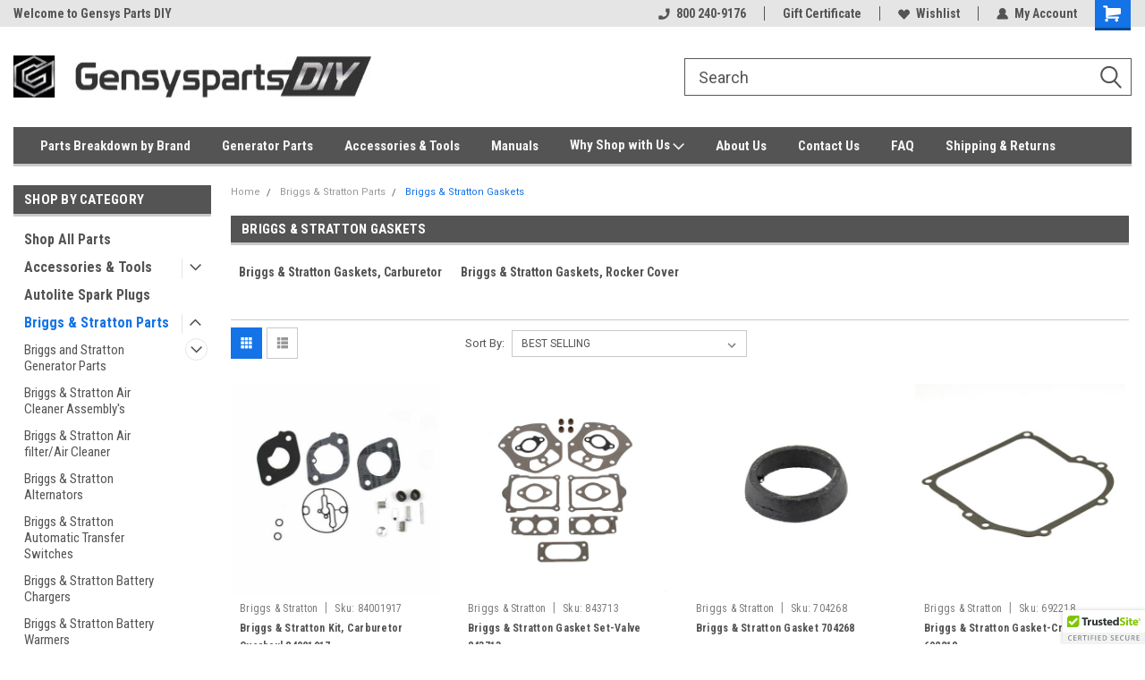

--- FILE ---
content_type: text/html; charset=UTF-8
request_url: https://www.gensysparts.com/briggs-stratton-gaskets/
body_size: 36052
content:

<!DOCTYPE html>
<html class="no-js" lang="en">
<head>
    <title>Shop Briggs &amp; Stratton Gaskets - Gensys Parts DIY</title>
    <link rel="dns-prefetch preconnect" href="https://cdn11.bigcommerce.com/s-e34yoau" crossorigin><link rel="dns-prefetch preconnect" href="https://fonts.googleapis.com/" crossorigin><link rel="dns-prefetch preconnect" href="https://fonts.gstatic.com/" crossorigin>
    <meta name="keywords" content="Generator, parts, Outdoor, Equipment, Parts, "><meta name="description" content="Shop Gensys Parts DIY for Briggs &amp; Stratton Gaskets at unbeatable prices. Ensure reliable engine performance with our genuine parts."><link rel='canonical' href='https://www.gensysparts.com/briggs-stratton-gaskets/' /><meta name='platform' content='bigcommerce.stencil' />
    
    
    <link href="https://cdn11.bigcommerce.com/s-e34yoau/product_images/Favicon1.jpg?t=1686933444" rel="shortcut icon">
    <meta name="viewport" content="width=device-width, initial-scale=1, maximum-scale=1">
    <script>
        // Change document class from no-js to js so we can detect this in css
        document.documentElement.className = document.documentElement.className.replace('no-js', 'js');
    </script>
    <script async src="https://cdn11.bigcommerce.com/s-e34yoau/stencil/191a2360-6fae-013d-cfb5-6e3ef077b7cf/dist/theme-bundle.head_async.js"></script>
    <link href="https://fonts.googleapis.com/css?family=Roboto+Condensed:400,700%7CRoboto:400,300&display=block" rel="stylesheet">
    <link data-stencil-stylesheet href="https://cdn11.bigcommerce.com/s-e34yoau/stencil/191a2360-6fae-013d-cfb5-6e3ef077b7cf/css/theme-778baea0-ec8b-013d-03f7-1e20e6dcaa20.css" rel="stylesheet">
    <!-- Start Tracking Code for analytics_googleanalytics4 -->

<script data-cfasync="false" src="https://cdn11.bigcommerce.com/shared/js/google_analytics4_bodl_subscribers-358423becf5d870b8b603a81de597c10f6bc7699.js" integrity="sha256-gtOfJ3Avc1pEE/hx6SKj/96cca7JvfqllWA9FTQJyfI=" crossorigin="anonymous"></script>
<script data-cfasync="false">
  (function () {
    window.dataLayer = window.dataLayer || [];

    function gtag(){
        dataLayer.push(arguments);
    }

    function initGA4(event) {
         function setupGtag() {
            function configureGtag() {
                gtag('js', new Date());
                gtag('set', 'developer_id.dMjk3Nj', true);
                gtag('config', 'G-8XKQ894P1B');
            }

            var script = document.createElement('script');

            script.src = 'https://www.googletagmanager.com/gtag/js?id=G-8XKQ894P1B';
            script.async = true;
            script.onload = configureGtag;

            document.head.appendChild(script);
        }

        setupGtag();

        if (typeof subscribeOnBodlEvents === 'function') {
            subscribeOnBodlEvents('G-8XKQ894P1B', false);
        }

        window.removeEventListener(event.type, initGA4);
    }

    

    var eventName = document.readyState === 'complete' ? 'consentScriptsLoaded' : 'DOMContentLoaded';
    window.addEventListener(eventName, initGA4, false);
  })()
</script>

<!-- End Tracking Code for analytics_googleanalytics4 -->


<script type="text/javascript" src="https://checkout-sdk.bigcommerce.com/v1/loader.js" defer ></script>
<script type="text/javascript">
var BCData = {};
</script>
<script src='https://searchserverapi1.com/widgets/bigcommerce/init.js?api_key=3F2E5C6E5o' async  ></script>
 <script data-cfasync="false" src="https://microapps.bigcommerce.com/bodl-events/1.9.4/index.js" integrity="sha256-Y0tDj1qsyiKBRibKllwV0ZJ1aFlGYaHHGl/oUFoXJ7Y=" nonce="" crossorigin="anonymous"></script>
 <script data-cfasync="false" nonce="">

 (function() {
    function decodeBase64(base64) {
       const text = atob(base64);
       const length = text.length;
       const bytes = new Uint8Array(length);
       for (let i = 0; i < length; i++) {
          bytes[i] = text.charCodeAt(i);
       }
       const decoder = new TextDecoder();
       return decoder.decode(bytes);
    }
    window.bodl = JSON.parse(decodeBase64("[base64]"));
 })()

 </script>

<script nonce="">
(function () {
    var xmlHttp = new XMLHttpRequest();

    xmlHttp.open('POST', 'https://bes.gcp.data.bigcommerce.com/nobot');
    xmlHttp.setRequestHeader('Content-Type', 'application/json');
    xmlHttp.send('{"store_id":"745844","timezone_offset":"-5.0","timestamp":"2026-01-24T23:20:07.72573800Z","visit_id":"ae8a2e63-902f-49cd-b1c3-e04be98b3109","channel_id":1}');
})();
</script>

    
    
    
    
    
    
    
    
</head>
    <body id="body" class="main   twelve-eighty    base-layout   header-in-container">

        <!-- snippet location header -->
        <svg data-src="https://cdn11.bigcommerce.com/s-e34yoau/stencil/191a2360-6fae-013d-cfb5-6e3ef077b7cf/img/icon-sprite.svg" class="icons-svg-sprite"></svg>


        
<div class="header-container header-mn sticky-header gift-certificates-enabled ">
    
    <div class="mbl-head-stick">
        <div class="top-menu">
            <div class="content">
                <!-- NEW BUTTON TO TRIGGER MAIN NAV WHEN STICKY -->
                <!-- <div class="alt-toggle">
            <h2 class="container-header btn"><span class="down-arrrow burger-menu"><i class="burger open" aria-hidden="true"><svg><use xlink:href="#icon-Menu" /></svg></i><i class="menu close" aria-hidden="true"><svg><use xlink:href="#icon-close" /></svg></i></span></h2>
            <h2 class="container-header text"><span class="mega-shop-text"></span></h2>
          </div> -->
    
                <!-- OPTIONAL SHORT MESSAGE LINK -->
                <!-- <div class="left">
              <a class="optional-message-link" href="">Put an optional message here.</a>
            </div> -->
    
                <div class="left-top-banner">
                    <div class="bnr-slider" data-slick='{
    "arrows": false,
    "mobileFirst": true,
    "slidesToShow": 1,
    "slidesToScroll": 1,
    "dots": false,
    "autoplay": true,
    "autoplaySpeed": 3500
}'>
        <p class="banner-text">Welcome to Gensys Parts DIY</p>
        <p class="banner-text">Generator &amp; Outdoor Equipment Parts</p>
    <p class="banner-text">Everyday Low Prices</p>
</div>                </div>
    
                <div class="right-top-banner full-rght cnt-none">
                    <ul class="right-main mbl-numb">
                        <li class="navUser-item left phone-number nav-br">
                            <a href="tel:800 240-9176">
                                <svg version="1.1" xmlns="http://www.w3.org/2000/svg" width="32" height="32" viewBox="0 0 32 32">
                                    <path
                                        d="M8.3 12.3l3-2.9c0.3-0.3 0.5-0.7 0.4-1.1l-0.9-6.7c0-0.7-0.8-1.2-1.5-1.2l-7.6 0.5c-0.3 0-0.6 0.3-0.6 0.6-1.6 8-0.6 16.7 5.9 23 6.5 6.4 15.2 7.3 23.4 5.9 0.3 0 0.6-0.3 0.6-0.7v-8c0-0.7-0.5-1.3-1.2-1.4l-6.2-0.4c-0.4 0-0.8 0.1-1.1 0.4l-3 3s-12.5 1.3-11.2-11z"
                                    ></path>
                                </svg>
                                800 240-9176
                            </a>
                        </li>
                    </ul>
                    <div class="right account-links">
                        <ul class="right-main">
                            <div class="rhgt-top">
                                <div class="nav-br">
                                    
                                 </div>
                                <li class="navUser-item left phone-number nav-br">
                                    <a href="tel:800 240-9176">
                                        <svg version="1.1" xmlns="http://www.w3.org/2000/svg" width="32" height="32" viewBox="0 0 32 32">
                                            <path
                                                d="M8.3 12.3l3-2.9c0.3-0.3 0.5-0.7 0.4-1.1l-0.9-6.7c0-0.7-0.8-1.2-1.5-1.2l-7.6 0.5c-0.3 0-0.6 0.3-0.6 0.6-1.6 8-0.6 16.7 5.9 23 6.5 6.4 15.2 7.3 23.4 5.9 0.3 0 0.6-0.3 0.6-0.7v-8c0-0.7-0.5-1.3-1.2-1.4l-6.2-0.4c-0.4 0-0.8 0.1-1.1 0.4l-3 3s-12.5 1.3-11.2-11z"
                                            ></path>
                                        </svg>
                                        800 240-9176
                                    </a>
                                </li>
                                 
                                <li class="navUser-item gift-certficates nav-br">
                                    <a class="navUser-action" href="/giftcertificates.php">Gift Certificate</a>
                                </li>
                                 
                                <li class="navUser-item wsh-link nav-br">
                                    <a class="navUser-action" href="/wishlist.php">
                                        <svg version="1.1" xmlns="http://www.w3.org/2000/svg" width="32" height="32" viewBox="0 0 32 32">
                                            <path
                                                d="M0.6 13.9c0.4 1.4 1 2.6 2.1 3.6l13.5 14 13.5-14c1-1 1.7-2.2 2.1-3.6s0.4-2.7 0-4.1c-0.4-1.3-1-2.5-2.1-3.5-1-1-2.2-1.7-3.5-2.1s-2.7-0.4-4.1 0c-1.4 0.4-2.6 1-3.5 2.1l-2.3 2.8-2.3-2.8c-1-1-2.2-1.7-3.5-2.1s-2.7-0.4-4.1 0c-1.4 0.4-2.6 1-3.6 2.1-1 1-1.7 2.2-2.1 3.5s-0.4 2.7 0 4.1z"
                                            ></path>
                                        </svg>
                                        Wishlist
                                    </a>
                                </li>
                                 
                                <li class="navUser-item navUser-item--account nav-br">
                                    <a class="navUser-action anct-link">
                                        <svg version="1.1" xmlns="http://www.w3.org/2000/svg" width="32" height="32" viewBox="0 0 32 32">
                                            <path
                                                d="M31.8 27.3c-1.2-5.2-4.7-9-9.5-10.8 2.5-2 4-5.2 3.4-8.7-0.6-4-4-7.3-8.2-7.8-5.7-0.6-10.6 3.8-10.6 9.3s1.4 5.5 3.5 7.2c-4.7 1.7-8.3 5.6-9.5 10.8-0.4 1.9 1.1 3.7 3.1 3.7h24.6c2 0 3.5-1.8 3.1-3.7z"
                                            ></path>
                                        </svg>
                                        <span class="anct-title">My Account</span>
                                    </a>
                                    <ul class="acnt-popup">
                                        <li>
                                            <a class="navUser-action login" href="/login.php">Login</a>
                                        </li>
                                        <li>
                                            <a class="navUser-action create" href="/login.php?action=create_account">Sign Up</a>
                                        </li>
                                    </ul>
                                </li>
                                <li class="navUser-item navUser-item--cart ">
                                    <a class="navUser-action" data-cart-preview data-dropdown="cart-preview-dropdown" data-options="align:right" href="/cart.php">
                                        <span class="navUser-item-cartLabel">
                                            <i class="cart-icon" aria-hidden="true">
                                                <svg version="1.1" xmlns="http://www.w3.org/2000/svg" width="32" height="32" viewBox="0 0 32 32">
                                                    <path
                                                        d="M29.9 6.2h-21.3v-1.6c0-1.4-1.2-2.6-2.6-2.6h-4.2c-0.9 0-1.6 0.7-1.6 1.7s0.7 1.7 1.7 1.7h3.4v17.1c0 1.4 1.2 2.6 2.6 2.6h19.3c0.9 0 1.7-0.7 1.7-1.7s-0.7-1.7-1.7-1.7h-18.6v-1.2l21.5-2.8c1.1-0.2 1.9-1.1 2-2.2v-7.1c0-1.2-1-2.1-2.1-2.1zM6.5 25.3c-1.6 0-2.8 1.3-2.8 2.8s1.3 2.8 2.8 2.8 2.8-1.3 2.8-2.8-1.3-2.8-2.8-2.8zM24.4 25.3c-1.6 0-2.8 1.3-2.8 2.8s1.3 2.8 2.8 2.8 2.8-1.3 2.8-2.8-1.3-2.8-2.8-2.8z"
                                                    ></path>
                                                </svg>
                                            </i>
                                        </span>
                                        <span class="countPill cart-quantity">0</span>
                                    </a>
    
                                    <div class="dropdown-menu" id="cart-preview-dropdown" data-dropdown-content aria-hidden="true"></div>
                                </li>
                            </div>
                        </ul>
                    </div>
                </div>
                <div class="clear"></div>
            </div>
        </div>
    
        <div class="header-container mbl-main full-width  full-width in-container">
            <div class="header-padding">
                <div class="header-padding">
                    <header class="header" role="banner">
                        <a href="#" class="mobileMenu-toggle" data-mobile-menu-toggle="menu">
                            <span class="mobileMenu-toggleIcon">Toggle menu</span>
                        </a>
    
                        <div class="header-logo header-logo--left">
                            <a href="https://www.gensysparts.com/">
            <div class="header-logo-image-container">
                <img class="header-logo-image" src="https://cdn11.bigcommerce.com/s-e34yoau/images/stencil/400x47/gensys_parts_diy_logo400x43_1689696067__02950.original.jpg" alt="Gensys Parts DIY" title="Gensys Parts DIY">
            </div>
</a>
                        </div>
                         
                         <span id="menu" class="is-srOnly mbl-tgl" style="display: none !important;"></span>
                        <div class="mbl-srch-icon">
                            <svg class="search-icon"><use xlink:href="#icon-search"></use></svg>
                        </div>
                        <div class="navPages-container dsk-search-bar mbl-srchbar inside-header left-logo search-container not-sticky" data-menu>
                            <nav class="navPages">
                                <span class="srch-close">
                                    <svg version="1.1" xmlns="http://www.w3.org/2000/svg" width="32" height="32" viewBox="0 0 32 32">
                                        <path d="M0 2.6l13.4 13.4-13.4 13.3 2.6 2.6 13.4-13.4 13.4 13.4 2.6-2.6-13.4-13.4 13.4-13.4-2.6-2.5-13.4 13.4-13.3-13.4-2.7 2.6z"></path>
                                    </svg>
                                </span>
                                <div class="navPages-quickSearch right searchbar">
                                    <div class="container">
    <!-- snippet location forms_search -->
    <form class="form" action="/search.php">
        <fieldset class="form-fieldset">
            <div class="form-field">
                <label class="u-hiddenVisually" for="search_query">Search</label>
                <input class="form-input" data-search-quick name="search_query" id="search_query" data-error-message="Search field cannot be empty." placeholder="Search" autocomplete="off">
                <div class="search-icon"><svg class="header-icon search-icon" title="submit" alt="submit"><use xlink:href="#icon-search"></use></svg></div>
                <input class="button button--primary form-prefixPostfix-button--postfix" type="submit" value="">
            </div>
        </fieldset>
        <div class="clear"></div>
    </form>
    <div id="search-action-buttons" class="search-buttons-container">
      <div class="align-right">
      <!-- <a href="#" class="reset quicksearch" aria-label="reset search" role="button" style="inline-block;">
        <span class="reset" aria-hidden="true">Reset Search</span>
      </a> -->
      <a href="#" class="modal-close custom-quick-search" aria-label="Close" role="button" style="inline-block;">
        <span aria-hidden="true">&#215;</span>
      </a>
      <div class="clear"></div>
      </div>
      <div class="clear"></div>
    </div>
      <section id="quickSearch" class="quickSearchResults" data-bind="html: results">
      </section>
      <div class="clear"></div>
</div>
                                </div>
                            </nav>
                        </div>
                        <div class="navPages-container mbl-search-bar mbl-srchbar inside-header left-logo search-container not-sticky" data-menu>
                            <nav class="navPages">
                                <span class="srch-close">
                                    <svg version="1.1" xmlns="http://www.w3.org/2000/svg" width="32" height="32" viewBox="0 0 32 32">
                                        <path d="M0 2.6l13.4 13.4-13.4 13.3 2.6 2.6 13.4-13.4 13.4 13.4 2.6-2.6-13.4-13.4 13.4-13.4-2.6-2.5-13.4 13.4-13.3-13.4-2.7 2.6z"></path>
                                    </svg>
                                </span>
                                <div class="navPages-quickSearch right searchbar">
                                    <div class="container">
    <!-- snippet location forms_search -->
    <form class="form" action="/search.php">
        <fieldset class="form-fieldset">
            <div class="form-field">
                <label class="u-hiddenVisually" for="search_query">Search</label>
                <input class="form-input" data-search-quick name="search_query" id="search_query" data-error-message="Search field cannot be empty." placeholder="Search" autocomplete="off">
                <div class="search-icon"><svg class="header-icon search-icon" title="submit" alt="submit"><use xlink:href="#icon-search"></use></svg></div>
                <input class="button button--primary form-prefixPostfix-button--postfix" type="submit" value="">
            </div>
        </fieldset>
        <div class="clear"></div>
    </form>
    <div id="search-action-buttons" class="search-buttons-container">
      <div class="align-right">
      <!-- <a href="#" class="reset quicksearch" aria-label="reset search" role="button" style="inline-block;">
        <span class="reset" aria-hidden="true">Reset Search</span>
      </a> -->
      <a href="#" class="modal-close custom-quick-search" aria-label="Close" role="button" style="inline-block;">
        <span aria-hidden="true">&#215;</span>
      </a>
      <div class="clear"></div>
      </div>
      <div class="clear"></div>
    </div>
      <section id="quickSearch" class="quickSearchResults" data-bind="html: results">
      </section>
      <div class="clear"></div>
</div>
                                </div>
                            </nav>
                        </div>
                                                 <div class="clear"></div>
                        <div class="mobile-menu navPages-container" id="menu" data-menu>
                            <nav class="navPages">
    <ul class="navPages-list">
        <div class="nav-align">
        <div class="custom-pages-nav">
            <div id="mobile-menu">
              <div class="category-menu mbl-cat">
                <h2 class="container-header mobile">Shop By Category</h2>
                    <li class="navPages-item mobile">
                        <a class="navPages-action" href="https://www.gensysparts.com/shop-all-parts/">Shop All Parts</a>
                    </li>
                    <li class="navPages-item mobile">
                        <a class="navPages-action has-subMenu" href="https://www.gensysparts.com/accessories-tools/">
    Accessories &amp; Tools <i class="fa fa-chevron-down main-nav" aria-hidden="true"><svg><use xlink:href="#icon-dropdown" /></svg></i>
</a>
<div class="navPage-subMenu" id="navPages-732" aria-hidden="true" tabindex="-1">
    <ul class="navPage-subMenu-list">
            <li class="navPage-subMenu-item">
                    <a
                        class="navPage-subMenu-action navPages-action has-subMenu"
                        href="https://www.gensysparts.com/generator-covers/">
                        Generator Covers <i class="fa fa-chevron-down" aria-hidden="true"><svg><use xlink:href="#icon-chevron-down" /></svg></i>
                    </a>
                    <ul class="navPage-childList" id="navPages-874">
                        <li class="navPage-childList-item">
                            <a class="navPage-childList-action navPages-action" href="https://www.gensysparts.com/gentent-generator-covers/">Gentent Generator Covers</a>
                        </li>
                    </ul>
            </li>
            <li class="navPage-subMenu-item">
                    <a
                        class="navPage-subMenu-action navPages-action has-subMenu"
                        href="https://www.gensysparts.com/generator-keys/">
                        Generator Keys <i class="fa fa-chevron-down" aria-hidden="true"><svg><use xlink:href="#icon-chevron-down" /></svg></i>
                    </a>
                    <ul class="navPage-childList" id="navPages-835">
                        <li class="navPage-childList-item">
                            <a class="navPage-childList-action navPages-action" href="https://www.gensysparts.com/briggs-stratton-keys/">Briggs &amp; Stratton Keys</a>
                        </li>
                        <li class="navPage-childList-item">
                            <a class="navPage-childList-action navPages-action" href="https://www.gensysparts.com/champion-power-equipment-keys/">Champion Power Equipment Keys</a>
                        </li>
                        <li class="navPage-childList-item">
                            <a class="navPage-childList-action navPages-action" href="https://www.gensysparts.com/generac-keys/">Generac Keys</a>
                        </li>
                        <li class="navPage-childList-item">
                            <a class="navPage-childList-action navPages-action" href="https://www.gensysparts.com/kohler-keys/">Kohler Keys</a>
                        </li>
                    </ul>
            </li>
            <li class="navPage-subMenu-item">
                    <a
                        class="navPage-subMenu-action navPages-action has-subMenu"
                        href="https://www.gensysparts.com/generator-load-shed-modules/">
                        Generator Load Shed Modules <i class="fa fa-chevron-down" aria-hidden="true"><svg><use xlink:href="#icon-chevron-down" /></svg></i>
                    </a>
                    <ul class="navPage-childList" id="navPages-838">
                        <li class="navPage-childList-item">
                            <a class="navPage-childList-action navPages-action" href="https://www.gensysparts.com/briggs-stratton-load-shed-modules/">Briggs &amp; Stratton Load Shed Modules</a>
                        </li>
                        <li class="navPage-childList-item">
                            <a class="navPage-childList-action navPages-action" href="https://www.gensysparts.com/generac-load-shed-modules/">Generac Load Shed Modules</a>
                        </li>
                    </ul>
            </li>
            <li class="navPage-subMenu-item">
                    <a
                        class="navPage-subMenu-action navPages-action has-subMenu"
                        href="https://www.gensysparts.com/generator-manuals/">
                        Generator Manuals <i class="fa fa-chevron-down" aria-hidden="true"><svg><use xlink:href="#icon-chevron-down" /></svg></i>
                    </a>
                    <ul class="navPage-childList" id="navPages-741">
                        <li class="navPage-childList-item">
                            <a class="navPage-childList-action navPages-action" href="https://www.gensysparts.com/briggs-stratton-technicalowners-manuals/">Briggs &amp; Stratton Technical/Owners Manuals</a>
                        </li>
                        <li class="navPage-childList-item">
                            <a class="navPage-childList-action navPages-action" href="https://www.gensysparts.com/generac-technicalowners-manuals/">Generac Technical/Owners Manuals</a>
                        </li>
                    </ul>
            </li>
            <li class="navPage-subMenu-item">
                    <a class="navPage-subMenu-action navPages-action" href="https://www.gensysparts.com/generator-monitors/">Generator Monitors</a>
            </li>
            <li class="navPage-subMenu-item">
                    <a
                        class="navPage-subMenu-action navPages-action has-subMenu"
                        href="https://www.gensysparts.com/generator-tools/">
                        Generator Tools <i class="fa fa-chevron-down" aria-hidden="true"><svg><use xlink:href="#icon-chevron-down" /></svg></i>
                    </a>
                    <ul class="navPage-childList" id="navPages-817">
                        <li class="navPage-childList-item">
                            <a class="navPage-childList-action navPages-action" href="https://www.gensysparts.com/briggs-stratton-tools/">Briggs &amp; Stratton Tools</a>
                        </li>
                        <li class="navPage-childList-item">
                            <a class="navPage-childList-action navPages-action" href="https://www.gensysparts.com/generac-tools/">Generac Tools</a>
                        </li>
                        <li class="navPage-childList-item">
                            <a class="navPage-childList-action navPages-action" href="https://www.gensysparts.com/kohler-tools/">Kohler Tools</a>
                        </li>
                    </ul>
            </li>
    </ul>
</div>
                    </li>
                    <li class="navPages-item mobile">
                        <a class="navPages-action" href="https://www.gensysparts.com/autolite-spark-plugs/">Autolite Spark Plugs</a>
                    </li>
                    <li class="navPages-item mobile">
                        <a class="navPages-action has-subMenu" href="https://www.gensysparts.com/briggs-stratton-parts/">
    Briggs &amp; Stratton Parts <i class="fa fa-chevron-down main-nav" aria-hidden="true"><svg><use xlink:href="#icon-dropdown" /></svg></i>
</a>
<div class="navPage-subMenu" id="navPages-719" aria-hidden="true" tabindex="-1">
    <ul class="navPage-subMenu-list">
            <li class="navPage-subMenu-item">
                    <a
                        class="navPage-subMenu-action navPages-action has-subMenu"
                        href="https://www.gensysparts.com/briggs-and-stratton-generator-parts/">
                        Briggs and Stratton Generator Parts <i class="fa fa-chevron-down" aria-hidden="true"><svg><use xlink:href="#icon-chevron-down" /></svg></i>
                    </a>
                    <ul class="navPage-childList" id="navPages-1043">
                        <li class="navPage-childList-item">
                            <a class="navPage-childList-action navPages-action" href="https://www.gensysparts.com/briggs-stratton-brushes/">Briggs and Stratton Brushes</a>
                        </li>
                        <li class="navPage-childList-item">
                            <a class="navPage-childList-action navPages-action" href="https://www.gensysparts.com/briggs-stratton-capacitors/">Briggs and Stratton Capacitors</a>
                        </li>
                        <li class="navPage-childList-item">
                            <a class="navPage-childList-action navPages-action" href="https://www.gensysparts.com/briggs-stratton-controllers-Pcbs/">Briggs and Stratton Controllers</a>
                        </li>
                        <li class="navPage-childList-item">
                            <a class="navPage-childList-action navPages-action" href="https://www.gensysparts.com/briggs-and-stratton-rotors/">Briggs and Stratton Rotors</a>
                        </li>
                        <li class="navPage-childList-item">
                            <a class="navPage-childList-action navPages-action" href="https://www.gensysparts.com/briggs-stratton-stators/">Briggs and Stratton Stators</a>
                        </li>
                        <li class="navPage-childList-item">
                            <a class="navPage-childList-action navPages-action" href="https://www.gensysparts.com/briggs-stratton-voltage-regulators/">Briggs and Stratton Voltage Regulators</a>
                        </li>
                    </ul>
            </li>
            <li class="navPage-subMenu-item">
                    <a class="navPage-subMenu-action navPages-action" href="https://www.gensysparts.com/briggs-stratton-air-cleaner-assemblys/">Briggs &amp; Stratton Air Cleaner Assembly&#x27;s</a>
            </li>
            <li class="navPage-subMenu-item">
                    <a class="navPage-subMenu-action navPages-action" href="https://www.gensysparts.com/briggs-stratton-air-filterair-cleaner/">Briggs &amp; Stratton Air filter/Air Cleaner</a>
            </li>
            <li class="navPage-subMenu-item">
                    <a class="navPage-subMenu-action navPages-action" href="https://www.gensysparts.com/briggs-stratton-alternators/">Briggs &amp; Stratton Alternators</a>
            </li>
            <li class="navPage-subMenu-item">
                    <a class="navPage-subMenu-action navPages-action" href="https://www.gensysparts.com/briggs-stratton-automatic-transfer-switches/">Briggs &amp; Stratton Automatic Transfer Switches</a>
            </li>
            <li class="navPage-subMenu-item">
                    <a class="navPage-subMenu-action navPages-action" href="https://www.gensysparts.com/briggs-stratton-battery-chargers/">Briggs &amp; Stratton Battery Chargers</a>
            </li>
            <li class="navPage-subMenu-item">
                    <a class="navPage-subMenu-action navPages-action" href="https://www.gensysparts.com/briggs-stratton-battery-warmers/">Briggs &amp; Stratton Battery Warmers</a>
            </li>
            <li class="navPage-subMenu-item">
                    <a class="navPage-subMenu-action navPages-action" href="https://www.gensysparts.com/briggs-stratton-bearing-carriers/">Briggs &amp; Stratton Bearing Carriers</a>
            </li>
            <li class="navPage-subMenu-item">
                    <a class="navPage-subMenu-action navPages-action" href="https://www.gensysparts.com/briggs-stratton-belts/">Briggs &amp; Stratton Belts</a>
            </li>
            <li class="navPage-subMenu-item">
                    <a class="navPage-subMenu-action navPages-action" href="https://www.gensysparts.com/briggs-stratton-carburetors/">Briggs &amp; Stratton Carburetors</a>
            </li>
            <li class="navPage-subMenu-item">
                    <a class="navPage-subMenu-action navPages-action" href="https://www.gensysparts.com/briggs-stratton-circuit-breakers/">Briggs &amp; Stratton Circuit Breakers</a>
            </li>
            <li class="navPage-subMenu-item">
                    <a class="navPage-subMenu-action navPages-action" href="https://www.gensysparts.com/briggs-stratton-cold-weather-kits/">Briggs &amp; Stratton Cold-Weather Kits</a>
            </li>
            <li class="navPage-subMenu-item">
                    <a class="navPage-subMenu-action navPages-action" href="https://www.gensysparts.com/briggs-and-stratton-decals/">Briggs and Stratton Decals</a>
            </li>
            <li class="navPage-subMenu-item">
                    <a class="navPage-subMenu-action navPages-action" href="https://www.gensysparts.com/briggs-stratton-engines/">Briggs &amp; Stratton Engines</a>
            </li>
            <li class="navPage-subMenu-item">
                    <a class="navPage-subMenu-action navPages-action" href="https://www.gensysparts.com/briggs-stratton-fuel-caps/">Briggs &amp; Stratton Fuel Caps</a>
            </li>
            <li class="navPage-subMenu-item">
                    <a class="navPage-subMenu-action navPages-action" href="https://www.gensysparts.com/briggs-stratton-fuel-filters/">Briggs &amp; Stratton Fuel Filters</a>
            </li>
            <li class="navPage-subMenu-item">
                    <a class="navPage-subMenu-action navPages-action" href="https://www.gensysparts.com/briggs-stratton-fuel-gauges/">Briggs &amp; Stratton Fuel Gauges</a>
            </li>
            <li class="navPage-subMenu-item">
                    <a class="navPage-subMenu-action navPages-action" href="https://www.gensysparts.com/briggs-stratton-fuel-jets/">Briggs &amp; Stratton Fuel Jets</a>
            </li>
            <li class="navPage-subMenu-item">
                    <a class="navPage-subMenu-action navPages-action" href="https://www.gensysparts.com/briggs-stratton-fuel-pumps/">Briggs &amp; Stratton Fuel Pumps</a>
            </li>
            <li class="navPage-subMenu-item">
                    <a class="navPage-subMenu-action navPages-action" href="https://www.gensysparts.com/briggs-stratton-fuel-systems-parts-other/">Briggs &amp; Stratton Fuel Systems Parts - Other</a>
            </li>
            <li class="navPage-subMenu-item">
                    <a class="navPage-subMenu-action navPages-action" href="https://www.gensysparts.com/briggs-stratton-fuel-tanks/">Briggs &amp; Stratton Fuel Tanks</a>
            </li>
            <li class="navPage-subMenu-item">
                    <a class="navPage-subMenu-action navPages-action" href="https://www.gensysparts.com/briggs-stratton-fuel-valves/">Briggs &amp; Stratton Fuel Valves</a>
            </li>
            <li class="navPage-subMenu-item">
                    <a class="navPage-subMenu-action navPages-action" href="https://www.gensysparts.com/briggs-stratton-fuses/">Briggs &amp; Stratton Fuses</a>
            </li>
            <li class="navPage-subMenu-item">
                    <a
                        class="navPage-subMenu-action navPages-action has-subMenu"
                        href="https://www.gensysparts.com/briggs-stratton-gaskets/">
                        Briggs &amp; Stratton Gaskets <i class="fa fa-chevron-down" aria-hidden="true"><svg><use xlink:href="#icon-chevron-down" /></svg></i>
                    </a>
                    <ul class="navPage-childList" id="navPages-857">
                        <li class="navPage-childList-item">
                            <a class="navPage-childList-action navPages-action" href="https://www.gensysparts.com/briggs-stratton-gaskets-carburetor/">Briggs &amp; Stratton Gaskets, Carburetor</a>
                        </li>
                        <li class="navPage-childList-item">
                            <a class="navPage-childList-action navPages-action" href="https://www.gensysparts.com/briggs-stratton-gaskets-rocker-cover/">Briggs &amp; Stratton Gaskets, Rocker Cover</a>
                        </li>
                    </ul>
            </li>
            <li class="navPage-subMenu-item">
                    <a class="navPage-subMenu-action navPages-action" href="https://www.gensysparts.com/briggs-stratton-hose-clamps/">Briggs &amp; Stratton Hose Clamps</a>
            </li>
            <li class="navPage-subMenu-item">
                    <a class="navPage-subMenu-action navPages-action" href="https://www.gensysparts.com/briggs-stratton-hoses/">Briggs &amp; Stratton Hoses</a>
            </li>
            <li class="navPage-subMenu-item">
                    <a class="navPage-subMenu-action navPages-action" href="https://www.gensysparts.com/briggs-stratton-housing-enclosures/">Briggs &amp; Stratton Housing - Enclosures</a>
            </li>
            <li class="navPage-subMenu-item">
                    <a class="navPage-subMenu-action navPages-action" href="https://www.gensysparts.com/briggs-stratton-maintenance-kits/">Briggs &amp; Stratton Maintenance Kits</a>
            </li>
            <li class="navPage-subMenu-item">
                    <a class="navPage-subMenu-action navPages-action" href="https://www.gensysparts.com/briggs-stratton-manuals/">Briggs &amp; Stratton Manuals</a>
            </li>
            <li class="navPage-subMenu-item">
                    <a class="navPage-subMenu-action navPages-action" href="https://www.gensysparts.com/briggs-stratton-mufflers/">Briggs &amp; Stratton Mufflers</a>
            </li>
            <li class="navPage-subMenu-item">
                    <a class="navPage-subMenu-action navPages-action" href="https://www.gensysparts.com/briggs-stratton-oil-filters/">Briggs &amp; Stratton Oil Filters</a>
            </li>
            <li class="navPage-subMenu-item">
                    <a class="navPage-subMenu-action navPages-action" href="https://www.gensysparts.com/briggs-stratton-radiators/">Briggs &amp; Stratton Radiators</a>
            </li>
            <li class="navPage-subMenu-item">
                    <a class="navPage-subMenu-action navPages-action" href="https://www.gensysparts.com/briggs-stratton-spark-plug-wires/">Briggs &amp; Stratton Spark Plug Wires</a>
            </li>
            <li class="navPage-subMenu-item">
                    <a class="navPage-subMenu-action navPages-action" href="https://www.gensysparts.com/briggs-stratton-spark-plugs/">Briggs &amp; Stratton Spark Plugs</a>
            </li>
            <li class="navPage-subMenu-item">
                    <a class="navPage-subMenu-action navPages-action" href="https://www.gensysparts.com/briggs-stratton-starter-recoils/">Briggs &amp; Stratton Starter Recoils</a>
            </li>
            <li class="navPage-subMenu-item">
                    <a class="navPage-subMenu-action navPages-action" href="https://www.gensysparts.com/briggs-stratton-starters/">Briggs &amp; Stratton Starters</a>
            </li>
            <li class="navPage-subMenu-item">
                    <a class="navPage-subMenu-action navPages-action" href="https://www.gensysparts.com/briggs-stratton-water-pump/">Briggs &amp; Stratton Water Pump</a>
            </li>
            <li class="navPage-subMenu-item">
                    <a class="navPage-subMenu-action navPages-action" href="https://www.gensysparts.com/briggs-stratton-wheels/">Briggs &amp; Stratton Wheels</a>
            </li>
            <li class="navPage-subMenu-item">
                    <a class="navPage-subMenu-action navPages-action" href="https://www.gensysparts.com/briggs-stratton-wire-harness/">Briggs &amp; Stratton Wire Harness</a>
            </li>
    </ul>
</div>
                    </li>
                    <li class="navPages-item mobile">
                        <a class="navPages-action has-subMenu" href="https://www.gensysparts.com/briggs-stratton-products/">
    Briggs &amp; Stratton Products <i class="fa fa-chevron-down main-nav" aria-hidden="true"><svg><use xlink:href="#icon-dropdown" /></svg></i>
</a>
<div class="navPage-subMenu" id="navPages-1120" aria-hidden="true" tabindex="-1">
    <ul class="navPage-subMenu-list">
            <li class="navPage-subMenu-item">
                    <a class="navPage-subMenu-action navPages-action" href="https://www.gensysparts.com/briggs-stratton-generators/">Briggs &amp; Stratton Generators</a>
            </li>
    </ul>
</div>
                    </li>
                    <li class="navPages-item mobile">
                        <a class="navPages-action has-subMenu" href="https://www.gensysparts.com/champion-power-equipment-parts/">
    Champion Power Equipment Parts <i class="fa fa-chevron-down main-nav" aria-hidden="true"><svg><use xlink:href="#icon-dropdown" /></svg></i>
</a>
<div class="navPage-subMenu" id="navPages-918" aria-hidden="true" tabindex="-1">
    <ul class="navPage-subMenu-list">
            <li class="navPage-subMenu-item">
                    <a class="navPage-subMenu-action navPages-action" href="https://www.gensysparts.com/champion-tiller-parts/">Champion Tiller Parts</a>
            </li>
            <li class="navPage-subMenu-item">
                    <a class="navPage-subMenu-action navPages-action" href="https://www.gensysparts.com/champion-chainsaw-parts/">Champion Chainsaw Parts</a>
            </li>
            <li class="navPage-subMenu-item">
                    <a
                        class="navPage-subMenu-action navPages-action has-subMenu"
                        href="https://www.gensysparts.com/champion-generator-parts/">
                        Champion Generator Parts <i class="fa fa-chevron-down" aria-hidden="true"><svg><use xlink:href="#icon-chevron-down" /></svg></i>
                    </a>
                    <ul class="navPage-childList" id="navPages-1026">
                        <li class="navPage-childList-item">
                            <a class="navPage-childList-action navPages-action" href="https://www.gensysparts.com/champion-brushes/">Champion Brushes</a>
                        </li>
                        <li class="navPage-childList-item">
                            <a class="navPage-childList-action navPages-action" href="https://www.gensysparts.com/champion-rotors-stators/">Champion Rotors &amp; Stators</a>
                        </li>
                        <li class="navPage-childList-item">
                            <a class="navPage-childList-action navPages-action" href="https://www.gensysparts.com/champion-voltage-regulators/">Champion Voltage Regulators</a>
                        </li>
                    </ul>
            </li>
            <li class="navPage-subMenu-item">
                    <a class="navPage-subMenu-action navPages-action" href="https://www.gensysparts.com/champion-leaf-blower-parts/">Champion Leaf Blower Parts</a>
            </li>
            <li class="navPage-subMenu-item">
                    <a class="navPage-subMenu-action navPages-action" href="https://www.gensysparts.com/champion-log-splitter-parts/">Champion Log Splitter Parts</a>
            </li>
            <li class="navPage-subMenu-item">
                    <a
                        class="navPage-subMenu-action navPages-action has-subMenu"
                        href="https://www.gensysparts.com/champion-pressure-washer-parts/">
                        Champion Pressure Washer Parts <i class="fa fa-chevron-down" aria-hidden="true"><svg><use xlink:href="#icon-chevron-down" /></svg></i>
                    </a>
                    <ul class="navPage-childList" id="navPages-1024">
                        <li class="navPage-childList-item">
                            <a class="navPage-childList-action navPages-action" href="https://www.gensysparts.com/champion-pressure-washer-guns/">Champion Pressure Washer Guns</a>
                        </li>
                        <li class="navPage-childList-item">
                            <a class="navPage-childList-action navPages-action" href="https://www.gensysparts.com/champion-pressure-washer-nozzles/">Champion Pressure Washer Nozzles</a>
                        </li>
                        <li class="navPage-childList-item">
                            <a class="navPage-childList-action navPages-action" href="https://www.gensysparts.com/champion-pressure-washer-pumps/">Champion Pressure Washer Pumps</a>
                        </li>
                        <li class="navPage-childList-item">
                            <a class="navPage-childList-action navPages-action" href="https://www.gensysparts.com/champion-pressure-washer-wands/">Champion Pressure Washer Wands</a>
                        </li>
                    </ul>
            </li>
            <li class="navPage-subMenu-item">
                    <a class="navPage-subMenu-action navPages-action" href="https://www.gensysparts.com/champion-snow-blower-parts/">Champion Snow Blower Parts</a>
            </li>
            <li class="navPage-subMenu-item">
                    <a class="navPage-subMenu-action navPages-action" href="https://www.gensysparts.com/champion-air-cleaner-assembly/">Champion Air Cleaner Assembly</a>
            </li>
            <li class="navPage-subMenu-item">
                    <a class="navPage-subMenu-action navPages-action" href="https://www.gensysparts.com/champion-air-filters/">Champion Air Filters</a>
            </li>
            <li class="navPage-subMenu-item">
                    <a class="navPage-subMenu-action navPages-action" href="https://www.gensysparts.com/champion-bearings/">Champion Bearings</a>
            </li>
            <li class="navPage-subMenu-item">
                    <a class="navPage-subMenu-action navPages-action" href="https://www.gensysparts.com/champion-belts/">Champion Belts</a>
            </li>
            <li class="navPage-subMenu-item">
                    <a class="navPage-subMenu-action navPages-action" href="https://www.gensysparts.com/champion-carburetors/">Champion Carburetors</a>
            </li>
            <li class="navPage-subMenu-item">
                    <a class="navPage-subMenu-action navPages-action" href="https://www.gensysparts.com/champion-control-panels/">Champion Control Panels</a>
            </li>
            <li class="navPage-subMenu-item">
                    <a class="navPage-subMenu-action navPages-action" href="https://www.gensysparts.com/champion-decals/">Champion Decals</a>
            </li>
            <li class="navPage-subMenu-item">
                    <a class="navPage-subMenu-action navPages-action" href="https://www.gensysparts.com/champion-engines/">Champion Engines</a>
            </li>
            <li class="navPage-subMenu-item">
                    <a class="navPage-subMenu-action navPages-action" href="https://www.gensysparts.com/champion-engine-parts/">Champion Engine Parts</a>
            </li>
            <li class="navPage-subMenu-item">
                    <a class="navPage-subMenu-action navPages-action" href="https://www.gensysparts.com/champion-exhaust-parts/">Champion Exhaust Parts</a>
            </li>
            <li class="navPage-subMenu-item">
                    <a class="navPage-subMenu-action navPages-action" href="https://www.gensysparts.com/champion-flanges/">Champion Flanges</a>
            </li>
            <li class="navPage-subMenu-item">
                    <a class="navPage-subMenu-action navPages-action" href="https://www.gensysparts.com/champion-flywheels/">Champion Flywheels</a>
            </li>
            <li class="navPage-subMenu-item">
                    <a class="navPage-subMenu-action navPages-action" href="https://www.gensysparts.com/champion-fuel-gauges/">Champion Fuel Gauges</a>
            </li>
            <li class="navPage-subMenu-item">
                    <a class="navPage-subMenu-action navPages-action" href="https://www.gensysparts.com/champion-fuel-filters/">Champion Fuel Filters</a>
            </li>
            <li class="navPage-subMenu-item">
                    <a class="navPage-subMenu-action navPages-action" href="https://www.gensysparts.com/champion-fuel-tanks/">Champion Fuel Tanks</a>
            </li>
            <li class="navPage-subMenu-item">
                    <a class="navPage-subMenu-action navPages-action" href="https://www.gensysparts.com/champion-fuses/">Champion Fuses</a>
            </li>
            <li class="navPage-subMenu-item">
                    <a class="navPage-subMenu-action navPages-action" href="https://www.gensysparts.com/champion-gas-caps/">Champion Gas Caps</a>
            </li>
            <li class="navPage-subMenu-item">
                    <a class="navPage-subMenu-action navPages-action" href="https://www.gensysparts.com/champion-gaskets/">Champion Gaskets</a>
            </li>
            <li class="navPage-subMenu-item">
                    <a class="navPage-subMenu-action navPages-action" href="https://www.gensysparts.com/champion-governor-parts/">Champion Governor Parts</a>
            </li>
            <li class="navPage-subMenu-item">
                    <a
                        class="navPage-subMenu-action navPages-action has-subMenu"
                        href="https://www.gensysparts.com/champion-hoses/">
                        Champion Hoses <i class="fa fa-chevron-down" aria-hidden="true"><svg><use xlink:href="#icon-chevron-down" /></svg></i>
                    </a>
                    <ul class="navPage-childList" id="navPages-932">
                        <li class="navPage-childList-item">
                            <a class="navPage-childList-action navPages-action" href="https://www.gensysparts.com/champion-hydraulic-hoses/">Champion Hydraulic Hoses</a>
                        </li>
                        <li class="navPage-childList-item">
                            <a class="navPage-childList-action navPages-action" href="https://www.gensysparts.com/champion-fuel-hoses/">Champion Fuel Hoses</a>
                        </li>
                    </ul>
            </li>
            <li class="navPage-subMenu-item">
                    <a class="navPage-subMenu-action navPages-action" href="https://www.gensysparts.com/champion-ignition-coils/">Champion Ignition Coils</a>
            </li>
            <li class="navPage-subMenu-item">
                    <a class="navPage-subMenu-action navPages-action" href="https://www.gensysparts.com/champion-ignition-parts/">Champion Ignition Parts</a>
            </li>
            <li class="navPage-subMenu-item">
                    <a class="navPage-subMenu-action navPages-action" href="https://www.gensysparts.com/champion-keys/">Champion Keys</a>
            </li>
            <li class="navPage-subMenu-item">
                    <a class="navPage-subMenu-action navPages-action" href="https://www.gensysparts.com/champion-main-jet/">Champion Main Jet</a>
            </li>
            <li class="navPage-subMenu-item">
                    <a class="navPage-subMenu-action navPages-action" href="https://www.gensysparts.com/champion-o-rings/">Champion O-Rings</a>
            </li>
            <li class="navPage-subMenu-item">
                    <a class="navPage-subMenu-action navPages-action" href="https://www.gensysparts.com/champion-mufflers/">Champion Mufflers</a>
            </li>
            <li class="navPage-subMenu-item">
                    <a class="navPage-subMenu-action navPages-action" href="https://www.gensysparts.com/champion-oil-filters/">Champion Oil Filters</a>
            </li>
            <li class="navPage-subMenu-item">
                    <a
                        class="navPage-subMenu-action navPages-action has-subMenu"
                        href="https://www.gensysparts.com/champion-nuts-bolts/">
                        Champion Nuts &amp; Bolts <i class="fa fa-chevron-down" aria-hidden="true"><svg><use xlink:href="#icon-chevron-down" /></svg></i>
                    </a>
                    <ul class="navPage-childList" id="navPages-936">
                        <li class="navPage-childList-item">
                            <a class="navPage-childList-action navPages-action" href="https://www.gensysparts.com/champion-bolts/">Champion Bolts</a>
                        </li>
                    </ul>
            </li>
            <li class="navPage-subMenu-item">
                    <a class="navPage-subMenu-action navPages-action" href="https://www.gensysparts.com/champion-oil-level-sensors/">Champion Oil Level Sensors</a>
            </li>
            <li class="navPage-subMenu-item">
                    <a class="navPage-subMenu-action navPages-action" href="https://www.gensysparts.com/champion-pins/">Champion Pins</a>
            </li>
            <li class="navPage-subMenu-item">
                    <a class="navPage-subMenu-action navPages-action" href="https://www.gensysparts.com/champion-power-generators/">Champion Power Generators</a>
            </li>
            <li class="navPage-subMenu-item">
                    <a class="navPage-subMenu-action navPages-action" href="https://www.gensysparts.com/champion-starter-recoil/">Champion Starter, Recoil</a>
            </li>
            <li class="navPage-subMenu-item">
                    <a class="navPage-subMenu-action navPages-action" href="https://www.gensysparts.com/champion-valve-covers/">Champion Valve Covers</a>
            </li>
            <li class="navPage-subMenu-item">
                    <a class="navPage-subMenu-action navPages-action" href="https://www.gensysparts.com/champion-vibration-mounts-isolators/">Champion Vibration Mounts / Isolators</a>
            </li>
            <li class="navPage-subMenu-item">
                    <a class="navPage-subMenu-action navPages-action" href="https://www.gensysparts.com/champion-wheels/">Champion Wheels</a>
            </li>
    </ul>
</div>
                    </li>
                    <li class="navPages-item mobile">
                        <a class="navPages-action" href="https://www.gensysparts.com/champion-spark-plugs/">Champion Spark Plugs</a>
                    </li>
                    <li class="navPages-item mobile">
                        <a class="navPages-action" href="https://www.gensysparts.com/d-a-lubricant/">D-A Lubricant</a>
                    </li>
                    <li class="navPages-item mobile">
                        <a class="navPages-action" href="https://www.gensysparts.com/duromax-parts/">Duromax Parts</a>
                    </li>
                    <li class="navPages-item mobile">
                        <a class="navPages-action has-subMenu" href="https://www.gensysparts.com/duromax-products/">
    DuroMax Products <i class="fa fa-chevron-down main-nav" aria-hidden="true"><svg><use xlink:href="#icon-dropdown" /></svg></i>
</a>
<div class="navPage-subMenu" id="navPages-1218" aria-hidden="true" tabindex="-1">
    <ul class="navPage-subMenu-list">
            <li class="navPage-subMenu-item">
                    <a class="navPage-subMenu-action navPages-action" href="https://www.gensysparts.com/duromax-portable-generators/">DuroMax Portable Generators</a>
            </li>
    </ul>
</div>
                    </li>
                    <li class="navPages-item mobile">
                        <a class="navPages-action" href="https://www.gensysparts.com/ecobee-smart-thermostats/">Ecobee Smart Thermostats</a>
                    </li>
                    <li class="navPages-item mobile">
                        <a class="navPages-action has-subMenu" href="https://www.gensysparts.com/generac-parts/">
    Generac Parts <i class="fa fa-chevron-down main-nav" aria-hidden="true"><svg><use xlink:href="#icon-dropdown" /></svg></i>
</a>
<div class="navPage-subMenu" id="navPages-1040" aria-hidden="true" tabindex="-1">
    <ul class="navPage-subMenu-list">
            <li class="navPage-subMenu-item">
                    <a class="navPage-subMenu-action navPages-action" href="https://www.gensysparts.com/generac-edger-parts/">Generac Edger Parts</a>
            </li>
            <li class="navPage-subMenu-item">
                    <a
                        class="navPage-subMenu-action navPages-action has-subMenu"
                        href="https://www.gensysparts.com/generac-generator-parts/">
                        Generac Generator Parts <i class="fa fa-chevron-down" aria-hidden="true"><svg><use xlink:href="#icon-chevron-down" /></svg></i>
                    </a>
                    <ul class="navPage-childList" id="navPages-716">
                        <li class="navPage-childList-item">
                            <a class="navPage-childList-action navPages-action" href="https://www.gensysparts.com/generac-air-cleaner-assembly/">Generac Air Cleaner Assembly</a>
                        </li>
                        <li class="navPage-childList-item">
                            <a class="navPage-childList-action navPages-action" href="https://www.gensysparts.com/generac-air-filters/">Generac Air Filters</a>
                        </li>
                        <li class="navPage-childList-item">
                            <a class="navPage-childList-action navPages-action" href="https://www.gensysparts.com/generac-air-filter-covers/">Generac Air Filter Covers</a>
                        </li>
                        <li class="navPage-childList-item">
                            <a class="navPage-childList-action navPages-action" href="https://www.gensysparts.com/generac-alternators/">Generac Alternators</a>
                        </li>
                        <li class="navPage-childList-item">
                            <a class="navPage-childList-action navPages-action" href="https://www.gensysparts.com/generac-battery/">Generac Battery</a>
                        </li>
                        <li class="navPage-childList-item">
                            <a class="navPage-childList-action navPages-action" href="https://www.gensysparts.com/generac-battery-chargers/">Generac Battery Chargers</a>
                        </li>
                        <li class="navPage-childList-item">
                            <a class="navPage-childList-action navPages-action" href="https://www.gensysparts.com/generac-battery-warmers/">Generac Battery Warmers</a>
                        </li>
                        <li class="navPage-childList-item">
                            <a class="navPage-childList-action navPages-action" href="https://www.gensysparts.com/generac-bearing-carriers/">Generac Bearing Carriers</a>
                        </li>
                        <li class="navPage-childList-item">
                            <a class="navPage-childList-action navPages-action" href="https://www.gensysparts.com/generac-block-heaters/">Generac Block Heaters</a>
                        </li>
                        <li class="navPage-childList-item">
                            <a class="navPage-childList-action navPages-action" href="https://www.gensysparts.com/generac-brushes/">Generac Brushes</a>
                        </li>
                        <li class="navPage-childList-item">
                            <a class="navPage-childList-action navPages-action" href="https://www.gensysparts.com/generac-cam-sensors/">Generac Cam Sensors</a>
                        </li>
                        <li class="navPage-childList-item">
                            <a class="navPage-childList-action navPages-action" href="https://www.gensysparts.com/generac-capacitors/">Generac Capacitors</a>
                        </li>
                        <li class="navPage-childList-item">
                            <a class="navPage-childList-action navPages-action" href="https://www.gensysparts.com/generac-carburetors/">Generac Carburetors</a>
                        </li>
                        <li class="navPage-childList-item">
                            <a class="navPage-childList-action navPages-action" href="https://www.gensysparts.com/generac-circuit-breakers/">Generac Circuit Breakers</a>
                        </li>
                        <li class="navPage-childList-item">
                            <a class="navPage-childList-action navPages-action" href="https://www.gensysparts.com/generac-clamps/">Generac Clamps</a>
                        </li>
                        <li class="navPage-childList-item">
                            <a class="navPage-childList-action navPages-action" href="https://www.gensysparts.com/generac-cold-weather-kits/">Generac Cold-Weather Kits</a>
                        </li>
                        <li class="navPage-childList-item">
                            <a class="navPage-childList-action navPages-action" href="https://www.gensysparts.com/generac-control-boards/">Generac Control Boards</a>
                        </li>
                        <li class="navPage-childList-item">
                            <a class="navPage-childList-action navPages-action" href="https://www.gensysparts.com/generac-control-panels/">Generac Control Panels</a>
                        </li>
                        <li class="navPage-childList-item">
                            <a class="navPage-childList-action navPages-action" href="https://www.gensysparts.com/generac-coolant-level-sensors/">Generac Coolant Level Sensors</a>
                        </li>
                        <li class="navPage-childList-item">
                            <a class="navPage-childList-action navPages-action" href="https://www.gensysparts.com/generac-decals/">Generac Decals</a>
                        </li>
                        <li class="navPage-childList-item">
                            <a class="navPage-childList-action navPages-action" href="https://www.gensysparts.com/generac-enclosures-housing/">Generac Enclosures &amp; Housing</a>
                        </li>
                        <li class="navPage-childList-item">
                            <a class="navPage-childList-action navPages-action" href="https://www.gensysparts.com/generac-engine-parts/">Generac Engine Parts</a>
                        </li>
                        <li class="navPage-childList-item">
                            <a class="navPage-childList-action navPages-action" href="https://www.gensysparts.com/generac-engines/">Generac Engines</a>
                        </li>
                        <li class="navPage-childList-item">
                            <a class="navPage-childList-action navPages-action" href="https://www.gensysparts.com/generac-fan-belts/">Generac Fan Belts</a>
                        </li>
                        <li class="navPage-childList-item">
                            <a class="navPage-childList-action navPages-action" href="https://www.gensysparts.com/generac-field-boost-kits/">Generac Field Boost Kits</a>
                        </li>
                        <li class="navPage-childList-item">
                            <a class="navPage-childList-action navPages-action" href="https://www.gensysparts.com/generac-flex-pipes/">Generac Flex Pipes</a>
                        </li>
                        <li class="navPage-childList-item">
                            <a class="navPage-childList-action navPages-action" href="https://www.gensysparts.com/generac-fuel-hoses-1/">Generac Fuel Hoses</a>
                        </li>
                        <li class="navPage-childList-item">
                            <a class="navPage-childList-action navPages-action" href="https://www.gensysparts.com/generac-flywheels/">Generac Flywheels</a>
                        </li>
                        <li class="navPage-childList-item">
                            <a class="navPage-childList-action navPages-action" href="https://www.gensysparts.com/generac-fuel-caps/">Generac Fuel Caps</a>
                        </li>
                        <li class="navPage-childList-item">
                            <a class="navPage-childList-action navPages-action" href="https://www.gensysparts.com/generac-fuel-filters/">Generac Fuel Filters</a>
                        </li>
                        <li class="navPage-childList-item">
                            <a class="navPage-childList-action navPages-action" href="https://www.gensysparts.com/generac-fuel-gauges/">Generac Fuel Gauges</a>
                        </li>
                        <li class="navPage-childList-item">
                            <a class="navPage-childList-action navPages-action" href="https://www.gensysparts.com/generac-fuel-injectors/">Generac Fuel Injectors</a>
                        </li>
                        <li class="navPage-childList-item">
                            <a class="navPage-childList-action navPages-action" href="https://www.gensysparts.com/generac-fuel-inlet/">Generac Fuel Inlet</a>
                        </li>
                        <li class="navPage-childList-item">
                            <a class="navPage-childList-action navPages-action" href="https://www.gensysparts.com/generac-fuel-pumps/">Generac Fuel Pumps</a>
                        </li>
                        <li class="navPage-childList-item">
                            <a class="navPage-childList-action navPages-action" href="https://www.gensysparts.com/generac-fuel-regulators/">Generac Fuel Regulators</a>
                        </li>
                        <li class="navPage-childList-item">
                            <a class="navPage-childList-action navPages-action" href="https://www.gensysparts.com/generac-fuel-selector-pins/">Generac Fuel Selector Pins</a>
                        </li>
                        <li class="navPage-childList-item">
                            <a class="navPage-childList-action navPages-action" href="https://www.gensysparts.com/generac-fuel-solenoids/">Generac Fuel Solenoids</a>
                        </li>
                        <li class="navPage-childList-item">
                            <a class="navPage-childList-action navPages-action" href="https://www.gensysparts.com/generac-fuel-system-parts/">Generac Fuel System Parts</a>
                        </li>
                        <li class="navPage-childList-item">
                            <a class="navPage-childList-action navPages-action" href="https://www.gensysparts.com/generac-fuel-tanks/">Generac Fuel Tanks</a>
                        </li>
                        <li class="navPage-childList-item">
                            <a class="navPage-childList-action navPages-action" href="https://www.gensysparts.com/generac-fuel-valvesshut-off/">Generac Fuel Valves/Shut-off</a>
                        </li>
                        <li class="navPage-childList-item">
                            <a class="navPage-childList-action navPages-action" href="https://www.gensysparts.com/generac-fuses/">Generac Fuses</a>
                        </li>
                        <li class="navPage-childList-item">
                            <a class="navPage-childList-action navPages-action" href="https://www.gensysparts.com/generac-gaskets/">Generac Gaskets</a>
                        </li>
                        <li class="navPage-childList-item">
                            <a class="navPage-childList-action navPages-action" href="https://www.gensysparts.com/generac-governor-electric/">Generac Governor - Electric</a>
                        </li>
                        <li class="navPage-childList-item">
                            <a class="navPage-childList-action navPages-action" href="https://www.gensysparts.com/generac-hoses/">Generac Hoses</a>
                        </li>
                        <li class="navPage-childList-item">
                            <a class="navPage-childList-action navPages-action" href="https://www.gensysparts.com/generac-relay-panels/">Generac Relay Panels</a>
                        </li>
                        <li class="navPage-childList-item">
                            <a class="navPage-childList-action navPages-action" href="https://www.gensysparts.com/generac-radiator-hoses-1/">Generac Radiator Hoses</a>
                        </li>
                        <li class="navPage-childList-item">
                            <a class="navPage-childList-action navPages-action" href="https://www.gensysparts.com/generac-ignition-coils/">Generac Ignition Coils</a>
                        </li>
                        <li class="navPage-childList-item">
                            <a class="navPage-childList-action navPages-action" href="https://www.gensysparts.com/generac-ignition-modules/">Generac Ignition Modules</a>
                        </li>
                        <li class="navPage-childList-item">
                            <a class="navPage-childList-action navPages-action" href="https://www.gensysparts.com/generac-injection-pumps/">Generac Injection Pumps</a>
                        </li>
                        <li class="navPage-childList-item">
                            <a class="navPage-childList-action navPages-action" href="https://www.gensysparts.com/generac-mag-pickups/">Generac Mag Pickups</a>
                        </li>
                        <li class="navPage-childList-item">
                            <a class="navPage-childList-action navPages-action" href="https://www.gensysparts.com/generac-maintenance-kits/">Generac Maintenance Kits</a>
                        </li>
                        <li class="navPage-childList-item">
                            <a class="navPage-childList-action navPages-action" href="https://www.gensysparts.com/generac-manuals/">Generac Manuals</a>
                        </li>
                        <li class="navPage-childList-item">
                            <a class="navPage-childList-action navPages-action" href="https://www.gensysparts.com/generac-mixer-assembly/">Generac Mixer Assembly</a>
                        </li>
                        <li class="navPage-childList-item">
                            <a class="navPage-childList-action navPages-action" href="https://www.gensysparts.com/generac-mobile-link/">Generac Mobile link</a>
                        </li>
                        <li class="navPage-childList-item">
                            <a class="navPage-childList-action navPages-action" href="https://www.gensysparts.com/generac-mufflers/">Generac Mufflers</a>
                        </li>
                        <li class="navPage-childList-item">
                            <a class="navPage-childList-action navPages-action" href="https://www.gensysparts.com/generac-nuts-bolts-washers/">Generac Nuts, Bolts &amp; Washers</a>
                        </li>
                        <li class="navPage-childList-item">
                            <a class="navPage-childList-action navPages-action" href="https://www.gensysparts.com/generac-oil-filters/">Generac Oil Filters</a>
                        </li>
                        <li class="navPage-childList-item">
                            <a class="navPage-childList-action navPages-action" href="https://www.gensysparts.com/generac-oil-pressure-switches/">Generac Oil Pressure Switches</a>
                        </li>
                        <li class="navPage-childList-item">
                            <a class="navPage-childList-action navPages-action" href="https://www.gensysparts.com/generac-pistons-and-rings/">Generac Pistons and Rings</a>
                        </li>
                        <li class="navPage-childList-item">
                            <a class="navPage-childList-action navPages-action" href="https://www.gensysparts.com/generac-radiator-caps/">Generac Radiator Caps</a>
                        </li>
                        <li class="navPage-childList-item">
                            <a class="navPage-childList-action navPages-action" href="https://www.gensysparts.com/generac-radiators/">Generac Radiators</a>
                        </li>
                        <li class="navPage-childList-item">
                            <a class="navPage-childList-action navPages-action" href="https://www.gensysparts.com/generac-recoil-starters/">Generac Recoil Starters</a>
                        </li>
                        <li class="navPage-childList-item">
                            <a class="navPage-childList-action navPages-action" href="https://www.gensysparts.com/generac-resistors/">Generac Resistors</a>
                        </li>
                        <li class="navPage-childList-item">
                            <a class="navPage-childList-action navPages-action" href="https://www.gensysparts.com/generac-rubber-foot/">Generac Rubber Foot</a>
                        </li>
                        <li class="navPage-childList-item">
                            <a class="navPage-childList-action navPages-action" href="https://www.gensysparts.com/generac-slip-rings/">Generac Slip Rings</a>
                        </li>
                        <li class="navPage-childList-item">
                            <a class="navPage-childList-action navPages-action" href="https://www.gensysparts.com/generac-smart-management-modules/">Generac Smart Management Modules</a>
                        </li>
                        <li class="navPage-childList-item">
                            <a class="navPage-childList-action navPages-action" href="https://www.gensysparts.com/generac-spark-plug-wires/">Generac Spark Plug Wires</a>
                        </li>
                        <li class="navPage-childList-item">
                            <a class="navPage-childList-action navPages-action" href="https://www.gensysparts.com/generac-spark-plugs/">Generac Spark Plugs</a>
                        </li>
                        <li class="navPage-childList-item">
                            <a class="navPage-childList-action navPages-action" href="https://www.gensysparts.com/generac-starters/">Generac Starters</a>
                        </li>
                        <li class="navPage-childList-item">
                            <a class="navPage-childList-action navPages-action" href="https://www.gensysparts.com/generac-stators/">Generac Stators and Rotors</a>
                        </li>
                        <li class="navPage-childList-item">
                            <a class="navPage-childList-action navPages-action" href="https://www.gensysparts.com/generac-stepper-motors/">Generac Stepper Motors</a>
                        </li>
                        <li class="navPage-childList-item">
                            <a class="navPage-childList-action navPages-action" href="https://www.gensysparts.com/generac-temperature-sender/">Generac Temperature Sender</a>
                        </li>
                        <li class="navPage-childList-item">
                            <a class="navPage-childList-action navPages-action" href="https://www.gensysparts.com/generac-temperature-switch/">Generac Temperature Switch</a>
                        </li>
                        <li class="navPage-childList-item">
                            <a class="navPage-childList-action navPages-action" href="https://www.gensysparts.com/generac-thermostats/">Generac Thermostats</a>
                        </li>
                        <li class="navPage-childList-item">
                            <a class="navPage-childList-action navPages-action" href="https://www.gensysparts.com/generac-valves/">Generac Valves</a>
                        </li>
                        <li class="navPage-childList-item">
                            <a class="navPage-childList-action navPages-action" href="https://www.gensysparts.com/generac-vibration-mount-isolator/">Generac Vibration Mounts &amp; Isolators</a>
                        </li>
                        <li class="navPage-childList-item">
                            <a class="navPage-childList-action navPages-action" href="https://www.gensysparts.com/generac-voltage-regulators/">Generac Voltage Regulators</a>
                        </li>
                        <li class="navPage-childList-item">
                            <a class="navPage-childList-action navPages-action" href="https://www.gensysparts.com/generac-water-pumps/">Generac Water Pumps</a>
                        </li>
                        <li class="navPage-childList-item">
                            <a class="navPage-childList-action navPages-action" href="https://www.gensysparts.com/generac-wheels/">Generac Wheels</a>
                        </li>
                        <li class="navPage-childList-item">
                            <a class="navPage-childList-action navPages-action" href="https://www.gensysparts.com/generac-wire-harnesses/">Generac Wire Harnesses</a>
                        </li>
                    </ul>
            </li>
            <li class="navPage-subMenu-item">
                    <a
                        class="navPage-subMenu-action navPages-action has-subMenu"
                        href="https://www.gensysparts.com/generac-transfer-switch-parts/">
                        Generac Transfer Switch Parts <i class="fa fa-chevron-down" aria-hidden="true"><svg><use xlink:href="#icon-chevron-down" /></svg></i>
                    </a>
                    <ul class="navPage-childList" id="navPages-1029">
                        <li class="navPage-childList-item">
                            <a class="navPage-childList-action navPages-action" href="https://www.gensysparts.com/generac-limit-switches/">Generac Limit Switches</a>
                        </li>
                        <li class="navPage-childList-item">
                            <a class="navPage-childList-action navPages-action" href="https://www.gensysparts.com/generac-transfer-switch-modules/">Generac Transfer Switch Modules</a>
                        </li>
                        <li class="navPage-childList-item">
                            <a class="navPage-childList-action navPages-action" href="https://www.gensysparts.com/generac-transfer-switch-mechanisms/">Generac Transfer Switch Mechanisms</a>
                        </li>
                    </ul>
            </li>
            <li class="navPage-subMenu-item">
                    <a
                        class="navPage-subMenu-action navPages-action has-subMenu"
                        href="https://www.gensysparts.com/generac-pressure-washer-parts/">
                        Generac Pressure Washer Parts <i class="fa fa-chevron-down" aria-hidden="true"><svg><use xlink:href="#icon-chevron-down" /></svg></i>
                    </a>
                    <ul class="navPage-childList" id="navPages-1017">
                        <li class="navPage-childList-item">
                            <a class="navPage-childList-action navPages-action" href="https://www.gensysparts.com/generac-pressure-washer-guns/">Generac Pressure Washer Guns</a>
                        </li>
                        <li class="navPage-childList-item">
                            <a class="navPage-childList-action navPages-action" href="https://www.gensysparts.com/generac-pressure-washer-pumps/">Generac Pressure Washer Pumps</a>
                        </li>
                    </ul>
            </li>
            <li class="navPage-subMenu-item">
                    <a class="navPage-subMenu-action navPages-action" href="https://www.gensysparts.com/generac-pwrcell-parts/">Generac PWRcell Parts</a>
            </li>
    </ul>
</div>
                    </li>
                    <li class="navPages-item mobile">
                        <a class="navPages-action has-subMenu" href="https://www.gensysparts.com/generac-products/">
    Generac Products <i class="fa fa-chevron-down main-nav" aria-hidden="true"><svg><use xlink:href="#icon-dropdown" /></svg></i>
</a>
<div class="navPage-subMenu" id="navPages-1115" aria-hidden="true" tabindex="-1">
    <ul class="navPage-subMenu-list">
            <li class="navPage-subMenu-item">
                    <a class="navPage-subMenu-action navPages-action" href="https://www.gensysparts.com/generac-leaf-blowers-vacuum/">Generac  Leaf Blowers &amp; Vacuum</a>
            </li>
            <li class="navPage-subMenu-item">
                    <a class="navPage-subMenu-action navPages-action" href="https://www.gensysparts.com/generac-battery-operated-tools/">Generac Battery Operated Tools</a>
            </li>
            <li class="navPage-subMenu-item">
                    <a class="navPage-subMenu-action navPages-action" href="https://www.gensysparts.com/generac-chippers/">Generac Chippers</a>
            </li>
            <li class="navPage-subMenu-item">
                    <a class="navPage-subMenu-action navPages-action" href="https://www.gensysparts.com/generac-clean-energy-products/">Generac Clean Energy Products</a>
            </li>
            <li class="navPage-subMenu-item">
                    <a class="navPage-subMenu-action navPages-action" href="https://www.gensysparts.com/generac-ev-chargers/">Generac EV Chargers</a>
            </li>
            <li class="navPage-subMenu-item">
                    <a class="navPage-subMenu-action navPages-action" href="https://www.gensysparts.com/generac-field-brush-mowers/">Generac Field &amp; Brush Mowers</a>
            </li>
            <li class="navPage-subMenu-item">
                    <a
                        class="navPage-subMenu-action navPages-action has-subMenu"
                        href="https://www.gensysparts.com/generac-generators/">
                        Generac Generators <i class="fa fa-chevron-down" aria-hidden="true"><svg><use xlink:href="#icon-chevron-down" /></svg></i>
                    </a>
                    <ul class="navPage-childList" id="navPages-1116">
                        <li class="navPage-childList-item">
                            <a class="navPage-childList-action navPages-action" href="https://www.gensysparts.com/generac-air-cooled-generators/">Generac Air-Cooled Generators</a>
                        </li>
                        <li class="navPage-childList-item">
                            <a class="navPage-childList-action navPages-action" href="https://www.gensysparts.com/generac-liquid-cooled-generators/">Generac Liquid-Cooled Generators</a>
                        </li>
                        <li class="navPage-childList-item">
                            <a class="navPage-childList-action navPages-action" href="https://www.gensysparts.com/generac-portable-generators/">Generac Portable Generators</a>
                        </li>
                        <li class="navPage-childList-item">
                            <a class="navPage-childList-action navPages-action" href="https://www.gensysparts.com/generac-ats/">Generac ATS</a>
                        </li>
                    </ul>
            </li>
            <li class="navPage-subMenu-item">
                    <a class="navPage-subMenu-action navPages-action" href="https://www.gensysparts.com/generac-genpads/">Generac Genpads</a>
            </li>
            <li class="navPage-subMenu-item">
                    <a class="navPage-subMenu-action navPages-action" href="https://www.gensysparts.com/generac-monitoring-devices/">Generac Monitoring Devices</a>
            </li>
            <li class="navPage-subMenu-item">
                    <a class="navPage-subMenu-action navPages-action" href="https://www.gensysparts.com/generac-solar-panels/">Generac Solar Panels</a>
            </li>
            <li class="navPage-subMenu-item">
                    <a class="navPage-subMenu-action navPages-action" href="https://www.gensysparts.com/generac-trimmers-edgers/">Generac Trimmers &amp; Edgers</a>
            </li>
            <li class="navPage-subMenu-item">
                    <a class="navPage-subMenu-action navPages-action" href="https://www.gensysparts.com/generac-water-pumps-1/">Generac Water Pumps</a>
            </li>
            <li class="navPage-subMenu-item">
                    <a class="navPage-subMenu-action navPages-action" href="https://www.gensysparts.com/generac-wood-splitters/">Generac Wood Splitters</a>
            </li>
            <li class="navPage-subMenu-item">
                    <a class="navPage-subMenu-action navPages-action" href="https://www.gensysparts.com/generac-pressure-washers/">Generac Pressure Washers</a>
            </li>
            <li class="navPage-subMenu-item">
                    <a
                        class="navPage-subMenu-action navPages-action has-subMenu"
                        href="https://www.gensysparts.com/generac-transfer-switches/">
                        Generac Transfer Switches <i class="fa fa-chevron-down" aria-hidden="true"><svg><use xlink:href="#icon-chevron-down" /></svg></i>
                    </a>
                    <ul class="navPage-childList" id="navPages-798">
                        <li class="navPage-childList-item">
                            <a class="navPage-childList-action navPages-action" href="https://www.gensysparts.com/generac-automatic-transfer-switches/">Generac Automatic Transfer Switches</a>
                        </li>
                        <li class="navPage-childList-item">
                            <a class="navPage-childList-action navPages-action" href="https://www.gensysparts.com/generac-manual-transfer-switches/">Generac Manual Transfer Switches</a>
                        </li>
                    </ul>
            </li>
    </ul>
</div>
                    </li>
                    <li class="navPages-item mobile">
                        <a class="navPages-action" href="https://www.gensysparts.com/generator-sales">Generators</a>
                    </li>
                    <li class="navPages-item mobile">
                        <a class="navPages-action" href="https://www.gensysparts.com/gentent-safety-canopies/">Gentent Safety Canopies</a>
                    </li>
                    <li class="navPages-item mobile">
                        <a class="navPages-action has-subMenu" href="https://www.gensysparts.com/hotstart-products/">
    Hotstart Products <i class="fa fa-chevron-down main-nav" aria-hidden="true"><svg><use xlink:href="#icon-dropdown" /></svg></i>
</a>
<div class="navPage-subMenu" id="navPages-1124" aria-hidden="true" tabindex="-1">
    <ul class="navPage-subMenu-list">
            <li class="navPage-subMenu-item">
                    <a class="navPage-subMenu-action navPages-action" href="https://www.gensysparts.com/hotstart-block-heaters/">Hotstart Block Heaters</a>
            </li>
            <li class="navPage-subMenu-item">
                    <a class="navPage-subMenu-action navPages-action" href="https://www.gensysparts.com/hotstart-battery-thermal-pads-wraps/">Hotstart Battery Thermal Pads/Wraps</a>
            </li>
            <li class="navPage-subMenu-item">
                    <a class="navPage-subMenu-action navPages-action" href="https://www.gensysparts.com/hotstart-contactors/">Hotstart Contactors</a>
            </li>
            <li class="navPage-subMenu-item">
                    <a
                        class="navPage-subMenu-action navPages-action has-subMenu"
                        href="https://www.gensysparts.com/hotstart-engine-heaters/">
                        Hotstart Engine Heaters <i class="fa fa-chevron-down" aria-hidden="true"><svg><use xlink:href="#icon-chevron-down" /></svg></i>
                    </a>
                    <ul class="navPage-childList" id="navPages-1095">
                        <li class="navPage-childList-item">
                            <a class="navPage-childList-action navPages-action" href="https://www.gensysparts.com/hotstart-hotflow-engine-heaters/">Hotstart HOTflow Engine Heaters</a>
                        </li>
                        <li class="navPage-childList-item">
                            <a class="navPage-childList-action navPages-action" href="https://www.gensysparts.com/hotstart-thermosiphon-engine-heaters/">Hotstart Thermosiphon Engine Heaters</a>
                        </li>
                    </ul>
            </li>
            <li class="navPage-subMenu-item">
                    <a class="navPage-subMenu-action navPages-action" href="https://www.gensysparts.com/hotstart-flush-mount-kits-and-accessories/">Hotstart Flush Mount Kits and Accessories</a>
            </li>
            <li class="navPage-subMenu-item">
                    <a class="navPage-subMenu-action navPages-action" href="https://www.gensysparts.com/hotstart-in-block-heaters-and-accessorries/">Hotstart In-block Heaters and Accessorries</a>
            </li>
            <li class="navPage-subMenu-item">
                    <a class="navPage-subMenu-action navPages-action" href="https://www.gensysparts.com/hotstart-industrial-immersion-heaters/">Hotstart Industrial Immersion Heaters</a>
            </li>
            <li class="navPage-subMenu-item">
                    <a class="navPage-subMenu-action navPages-action" href="https://www.gensysparts.com/hotstart-lube-oil-heaters/">Hotstart Lube Oil Heaters</a>
            </li>
            <li class="navPage-subMenu-item">
                    <a class="navPage-subMenu-action navPages-action" href="https://www.gensysparts.com/hotstart-motors/">Hotstart Motors</a>
            </li>
            <li class="navPage-subMenu-item">
                    <a class="navPage-subMenu-action navPages-action" href="https://www.gensysparts.com/hotstart-oil-pressure-switch/">Hotstart Oil Pressure Switch</a>
            </li>
            <li class="navPage-subMenu-item">
                    <a class="navPage-subMenu-action navPages-action" href="https://www.gensysparts.com/hotstart-power-distribution-box/">Hotstart Power Distribution Box</a>
            </li>
            <li class="navPage-subMenu-item">
                    <a class="navPage-subMenu-action navPages-action" href="https://www.gensysparts.com/hotstart-silicone-pad-heaters/">Hotstart Silicone Pad Heaters</a>
            </li>
            <li class="navPage-subMenu-item">
                    <a class="navPage-subMenu-action navPages-action" href="https://www.gensysparts.com/hotstart-switches/">Hotstart Switches</a>
            </li>
            <li class="navPage-subMenu-item">
                    <a class="navPage-subMenu-action navPages-action" href="https://www.gensysparts.com/hotstart-temperature-and-control-systems/">Hotstart Temperature and Control Systems</a>
            </li>
            <li class="navPage-subMenu-item">
                    <a class="navPage-subMenu-action navPages-action" href="https://www.gensysparts.com/hotstart-thermostats/">Hotstart Thermostats</a>
            </li>
            <li class="navPage-subMenu-item">
                    <a class="navPage-subMenu-action navPages-action" href="https://www.gensysparts.com/hotstart-replacement-elements/">Hotstart Replacement Elements</a>
            </li>
            <li class="navPage-subMenu-item">
                    <a class="navPage-subMenu-action navPages-action" href="https://www.gensysparts.com/hotstart-heating-pads/">Hotstart Heating Pads</a>
            </li>
    </ul>
</div>
                    </li>
                    <li class="navPages-item mobile">
                        <a class="navPages-action has-subMenu" href="https://www.gensysparts.com/hotstart-replacement-parts/">
    Hotstart Replacement Parts <i class="fa fa-chevron-down main-nav" aria-hidden="true"><svg><use xlink:href="#icon-dropdown" /></svg></i>
</a>
<div class="navPage-subMenu" id="navPages-1189" aria-hidden="true" tabindex="-1">
    <ul class="navPage-subMenu-list">
            <li class="navPage-subMenu-item">
                    <a class="navPage-subMenu-action navPages-action" href="https://www.gensysparts.com/hotstart-replacement-parts-for-cb-cl-models/">Hotstart Replacement Parts for CB/CL Models</a>
            </li>
            <li class="navPage-subMenu-item">
                    <a class="navPage-subMenu-action navPages-action" href="https://www.gensysparts.com/hotstart-replacement-parts-for-tps-models/">Hotstart Replacement Parts for TPS Models</a>
            </li>
            <li class="navPage-subMenu-item">
                    <a class="navPage-subMenu-action navPages-action" href="https://www.gensysparts.com/hotstart-replacement-parts-for-tps-inline-models/">Hotstart Replacement Parts for TPS-Inline Models</a>
            </li>
    </ul>
</div>
                    </li>
                    <li class="navPages-item mobile">
                        <a class="navPages-action has-subMenu" href="https://www.gensysparts.com/kinetix-products/">
    Kinetix Products <i class="fa fa-chevron-down main-nav" aria-hidden="true"><svg><use xlink:href="#icon-dropdown" /></svg></i>
</a>
<div class="navPage-subMenu" id="navPages-889" aria-hidden="true" tabindex="-1">
    <ul class="navPage-subMenu-list">
            <li class="navPage-subMenu-item">
                    <a class="navPage-subMenu-action navPages-action" href="https://www.gensysparts.com/kinetix-spill-containment/">Kinetix Spill Containment</a>
            </li>
    </ul>
</div>
                    </li>
                    <li class="navPages-item mobile">
                        <a class="navPages-action has-subMenu" href="https://www.gensysparts.com/kohler-generator-parts/">
    Kohler Generator Parts <i class="fa fa-chevron-down main-nav" aria-hidden="true"><svg><use xlink:href="#icon-dropdown" /></svg></i>
</a>
<div class="navPage-subMenu" id="navPages-869" aria-hidden="true" tabindex="-1">
    <ul class="navPage-subMenu-list">
            <li class="navPage-subMenu-item">
                    <a class="navPage-subMenu-action navPages-action" href="https://www.gensysparts.com/kohler-industrial-parts/">Kohler Industrial Parts</a>
            </li>
            <li class="navPage-subMenu-item">
                    <a
                        class="navPage-subMenu-action navPages-action has-subMenu"
                        href="https://www.gensysparts.com/kohler-residential-and-aftermarket-parts/">
                        Kohler Residential and Aftermarket Parts <i class="fa fa-chevron-down" aria-hidden="true"><svg><use xlink:href="#icon-chevron-down" /></svg></i>
                    </a>
                    <ul class="navPage-childList" id="navPages-1132">
                        <li class="navPage-childList-item">
                            <a class="navPage-childList-action navPages-action" href="https://www.gensysparts.com/kohler-air-cleaner-assembly/">Kohler Air Cleaner Assembly</a>
                        </li>
                        <li class="navPage-childList-item">
                            <a class="navPage-childList-action navPages-action" href="https://www.gensysparts.com/kohler-air-filter-air-cleaner/">Kohler Air Filter / Air Cleaner</a>
                        </li>
                        <li class="navPage-childList-item">
                            <a class="navPage-childList-action navPages-action" href="https://www.gensysparts.com/kohler-air-filter-covers/">Kohler Air Filter Covers</a>
                        </li>
                        <li class="navPage-childList-item">
                            <a class="navPage-childList-action navPages-action" href="https://www.gensysparts.com/kohler-alternators/">Kohler Alternators</a>
                        </li>
                        <li class="navPage-childList-item">
                            <a class="navPage-childList-action navPages-action" href="https://www.gensysparts.com/kohler-battery-chargers/">Kohler Battery Chargers</a>
                        </li>
                        <li class="navPage-childList-item">
                            <a class="navPage-childList-action navPages-action" href="https://www.gensysparts.com/kohler-battery-heaters/">Kohler Battery Heaters</a>
                        </li>
                        <li class="navPage-childList-item">
                            <a class="navPage-childList-action navPages-action" href="https://www.gensysparts.com/kohler-bearing-carriers/">Kohler Bearing Carriers</a>
                        </li>
                        <li class="navPage-childList-item">
                            <a class="navPage-childList-action navPages-action" href="https://www.gensysparts.com/kohler-belts/">Kohler Belts</a>
                        </li>
                        <li class="navPage-childList-item">
                            <a class="navPage-childList-action navPages-action" href="https://www.gensysparts.com/kohler-brushes/">Kohler Brushes</a>
                        </li>
                        <li class="navPage-childList-item">
                            <a class="navPage-childList-action navPages-action" href="https://www.gensysparts.com/kohler-block-heaters/">Kohler Block Heaters</a>
                        </li>
                        <li class="navPage-childList-item">
                            <a class="navPage-childList-action navPages-action" href="https://www.gensysparts.com/kohler-cam-sensors/">Kohler Cam Sensors</a>
                        </li>
                        <li class="navPage-childList-item">
                            <a class="navPage-childList-action navPages-action" href="https://www.gensysparts.com/kohler-capacitors/">Kohler Capacitors</a>
                        </li>
                        <li class="navPage-childList-item">
                            <a class="navPage-childList-action navPages-action" href="https://www.gensysparts.com/kohler-carburetors/">Kohler Carburetors</a>
                        </li>
                        <li class="navPage-childList-item">
                            <a class="navPage-childList-action navPages-action" href="https://www.gensysparts.com/kohler-clamps/">Kohler Clamps</a>
                        </li>
                        <li class="navPage-childList-item">
                            <a class="navPage-childList-action navPages-action" href="https://www.gensysparts.com/kohler-circuit-breakers/">Kohler Circuit Breakers</a>
                        </li>
                        <li class="navPage-childList-item">
                            <a class="navPage-childList-action navPages-action" href="https://www.gensysparts.com/kohler-cold-weather-kits/">Kohler cold Weather Kits</a>
                        </li>
                        <li class="navPage-childList-item">
                            <a class="navPage-childList-action navPages-action" href="https://www.gensysparts.com/kohler-control-boards/">Kohler Control Boards</a>
                        </li>
                        <li class="navPage-childList-item">
                            <a class="navPage-childList-action navPages-action" href="https://www.gensysparts.com/kohler-control-panels/">Kohler Control Panels</a>
                        </li>
                        <li class="navPage-childList-item">
                            <a class="navPage-childList-action navPages-action" href="https://www.gensysparts.com/kohler-coolant-level-sensors/">Kohler Coolant Level Sensors</a>
                        </li>
                        <li class="navPage-childList-item">
                            <a class="navPage-childList-action navPages-action" href="https://www.gensysparts.com/kohler-decals/">Kohler Decals</a>
                        </li>
                        <li class="navPage-childList-item">
                            <a class="navPage-childList-action navPages-action" href="https://www.gensysparts.com/kohler-enclosures-housing/">Kohler Enclosures &amp; Housing</a>
                        </li>
                        <li class="navPage-childList-item">
                            <a class="navPage-childList-action navPages-action" href="https://www.gensysparts.com/kohler-engines/">Kohler Engines</a>
                        </li>
                        <li class="navPage-childList-item">
                            <a class="navPage-childList-action navPages-action" href="https://www.gensysparts.com/kohler-engine-parts/">Kohler Engine Parts</a>
                        </li>
                        <li class="navPage-childList-item">
                            <a class="navPage-childList-action navPages-action" href="https://www.gensysparts.com/kohler-flex-pipes/">Kohler  Flex Pipes</a>
                        </li>
                        <li class="navPage-childList-item">
                            <a class="navPage-childList-action navPages-action" href="https://www.gensysparts.com/kohler-fly-wheels/">Kohler Fly Wheels</a>
                        </li>
                        <li class="navPage-childList-item">
                            <a class="navPage-childList-action navPages-action" href="https://www.gensysparts.com/kohler-fuel-caps/">Kohler Fuel Caps</a>
                        </li>
                        <li class="navPage-childList-item">
                            <a class="navPage-childList-action navPages-action" href="https://www.gensysparts.com/kohler-fuel-filters/">Kohler Fuel Filters</a>
                        </li>
                        <li class="navPage-childList-item">
                            <a class="navPage-childList-action navPages-action" href="https://www.gensysparts.com/kohler-fuel-gauges/">Kohler Fuel Gauges</a>
                        </li>
                        <li class="navPage-childList-item">
                            <a class="navPage-childList-action navPages-action" href="https://www.gensysparts.com/kohler-fuel-hoses/">Kohler Fuel Hoses</a>
                        </li>
                        <li class="navPage-childList-item">
                            <a class="navPage-childList-action navPages-action" href="https://www.gensysparts.com/kohler-fuel-injector/">Kohler Fuel Injector</a>
                        </li>
                        <li class="navPage-childList-item">
                            <a class="navPage-childList-action navPages-action" href="https://www.gensysparts.com/kohler-fuel-pumps/">Kohler Fuel Pumps</a>
                        </li>
                        <li class="navPage-childList-item">
                            <a class="navPage-childList-action navPages-action" href="https://www.gensysparts.com/kohler-fuel-regulators/">Kohler Fuel Regulators</a>
                        </li>
                        <li class="navPage-childList-item">
                            <a class="navPage-childList-action navPages-action" href="https://www.gensysparts.com/kohler-fuel-solenoids/">Kohler Fuel Solenoids</a>
                        </li>
                        <li class="navPage-childList-item">
                            <a class="navPage-childList-action navPages-action" href="https://www.gensysparts.com/kohler-fuel-system-parts/">Kohler Fuel System Parts</a>
                        </li>
                        <li class="navPage-childList-item">
                            <a class="navPage-childList-action navPages-action" href="https://www.gensysparts.com/kohler-fuel-tanks/">Kohler Fuel Tanks</a>
                        </li>
                        <li class="navPage-childList-item">
                            <a class="navPage-childList-action navPages-action" href="https://www.gensysparts.com/kohler-fuses/">Kohler Fuses</a>
                        </li>
                        <li class="navPage-childList-item">
                            <a class="navPage-childList-action navPages-action" href="https://www.gensysparts.com/kohler-gaskets/">Kohler Gaskets</a>
                        </li>
                        <li class="navPage-childList-item">
                            <a class="navPage-childList-action navPages-action" href="https://www.gensysparts.com/kohler-hoses/">Kohler Hoses</a>
                        </li>
                        <li class="navPage-childList-item">
                            <a class="navPage-childList-action navPages-action" href="https://www.gensysparts.com/kohler-ignition-coils/">Kohler Ignition Coils</a>
                        </li>
                        <li class="navPage-childList-item">
                            <a class="navPage-childList-action navPages-action" href="https://www.gensysparts.com/kohler-ignition-modules/">Kohler Ignition Modules</a>
                        </li>
                        <li class="navPage-childList-item">
                            <a class="navPage-childList-action navPages-action" href="https://www.gensysparts.com/kohler-injection-pumps/">Kohler Injection Pumps</a>
                        </li>
                        <li class="navPage-childList-item">
                            <a class="navPage-childList-action navPages-action" href="https://www.gensysparts.com/kohler-maintenance-kits/">Kohler Maintenance kits</a>
                        </li>
                        <li class="navPage-childList-item">
                            <a class="navPage-childList-action navPages-action" href="https://www.gensysparts.com/kohler-mufflers/">Kohler Mufflers</a>
                        </li>
                        <li class="navPage-childList-item">
                            <a class="navPage-childList-action navPages-action" href="https://www.gensysparts.com/kohler-nuts-and-bolts/">Kohler Nuts and Bolts</a>
                        </li>
                        <li class="navPage-childList-item">
                            <a class="navPage-childList-action navPages-action" href="https://www.gensysparts.com/kohler-oil-filters/">Kohler Oil Filters</a>
                        </li>
                        <li class="navPage-childList-item">
                            <a class="navPage-childList-action navPages-action" href="https://www.gensysparts.com/kohler-radiators/">Kohler Radiators</a>
                        </li>
                        <li class="navPage-childList-item">
                            <a class="navPage-childList-action navPages-action" href="https://www.gensysparts.com/kohler-radiator-caps/">Kohler Radiator Caps</a>
                        </li>
                        <li class="navPage-childList-item">
                            <a class="navPage-childList-action navPages-action" href="https://www.gensysparts.com/kohler-spark-plugs/">Kohler Spark Plugs</a>
                        </li>
                        <li class="navPage-childList-item">
                            <a class="navPage-childList-action navPages-action" href="https://www.gensysparts.com/kohler-starters-electric/">Kohler Starters, Electric</a>
                        </li>
                        <li class="navPage-childList-item">
                            <a class="navPage-childList-action navPages-action" href="https://www.gensysparts.com/kohler-starters-and-recoils/">Kohler Starters and Recoils</a>
                        </li>
                        <li class="navPage-childList-item">
                            <a class="navPage-childList-action navPages-action" href="https://www.gensysparts.com/kohler-stators/">Kohler Stators</a>
                        </li>
                        <li class="navPage-childList-item">
                            <a class="navPage-childList-action navPages-action" href="https://www.gensysparts.com/kohler-valve-covers/">Kohler Valve Covers</a>
                        </li>
                        <li class="navPage-childList-item">
                            <a class="navPage-childList-action navPages-action" href="https://www.gensysparts.com/kohler-wire-harnesses/">Kohler Wire Harnesses</a>
                        </li>
                    </ul>
            </li>
    </ul>
</div>
                    </li>
                    <li class="navPages-item mobile">
                        <a class="navPages-action has-subMenu" href="https://www.gensysparts.com/kohler-products/">
    Kohler Products <i class="fa fa-chevron-down main-nav" aria-hidden="true"><svg><use xlink:href="#icon-dropdown" /></svg></i>
</a>
<div class="navPage-subMenu" id="navPages-1121" aria-hidden="true" tabindex="-1">
    <ul class="navPage-subMenu-list">
            <li class="navPage-subMenu-item">
                    <a class="navPage-subMenu-action navPages-action" href="https://www.gensysparts.com/kohler-atses/">Kohler ATS</a>
            </li>
            <li class="navPage-subMenu-item">
                    <a
                        class="navPage-subMenu-action navPages-action has-subMenu"
                        href="https://www.gensysparts.com/kohler-generators/">
                        Kohler Generators <i class="fa fa-chevron-down" aria-hidden="true"><svg><use xlink:href="#icon-chevron-down" /></svg></i>
                    </a>
                    <ul class="navPage-childList" id="navPages-1122">
                        <li class="navPage-childList-item">
                            <a class="navPage-childList-action navPages-action" href="https://www.gensysparts.com/kohler-air-cooled-generators/">Kohler Air-Cooled Generators</a>
                        </li>
                    </ul>
            </li>
    </ul>
</div>
                    </li>
                    <li class="navPages-item mobile">
                        <a class="navPages-action" href="https://www.gensysparts.com/maintenance-kits/">Maintenance Kits</a>
                    </li>
                    <li class="navPages-item mobile">
                        <a class="navPages-action" href="https://www.gensysparts.com/motorcraft-spark-plugs/">Motorcraft Spark Plugs</a>
                    </li>
                    <li class="navPages-item mobile">
                        <a class="navPages-action" href="https://www.gensysparts.com/ngk-spark-plugs/">NGK Spark Plugs</a>
                    </li>
                    <li class="navPages-item mobile">
                        <a class="navPages-action has-subMenu" href="https://www.gensysparts.com/onan-1/">
    Onan <i class="fa fa-chevron-down main-nav" aria-hidden="true"><svg><use xlink:href="#icon-dropdown" /></svg></i>
</a>
<div class="navPage-subMenu" id="navPages-871" aria-hidden="true" tabindex="-1">
    <ul class="navPage-subMenu-list">
            <li class="navPage-subMenu-item">
                    <a class="navPage-subMenu-action navPages-action" href="https://www.gensysparts.com/onan-brushes/">Onan Brushes</a>
            </li>
            <li class="navPage-subMenu-item">
                    <a class="navPage-subMenu-action navPages-action" href="https://www.gensysparts.com/onan-hoses/">Onan Hoses</a>
            </li>
            <li class="navPage-subMenu-item">
                    <a class="navPage-subMenu-action navPages-action" href="https://www.gensysparts.com/onan-oil-filters/">Onan Oil Filters</a>
            </li>
    </ul>
</div>
                    </li>
                    <li class="navPages-item mobile">
                        <a class="navPages-action has-subMenu" href="https://www.gensysparts.com/oregon-equipment-parts.html">
    Oregon Equipment Parts <i class="fa fa-chevron-down main-nav" aria-hidden="true"><svg><use xlink:href="#icon-dropdown" /></svg></i>
</a>
<div class="navPage-subMenu" id="navPages-891" aria-hidden="true" tabindex="-1">
    <ul class="navPage-subMenu-list">
            <li class="navPage-subMenu-item">
                    <a class="navPage-subMenu-action navPages-action" href="https://www.gensysparts.com/oregon-air-filters/">Oregon Air Filters</a>
            </li>
            <li class="navPage-subMenu-item">
                    <a class="navPage-subMenu-action navPages-action" href="https://www.gensysparts.com/oregon-belt/">Oregon Belt</a>
            </li>
            <li class="navPage-subMenu-item">
                    <a class="navPage-subMenu-action navPages-action" href="https://www.gensysparts.com/oregon-carburetors/">Oregon Carburetors</a>
            </li>
            <li class="navPage-subMenu-item">
                    <a class="navPage-subMenu-action navPages-action" href="https://www.gensysparts.com/oregon-fuel-caps/">Oregon Fuel Caps</a>
            </li>
            <li class="navPage-subMenu-item">
                    <a class="navPage-subMenu-action navPages-action" href="https://www.gensysparts.com/oregon-fuel-filters/">Oregon Fuel Filters</a>
            </li>
            <li class="navPage-subMenu-item">
                    <a class="navPage-subMenu-action navPages-action" href="https://www.gensysparts.com/oregon-fuel-hoses/">Oregon Fuel Hoses</a>
            </li>
            <li class="navPage-subMenu-item">
                    <a class="navPage-subMenu-action navPages-action" href="https://www.gensysparts.com/oregon-fuel-pump/">Oregon Fuel Pump</a>
            </li>
            <li class="navPage-subMenu-item">
                    <a class="navPage-subMenu-action navPages-action" href="https://www.gensysparts.com/oregon-fuel-tanks/">Oregon Fuel Tanks</a>
            </li>
            <li class="navPage-subMenu-item">
                    <a class="navPage-subMenu-action navPages-action" href="https://www.gensysparts.com/oregon-fuses/">Oregon Fuses</a>
            </li>
            <li class="navPage-subMenu-item">
                    <a class="navPage-subMenu-action navPages-action" href="https://www.gensysparts.com/oregon-maintenance-kits/">Oregon Maintenance Kits</a>
            </li>
    </ul>
</div>
                    </li>
                    <li class="navPages-item mobile">
                        <a class="navPages-action has-subMenu" href="https://www.gensysparts.com/powermate-parts/">
    Powermate Parts <i class="fa fa-chevron-down main-nav" aria-hidden="true"><svg><use xlink:href="#icon-dropdown" /></svg></i>
</a>
<div class="navPage-subMenu" id="navPages-743" aria-hidden="true" tabindex="-1">
    <ul class="navPage-subMenu-list">
            <li class="navPage-subMenu-item">
                    <a class="navPage-subMenu-action navPages-action" href="https://www.gensysparts.com/powermate-air-cleaner/">Powermate Air Cleaner</a>
            </li>
            <li class="navPage-subMenu-item">
                    <a class="navPage-subMenu-action navPages-action" href="https://www.gensysparts.com/powermate-air-cleaner-assembly/">Powermate Air Cleaner Assembly</a>
            </li>
            <li class="navPage-subMenu-item">
                    <a class="navPage-subMenu-action navPages-action" href="https://www.gensysparts.com/powermate-battery-chargers/">Powermate Battery Chargers</a>
            </li>
            <li class="navPage-subMenu-item">
                    <a class="navPage-subMenu-action navPages-action" href="https://www.gensysparts.com/powermate-brushes/">Powermate Brushes</a>
            </li>
            <li class="navPage-subMenu-item">
                    <a class="navPage-subMenu-action navPages-action" href="https://www.gensysparts.com/powermate-capacitors/">Powermate Capacitors</a>
            </li>
            <li class="navPage-subMenu-item">
                    <a class="navPage-subMenu-action navPages-action" href="https://www.gensysparts.com/powermate-circuit-breakers/">Powermate Circuit Breakers</a>
            </li>
            <li class="navPage-subMenu-item">
                    <a class="navPage-subMenu-action navPages-action" href="https://www.gensysparts.com/powermate-fuel-filters/">Powermate Fuel Filters</a>
            </li>
            <li class="navPage-subMenu-item">
                    <a class="navPage-subMenu-action navPages-action" href="https://www.gensysparts.com/powermate-fuel-tanks/">Powermate Fuel Tanks</a>
            </li>
            <li class="navPage-subMenu-item">
                    <a class="navPage-subMenu-action navPages-action" href="https://www.gensysparts.com/powermate-fuel-valves/">Powermate Fuel Valves</a>
            </li>
            <li class="navPage-subMenu-item">
                    <a class="navPage-subMenu-action navPages-action" href="https://www.gensysparts.com/powermate-ignition-coils/">Powermate Ignition Coils</a>
            </li>
            <li class="navPage-subMenu-item">
                    <a class="navPage-subMenu-action navPages-action" href="https://www.gensysparts.com/powermate-manuals/">Powermate Manuals</a>
            </li>
            <li class="navPage-subMenu-item">
                    <a class="navPage-subMenu-action navPages-action" href="https://www.gensysparts.com/powermate-starter-recoils/">Powermate Starter Recoils</a>
            </li>
            <li class="navPage-subMenu-item">
                    <a class="navPage-subMenu-action navPages-action" href="https://www.gensysparts.com/powermate-wire-harness-connectors/">Powermate Wire Harness &amp; Connectors</a>
            </li>
    </ul>
</div>
                    </li>
                    <li class="navPages-item mobile">
                        <a class="navPages-action" href="https://www.gensysparts.com/solar-panels/">Solar Panels</a>
                    </li>
                    <li class="navPages-item mobile">
                        <a class="navPages-action has-subMenu" href="https://www.gensysparts.com/winco-generator-parts/">
    Winco Generator Parts <i class="fa fa-chevron-down main-nav" aria-hidden="true"><svg><use xlink:href="#icon-dropdown" /></svg></i>
</a>
<div class="navPage-subMenu" id="navPages-877" aria-hidden="true" tabindex="-1">
    <ul class="navPage-subMenu-list">
            <li class="navPage-subMenu-item">
                    <a class="navPage-subMenu-action navPages-action" href="https://www.gensysparts.com/winco-air-filters/">Winco Air Filters</a>
            </li>
            <li class="navPage-subMenu-item">
                    <a class="navPage-subMenu-action navPages-action" href="https://www.gensysparts.com/winco-alternator/">Winco Alternator</a>
            </li>
            <li class="navPage-subMenu-item">
                    <a class="navPage-subMenu-action navPages-action" href="https://www.gensysparts.com/winco-battery-chargers/">Winco Battery Chargers</a>
            </li>
            <li class="navPage-subMenu-item">
                    <a class="navPage-subMenu-action navPages-action" href="https://www.gensysparts.com/winco-carburetors/">Winco Carburetors</a>
            </li>
            <li class="navPage-subMenu-item">
                    <a class="navPage-subMenu-action navPages-action" href="https://www.gensysparts.com/winco-capacitors/">Winco Capacitors</a>
            </li>
            <li class="navPage-subMenu-item">
                    <a class="navPage-subMenu-action navPages-action" href="https://www.gensysparts.com/winco-circuit-breakers/">Winco Circuit Breakers</a>
            </li>
            <li class="navPage-subMenu-item">
                    <a class="navPage-subMenu-action navPages-action" href="https://www.gensysparts.com/winco-clamps/">Winco Clamps</a>
            </li>
            <li class="navPage-subMenu-item">
                    <a class="navPage-subMenu-action navPages-action" href="https://www.gensysparts.com/winco-control-cabenet-parts/">Winco Control Cabinet Parts</a>
            </li>
            <li class="navPage-subMenu-item">
                    <a class="navPage-subMenu-action navPages-action" href="https://www.gensysparts.com/winco-decals/">Winco Decals</a>
            </li>
            <li class="navPage-subMenu-item">
                    <a class="navPage-subMenu-action navPages-action" href="https://www.gensysparts.com/winco-enclosure-housing/">Winco Enclosure/Housing</a>
            </li>
            <li class="navPage-subMenu-item">
                    <a class="navPage-subMenu-action navPages-action" href="https://www.gensysparts.com/winco-engine-parts/">Winco Engine Parts</a>
            </li>
            <li class="navPage-subMenu-item">
                    <a class="navPage-subMenu-action navPages-action" href="https://www.gensysparts.com/winco-fuel-filters/">Winco Fuel Filters</a>
            </li>
            <li class="navPage-subMenu-item">
                    <a class="navPage-subMenu-action navPages-action" href="https://www.gensysparts.com/winco-generator-brushes/">Winco Generator Brushes</a>
            </li>
            <li class="navPage-subMenu-item">
                    <a class="navPage-subMenu-action navPages-action" href="https://www.gensysparts.com/winco-hoses/">Winco Hoses</a>
            </li>
            <li class="navPage-subMenu-item">
                    <a class="navPage-subMenu-action navPages-action" href="https://www.gensysparts.com/winco-ignition-coils/">Winco Ignition Coils</a>
            </li>
            <li class="navPage-subMenu-item">
                    <a class="navPage-subMenu-action navPages-action" href="https://www.gensysparts.com/winco-keys-and-key-assemblies/">Winco Keys and Key Assemblies</a>
            </li>
            <li class="navPage-subMenu-item">
                    <a class="navPage-subMenu-action navPages-action" href="https://www.gensysparts.com/winco-maintenance-kits/">Winco Maintenance kits</a>
            </li>
            <li class="navPage-subMenu-item">
                    <a class="navPage-subMenu-action navPages-action" href="https://www.gensysparts.com/winco-muffler-parts/">Winco Muffler Parts</a>
            </li>
            <li class="navPage-subMenu-item">
                    <a class="navPage-subMenu-action navPages-action" href="https://www.gensysparts.com/winco-nuts-and-bolts/">Winco Nuts and Bolts</a>
            </li>
            <li class="navPage-subMenu-item">
                    <a class="navPage-subMenu-action navPages-action" href="https://www.gensysparts.com/winco-oil-filters/">Winco Oil Filters</a>
            </li>
            <li class="navPage-subMenu-item">
                    <a class="navPage-subMenu-action navPages-action" href="https://www.gensysparts.com/winco-rotors/">Winco Rotors</a>
            </li>
            <li class="navPage-subMenu-item">
                    <a class="navPage-subMenu-action navPages-action" href="https://www.gensysparts.com/winco-starters/">Winco Starters</a>
            </li>
            <li class="navPage-subMenu-item">
                    <a class="navPage-subMenu-action navPages-action" href="https://www.gensysparts.com/winco-stators/">Winco Stators</a>
            </li>
            <li class="navPage-subMenu-item">
                    <a class="navPage-subMenu-action navPages-action" href="https://www.gensysparts.com/winco-solenoids/">Winco Solenoids</a>
            </li>
            <li class="navPage-subMenu-item">
                    <a class="navPage-subMenu-action navPages-action" href="https://www.gensysparts.com/winco-voltage-regulators/">Winco Voltage Regulators</a>
            </li>
    </ul>
</div>
                    </li>
              </div>


          </div>
          <div id="desktop-menu" class="mbl-cat mega-menu">
            <h2 class="container-header mobile">Main Menu</h2>
                <li class="navPages-item">
                    <a class="navPages-action" href="https://www.gensysparts.com/parts-breakdown-by-brand/">Parts Breakdown by Brand</a>
                </li>
                <li class="navPages-item">
                    <a class="navPages-action" href="https://www.gensysparts.com/generator-parts/">Generator Parts</a>
                </li>
                <li class="navPages-item">
                    <a class="navPages-action" href="https://www.gensysparts.com/accessories-tools/">Accessories &amp; Tools</a>
                </li>
                <li class="navPages-item">
                    <a class="navPages-action" href="https://www.gensysparts.com/generator-manuals/">Manuals</a>
                </li>
                <li class="navPages-item">
                    <a class="navPages-action has-subMenu" href="https://www.gensysparts.com/why-shop-with-us/">
    Why Shop with Us <i class="fa fa-chevron-down main-nav" aria-hidden="true"><svg><use xlink:href="#icon-dropdown" /></svg></i>
</a>
<div class="navPage-subMenu" id="navPages-" aria-hidden="true" tabindex="-1">
    <ul class="navPage-subMenu-list">
            <li class="navPage-subMenu-item">
                    <a class="navPage-subMenu-action navPages-action" href="https://www.gensysparts.com/deals-on-generac-parts-online/">Deals on Generac Parts</a>
            </li>
    </ul>
</div>
                </li>
                <li class="navPages-item">
                    <a class="navPages-action" href="https://www.gensysparts.com/about-us/">About Us</a>
                </li>
                <li class="navPages-item">
                    <a class="navPages-action" href="https://www.gensysparts.com/contact-us/">Contact Us</a>
                </li>
                <li class="navPages-item">
                    <a class="navPages-action" href="https://www.gensysparts.com/faq/">FAQ</a>
                </li>
                <li class="navPages-item">
                    <a class="navPages-action" href="https://www.gensysparts.com/shipping-returns/">Shipping &amp; Returns</a>
                </li>
          </div>
        </div>
        <div class="currency-converter">
        </div>
        <div class="mbl-social">
                <h5 class="footer-info-heading">Connect with Us:</h5>
    <ul class="socialLinks socialLinks--alt">
            <li class="socialLinks-item">
                    <a class="icon icon--facebook" href="https://www.facebook.com/gensysparts/" target="_blank">
                        <svg><use xlink:href="#icon-facebook" /></svg>
                    </a>
            </li>
    </ul>
        </div>
    </ul>
    <ul class="navPages-list navPages-list--user">
        <li class="navPages-item">
            <a class="navPages-action" href="/giftcertificates.php">Gift Certificates</a>
        </li>
            <li class="navPages-item">
                <a class="navPages-action" href="/login.php">Login</a> or <a class="navPages-action" href="/login.php?action=create_account">Sign Up</a>
            </li>
    </ul>
</nav>
                        </div>
                    </header>
                </div>
            </div>
        </div>
    </div>
    

<div class="main-nav-container  in-container">
  <div class="navPages-container main-nav" id="menu" data-menu>
        <nav class="navPages">
    <ul class="navPages-list">
        <div class="nav-align">
        <div class="custom-pages-nav">
            <div id="mobile-menu">
              <div class="category-menu mbl-cat">
                <h2 class="container-header mobile">Shop By Category</h2>
                    <li class="navPages-item mobile">
                        <a class="navPages-action" href="https://www.gensysparts.com/shop-all-parts/">Shop All Parts</a>
                    </li>
                    <li class="navPages-item mobile">
                        <a class="navPages-action has-subMenu" href="https://www.gensysparts.com/accessories-tools/">
    Accessories &amp; Tools <i class="fa fa-chevron-down main-nav" aria-hidden="true"><svg><use xlink:href="#icon-dropdown" /></svg></i>
</a>
<div class="navPage-subMenu" id="navPages-732" aria-hidden="true" tabindex="-1">
    <ul class="navPage-subMenu-list">
            <li class="navPage-subMenu-item">
                    <a
                        class="navPage-subMenu-action navPages-action has-subMenu"
                        href="https://www.gensysparts.com/generator-covers/">
                        Generator Covers <i class="fa fa-chevron-down" aria-hidden="true"><svg><use xlink:href="#icon-chevron-down" /></svg></i>
                    </a>
                    <ul class="navPage-childList" id="navPages-874">
                        <li class="navPage-childList-item">
                            <a class="navPage-childList-action navPages-action" href="https://www.gensysparts.com/gentent-generator-covers/">Gentent Generator Covers</a>
                        </li>
                    </ul>
            </li>
            <li class="navPage-subMenu-item">
                    <a
                        class="navPage-subMenu-action navPages-action has-subMenu"
                        href="https://www.gensysparts.com/generator-keys/">
                        Generator Keys <i class="fa fa-chevron-down" aria-hidden="true"><svg><use xlink:href="#icon-chevron-down" /></svg></i>
                    </a>
                    <ul class="navPage-childList" id="navPages-835">
                        <li class="navPage-childList-item">
                            <a class="navPage-childList-action navPages-action" href="https://www.gensysparts.com/briggs-stratton-keys/">Briggs &amp; Stratton Keys</a>
                        </li>
                        <li class="navPage-childList-item">
                            <a class="navPage-childList-action navPages-action" href="https://www.gensysparts.com/champion-power-equipment-keys/">Champion Power Equipment Keys</a>
                        </li>
                        <li class="navPage-childList-item">
                            <a class="navPage-childList-action navPages-action" href="https://www.gensysparts.com/generac-keys/">Generac Keys</a>
                        </li>
                        <li class="navPage-childList-item">
                            <a class="navPage-childList-action navPages-action" href="https://www.gensysparts.com/kohler-keys/">Kohler Keys</a>
                        </li>
                    </ul>
            </li>
            <li class="navPage-subMenu-item">
                    <a
                        class="navPage-subMenu-action navPages-action has-subMenu"
                        href="https://www.gensysparts.com/generator-load-shed-modules/">
                        Generator Load Shed Modules <i class="fa fa-chevron-down" aria-hidden="true"><svg><use xlink:href="#icon-chevron-down" /></svg></i>
                    </a>
                    <ul class="navPage-childList" id="navPages-838">
                        <li class="navPage-childList-item">
                            <a class="navPage-childList-action navPages-action" href="https://www.gensysparts.com/briggs-stratton-load-shed-modules/">Briggs &amp; Stratton Load Shed Modules</a>
                        </li>
                        <li class="navPage-childList-item">
                            <a class="navPage-childList-action navPages-action" href="https://www.gensysparts.com/generac-load-shed-modules/">Generac Load Shed Modules</a>
                        </li>
                    </ul>
            </li>
            <li class="navPage-subMenu-item">
                    <a
                        class="navPage-subMenu-action navPages-action has-subMenu"
                        href="https://www.gensysparts.com/generator-manuals/">
                        Generator Manuals <i class="fa fa-chevron-down" aria-hidden="true"><svg><use xlink:href="#icon-chevron-down" /></svg></i>
                    </a>
                    <ul class="navPage-childList" id="navPages-741">
                        <li class="navPage-childList-item">
                            <a class="navPage-childList-action navPages-action" href="https://www.gensysparts.com/briggs-stratton-technicalowners-manuals/">Briggs &amp; Stratton Technical/Owners Manuals</a>
                        </li>
                        <li class="navPage-childList-item">
                            <a class="navPage-childList-action navPages-action" href="https://www.gensysparts.com/generac-technicalowners-manuals/">Generac Technical/Owners Manuals</a>
                        </li>
                    </ul>
            </li>
            <li class="navPage-subMenu-item">
                    <a class="navPage-subMenu-action navPages-action" href="https://www.gensysparts.com/generator-monitors/">Generator Monitors</a>
            </li>
            <li class="navPage-subMenu-item">
                    <a
                        class="navPage-subMenu-action navPages-action has-subMenu"
                        href="https://www.gensysparts.com/generator-tools/">
                        Generator Tools <i class="fa fa-chevron-down" aria-hidden="true"><svg><use xlink:href="#icon-chevron-down" /></svg></i>
                    </a>
                    <ul class="navPage-childList" id="navPages-817">
                        <li class="navPage-childList-item">
                            <a class="navPage-childList-action navPages-action" href="https://www.gensysparts.com/briggs-stratton-tools/">Briggs &amp; Stratton Tools</a>
                        </li>
                        <li class="navPage-childList-item">
                            <a class="navPage-childList-action navPages-action" href="https://www.gensysparts.com/generac-tools/">Generac Tools</a>
                        </li>
                        <li class="navPage-childList-item">
                            <a class="navPage-childList-action navPages-action" href="https://www.gensysparts.com/kohler-tools/">Kohler Tools</a>
                        </li>
                    </ul>
            </li>
    </ul>
</div>
                    </li>
                    <li class="navPages-item mobile">
                        <a class="navPages-action" href="https://www.gensysparts.com/autolite-spark-plugs/">Autolite Spark Plugs</a>
                    </li>
                    <li class="navPages-item mobile">
                        <a class="navPages-action has-subMenu" href="https://www.gensysparts.com/briggs-stratton-parts/">
    Briggs &amp; Stratton Parts <i class="fa fa-chevron-down main-nav" aria-hidden="true"><svg><use xlink:href="#icon-dropdown" /></svg></i>
</a>
<div class="navPage-subMenu" id="navPages-719" aria-hidden="true" tabindex="-1">
    <ul class="navPage-subMenu-list">
            <li class="navPage-subMenu-item">
                    <a
                        class="navPage-subMenu-action navPages-action has-subMenu"
                        href="https://www.gensysparts.com/briggs-and-stratton-generator-parts/">
                        Briggs and Stratton Generator Parts <i class="fa fa-chevron-down" aria-hidden="true"><svg><use xlink:href="#icon-chevron-down" /></svg></i>
                    </a>
                    <ul class="navPage-childList" id="navPages-1043">
                        <li class="navPage-childList-item">
                            <a class="navPage-childList-action navPages-action" href="https://www.gensysparts.com/briggs-stratton-brushes/">Briggs and Stratton Brushes</a>
                        </li>
                        <li class="navPage-childList-item">
                            <a class="navPage-childList-action navPages-action" href="https://www.gensysparts.com/briggs-stratton-capacitors/">Briggs and Stratton Capacitors</a>
                        </li>
                        <li class="navPage-childList-item">
                            <a class="navPage-childList-action navPages-action" href="https://www.gensysparts.com/briggs-stratton-controllers-Pcbs/">Briggs and Stratton Controllers</a>
                        </li>
                        <li class="navPage-childList-item">
                            <a class="navPage-childList-action navPages-action" href="https://www.gensysparts.com/briggs-and-stratton-rotors/">Briggs and Stratton Rotors</a>
                        </li>
                        <li class="navPage-childList-item">
                            <a class="navPage-childList-action navPages-action" href="https://www.gensysparts.com/briggs-stratton-stators/">Briggs and Stratton Stators</a>
                        </li>
                        <li class="navPage-childList-item">
                            <a class="navPage-childList-action navPages-action" href="https://www.gensysparts.com/briggs-stratton-voltage-regulators/">Briggs and Stratton Voltage Regulators</a>
                        </li>
                    </ul>
            </li>
            <li class="navPage-subMenu-item">
                    <a class="navPage-subMenu-action navPages-action" href="https://www.gensysparts.com/briggs-stratton-air-cleaner-assemblys/">Briggs &amp; Stratton Air Cleaner Assembly&#x27;s</a>
            </li>
            <li class="navPage-subMenu-item">
                    <a class="navPage-subMenu-action navPages-action" href="https://www.gensysparts.com/briggs-stratton-air-filterair-cleaner/">Briggs &amp; Stratton Air filter/Air Cleaner</a>
            </li>
            <li class="navPage-subMenu-item">
                    <a class="navPage-subMenu-action navPages-action" href="https://www.gensysparts.com/briggs-stratton-alternators/">Briggs &amp; Stratton Alternators</a>
            </li>
            <li class="navPage-subMenu-item">
                    <a class="navPage-subMenu-action navPages-action" href="https://www.gensysparts.com/briggs-stratton-automatic-transfer-switches/">Briggs &amp; Stratton Automatic Transfer Switches</a>
            </li>
            <li class="navPage-subMenu-item">
                    <a class="navPage-subMenu-action navPages-action" href="https://www.gensysparts.com/briggs-stratton-battery-chargers/">Briggs &amp; Stratton Battery Chargers</a>
            </li>
            <li class="navPage-subMenu-item">
                    <a class="navPage-subMenu-action navPages-action" href="https://www.gensysparts.com/briggs-stratton-battery-warmers/">Briggs &amp; Stratton Battery Warmers</a>
            </li>
            <li class="navPage-subMenu-item">
                    <a class="navPage-subMenu-action navPages-action" href="https://www.gensysparts.com/briggs-stratton-bearing-carriers/">Briggs &amp; Stratton Bearing Carriers</a>
            </li>
            <li class="navPage-subMenu-item">
                    <a class="navPage-subMenu-action navPages-action" href="https://www.gensysparts.com/briggs-stratton-belts/">Briggs &amp; Stratton Belts</a>
            </li>
            <li class="navPage-subMenu-item">
                    <a class="navPage-subMenu-action navPages-action" href="https://www.gensysparts.com/briggs-stratton-carburetors/">Briggs &amp; Stratton Carburetors</a>
            </li>
            <li class="navPage-subMenu-item">
                    <a class="navPage-subMenu-action navPages-action" href="https://www.gensysparts.com/briggs-stratton-circuit-breakers/">Briggs &amp; Stratton Circuit Breakers</a>
            </li>
            <li class="navPage-subMenu-item">
                    <a class="navPage-subMenu-action navPages-action" href="https://www.gensysparts.com/briggs-stratton-cold-weather-kits/">Briggs &amp; Stratton Cold-Weather Kits</a>
            </li>
            <li class="navPage-subMenu-item">
                    <a class="navPage-subMenu-action navPages-action" href="https://www.gensysparts.com/briggs-and-stratton-decals/">Briggs and Stratton Decals</a>
            </li>
            <li class="navPage-subMenu-item">
                    <a class="navPage-subMenu-action navPages-action" href="https://www.gensysparts.com/briggs-stratton-engines/">Briggs &amp; Stratton Engines</a>
            </li>
            <li class="navPage-subMenu-item">
                    <a class="navPage-subMenu-action navPages-action" href="https://www.gensysparts.com/briggs-stratton-fuel-caps/">Briggs &amp; Stratton Fuel Caps</a>
            </li>
            <li class="navPage-subMenu-item">
                    <a class="navPage-subMenu-action navPages-action" href="https://www.gensysparts.com/briggs-stratton-fuel-filters/">Briggs &amp; Stratton Fuel Filters</a>
            </li>
            <li class="navPage-subMenu-item">
                    <a class="navPage-subMenu-action navPages-action" href="https://www.gensysparts.com/briggs-stratton-fuel-gauges/">Briggs &amp; Stratton Fuel Gauges</a>
            </li>
            <li class="navPage-subMenu-item">
                    <a class="navPage-subMenu-action navPages-action" href="https://www.gensysparts.com/briggs-stratton-fuel-jets/">Briggs &amp; Stratton Fuel Jets</a>
            </li>
            <li class="navPage-subMenu-item">
                    <a class="navPage-subMenu-action navPages-action" href="https://www.gensysparts.com/briggs-stratton-fuel-pumps/">Briggs &amp; Stratton Fuel Pumps</a>
            </li>
            <li class="navPage-subMenu-item">
                    <a class="navPage-subMenu-action navPages-action" href="https://www.gensysparts.com/briggs-stratton-fuel-systems-parts-other/">Briggs &amp; Stratton Fuel Systems Parts - Other</a>
            </li>
            <li class="navPage-subMenu-item">
                    <a class="navPage-subMenu-action navPages-action" href="https://www.gensysparts.com/briggs-stratton-fuel-tanks/">Briggs &amp; Stratton Fuel Tanks</a>
            </li>
            <li class="navPage-subMenu-item">
                    <a class="navPage-subMenu-action navPages-action" href="https://www.gensysparts.com/briggs-stratton-fuel-valves/">Briggs &amp; Stratton Fuel Valves</a>
            </li>
            <li class="navPage-subMenu-item">
                    <a class="navPage-subMenu-action navPages-action" href="https://www.gensysparts.com/briggs-stratton-fuses/">Briggs &amp; Stratton Fuses</a>
            </li>
            <li class="navPage-subMenu-item">
                    <a
                        class="navPage-subMenu-action navPages-action has-subMenu"
                        href="https://www.gensysparts.com/briggs-stratton-gaskets/">
                        Briggs &amp; Stratton Gaskets <i class="fa fa-chevron-down" aria-hidden="true"><svg><use xlink:href="#icon-chevron-down" /></svg></i>
                    </a>
                    <ul class="navPage-childList" id="navPages-857">
                        <li class="navPage-childList-item">
                            <a class="navPage-childList-action navPages-action" href="https://www.gensysparts.com/briggs-stratton-gaskets-carburetor/">Briggs &amp; Stratton Gaskets, Carburetor</a>
                        </li>
                        <li class="navPage-childList-item">
                            <a class="navPage-childList-action navPages-action" href="https://www.gensysparts.com/briggs-stratton-gaskets-rocker-cover/">Briggs &amp; Stratton Gaskets, Rocker Cover</a>
                        </li>
                    </ul>
            </li>
            <li class="navPage-subMenu-item">
                    <a class="navPage-subMenu-action navPages-action" href="https://www.gensysparts.com/briggs-stratton-hose-clamps/">Briggs &amp; Stratton Hose Clamps</a>
            </li>
            <li class="navPage-subMenu-item">
                    <a class="navPage-subMenu-action navPages-action" href="https://www.gensysparts.com/briggs-stratton-hoses/">Briggs &amp; Stratton Hoses</a>
            </li>
            <li class="navPage-subMenu-item">
                    <a class="navPage-subMenu-action navPages-action" href="https://www.gensysparts.com/briggs-stratton-housing-enclosures/">Briggs &amp; Stratton Housing - Enclosures</a>
            </li>
            <li class="navPage-subMenu-item">
                    <a class="navPage-subMenu-action navPages-action" href="https://www.gensysparts.com/briggs-stratton-maintenance-kits/">Briggs &amp; Stratton Maintenance Kits</a>
            </li>
            <li class="navPage-subMenu-item">
                    <a class="navPage-subMenu-action navPages-action" href="https://www.gensysparts.com/briggs-stratton-manuals/">Briggs &amp; Stratton Manuals</a>
            </li>
            <li class="navPage-subMenu-item">
                    <a class="navPage-subMenu-action navPages-action" href="https://www.gensysparts.com/briggs-stratton-mufflers/">Briggs &amp; Stratton Mufflers</a>
            </li>
            <li class="navPage-subMenu-item">
                    <a class="navPage-subMenu-action navPages-action" href="https://www.gensysparts.com/briggs-stratton-oil-filters/">Briggs &amp; Stratton Oil Filters</a>
            </li>
            <li class="navPage-subMenu-item">
                    <a class="navPage-subMenu-action navPages-action" href="https://www.gensysparts.com/briggs-stratton-radiators/">Briggs &amp; Stratton Radiators</a>
            </li>
            <li class="navPage-subMenu-item">
                    <a class="navPage-subMenu-action navPages-action" href="https://www.gensysparts.com/briggs-stratton-spark-plug-wires/">Briggs &amp; Stratton Spark Plug Wires</a>
            </li>
            <li class="navPage-subMenu-item">
                    <a class="navPage-subMenu-action navPages-action" href="https://www.gensysparts.com/briggs-stratton-spark-plugs/">Briggs &amp; Stratton Spark Plugs</a>
            </li>
            <li class="navPage-subMenu-item">
                    <a class="navPage-subMenu-action navPages-action" href="https://www.gensysparts.com/briggs-stratton-starter-recoils/">Briggs &amp; Stratton Starter Recoils</a>
            </li>
            <li class="navPage-subMenu-item">
                    <a class="navPage-subMenu-action navPages-action" href="https://www.gensysparts.com/briggs-stratton-starters/">Briggs &amp; Stratton Starters</a>
            </li>
            <li class="navPage-subMenu-item">
                    <a class="navPage-subMenu-action navPages-action" href="https://www.gensysparts.com/briggs-stratton-water-pump/">Briggs &amp; Stratton Water Pump</a>
            </li>
            <li class="navPage-subMenu-item">
                    <a class="navPage-subMenu-action navPages-action" href="https://www.gensysparts.com/briggs-stratton-wheels/">Briggs &amp; Stratton Wheels</a>
            </li>
            <li class="navPage-subMenu-item">
                    <a class="navPage-subMenu-action navPages-action" href="https://www.gensysparts.com/briggs-stratton-wire-harness/">Briggs &amp; Stratton Wire Harness</a>
            </li>
    </ul>
</div>
                    </li>
                    <li class="navPages-item mobile">
                        <a class="navPages-action has-subMenu" href="https://www.gensysparts.com/briggs-stratton-products/">
    Briggs &amp; Stratton Products <i class="fa fa-chevron-down main-nav" aria-hidden="true"><svg><use xlink:href="#icon-dropdown" /></svg></i>
</a>
<div class="navPage-subMenu" id="navPages-1120" aria-hidden="true" tabindex="-1">
    <ul class="navPage-subMenu-list">
            <li class="navPage-subMenu-item">
                    <a class="navPage-subMenu-action navPages-action" href="https://www.gensysparts.com/briggs-stratton-generators/">Briggs &amp; Stratton Generators</a>
            </li>
    </ul>
</div>
                    </li>
                    <li class="navPages-item mobile">
                        <a class="navPages-action has-subMenu" href="https://www.gensysparts.com/champion-power-equipment-parts/">
    Champion Power Equipment Parts <i class="fa fa-chevron-down main-nav" aria-hidden="true"><svg><use xlink:href="#icon-dropdown" /></svg></i>
</a>
<div class="navPage-subMenu" id="navPages-918" aria-hidden="true" tabindex="-1">
    <ul class="navPage-subMenu-list">
            <li class="navPage-subMenu-item">
                    <a class="navPage-subMenu-action navPages-action" href="https://www.gensysparts.com/champion-tiller-parts/">Champion Tiller Parts</a>
            </li>
            <li class="navPage-subMenu-item">
                    <a class="navPage-subMenu-action navPages-action" href="https://www.gensysparts.com/champion-chainsaw-parts/">Champion Chainsaw Parts</a>
            </li>
            <li class="navPage-subMenu-item">
                    <a
                        class="navPage-subMenu-action navPages-action has-subMenu"
                        href="https://www.gensysparts.com/champion-generator-parts/">
                        Champion Generator Parts <i class="fa fa-chevron-down" aria-hidden="true"><svg><use xlink:href="#icon-chevron-down" /></svg></i>
                    </a>
                    <ul class="navPage-childList" id="navPages-1026">
                        <li class="navPage-childList-item">
                            <a class="navPage-childList-action navPages-action" href="https://www.gensysparts.com/champion-brushes/">Champion Brushes</a>
                        </li>
                        <li class="navPage-childList-item">
                            <a class="navPage-childList-action navPages-action" href="https://www.gensysparts.com/champion-rotors-stators/">Champion Rotors &amp; Stators</a>
                        </li>
                        <li class="navPage-childList-item">
                            <a class="navPage-childList-action navPages-action" href="https://www.gensysparts.com/champion-voltage-regulators/">Champion Voltage Regulators</a>
                        </li>
                    </ul>
            </li>
            <li class="navPage-subMenu-item">
                    <a class="navPage-subMenu-action navPages-action" href="https://www.gensysparts.com/champion-leaf-blower-parts/">Champion Leaf Blower Parts</a>
            </li>
            <li class="navPage-subMenu-item">
                    <a class="navPage-subMenu-action navPages-action" href="https://www.gensysparts.com/champion-log-splitter-parts/">Champion Log Splitter Parts</a>
            </li>
            <li class="navPage-subMenu-item">
                    <a
                        class="navPage-subMenu-action navPages-action has-subMenu"
                        href="https://www.gensysparts.com/champion-pressure-washer-parts/">
                        Champion Pressure Washer Parts <i class="fa fa-chevron-down" aria-hidden="true"><svg><use xlink:href="#icon-chevron-down" /></svg></i>
                    </a>
                    <ul class="navPage-childList" id="navPages-1024">
                        <li class="navPage-childList-item">
                            <a class="navPage-childList-action navPages-action" href="https://www.gensysparts.com/champion-pressure-washer-guns/">Champion Pressure Washer Guns</a>
                        </li>
                        <li class="navPage-childList-item">
                            <a class="navPage-childList-action navPages-action" href="https://www.gensysparts.com/champion-pressure-washer-nozzles/">Champion Pressure Washer Nozzles</a>
                        </li>
                        <li class="navPage-childList-item">
                            <a class="navPage-childList-action navPages-action" href="https://www.gensysparts.com/champion-pressure-washer-pumps/">Champion Pressure Washer Pumps</a>
                        </li>
                        <li class="navPage-childList-item">
                            <a class="navPage-childList-action navPages-action" href="https://www.gensysparts.com/champion-pressure-washer-wands/">Champion Pressure Washer Wands</a>
                        </li>
                    </ul>
            </li>
            <li class="navPage-subMenu-item">
                    <a class="navPage-subMenu-action navPages-action" href="https://www.gensysparts.com/champion-snow-blower-parts/">Champion Snow Blower Parts</a>
            </li>
            <li class="navPage-subMenu-item">
                    <a class="navPage-subMenu-action navPages-action" href="https://www.gensysparts.com/champion-air-cleaner-assembly/">Champion Air Cleaner Assembly</a>
            </li>
            <li class="navPage-subMenu-item">
                    <a class="navPage-subMenu-action navPages-action" href="https://www.gensysparts.com/champion-air-filters/">Champion Air Filters</a>
            </li>
            <li class="navPage-subMenu-item">
                    <a class="navPage-subMenu-action navPages-action" href="https://www.gensysparts.com/champion-bearings/">Champion Bearings</a>
            </li>
            <li class="navPage-subMenu-item">
                    <a class="navPage-subMenu-action navPages-action" href="https://www.gensysparts.com/champion-belts/">Champion Belts</a>
            </li>
            <li class="navPage-subMenu-item">
                    <a class="navPage-subMenu-action navPages-action" href="https://www.gensysparts.com/champion-carburetors/">Champion Carburetors</a>
            </li>
            <li class="navPage-subMenu-item">
                    <a class="navPage-subMenu-action navPages-action" href="https://www.gensysparts.com/champion-control-panels/">Champion Control Panels</a>
            </li>
            <li class="navPage-subMenu-item">
                    <a class="navPage-subMenu-action navPages-action" href="https://www.gensysparts.com/champion-decals/">Champion Decals</a>
            </li>
            <li class="navPage-subMenu-item">
                    <a class="navPage-subMenu-action navPages-action" href="https://www.gensysparts.com/champion-engines/">Champion Engines</a>
            </li>
            <li class="navPage-subMenu-item">
                    <a class="navPage-subMenu-action navPages-action" href="https://www.gensysparts.com/champion-engine-parts/">Champion Engine Parts</a>
            </li>
            <li class="navPage-subMenu-item">
                    <a class="navPage-subMenu-action navPages-action" href="https://www.gensysparts.com/champion-exhaust-parts/">Champion Exhaust Parts</a>
            </li>
            <li class="navPage-subMenu-item">
                    <a class="navPage-subMenu-action navPages-action" href="https://www.gensysparts.com/champion-flanges/">Champion Flanges</a>
            </li>
            <li class="navPage-subMenu-item">
                    <a class="navPage-subMenu-action navPages-action" href="https://www.gensysparts.com/champion-flywheels/">Champion Flywheels</a>
            </li>
            <li class="navPage-subMenu-item">
                    <a class="navPage-subMenu-action navPages-action" href="https://www.gensysparts.com/champion-fuel-gauges/">Champion Fuel Gauges</a>
            </li>
            <li class="navPage-subMenu-item">
                    <a class="navPage-subMenu-action navPages-action" href="https://www.gensysparts.com/champion-fuel-filters/">Champion Fuel Filters</a>
            </li>
            <li class="navPage-subMenu-item">
                    <a class="navPage-subMenu-action navPages-action" href="https://www.gensysparts.com/champion-fuel-tanks/">Champion Fuel Tanks</a>
            </li>
            <li class="navPage-subMenu-item">
                    <a class="navPage-subMenu-action navPages-action" href="https://www.gensysparts.com/champion-fuses/">Champion Fuses</a>
            </li>
            <li class="navPage-subMenu-item">
                    <a class="navPage-subMenu-action navPages-action" href="https://www.gensysparts.com/champion-gas-caps/">Champion Gas Caps</a>
            </li>
            <li class="navPage-subMenu-item">
                    <a class="navPage-subMenu-action navPages-action" href="https://www.gensysparts.com/champion-gaskets/">Champion Gaskets</a>
            </li>
            <li class="navPage-subMenu-item">
                    <a class="navPage-subMenu-action navPages-action" href="https://www.gensysparts.com/champion-governor-parts/">Champion Governor Parts</a>
            </li>
            <li class="navPage-subMenu-item">
                    <a
                        class="navPage-subMenu-action navPages-action has-subMenu"
                        href="https://www.gensysparts.com/champion-hoses/">
                        Champion Hoses <i class="fa fa-chevron-down" aria-hidden="true"><svg><use xlink:href="#icon-chevron-down" /></svg></i>
                    </a>
                    <ul class="navPage-childList" id="navPages-932">
                        <li class="navPage-childList-item">
                            <a class="navPage-childList-action navPages-action" href="https://www.gensysparts.com/champion-hydraulic-hoses/">Champion Hydraulic Hoses</a>
                        </li>
                        <li class="navPage-childList-item">
                            <a class="navPage-childList-action navPages-action" href="https://www.gensysparts.com/champion-fuel-hoses/">Champion Fuel Hoses</a>
                        </li>
                    </ul>
            </li>
            <li class="navPage-subMenu-item">
                    <a class="navPage-subMenu-action navPages-action" href="https://www.gensysparts.com/champion-ignition-coils/">Champion Ignition Coils</a>
            </li>
            <li class="navPage-subMenu-item">
                    <a class="navPage-subMenu-action navPages-action" href="https://www.gensysparts.com/champion-ignition-parts/">Champion Ignition Parts</a>
            </li>
            <li class="navPage-subMenu-item">
                    <a class="navPage-subMenu-action navPages-action" href="https://www.gensysparts.com/champion-keys/">Champion Keys</a>
            </li>
            <li class="navPage-subMenu-item">
                    <a class="navPage-subMenu-action navPages-action" href="https://www.gensysparts.com/champion-main-jet/">Champion Main Jet</a>
            </li>
            <li class="navPage-subMenu-item">
                    <a class="navPage-subMenu-action navPages-action" href="https://www.gensysparts.com/champion-o-rings/">Champion O-Rings</a>
            </li>
            <li class="navPage-subMenu-item">
                    <a class="navPage-subMenu-action navPages-action" href="https://www.gensysparts.com/champion-mufflers/">Champion Mufflers</a>
            </li>
            <li class="navPage-subMenu-item">
                    <a class="navPage-subMenu-action navPages-action" href="https://www.gensysparts.com/champion-oil-filters/">Champion Oil Filters</a>
            </li>
            <li class="navPage-subMenu-item">
                    <a
                        class="navPage-subMenu-action navPages-action has-subMenu"
                        href="https://www.gensysparts.com/champion-nuts-bolts/">
                        Champion Nuts &amp; Bolts <i class="fa fa-chevron-down" aria-hidden="true"><svg><use xlink:href="#icon-chevron-down" /></svg></i>
                    </a>
                    <ul class="navPage-childList" id="navPages-936">
                        <li class="navPage-childList-item">
                            <a class="navPage-childList-action navPages-action" href="https://www.gensysparts.com/champion-bolts/">Champion Bolts</a>
                        </li>
                    </ul>
            </li>
            <li class="navPage-subMenu-item">
                    <a class="navPage-subMenu-action navPages-action" href="https://www.gensysparts.com/champion-oil-level-sensors/">Champion Oil Level Sensors</a>
            </li>
            <li class="navPage-subMenu-item">
                    <a class="navPage-subMenu-action navPages-action" href="https://www.gensysparts.com/champion-pins/">Champion Pins</a>
            </li>
            <li class="navPage-subMenu-item">
                    <a class="navPage-subMenu-action navPages-action" href="https://www.gensysparts.com/champion-power-generators/">Champion Power Generators</a>
            </li>
            <li class="navPage-subMenu-item">
                    <a class="navPage-subMenu-action navPages-action" href="https://www.gensysparts.com/champion-starter-recoil/">Champion Starter, Recoil</a>
            </li>
            <li class="navPage-subMenu-item">
                    <a class="navPage-subMenu-action navPages-action" href="https://www.gensysparts.com/champion-valve-covers/">Champion Valve Covers</a>
            </li>
            <li class="navPage-subMenu-item">
                    <a class="navPage-subMenu-action navPages-action" href="https://www.gensysparts.com/champion-vibration-mounts-isolators/">Champion Vibration Mounts / Isolators</a>
            </li>
            <li class="navPage-subMenu-item">
                    <a class="navPage-subMenu-action navPages-action" href="https://www.gensysparts.com/champion-wheels/">Champion Wheels</a>
            </li>
    </ul>
</div>
                    </li>
                    <li class="navPages-item mobile">
                        <a class="navPages-action" href="https://www.gensysparts.com/champion-spark-plugs/">Champion Spark Plugs</a>
                    </li>
                    <li class="navPages-item mobile">
                        <a class="navPages-action" href="https://www.gensysparts.com/d-a-lubricant/">D-A Lubricant</a>
                    </li>
                    <li class="navPages-item mobile">
                        <a class="navPages-action" href="https://www.gensysparts.com/duromax-parts/">Duromax Parts</a>
                    </li>
                    <li class="navPages-item mobile">
                        <a class="navPages-action has-subMenu" href="https://www.gensysparts.com/duromax-products/">
    DuroMax Products <i class="fa fa-chevron-down main-nav" aria-hidden="true"><svg><use xlink:href="#icon-dropdown" /></svg></i>
</a>
<div class="navPage-subMenu" id="navPages-1218" aria-hidden="true" tabindex="-1">
    <ul class="navPage-subMenu-list">
            <li class="navPage-subMenu-item">
                    <a class="navPage-subMenu-action navPages-action" href="https://www.gensysparts.com/duromax-portable-generators/">DuroMax Portable Generators</a>
            </li>
    </ul>
</div>
                    </li>
                    <li class="navPages-item mobile">
                        <a class="navPages-action" href="https://www.gensysparts.com/ecobee-smart-thermostats/">Ecobee Smart Thermostats</a>
                    </li>
                    <li class="navPages-item mobile">
                        <a class="navPages-action has-subMenu" href="https://www.gensysparts.com/generac-parts/">
    Generac Parts <i class="fa fa-chevron-down main-nav" aria-hidden="true"><svg><use xlink:href="#icon-dropdown" /></svg></i>
</a>
<div class="navPage-subMenu" id="navPages-1040" aria-hidden="true" tabindex="-1">
    <ul class="navPage-subMenu-list">
            <li class="navPage-subMenu-item">
                    <a class="navPage-subMenu-action navPages-action" href="https://www.gensysparts.com/generac-edger-parts/">Generac Edger Parts</a>
            </li>
            <li class="navPage-subMenu-item">
                    <a
                        class="navPage-subMenu-action navPages-action has-subMenu"
                        href="https://www.gensysparts.com/generac-generator-parts/">
                        Generac Generator Parts <i class="fa fa-chevron-down" aria-hidden="true"><svg><use xlink:href="#icon-chevron-down" /></svg></i>
                    </a>
                    <ul class="navPage-childList" id="navPages-716">
                        <li class="navPage-childList-item">
                            <a class="navPage-childList-action navPages-action" href="https://www.gensysparts.com/generac-air-cleaner-assembly/">Generac Air Cleaner Assembly</a>
                        </li>
                        <li class="navPage-childList-item">
                            <a class="navPage-childList-action navPages-action" href="https://www.gensysparts.com/generac-air-filters/">Generac Air Filters</a>
                        </li>
                        <li class="navPage-childList-item">
                            <a class="navPage-childList-action navPages-action" href="https://www.gensysparts.com/generac-air-filter-covers/">Generac Air Filter Covers</a>
                        </li>
                        <li class="navPage-childList-item">
                            <a class="navPage-childList-action navPages-action" href="https://www.gensysparts.com/generac-alternators/">Generac Alternators</a>
                        </li>
                        <li class="navPage-childList-item">
                            <a class="navPage-childList-action navPages-action" href="https://www.gensysparts.com/generac-battery/">Generac Battery</a>
                        </li>
                        <li class="navPage-childList-item">
                            <a class="navPage-childList-action navPages-action" href="https://www.gensysparts.com/generac-battery-chargers/">Generac Battery Chargers</a>
                        </li>
                        <li class="navPage-childList-item">
                            <a class="navPage-childList-action navPages-action" href="https://www.gensysparts.com/generac-battery-warmers/">Generac Battery Warmers</a>
                        </li>
                        <li class="navPage-childList-item">
                            <a class="navPage-childList-action navPages-action" href="https://www.gensysparts.com/generac-bearing-carriers/">Generac Bearing Carriers</a>
                        </li>
                        <li class="navPage-childList-item">
                            <a class="navPage-childList-action navPages-action" href="https://www.gensysparts.com/generac-block-heaters/">Generac Block Heaters</a>
                        </li>
                        <li class="navPage-childList-item">
                            <a class="navPage-childList-action navPages-action" href="https://www.gensysparts.com/generac-brushes/">Generac Brushes</a>
                        </li>
                        <li class="navPage-childList-item">
                            <a class="navPage-childList-action navPages-action" href="https://www.gensysparts.com/generac-cam-sensors/">Generac Cam Sensors</a>
                        </li>
                        <li class="navPage-childList-item">
                            <a class="navPage-childList-action navPages-action" href="https://www.gensysparts.com/generac-capacitors/">Generac Capacitors</a>
                        </li>
                        <li class="navPage-childList-item">
                            <a class="navPage-childList-action navPages-action" href="https://www.gensysparts.com/generac-carburetors/">Generac Carburetors</a>
                        </li>
                        <li class="navPage-childList-item">
                            <a class="navPage-childList-action navPages-action" href="https://www.gensysparts.com/generac-circuit-breakers/">Generac Circuit Breakers</a>
                        </li>
                        <li class="navPage-childList-item">
                            <a class="navPage-childList-action navPages-action" href="https://www.gensysparts.com/generac-clamps/">Generac Clamps</a>
                        </li>
                        <li class="navPage-childList-item">
                            <a class="navPage-childList-action navPages-action" href="https://www.gensysparts.com/generac-cold-weather-kits/">Generac Cold-Weather Kits</a>
                        </li>
                        <li class="navPage-childList-item">
                            <a class="navPage-childList-action navPages-action" href="https://www.gensysparts.com/generac-control-boards/">Generac Control Boards</a>
                        </li>
                        <li class="navPage-childList-item">
                            <a class="navPage-childList-action navPages-action" href="https://www.gensysparts.com/generac-control-panels/">Generac Control Panels</a>
                        </li>
                        <li class="navPage-childList-item">
                            <a class="navPage-childList-action navPages-action" href="https://www.gensysparts.com/generac-coolant-level-sensors/">Generac Coolant Level Sensors</a>
                        </li>
                        <li class="navPage-childList-item">
                            <a class="navPage-childList-action navPages-action" href="https://www.gensysparts.com/generac-decals/">Generac Decals</a>
                        </li>
                        <li class="navPage-childList-item">
                            <a class="navPage-childList-action navPages-action" href="https://www.gensysparts.com/generac-enclosures-housing/">Generac Enclosures &amp; Housing</a>
                        </li>
                        <li class="navPage-childList-item">
                            <a class="navPage-childList-action navPages-action" href="https://www.gensysparts.com/generac-engine-parts/">Generac Engine Parts</a>
                        </li>
                        <li class="navPage-childList-item">
                            <a class="navPage-childList-action navPages-action" href="https://www.gensysparts.com/generac-engines/">Generac Engines</a>
                        </li>
                        <li class="navPage-childList-item">
                            <a class="navPage-childList-action navPages-action" href="https://www.gensysparts.com/generac-fan-belts/">Generac Fan Belts</a>
                        </li>
                        <li class="navPage-childList-item">
                            <a class="navPage-childList-action navPages-action" href="https://www.gensysparts.com/generac-field-boost-kits/">Generac Field Boost Kits</a>
                        </li>
                        <li class="navPage-childList-item">
                            <a class="navPage-childList-action navPages-action" href="https://www.gensysparts.com/generac-flex-pipes/">Generac Flex Pipes</a>
                        </li>
                        <li class="navPage-childList-item">
                            <a class="navPage-childList-action navPages-action" href="https://www.gensysparts.com/generac-fuel-hoses-1/">Generac Fuel Hoses</a>
                        </li>
                        <li class="navPage-childList-item">
                            <a class="navPage-childList-action navPages-action" href="https://www.gensysparts.com/generac-flywheels/">Generac Flywheels</a>
                        </li>
                        <li class="navPage-childList-item">
                            <a class="navPage-childList-action navPages-action" href="https://www.gensysparts.com/generac-fuel-caps/">Generac Fuel Caps</a>
                        </li>
                        <li class="navPage-childList-item">
                            <a class="navPage-childList-action navPages-action" href="https://www.gensysparts.com/generac-fuel-filters/">Generac Fuel Filters</a>
                        </li>
                        <li class="navPage-childList-item">
                            <a class="navPage-childList-action navPages-action" href="https://www.gensysparts.com/generac-fuel-gauges/">Generac Fuel Gauges</a>
                        </li>
                        <li class="navPage-childList-item">
                            <a class="navPage-childList-action navPages-action" href="https://www.gensysparts.com/generac-fuel-injectors/">Generac Fuel Injectors</a>
                        </li>
                        <li class="navPage-childList-item">
                            <a class="navPage-childList-action navPages-action" href="https://www.gensysparts.com/generac-fuel-inlet/">Generac Fuel Inlet</a>
                        </li>
                        <li class="navPage-childList-item">
                            <a class="navPage-childList-action navPages-action" href="https://www.gensysparts.com/generac-fuel-pumps/">Generac Fuel Pumps</a>
                        </li>
                        <li class="navPage-childList-item">
                            <a class="navPage-childList-action navPages-action" href="https://www.gensysparts.com/generac-fuel-regulators/">Generac Fuel Regulators</a>
                        </li>
                        <li class="navPage-childList-item">
                            <a class="navPage-childList-action navPages-action" href="https://www.gensysparts.com/generac-fuel-selector-pins/">Generac Fuel Selector Pins</a>
                        </li>
                        <li class="navPage-childList-item">
                            <a class="navPage-childList-action navPages-action" href="https://www.gensysparts.com/generac-fuel-solenoids/">Generac Fuel Solenoids</a>
                        </li>
                        <li class="navPage-childList-item">
                            <a class="navPage-childList-action navPages-action" href="https://www.gensysparts.com/generac-fuel-system-parts/">Generac Fuel System Parts</a>
                        </li>
                        <li class="navPage-childList-item">
                            <a class="navPage-childList-action navPages-action" href="https://www.gensysparts.com/generac-fuel-tanks/">Generac Fuel Tanks</a>
                        </li>
                        <li class="navPage-childList-item">
                            <a class="navPage-childList-action navPages-action" href="https://www.gensysparts.com/generac-fuel-valvesshut-off/">Generac Fuel Valves/Shut-off</a>
                        </li>
                        <li class="navPage-childList-item">
                            <a class="navPage-childList-action navPages-action" href="https://www.gensysparts.com/generac-fuses/">Generac Fuses</a>
                        </li>
                        <li class="navPage-childList-item">
                            <a class="navPage-childList-action navPages-action" href="https://www.gensysparts.com/generac-gaskets/">Generac Gaskets</a>
                        </li>
                        <li class="navPage-childList-item">
                            <a class="navPage-childList-action navPages-action" href="https://www.gensysparts.com/generac-governor-electric/">Generac Governor - Electric</a>
                        </li>
                        <li class="navPage-childList-item">
                            <a class="navPage-childList-action navPages-action" href="https://www.gensysparts.com/generac-hoses/">Generac Hoses</a>
                        </li>
                        <li class="navPage-childList-item">
                            <a class="navPage-childList-action navPages-action" href="https://www.gensysparts.com/generac-relay-panels/">Generac Relay Panels</a>
                        </li>
                        <li class="navPage-childList-item">
                            <a class="navPage-childList-action navPages-action" href="https://www.gensysparts.com/generac-radiator-hoses-1/">Generac Radiator Hoses</a>
                        </li>
                        <li class="navPage-childList-item">
                            <a class="navPage-childList-action navPages-action" href="https://www.gensysparts.com/generac-ignition-coils/">Generac Ignition Coils</a>
                        </li>
                        <li class="navPage-childList-item">
                            <a class="navPage-childList-action navPages-action" href="https://www.gensysparts.com/generac-ignition-modules/">Generac Ignition Modules</a>
                        </li>
                        <li class="navPage-childList-item">
                            <a class="navPage-childList-action navPages-action" href="https://www.gensysparts.com/generac-injection-pumps/">Generac Injection Pumps</a>
                        </li>
                        <li class="navPage-childList-item">
                            <a class="navPage-childList-action navPages-action" href="https://www.gensysparts.com/generac-mag-pickups/">Generac Mag Pickups</a>
                        </li>
                        <li class="navPage-childList-item">
                            <a class="navPage-childList-action navPages-action" href="https://www.gensysparts.com/generac-maintenance-kits/">Generac Maintenance Kits</a>
                        </li>
                        <li class="navPage-childList-item">
                            <a class="navPage-childList-action navPages-action" href="https://www.gensysparts.com/generac-manuals/">Generac Manuals</a>
                        </li>
                        <li class="navPage-childList-item">
                            <a class="navPage-childList-action navPages-action" href="https://www.gensysparts.com/generac-mixer-assembly/">Generac Mixer Assembly</a>
                        </li>
                        <li class="navPage-childList-item">
                            <a class="navPage-childList-action navPages-action" href="https://www.gensysparts.com/generac-mobile-link/">Generac Mobile link</a>
                        </li>
                        <li class="navPage-childList-item">
                            <a class="navPage-childList-action navPages-action" href="https://www.gensysparts.com/generac-mufflers/">Generac Mufflers</a>
                        </li>
                        <li class="navPage-childList-item">
                            <a class="navPage-childList-action navPages-action" href="https://www.gensysparts.com/generac-nuts-bolts-washers/">Generac Nuts, Bolts &amp; Washers</a>
                        </li>
                        <li class="navPage-childList-item">
                            <a class="navPage-childList-action navPages-action" href="https://www.gensysparts.com/generac-oil-filters/">Generac Oil Filters</a>
                        </li>
                        <li class="navPage-childList-item">
                            <a class="navPage-childList-action navPages-action" href="https://www.gensysparts.com/generac-oil-pressure-switches/">Generac Oil Pressure Switches</a>
                        </li>
                        <li class="navPage-childList-item">
                            <a class="navPage-childList-action navPages-action" href="https://www.gensysparts.com/generac-pistons-and-rings/">Generac Pistons and Rings</a>
                        </li>
                        <li class="navPage-childList-item">
                            <a class="navPage-childList-action navPages-action" href="https://www.gensysparts.com/generac-radiator-caps/">Generac Radiator Caps</a>
                        </li>
                        <li class="navPage-childList-item">
                            <a class="navPage-childList-action navPages-action" href="https://www.gensysparts.com/generac-radiators/">Generac Radiators</a>
                        </li>
                        <li class="navPage-childList-item">
                            <a class="navPage-childList-action navPages-action" href="https://www.gensysparts.com/generac-recoil-starters/">Generac Recoil Starters</a>
                        </li>
                        <li class="navPage-childList-item">
                            <a class="navPage-childList-action navPages-action" href="https://www.gensysparts.com/generac-resistors/">Generac Resistors</a>
                        </li>
                        <li class="navPage-childList-item">
                            <a class="navPage-childList-action navPages-action" href="https://www.gensysparts.com/generac-rubber-foot/">Generac Rubber Foot</a>
                        </li>
                        <li class="navPage-childList-item">
                            <a class="navPage-childList-action navPages-action" href="https://www.gensysparts.com/generac-slip-rings/">Generac Slip Rings</a>
                        </li>
                        <li class="navPage-childList-item">
                            <a class="navPage-childList-action navPages-action" href="https://www.gensysparts.com/generac-smart-management-modules/">Generac Smart Management Modules</a>
                        </li>
                        <li class="navPage-childList-item">
                            <a class="navPage-childList-action navPages-action" href="https://www.gensysparts.com/generac-spark-plug-wires/">Generac Spark Plug Wires</a>
                        </li>
                        <li class="navPage-childList-item">
                            <a class="navPage-childList-action navPages-action" href="https://www.gensysparts.com/generac-spark-plugs/">Generac Spark Plugs</a>
                        </li>
                        <li class="navPage-childList-item">
                            <a class="navPage-childList-action navPages-action" href="https://www.gensysparts.com/generac-starters/">Generac Starters</a>
                        </li>
                        <li class="navPage-childList-item">
                            <a class="navPage-childList-action navPages-action" href="https://www.gensysparts.com/generac-stators/">Generac Stators and Rotors</a>
                        </li>
                        <li class="navPage-childList-item">
                            <a class="navPage-childList-action navPages-action" href="https://www.gensysparts.com/generac-stepper-motors/">Generac Stepper Motors</a>
                        </li>
                        <li class="navPage-childList-item">
                            <a class="navPage-childList-action navPages-action" href="https://www.gensysparts.com/generac-temperature-sender/">Generac Temperature Sender</a>
                        </li>
                        <li class="navPage-childList-item">
                            <a class="navPage-childList-action navPages-action" href="https://www.gensysparts.com/generac-temperature-switch/">Generac Temperature Switch</a>
                        </li>
                        <li class="navPage-childList-item">
                            <a class="navPage-childList-action navPages-action" href="https://www.gensysparts.com/generac-thermostats/">Generac Thermostats</a>
                        </li>
                        <li class="navPage-childList-item">
                            <a class="navPage-childList-action navPages-action" href="https://www.gensysparts.com/generac-valves/">Generac Valves</a>
                        </li>
                        <li class="navPage-childList-item">
                            <a class="navPage-childList-action navPages-action" href="https://www.gensysparts.com/generac-vibration-mount-isolator/">Generac Vibration Mounts &amp; Isolators</a>
                        </li>
                        <li class="navPage-childList-item">
                            <a class="navPage-childList-action navPages-action" href="https://www.gensysparts.com/generac-voltage-regulators/">Generac Voltage Regulators</a>
                        </li>
                        <li class="navPage-childList-item">
                            <a class="navPage-childList-action navPages-action" href="https://www.gensysparts.com/generac-water-pumps/">Generac Water Pumps</a>
                        </li>
                        <li class="navPage-childList-item">
                            <a class="navPage-childList-action navPages-action" href="https://www.gensysparts.com/generac-wheels/">Generac Wheels</a>
                        </li>
                        <li class="navPage-childList-item">
                            <a class="navPage-childList-action navPages-action" href="https://www.gensysparts.com/generac-wire-harnesses/">Generac Wire Harnesses</a>
                        </li>
                    </ul>
            </li>
            <li class="navPage-subMenu-item">
                    <a
                        class="navPage-subMenu-action navPages-action has-subMenu"
                        href="https://www.gensysparts.com/generac-transfer-switch-parts/">
                        Generac Transfer Switch Parts <i class="fa fa-chevron-down" aria-hidden="true"><svg><use xlink:href="#icon-chevron-down" /></svg></i>
                    </a>
                    <ul class="navPage-childList" id="navPages-1029">
                        <li class="navPage-childList-item">
                            <a class="navPage-childList-action navPages-action" href="https://www.gensysparts.com/generac-limit-switches/">Generac Limit Switches</a>
                        </li>
                        <li class="navPage-childList-item">
                            <a class="navPage-childList-action navPages-action" href="https://www.gensysparts.com/generac-transfer-switch-modules/">Generac Transfer Switch Modules</a>
                        </li>
                        <li class="navPage-childList-item">
                            <a class="navPage-childList-action navPages-action" href="https://www.gensysparts.com/generac-transfer-switch-mechanisms/">Generac Transfer Switch Mechanisms</a>
                        </li>
                    </ul>
            </li>
            <li class="navPage-subMenu-item">
                    <a
                        class="navPage-subMenu-action navPages-action has-subMenu"
                        href="https://www.gensysparts.com/generac-pressure-washer-parts/">
                        Generac Pressure Washer Parts <i class="fa fa-chevron-down" aria-hidden="true"><svg><use xlink:href="#icon-chevron-down" /></svg></i>
                    </a>
                    <ul class="navPage-childList" id="navPages-1017">
                        <li class="navPage-childList-item">
                            <a class="navPage-childList-action navPages-action" href="https://www.gensysparts.com/generac-pressure-washer-guns/">Generac Pressure Washer Guns</a>
                        </li>
                        <li class="navPage-childList-item">
                            <a class="navPage-childList-action navPages-action" href="https://www.gensysparts.com/generac-pressure-washer-pumps/">Generac Pressure Washer Pumps</a>
                        </li>
                    </ul>
            </li>
            <li class="navPage-subMenu-item">
                    <a class="navPage-subMenu-action navPages-action" href="https://www.gensysparts.com/generac-pwrcell-parts/">Generac PWRcell Parts</a>
            </li>
    </ul>
</div>
                    </li>
                    <li class="navPages-item mobile">
                        <a class="navPages-action has-subMenu" href="https://www.gensysparts.com/generac-products/">
    Generac Products <i class="fa fa-chevron-down main-nav" aria-hidden="true"><svg><use xlink:href="#icon-dropdown" /></svg></i>
</a>
<div class="navPage-subMenu" id="navPages-1115" aria-hidden="true" tabindex="-1">
    <ul class="navPage-subMenu-list">
            <li class="navPage-subMenu-item">
                    <a class="navPage-subMenu-action navPages-action" href="https://www.gensysparts.com/generac-leaf-blowers-vacuum/">Generac  Leaf Blowers &amp; Vacuum</a>
            </li>
            <li class="navPage-subMenu-item">
                    <a class="navPage-subMenu-action navPages-action" href="https://www.gensysparts.com/generac-battery-operated-tools/">Generac Battery Operated Tools</a>
            </li>
            <li class="navPage-subMenu-item">
                    <a class="navPage-subMenu-action navPages-action" href="https://www.gensysparts.com/generac-chippers/">Generac Chippers</a>
            </li>
            <li class="navPage-subMenu-item">
                    <a class="navPage-subMenu-action navPages-action" href="https://www.gensysparts.com/generac-clean-energy-products/">Generac Clean Energy Products</a>
            </li>
            <li class="navPage-subMenu-item">
                    <a class="navPage-subMenu-action navPages-action" href="https://www.gensysparts.com/generac-ev-chargers/">Generac EV Chargers</a>
            </li>
            <li class="navPage-subMenu-item">
                    <a class="navPage-subMenu-action navPages-action" href="https://www.gensysparts.com/generac-field-brush-mowers/">Generac Field &amp; Brush Mowers</a>
            </li>
            <li class="navPage-subMenu-item">
                    <a
                        class="navPage-subMenu-action navPages-action has-subMenu"
                        href="https://www.gensysparts.com/generac-generators/">
                        Generac Generators <i class="fa fa-chevron-down" aria-hidden="true"><svg><use xlink:href="#icon-chevron-down" /></svg></i>
                    </a>
                    <ul class="navPage-childList" id="navPages-1116">
                        <li class="navPage-childList-item">
                            <a class="navPage-childList-action navPages-action" href="https://www.gensysparts.com/generac-air-cooled-generators/">Generac Air-Cooled Generators</a>
                        </li>
                        <li class="navPage-childList-item">
                            <a class="navPage-childList-action navPages-action" href="https://www.gensysparts.com/generac-liquid-cooled-generators/">Generac Liquid-Cooled Generators</a>
                        </li>
                        <li class="navPage-childList-item">
                            <a class="navPage-childList-action navPages-action" href="https://www.gensysparts.com/generac-portable-generators/">Generac Portable Generators</a>
                        </li>
                        <li class="navPage-childList-item">
                            <a class="navPage-childList-action navPages-action" href="https://www.gensysparts.com/generac-ats/">Generac ATS</a>
                        </li>
                    </ul>
            </li>
            <li class="navPage-subMenu-item">
                    <a class="navPage-subMenu-action navPages-action" href="https://www.gensysparts.com/generac-genpads/">Generac Genpads</a>
            </li>
            <li class="navPage-subMenu-item">
                    <a class="navPage-subMenu-action navPages-action" href="https://www.gensysparts.com/generac-monitoring-devices/">Generac Monitoring Devices</a>
            </li>
            <li class="navPage-subMenu-item">
                    <a class="navPage-subMenu-action navPages-action" href="https://www.gensysparts.com/generac-solar-panels/">Generac Solar Panels</a>
            </li>
            <li class="navPage-subMenu-item">
                    <a class="navPage-subMenu-action navPages-action" href="https://www.gensysparts.com/generac-trimmers-edgers/">Generac Trimmers &amp; Edgers</a>
            </li>
            <li class="navPage-subMenu-item">
                    <a class="navPage-subMenu-action navPages-action" href="https://www.gensysparts.com/generac-water-pumps-1/">Generac Water Pumps</a>
            </li>
            <li class="navPage-subMenu-item">
                    <a class="navPage-subMenu-action navPages-action" href="https://www.gensysparts.com/generac-wood-splitters/">Generac Wood Splitters</a>
            </li>
            <li class="navPage-subMenu-item">
                    <a class="navPage-subMenu-action navPages-action" href="https://www.gensysparts.com/generac-pressure-washers/">Generac Pressure Washers</a>
            </li>
            <li class="navPage-subMenu-item">
                    <a
                        class="navPage-subMenu-action navPages-action has-subMenu"
                        href="https://www.gensysparts.com/generac-transfer-switches/">
                        Generac Transfer Switches <i class="fa fa-chevron-down" aria-hidden="true"><svg><use xlink:href="#icon-chevron-down" /></svg></i>
                    </a>
                    <ul class="navPage-childList" id="navPages-798">
                        <li class="navPage-childList-item">
                            <a class="navPage-childList-action navPages-action" href="https://www.gensysparts.com/generac-automatic-transfer-switches/">Generac Automatic Transfer Switches</a>
                        </li>
                        <li class="navPage-childList-item">
                            <a class="navPage-childList-action navPages-action" href="https://www.gensysparts.com/generac-manual-transfer-switches/">Generac Manual Transfer Switches</a>
                        </li>
                    </ul>
            </li>
    </ul>
</div>
                    </li>
                    <li class="navPages-item mobile">
                        <a class="navPages-action" href="https://www.gensysparts.com/generator-sales">Generators</a>
                    </li>
                    <li class="navPages-item mobile">
                        <a class="navPages-action" href="https://www.gensysparts.com/gentent-safety-canopies/">Gentent Safety Canopies</a>
                    </li>
                    <li class="navPages-item mobile">
                        <a class="navPages-action has-subMenu" href="https://www.gensysparts.com/hotstart-products/">
    Hotstart Products <i class="fa fa-chevron-down main-nav" aria-hidden="true"><svg><use xlink:href="#icon-dropdown" /></svg></i>
</a>
<div class="navPage-subMenu" id="navPages-1124" aria-hidden="true" tabindex="-1">
    <ul class="navPage-subMenu-list">
            <li class="navPage-subMenu-item">
                    <a class="navPage-subMenu-action navPages-action" href="https://www.gensysparts.com/hotstart-block-heaters/">Hotstart Block Heaters</a>
            </li>
            <li class="navPage-subMenu-item">
                    <a class="navPage-subMenu-action navPages-action" href="https://www.gensysparts.com/hotstart-battery-thermal-pads-wraps/">Hotstart Battery Thermal Pads/Wraps</a>
            </li>
            <li class="navPage-subMenu-item">
                    <a class="navPage-subMenu-action navPages-action" href="https://www.gensysparts.com/hotstart-contactors/">Hotstart Contactors</a>
            </li>
            <li class="navPage-subMenu-item">
                    <a
                        class="navPage-subMenu-action navPages-action has-subMenu"
                        href="https://www.gensysparts.com/hotstart-engine-heaters/">
                        Hotstart Engine Heaters <i class="fa fa-chevron-down" aria-hidden="true"><svg><use xlink:href="#icon-chevron-down" /></svg></i>
                    </a>
                    <ul class="navPage-childList" id="navPages-1095">
                        <li class="navPage-childList-item">
                            <a class="navPage-childList-action navPages-action" href="https://www.gensysparts.com/hotstart-hotflow-engine-heaters/">Hotstart HOTflow Engine Heaters</a>
                        </li>
                        <li class="navPage-childList-item">
                            <a class="navPage-childList-action navPages-action" href="https://www.gensysparts.com/hotstart-thermosiphon-engine-heaters/">Hotstart Thermosiphon Engine Heaters</a>
                        </li>
                    </ul>
            </li>
            <li class="navPage-subMenu-item">
                    <a class="navPage-subMenu-action navPages-action" href="https://www.gensysparts.com/hotstart-flush-mount-kits-and-accessories/">Hotstart Flush Mount Kits and Accessories</a>
            </li>
            <li class="navPage-subMenu-item">
                    <a class="navPage-subMenu-action navPages-action" href="https://www.gensysparts.com/hotstart-in-block-heaters-and-accessorries/">Hotstart In-block Heaters and Accessorries</a>
            </li>
            <li class="navPage-subMenu-item">
                    <a class="navPage-subMenu-action navPages-action" href="https://www.gensysparts.com/hotstart-industrial-immersion-heaters/">Hotstart Industrial Immersion Heaters</a>
            </li>
            <li class="navPage-subMenu-item">
                    <a class="navPage-subMenu-action navPages-action" href="https://www.gensysparts.com/hotstart-lube-oil-heaters/">Hotstart Lube Oil Heaters</a>
            </li>
            <li class="navPage-subMenu-item">
                    <a class="navPage-subMenu-action navPages-action" href="https://www.gensysparts.com/hotstart-motors/">Hotstart Motors</a>
            </li>
            <li class="navPage-subMenu-item">
                    <a class="navPage-subMenu-action navPages-action" href="https://www.gensysparts.com/hotstart-oil-pressure-switch/">Hotstart Oil Pressure Switch</a>
            </li>
            <li class="navPage-subMenu-item">
                    <a class="navPage-subMenu-action navPages-action" href="https://www.gensysparts.com/hotstart-power-distribution-box/">Hotstart Power Distribution Box</a>
            </li>
            <li class="navPage-subMenu-item">
                    <a class="navPage-subMenu-action navPages-action" href="https://www.gensysparts.com/hotstart-silicone-pad-heaters/">Hotstart Silicone Pad Heaters</a>
            </li>
            <li class="navPage-subMenu-item">
                    <a class="navPage-subMenu-action navPages-action" href="https://www.gensysparts.com/hotstart-switches/">Hotstart Switches</a>
            </li>
            <li class="navPage-subMenu-item">
                    <a class="navPage-subMenu-action navPages-action" href="https://www.gensysparts.com/hotstart-temperature-and-control-systems/">Hotstart Temperature and Control Systems</a>
            </li>
            <li class="navPage-subMenu-item">
                    <a class="navPage-subMenu-action navPages-action" href="https://www.gensysparts.com/hotstart-thermostats/">Hotstart Thermostats</a>
            </li>
            <li class="navPage-subMenu-item">
                    <a class="navPage-subMenu-action navPages-action" href="https://www.gensysparts.com/hotstart-replacement-elements/">Hotstart Replacement Elements</a>
            </li>
            <li class="navPage-subMenu-item">
                    <a class="navPage-subMenu-action navPages-action" href="https://www.gensysparts.com/hotstart-heating-pads/">Hotstart Heating Pads</a>
            </li>
    </ul>
</div>
                    </li>
                    <li class="navPages-item mobile">
                        <a class="navPages-action has-subMenu" href="https://www.gensysparts.com/hotstart-replacement-parts/">
    Hotstart Replacement Parts <i class="fa fa-chevron-down main-nav" aria-hidden="true"><svg><use xlink:href="#icon-dropdown" /></svg></i>
</a>
<div class="navPage-subMenu" id="navPages-1189" aria-hidden="true" tabindex="-1">
    <ul class="navPage-subMenu-list">
            <li class="navPage-subMenu-item">
                    <a class="navPage-subMenu-action navPages-action" href="https://www.gensysparts.com/hotstart-replacement-parts-for-cb-cl-models/">Hotstart Replacement Parts for CB/CL Models</a>
            </li>
            <li class="navPage-subMenu-item">
                    <a class="navPage-subMenu-action navPages-action" href="https://www.gensysparts.com/hotstart-replacement-parts-for-tps-models/">Hotstart Replacement Parts for TPS Models</a>
            </li>
            <li class="navPage-subMenu-item">
                    <a class="navPage-subMenu-action navPages-action" href="https://www.gensysparts.com/hotstart-replacement-parts-for-tps-inline-models/">Hotstart Replacement Parts for TPS-Inline Models</a>
            </li>
    </ul>
</div>
                    </li>
                    <li class="navPages-item mobile">
                        <a class="navPages-action has-subMenu" href="https://www.gensysparts.com/kinetix-products/">
    Kinetix Products <i class="fa fa-chevron-down main-nav" aria-hidden="true"><svg><use xlink:href="#icon-dropdown" /></svg></i>
</a>
<div class="navPage-subMenu" id="navPages-889" aria-hidden="true" tabindex="-1">
    <ul class="navPage-subMenu-list">
            <li class="navPage-subMenu-item">
                    <a class="navPage-subMenu-action navPages-action" href="https://www.gensysparts.com/kinetix-spill-containment/">Kinetix Spill Containment</a>
            </li>
    </ul>
</div>
                    </li>
                    <li class="navPages-item mobile">
                        <a class="navPages-action has-subMenu" href="https://www.gensysparts.com/kohler-generator-parts/">
    Kohler Generator Parts <i class="fa fa-chevron-down main-nav" aria-hidden="true"><svg><use xlink:href="#icon-dropdown" /></svg></i>
</a>
<div class="navPage-subMenu" id="navPages-869" aria-hidden="true" tabindex="-1">
    <ul class="navPage-subMenu-list">
            <li class="navPage-subMenu-item">
                    <a class="navPage-subMenu-action navPages-action" href="https://www.gensysparts.com/kohler-industrial-parts/">Kohler Industrial Parts</a>
            </li>
            <li class="navPage-subMenu-item">
                    <a
                        class="navPage-subMenu-action navPages-action has-subMenu"
                        href="https://www.gensysparts.com/kohler-residential-and-aftermarket-parts/">
                        Kohler Residential and Aftermarket Parts <i class="fa fa-chevron-down" aria-hidden="true"><svg><use xlink:href="#icon-chevron-down" /></svg></i>
                    </a>
                    <ul class="navPage-childList" id="navPages-1132">
                        <li class="navPage-childList-item">
                            <a class="navPage-childList-action navPages-action" href="https://www.gensysparts.com/kohler-air-cleaner-assembly/">Kohler Air Cleaner Assembly</a>
                        </li>
                        <li class="navPage-childList-item">
                            <a class="navPage-childList-action navPages-action" href="https://www.gensysparts.com/kohler-air-filter-air-cleaner/">Kohler Air Filter / Air Cleaner</a>
                        </li>
                        <li class="navPage-childList-item">
                            <a class="navPage-childList-action navPages-action" href="https://www.gensysparts.com/kohler-air-filter-covers/">Kohler Air Filter Covers</a>
                        </li>
                        <li class="navPage-childList-item">
                            <a class="navPage-childList-action navPages-action" href="https://www.gensysparts.com/kohler-alternators/">Kohler Alternators</a>
                        </li>
                        <li class="navPage-childList-item">
                            <a class="navPage-childList-action navPages-action" href="https://www.gensysparts.com/kohler-battery-chargers/">Kohler Battery Chargers</a>
                        </li>
                        <li class="navPage-childList-item">
                            <a class="navPage-childList-action navPages-action" href="https://www.gensysparts.com/kohler-battery-heaters/">Kohler Battery Heaters</a>
                        </li>
                        <li class="navPage-childList-item">
                            <a class="navPage-childList-action navPages-action" href="https://www.gensysparts.com/kohler-bearing-carriers/">Kohler Bearing Carriers</a>
                        </li>
                        <li class="navPage-childList-item">
                            <a class="navPage-childList-action navPages-action" href="https://www.gensysparts.com/kohler-belts/">Kohler Belts</a>
                        </li>
                        <li class="navPage-childList-item">
                            <a class="navPage-childList-action navPages-action" href="https://www.gensysparts.com/kohler-brushes/">Kohler Brushes</a>
                        </li>
                        <li class="navPage-childList-item">
                            <a class="navPage-childList-action navPages-action" href="https://www.gensysparts.com/kohler-block-heaters/">Kohler Block Heaters</a>
                        </li>
                        <li class="navPage-childList-item">
                            <a class="navPage-childList-action navPages-action" href="https://www.gensysparts.com/kohler-cam-sensors/">Kohler Cam Sensors</a>
                        </li>
                        <li class="navPage-childList-item">
                            <a class="navPage-childList-action navPages-action" href="https://www.gensysparts.com/kohler-capacitors/">Kohler Capacitors</a>
                        </li>
                        <li class="navPage-childList-item">
                            <a class="navPage-childList-action navPages-action" href="https://www.gensysparts.com/kohler-carburetors/">Kohler Carburetors</a>
                        </li>
                        <li class="navPage-childList-item">
                            <a class="navPage-childList-action navPages-action" href="https://www.gensysparts.com/kohler-clamps/">Kohler Clamps</a>
                        </li>
                        <li class="navPage-childList-item">
                            <a class="navPage-childList-action navPages-action" href="https://www.gensysparts.com/kohler-circuit-breakers/">Kohler Circuit Breakers</a>
                        </li>
                        <li class="navPage-childList-item">
                            <a class="navPage-childList-action navPages-action" href="https://www.gensysparts.com/kohler-cold-weather-kits/">Kohler cold Weather Kits</a>
                        </li>
                        <li class="navPage-childList-item">
                            <a class="navPage-childList-action navPages-action" href="https://www.gensysparts.com/kohler-control-boards/">Kohler Control Boards</a>
                        </li>
                        <li class="navPage-childList-item">
                            <a class="navPage-childList-action navPages-action" href="https://www.gensysparts.com/kohler-control-panels/">Kohler Control Panels</a>
                        </li>
                        <li class="navPage-childList-item">
                            <a class="navPage-childList-action navPages-action" href="https://www.gensysparts.com/kohler-coolant-level-sensors/">Kohler Coolant Level Sensors</a>
                        </li>
                        <li class="navPage-childList-item">
                            <a class="navPage-childList-action navPages-action" href="https://www.gensysparts.com/kohler-decals/">Kohler Decals</a>
                        </li>
                        <li class="navPage-childList-item">
                            <a class="navPage-childList-action navPages-action" href="https://www.gensysparts.com/kohler-enclosures-housing/">Kohler Enclosures &amp; Housing</a>
                        </li>
                        <li class="navPage-childList-item">
                            <a class="navPage-childList-action navPages-action" href="https://www.gensysparts.com/kohler-engines/">Kohler Engines</a>
                        </li>
                        <li class="navPage-childList-item">
                            <a class="navPage-childList-action navPages-action" href="https://www.gensysparts.com/kohler-engine-parts/">Kohler Engine Parts</a>
                        </li>
                        <li class="navPage-childList-item">
                            <a class="navPage-childList-action navPages-action" href="https://www.gensysparts.com/kohler-flex-pipes/">Kohler  Flex Pipes</a>
                        </li>
                        <li class="navPage-childList-item">
                            <a class="navPage-childList-action navPages-action" href="https://www.gensysparts.com/kohler-fly-wheels/">Kohler Fly Wheels</a>
                        </li>
                        <li class="navPage-childList-item">
                            <a class="navPage-childList-action navPages-action" href="https://www.gensysparts.com/kohler-fuel-caps/">Kohler Fuel Caps</a>
                        </li>
                        <li class="navPage-childList-item">
                            <a class="navPage-childList-action navPages-action" href="https://www.gensysparts.com/kohler-fuel-filters/">Kohler Fuel Filters</a>
                        </li>
                        <li class="navPage-childList-item">
                            <a class="navPage-childList-action navPages-action" href="https://www.gensysparts.com/kohler-fuel-gauges/">Kohler Fuel Gauges</a>
                        </li>
                        <li class="navPage-childList-item">
                            <a class="navPage-childList-action navPages-action" href="https://www.gensysparts.com/kohler-fuel-hoses/">Kohler Fuel Hoses</a>
                        </li>
                        <li class="navPage-childList-item">
                            <a class="navPage-childList-action navPages-action" href="https://www.gensysparts.com/kohler-fuel-injector/">Kohler Fuel Injector</a>
                        </li>
                        <li class="navPage-childList-item">
                            <a class="navPage-childList-action navPages-action" href="https://www.gensysparts.com/kohler-fuel-pumps/">Kohler Fuel Pumps</a>
                        </li>
                        <li class="navPage-childList-item">
                            <a class="navPage-childList-action navPages-action" href="https://www.gensysparts.com/kohler-fuel-regulators/">Kohler Fuel Regulators</a>
                        </li>
                        <li class="navPage-childList-item">
                            <a class="navPage-childList-action navPages-action" href="https://www.gensysparts.com/kohler-fuel-solenoids/">Kohler Fuel Solenoids</a>
                        </li>
                        <li class="navPage-childList-item">
                            <a class="navPage-childList-action navPages-action" href="https://www.gensysparts.com/kohler-fuel-system-parts/">Kohler Fuel System Parts</a>
                        </li>
                        <li class="navPage-childList-item">
                            <a class="navPage-childList-action navPages-action" href="https://www.gensysparts.com/kohler-fuel-tanks/">Kohler Fuel Tanks</a>
                        </li>
                        <li class="navPage-childList-item">
                            <a class="navPage-childList-action navPages-action" href="https://www.gensysparts.com/kohler-fuses/">Kohler Fuses</a>
                        </li>
                        <li class="navPage-childList-item">
                            <a class="navPage-childList-action navPages-action" href="https://www.gensysparts.com/kohler-gaskets/">Kohler Gaskets</a>
                        </li>
                        <li class="navPage-childList-item">
                            <a class="navPage-childList-action navPages-action" href="https://www.gensysparts.com/kohler-hoses/">Kohler Hoses</a>
                        </li>
                        <li class="navPage-childList-item">
                            <a class="navPage-childList-action navPages-action" href="https://www.gensysparts.com/kohler-ignition-coils/">Kohler Ignition Coils</a>
                        </li>
                        <li class="navPage-childList-item">
                            <a class="navPage-childList-action navPages-action" href="https://www.gensysparts.com/kohler-ignition-modules/">Kohler Ignition Modules</a>
                        </li>
                        <li class="navPage-childList-item">
                            <a class="navPage-childList-action navPages-action" href="https://www.gensysparts.com/kohler-injection-pumps/">Kohler Injection Pumps</a>
                        </li>
                        <li class="navPage-childList-item">
                            <a class="navPage-childList-action navPages-action" href="https://www.gensysparts.com/kohler-maintenance-kits/">Kohler Maintenance kits</a>
                        </li>
                        <li class="navPage-childList-item">
                            <a class="navPage-childList-action navPages-action" href="https://www.gensysparts.com/kohler-mufflers/">Kohler Mufflers</a>
                        </li>
                        <li class="navPage-childList-item">
                            <a class="navPage-childList-action navPages-action" href="https://www.gensysparts.com/kohler-nuts-and-bolts/">Kohler Nuts and Bolts</a>
                        </li>
                        <li class="navPage-childList-item">
                            <a class="navPage-childList-action navPages-action" href="https://www.gensysparts.com/kohler-oil-filters/">Kohler Oil Filters</a>
                        </li>
                        <li class="navPage-childList-item">
                            <a class="navPage-childList-action navPages-action" href="https://www.gensysparts.com/kohler-radiators/">Kohler Radiators</a>
                        </li>
                        <li class="navPage-childList-item">
                            <a class="navPage-childList-action navPages-action" href="https://www.gensysparts.com/kohler-radiator-caps/">Kohler Radiator Caps</a>
                        </li>
                        <li class="navPage-childList-item">
                            <a class="navPage-childList-action navPages-action" href="https://www.gensysparts.com/kohler-spark-plugs/">Kohler Spark Plugs</a>
                        </li>
                        <li class="navPage-childList-item">
                            <a class="navPage-childList-action navPages-action" href="https://www.gensysparts.com/kohler-starters-electric/">Kohler Starters, Electric</a>
                        </li>
                        <li class="navPage-childList-item">
                            <a class="navPage-childList-action navPages-action" href="https://www.gensysparts.com/kohler-starters-and-recoils/">Kohler Starters and Recoils</a>
                        </li>
                        <li class="navPage-childList-item">
                            <a class="navPage-childList-action navPages-action" href="https://www.gensysparts.com/kohler-stators/">Kohler Stators</a>
                        </li>
                        <li class="navPage-childList-item">
                            <a class="navPage-childList-action navPages-action" href="https://www.gensysparts.com/kohler-valve-covers/">Kohler Valve Covers</a>
                        </li>
                        <li class="navPage-childList-item">
                            <a class="navPage-childList-action navPages-action" href="https://www.gensysparts.com/kohler-wire-harnesses/">Kohler Wire Harnesses</a>
                        </li>
                    </ul>
            </li>
    </ul>
</div>
                    </li>
                    <li class="navPages-item mobile">
                        <a class="navPages-action has-subMenu" href="https://www.gensysparts.com/kohler-products/">
    Kohler Products <i class="fa fa-chevron-down main-nav" aria-hidden="true"><svg><use xlink:href="#icon-dropdown" /></svg></i>
</a>
<div class="navPage-subMenu" id="navPages-1121" aria-hidden="true" tabindex="-1">
    <ul class="navPage-subMenu-list">
            <li class="navPage-subMenu-item">
                    <a class="navPage-subMenu-action navPages-action" href="https://www.gensysparts.com/kohler-atses/">Kohler ATS</a>
            </li>
            <li class="navPage-subMenu-item">
                    <a
                        class="navPage-subMenu-action navPages-action has-subMenu"
                        href="https://www.gensysparts.com/kohler-generators/">
                        Kohler Generators <i class="fa fa-chevron-down" aria-hidden="true"><svg><use xlink:href="#icon-chevron-down" /></svg></i>
                    </a>
                    <ul class="navPage-childList" id="navPages-1122">
                        <li class="navPage-childList-item">
                            <a class="navPage-childList-action navPages-action" href="https://www.gensysparts.com/kohler-air-cooled-generators/">Kohler Air-Cooled Generators</a>
                        </li>
                    </ul>
            </li>
    </ul>
</div>
                    </li>
                    <li class="navPages-item mobile">
                        <a class="navPages-action" href="https://www.gensysparts.com/maintenance-kits/">Maintenance Kits</a>
                    </li>
                    <li class="navPages-item mobile">
                        <a class="navPages-action" href="https://www.gensysparts.com/motorcraft-spark-plugs/">Motorcraft Spark Plugs</a>
                    </li>
                    <li class="navPages-item mobile">
                        <a class="navPages-action" href="https://www.gensysparts.com/ngk-spark-plugs/">NGK Spark Plugs</a>
                    </li>
                    <li class="navPages-item mobile">
                        <a class="navPages-action has-subMenu" href="https://www.gensysparts.com/onan-1/">
    Onan <i class="fa fa-chevron-down main-nav" aria-hidden="true"><svg><use xlink:href="#icon-dropdown" /></svg></i>
</a>
<div class="navPage-subMenu" id="navPages-871" aria-hidden="true" tabindex="-1">
    <ul class="navPage-subMenu-list">
            <li class="navPage-subMenu-item">
                    <a class="navPage-subMenu-action navPages-action" href="https://www.gensysparts.com/onan-brushes/">Onan Brushes</a>
            </li>
            <li class="navPage-subMenu-item">
                    <a class="navPage-subMenu-action navPages-action" href="https://www.gensysparts.com/onan-hoses/">Onan Hoses</a>
            </li>
            <li class="navPage-subMenu-item">
                    <a class="navPage-subMenu-action navPages-action" href="https://www.gensysparts.com/onan-oil-filters/">Onan Oil Filters</a>
            </li>
    </ul>
</div>
                    </li>
                    <li class="navPages-item mobile">
                        <a class="navPages-action has-subMenu" href="https://www.gensysparts.com/oregon-equipment-parts.html">
    Oregon Equipment Parts <i class="fa fa-chevron-down main-nav" aria-hidden="true"><svg><use xlink:href="#icon-dropdown" /></svg></i>
</a>
<div class="navPage-subMenu" id="navPages-891" aria-hidden="true" tabindex="-1">
    <ul class="navPage-subMenu-list">
            <li class="navPage-subMenu-item">
                    <a class="navPage-subMenu-action navPages-action" href="https://www.gensysparts.com/oregon-air-filters/">Oregon Air Filters</a>
            </li>
            <li class="navPage-subMenu-item">
                    <a class="navPage-subMenu-action navPages-action" href="https://www.gensysparts.com/oregon-belt/">Oregon Belt</a>
            </li>
            <li class="navPage-subMenu-item">
                    <a class="navPage-subMenu-action navPages-action" href="https://www.gensysparts.com/oregon-carburetors/">Oregon Carburetors</a>
            </li>
            <li class="navPage-subMenu-item">
                    <a class="navPage-subMenu-action navPages-action" href="https://www.gensysparts.com/oregon-fuel-caps/">Oregon Fuel Caps</a>
            </li>
            <li class="navPage-subMenu-item">
                    <a class="navPage-subMenu-action navPages-action" href="https://www.gensysparts.com/oregon-fuel-filters/">Oregon Fuel Filters</a>
            </li>
            <li class="navPage-subMenu-item">
                    <a class="navPage-subMenu-action navPages-action" href="https://www.gensysparts.com/oregon-fuel-hoses/">Oregon Fuel Hoses</a>
            </li>
            <li class="navPage-subMenu-item">
                    <a class="navPage-subMenu-action navPages-action" href="https://www.gensysparts.com/oregon-fuel-pump/">Oregon Fuel Pump</a>
            </li>
            <li class="navPage-subMenu-item">
                    <a class="navPage-subMenu-action navPages-action" href="https://www.gensysparts.com/oregon-fuel-tanks/">Oregon Fuel Tanks</a>
            </li>
            <li class="navPage-subMenu-item">
                    <a class="navPage-subMenu-action navPages-action" href="https://www.gensysparts.com/oregon-fuses/">Oregon Fuses</a>
            </li>
            <li class="navPage-subMenu-item">
                    <a class="navPage-subMenu-action navPages-action" href="https://www.gensysparts.com/oregon-maintenance-kits/">Oregon Maintenance Kits</a>
            </li>
    </ul>
</div>
                    </li>
                    <li class="navPages-item mobile">
                        <a class="navPages-action has-subMenu" href="https://www.gensysparts.com/powermate-parts/">
    Powermate Parts <i class="fa fa-chevron-down main-nav" aria-hidden="true"><svg><use xlink:href="#icon-dropdown" /></svg></i>
</a>
<div class="navPage-subMenu" id="navPages-743" aria-hidden="true" tabindex="-1">
    <ul class="navPage-subMenu-list">
            <li class="navPage-subMenu-item">
                    <a class="navPage-subMenu-action navPages-action" href="https://www.gensysparts.com/powermate-air-cleaner/">Powermate Air Cleaner</a>
            </li>
            <li class="navPage-subMenu-item">
                    <a class="navPage-subMenu-action navPages-action" href="https://www.gensysparts.com/powermate-air-cleaner-assembly/">Powermate Air Cleaner Assembly</a>
            </li>
            <li class="navPage-subMenu-item">
                    <a class="navPage-subMenu-action navPages-action" href="https://www.gensysparts.com/powermate-battery-chargers/">Powermate Battery Chargers</a>
            </li>
            <li class="navPage-subMenu-item">
                    <a class="navPage-subMenu-action navPages-action" href="https://www.gensysparts.com/powermate-brushes/">Powermate Brushes</a>
            </li>
            <li class="navPage-subMenu-item">
                    <a class="navPage-subMenu-action navPages-action" href="https://www.gensysparts.com/powermate-capacitors/">Powermate Capacitors</a>
            </li>
            <li class="navPage-subMenu-item">
                    <a class="navPage-subMenu-action navPages-action" href="https://www.gensysparts.com/powermate-circuit-breakers/">Powermate Circuit Breakers</a>
            </li>
            <li class="navPage-subMenu-item">
                    <a class="navPage-subMenu-action navPages-action" href="https://www.gensysparts.com/powermate-fuel-filters/">Powermate Fuel Filters</a>
            </li>
            <li class="navPage-subMenu-item">
                    <a class="navPage-subMenu-action navPages-action" href="https://www.gensysparts.com/powermate-fuel-tanks/">Powermate Fuel Tanks</a>
            </li>
            <li class="navPage-subMenu-item">
                    <a class="navPage-subMenu-action navPages-action" href="https://www.gensysparts.com/powermate-fuel-valves/">Powermate Fuel Valves</a>
            </li>
            <li class="navPage-subMenu-item">
                    <a class="navPage-subMenu-action navPages-action" href="https://www.gensysparts.com/powermate-ignition-coils/">Powermate Ignition Coils</a>
            </li>
            <li class="navPage-subMenu-item">
                    <a class="navPage-subMenu-action navPages-action" href="https://www.gensysparts.com/powermate-manuals/">Powermate Manuals</a>
            </li>
            <li class="navPage-subMenu-item">
                    <a class="navPage-subMenu-action navPages-action" href="https://www.gensysparts.com/powermate-starter-recoils/">Powermate Starter Recoils</a>
            </li>
            <li class="navPage-subMenu-item">
                    <a class="navPage-subMenu-action navPages-action" href="https://www.gensysparts.com/powermate-wire-harness-connectors/">Powermate Wire Harness &amp; Connectors</a>
            </li>
    </ul>
</div>
                    </li>
                    <li class="navPages-item mobile">
                        <a class="navPages-action" href="https://www.gensysparts.com/solar-panels/">Solar Panels</a>
                    </li>
                    <li class="navPages-item mobile">
                        <a class="navPages-action has-subMenu" href="https://www.gensysparts.com/winco-generator-parts/">
    Winco Generator Parts <i class="fa fa-chevron-down main-nav" aria-hidden="true"><svg><use xlink:href="#icon-dropdown" /></svg></i>
</a>
<div class="navPage-subMenu" id="navPages-877" aria-hidden="true" tabindex="-1">
    <ul class="navPage-subMenu-list">
            <li class="navPage-subMenu-item">
                    <a class="navPage-subMenu-action navPages-action" href="https://www.gensysparts.com/winco-air-filters/">Winco Air Filters</a>
            </li>
            <li class="navPage-subMenu-item">
                    <a class="navPage-subMenu-action navPages-action" href="https://www.gensysparts.com/winco-alternator/">Winco Alternator</a>
            </li>
            <li class="navPage-subMenu-item">
                    <a class="navPage-subMenu-action navPages-action" href="https://www.gensysparts.com/winco-battery-chargers/">Winco Battery Chargers</a>
            </li>
            <li class="navPage-subMenu-item">
                    <a class="navPage-subMenu-action navPages-action" href="https://www.gensysparts.com/winco-carburetors/">Winco Carburetors</a>
            </li>
            <li class="navPage-subMenu-item">
                    <a class="navPage-subMenu-action navPages-action" href="https://www.gensysparts.com/winco-capacitors/">Winco Capacitors</a>
            </li>
            <li class="navPage-subMenu-item">
                    <a class="navPage-subMenu-action navPages-action" href="https://www.gensysparts.com/winco-circuit-breakers/">Winco Circuit Breakers</a>
            </li>
            <li class="navPage-subMenu-item">
                    <a class="navPage-subMenu-action navPages-action" href="https://www.gensysparts.com/winco-clamps/">Winco Clamps</a>
            </li>
            <li class="navPage-subMenu-item">
                    <a class="navPage-subMenu-action navPages-action" href="https://www.gensysparts.com/winco-control-cabenet-parts/">Winco Control Cabinet Parts</a>
            </li>
            <li class="navPage-subMenu-item">
                    <a class="navPage-subMenu-action navPages-action" href="https://www.gensysparts.com/winco-decals/">Winco Decals</a>
            </li>
            <li class="navPage-subMenu-item">
                    <a class="navPage-subMenu-action navPages-action" href="https://www.gensysparts.com/winco-enclosure-housing/">Winco Enclosure/Housing</a>
            </li>
            <li class="navPage-subMenu-item">
                    <a class="navPage-subMenu-action navPages-action" href="https://www.gensysparts.com/winco-engine-parts/">Winco Engine Parts</a>
            </li>
            <li class="navPage-subMenu-item">
                    <a class="navPage-subMenu-action navPages-action" href="https://www.gensysparts.com/winco-fuel-filters/">Winco Fuel Filters</a>
            </li>
            <li class="navPage-subMenu-item">
                    <a class="navPage-subMenu-action navPages-action" href="https://www.gensysparts.com/winco-generator-brushes/">Winco Generator Brushes</a>
            </li>
            <li class="navPage-subMenu-item">
                    <a class="navPage-subMenu-action navPages-action" href="https://www.gensysparts.com/winco-hoses/">Winco Hoses</a>
            </li>
            <li class="navPage-subMenu-item">
                    <a class="navPage-subMenu-action navPages-action" href="https://www.gensysparts.com/winco-ignition-coils/">Winco Ignition Coils</a>
            </li>
            <li class="navPage-subMenu-item">
                    <a class="navPage-subMenu-action navPages-action" href="https://www.gensysparts.com/winco-keys-and-key-assemblies/">Winco Keys and Key Assemblies</a>
            </li>
            <li class="navPage-subMenu-item">
                    <a class="navPage-subMenu-action navPages-action" href="https://www.gensysparts.com/winco-maintenance-kits/">Winco Maintenance kits</a>
            </li>
            <li class="navPage-subMenu-item">
                    <a class="navPage-subMenu-action navPages-action" href="https://www.gensysparts.com/winco-muffler-parts/">Winco Muffler Parts</a>
            </li>
            <li class="navPage-subMenu-item">
                    <a class="navPage-subMenu-action navPages-action" href="https://www.gensysparts.com/winco-nuts-and-bolts/">Winco Nuts and Bolts</a>
            </li>
            <li class="navPage-subMenu-item">
                    <a class="navPage-subMenu-action navPages-action" href="https://www.gensysparts.com/winco-oil-filters/">Winco Oil Filters</a>
            </li>
            <li class="navPage-subMenu-item">
                    <a class="navPage-subMenu-action navPages-action" href="https://www.gensysparts.com/winco-rotors/">Winco Rotors</a>
            </li>
            <li class="navPage-subMenu-item">
                    <a class="navPage-subMenu-action navPages-action" href="https://www.gensysparts.com/winco-starters/">Winco Starters</a>
            </li>
            <li class="navPage-subMenu-item">
                    <a class="navPage-subMenu-action navPages-action" href="https://www.gensysparts.com/winco-stators/">Winco Stators</a>
            </li>
            <li class="navPage-subMenu-item">
                    <a class="navPage-subMenu-action navPages-action" href="https://www.gensysparts.com/winco-solenoids/">Winco Solenoids</a>
            </li>
            <li class="navPage-subMenu-item">
                    <a class="navPage-subMenu-action navPages-action" href="https://www.gensysparts.com/winco-voltage-regulators/">Winco Voltage Regulators</a>
            </li>
    </ul>
</div>
                    </li>
              </div>


          </div>
          <div id="desktop-menu" class="mbl-cat mega-menu">
            <h2 class="container-header mobile">Main Menu</h2>
                <li class="navPages-item">
                    <a class="navPages-action" href="https://www.gensysparts.com/parts-breakdown-by-brand/">Parts Breakdown by Brand</a>
                </li>
                <li class="navPages-item">
                    <a class="navPages-action" href="https://www.gensysparts.com/generator-parts/">Generator Parts</a>
                </li>
                <li class="navPages-item">
                    <a class="navPages-action" href="https://www.gensysparts.com/accessories-tools/">Accessories &amp; Tools</a>
                </li>
                <li class="navPages-item">
                    <a class="navPages-action" href="https://www.gensysparts.com/generator-manuals/">Manuals</a>
                </li>
                <li class="navPages-item">
                    <a class="navPages-action has-subMenu" href="https://www.gensysparts.com/why-shop-with-us/">
    Why Shop with Us <i class="fa fa-chevron-down main-nav" aria-hidden="true"><svg><use xlink:href="#icon-dropdown" /></svg></i>
</a>
<div class="navPage-subMenu" id="navPages-" aria-hidden="true" tabindex="-1">
    <ul class="navPage-subMenu-list">
            <li class="navPage-subMenu-item">
                    <a class="navPage-subMenu-action navPages-action" href="https://www.gensysparts.com/deals-on-generac-parts-online/">Deals on Generac Parts</a>
            </li>
    </ul>
</div>
                </li>
                <li class="navPages-item">
                    <a class="navPages-action" href="https://www.gensysparts.com/about-us/">About Us</a>
                </li>
                <li class="navPages-item">
                    <a class="navPages-action" href="https://www.gensysparts.com/contact-us/">Contact Us</a>
                </li>
                <li class="navPages-item">
                    <a class="navPages-action" href="https://www.gensysparts.com/faq/">FAQ</a>
                </li>
                <li class="navPages-item">
                    <a class="navPages-action" href="https://www.gensysparts.com/shipping-returns/">Shipping &amp; Returns</a>
                </li>
          </div>
        </div>
        <div class="currency-converter">
        </div>
        <div class="mbl-social">
                <h5 class="footer-info-heading">Connect with Us:</h5>
    <ul class="socialLinks socialLinks--alt">
            <li class="socialLinks-item">
                    <a class="icon icon--facebook" href="https://www.facebook.com/gensysparts/" target="_blank">
                        <svg><use xlink:href="#icon-facebook" /></svg>
                    </a>
            </li>
    </ul>
        </div>
    </ul>
    <ul class="navPages-list navPages-list--user">
        <li class="navPages-item">
            <a class="navPages-action" href="/giftcertificates.php">Gift Certificates</a>
        </li>
            <li class="navPages-item">
                <a class="navPages-action" href="/login.php">Login</a> or <a class="navPages-action" href="/login.php?action=create_account">Sign Up</a>
            </li>
    </ul>
</nav>
  </div>
</div>


</div>
<div data-content-region="header_bottom--global"><div data-layout-id="82aad5c6-980f-4e9d-998b-eade52ed3dfd">       <div data-sub-layout-container="9eaec182-af6b-4479-9b95-b0c7ebfc9c7d" data-layout-name="Layout">
    <style data-container-styling="9eaec182-af6b-4479-9b95-b0c7ebfc9c7d">
        [data-sub-layout-container="9eaec182-af6b-4479-9b95-b0c7ebfc9c7d"] {
            box-sizing: border-box;
            display: flex;
            flex-wrap: wrap;
            z-index: 0;
            position: relative;
            height: ;
            padding-top: 0px;
            padding-right: 0px;
            padding-bottom: 0px;
            padding-left: 0px;
            margin-top: 0px;
            margin-right: 0px;
            margin-bottom: 0px;
            margin-left: 0px;
            border-width: 0px;
            border-style: solid;
            border-color: #333333;
        }

        [data-sub-layout-container="9eaec182-af6b-4479-9b95-b0c7ebfc9c7d"]:after {
            display: block;
            position: absolute;
            top: 0;
            left: 0;
            bottom: 0;
            right: 0;
            background-size: cover;
            z-index: auto;
        }
    </style>

    <div data-sub-layout="ae8a3181-3a9b-4068-85f9-ac0adf603a08">
        <style data-column-styling="ae8a3181-3a9b-4068-85f9-ac0adf603a08">
            [data-sub-layout="ae8a3181-3a9b-4068-85f9-ac0adf603a08"] {
                display: flex;
                flex-direction: column;
                box-sizing: border-box;
                flex-basis: 100%;
                max-width: 100%;
                z-index: 0;
                position: relative;
                height: ;
                padding-top: 0px;
                padding-right: 10.5px;
                padding-bottom: 0px;
                padding-left: 10.5px;
                margin-top: 0px;
                margin-right: 0px;
                margin-bottom: 0px;
                margin-left: 0px;
                border-width: 0px;
                border-style: solid;
                border-color: #333333;
                justify-content: center;
            }
            [data-sub-layout="ae8a3181-3a9b-4068-85f9-ac0adf603a08"]:after {
                display: block;
                position: absolute;
                top: 0;
                left: 0;
                bottom: 0;
                right: 0;
                background-size: cover;
                z-index: auto;
            }
            @media only screen and (max-width: 700px) {
                [data-sub-layout="ae8a3181-3a9b-4068-85f9-ac0adf603a08"] {
                    flex-basis: 100%;
                    max-width: 100%;
                }
            }
        </style>
    </div>
</div>

       <div data-sub-layout-container="eec016fb-9184-4042-aaa9-0b28a6a338a1" data-layout-name="Layout">
    <style data-container-styling="eec016fb-9184-4042-aaa9-0b28a6a338a1">
        [data-sub-layout-container="eec016fb-9184-4042-aaa9-0b28a6a338a1"] {
            box-sizing: border-box;
            display: flex;
            flex-wrap: wrap;
            z-index: 0;
            position: relative;
            height: ;
            padding-top: 0px;
            padding-right: 0px;
            padding-bottom: 0px;
            padding-left: 0px;
            margin-top: 4px;
            margin-right: 0px;
            margin-bottom: 0px;
            margin-left: 0px;
            border-width: 0px;
            border-style: solid;
            border-color: #333333;
        }

        [data-sub-layout-container="eec016fb-9184-4042-aaa9-0b28a6a338a1"]:after {
            display: block;
            position: absolute;
            top: 0;
            left: 0;
            bottom: 0;
            right: 0;
            background-size: cover;
            z-index: auto;
        }
    </style>

    <div data-sub-layout="5635b6b0-c350-48cf-a26e-e1299826d312">
        <style data-column-styling="5635b6b0-c350-48cf-a26e-e1299826d312">
            [data-sub-layout="5635b6b0-c350-48cf-a26e-e1299826d312"] {
                display: flex;
                flex-direction: column;
                box-sizing: border-box;
                flex-basis: 100%;
                max-width: 100%;
                z-index: 0;
                position: relative;
                height: ;
                padding-top: 0px;
                padding-right: 10.5px;
                padding-bottom: 0px;
                padding-left: 10.5px;
                margin-top: 0px;
                margin-right: 0px;
                margin-bottom: 0px;
                margin-left: 0px;
                border-width: 0px;
                border-style: solid;
                border-color: #333333;
                justify-content: center;
            }
            [data-sub-layout="5635b6b0-c350-48cf-a26e-e1299826d312"]:after {
                display: block;
                position: absolute;
                top: 0;
                left: 0;
                bottom: 0;
                right: 0;
                background-size: cover;
                z-index: auto;
            }
            @media only screen and (max-width: 700px) {
                [data-sub-layout="5635b6b0-c350-48cf-a26e-e1299826d312"] {
                    flex-basis: 100%;
                    max-width: 100%;
                }
            }
        </style>
    </div>
</div>

</div></div>
</div>
        <div class="body content" data-currency-code="USD">
     
    <div class="container main">
        <div data-content-region="category_below_menu--global"></div>
<div data-content-region="category_below_menu"></div>
<div class="sideCategoryList desktop vertical in-body stick-sidebar" id="side-categories" data-menu>
    <div class="sidecat-sub">
    <div class="categories">
      <h2 class="container-header">Shop by Category</h2>
        <div class="category-list">
                    <li class="navPages-item">
                            <a class="navPages-action" href="https://www.gensysparts.com/shop-all-parts/">Shop All Parts</a>
                    </li>
                    <li class="navPages-item">
                            <a class="navPages-action navPages-action-depth-max has-subMenu is-root" href="https://www.gensysparts.com/accessories-tools/">
        Accessories &amp; Tools <i class="icon navPages-action-moreIcon" aria-hidden="true"><svg><use xlink:href="#icon-chevron-down" /></svg></i>
    </a>
    <div class="navPage-subMenu navPage-subMenu-horizontal" id="navPages-732" aria-hidden="true" tabindex="-1">
    <ul class="navPage-subMenu-list">
        <!-- <li class="navPage-subMenu-item-parent">
            <a class="navPage-subMenu-action navPages-action navPages-action-depth-max " href="https://www.gensysparts.com/accessories-tools/">All Accessories &amp; Tools</a>
        </li> -->
            <li class="navPage-subMenu-item-child">
                    <a class="navPage-subMenu-action navPages-action navPages-action-depth-max has-subMenu" href="https://www.gensysparts.com/generator-covers/" data-collapsible="navPages-874">
                        Generator Covers <i class="icon navPages-action-moreIcon" aria-hidden="true"><svg><use xlink:href="#icon-chevron-down" /></svg></i>
                    </a>
                    <div class="navPage-subMenu navPage-subMenu-horizontal" id="navPages-874" aria-hidden="true" tabindex="-1">
    <ul class="navPage-subMenu-list">
        <!-- <li class="navPage-subMenu-item-parent">
            <a class="navPage-subMenu-action navPages-action navPages-action-depth-max " href="https://www.gensysparts.com/generator-covers/">All Generator Covers</a>
        </li> -->
            <li class="navPage-subMenu-item-child">
                    <a class="navPage-subMenu-action navPages-action" href="https://www.gensysparts.com/gentent-generator-covers/">Gentent Generator Covers</a>
            </li>
    </ul>
</div>
            </li>
            <li class="navPage-subMenu-item-child">
                    <a class="navPage-subMenu-action navPages-action navPages-action-depth-max has-subMenu" href="https://www.gensysparts.com/generator-keys/" data-collapsible="navPages-835">
                        Generator Keys <i class="icon navPages-action-moreIcon" aria-hidden="true"><svg><use xlink:href="#icon-chevron-down" /></svg></i>
                    </a>
                    <div class="navPage-subMenu navPage-subMenu-horizontal" id="navPages-835" aria-hidden="true" tabindex="-1">
    <ul class="navPage-subMenu-list">
        <!-- <li class="navPage-subMenu-item-parent">
            <a class="navPage-subMenu-action navPages-action navPages-action-depth-max " href="https://www.gensysparts.com/generator-keys/">All Generator Keys</a>
        </li> -->
            <li class="navPage-subMenu-item-child">
                    <a class="navPage-subMenu-action navPages-action" href="https://www.gensysparts.com/briggs-stratton-keys/">Briggs &amp; Stratton Keys</a>
            </li>
            <li class="navPage-subMenu-item-child">
                    <a class="navPage-subMenu-action navPages-action" href="https://www.gensysparts.com/champion-power-equipment-keys/">Champion Power Equipment Keys</a>
            </li>
            <li class="navPage-subMenu-item-child">
                    <a class="navPage-subMenu-action navPages-action" href="https://www.gensysparts.com/generac-keys/">Generac Keys</a>
            </li>
            <li class="navPage-subMenu-item-child">
                    <a class="navPage-subMenu-action navPages-action" href="https://www.gensysparts.com/kohler-keys/">Kohler Keys</a>
            </li>
    </ul>
</div>
            </li>
            <li class="navPage-subMenu-item-child">
                    <a class="navPage-subMenu-action navPages-action navPages-action-depth-max has-subMenu" href="https://www.gensysparts.com/generator-load-shed-modules/" data-collapsible="navPages-838">
                        Generator Load Shed Modules <i class="icon navPages-action-moreIcon" aria-hidden="true"><svg><use xlink:href="#icon-chevron-down" /></svg></i>
                    </a>
                    <div class="navPage-subMenu navPage-subMenu-horizontal" id="navPages-838" aria-hidden="true" tabindex="-1">
    <ul class="navPage-subMenu-list">
        <!-- <li class="navPage-subMenu-item-parent">
            <a class="navPage-subMenu-action navPages-action navPages-action-depth-max " href="https://www.gensysparts.com/generator-load-shed-modules/">All Generator Load Shed Modules</a>
        </li> -->
            <li class="navPage-subMenu-item-child">
                    <a class="navPage-subMenu-action navPages-action" href="https://www.gensysparts.com/briggs-stratton-load-shed-modules/">Briggs &amp; Stratton Load Shed Modules</a>
            </li>
            <li class="navPage-subMenu-item-child">
                    <a class="navPage-subMenu-action navPages-action" href="https://www.gensysparts.com/generac-load-shed-modules/">Generac Load Shed Modules</a>
            </li>
    </ul>
</div>
            </li>
            <li class="navPage-subMenu-item-child">
                    <a class="navPage-subMenu-action navPages-action navPages-action-depth-max has-subMenu" href="https://www.gensysparts.com/generator-manuals/" data-collapsible="navPages-741">
                        Generator Manuals <i class="icon navPages-action-moreIcon" aria-hidden="true"><svg><use xlink:href="#icon-chevron-down" /></svg></i>
                    </a>
                    <div class="navPage-subMenu navPage-subMenu-horizontal" id="navPages-741" aria-hidden="true" tabindex="-1">
    <ul class="navPage-subMenu-list">
        <!-- <li class="navPage-subMenu-item-parent">
            <a class="navPage-subMenu-action navPages-action navPages-action-depth-max " href="https://www.gensysparts.com/generator-manuals/">All Generator Manuals</a>
        </li> -->
            <li class="navPage-subMenu-item-child">
                    <a class="navPage-subMenu-action navPages-action" href="https://www.gensysparts.com/briggs-stratton-technicalowners-manuals/">Briggs &amp; Stratton Technical/Owners Manuals</a>
            </li>
            <li class="navPage-subMenu-item-child">
                    <a class="navPage-subMenu-action navPages-action" href="https://www.gensysparts.com/generac-technicalowners-manuals/">Generac Technical/Owners Manuals</a>
            </li>
    </ul>
</div>
            </li>
            <li class="navPage-subMenu-item-child">
                    <a class="navPage-subMenu-action navPages-action" href="https://www.gensysparts.com/generator-monitors/">Generator Monitors</a>
            </li>
            <li class="navPage-subMenu-item-child">
                    <a class="navPage-subMenu-action navPages-action navPages-action-depth-max has-subMenu" href="https://www.gensysparts.com/generator-tools/" data-collapsible="navPages-817">
                        Generator Tools <i class="icon navPages-action-moreIcon" aria-hidden="true"><svg><use xlink:href="#icon-chevron-down" /></svg></i>
                    </a>
                    <div class="navPage-subMenu navPage-subMenu-horizontal" id="navPages-817" aria-hidden="true" tabindex="-1">
    <ul class="navPage-subMenu-list">
        <!-- <li class="navPage-subMenu-item-parent">
            <a class="navPage-subMenu-action navPages-action navPages-action-depth-max " href="https://www.gensysparts.com/generator-tools/">All Generator Tools</a>
        </li> -->
            <li class="navPage-subMenu-item-child">
                    <a class="navPage-subMenu-action navPages-action" href="https://www.gensysparts.com/briggs-stratton-tools/">Briggs &amp; Stratton Tools</a>
            </li>
            <li class="navPage-subMenu-item-child">
                    <a class="navPage-subMenu-action navPages-action" href="https://www.gensysparts.com/generac-tools/">Generac Tools</a>
            </li>
            <li class="navPage-subMenu-item-child">
                    <a class="navPage-subMenu-action navPages-action" href="https://www.gensysparts.com/kohler-tools/">Kohler Tools</a>
            </li>
    </ul>
</div>
            </li>
    </ul>
</div>
                    </li>
                    <li class="navPages-item">
                            <a class="navPages-action" href="https://www.gensysparts.com/autolite-spark-plugs/">Autolite Spark Plugs</a>
                    </li>
                    <li class="navPages-item">
                            <a class="navPages-action navPages-action-depth-max has-subMenu is-root activePage" href="https://www.gensysparts.com/briggs-stratton-parts/">
        Briggs &amp; Stratton Parts <i class="icon navPages-action-moreIcon" aria-hidden="true"><svg><use xlink:href="#icon-chevron-down" /></svg></i>
    </a>
    <div class="navPage-subMenu navPage-subMenu-horizontal" id="navPages-719" aria-hidden="true" tabindex="-1">
    <ul class="navPage-subMenu-list">
        <!-- <li class="navPage-subMenu-item-parent">
            <a class="navPage-subMenu-action navPages-action navPages-action-depth-max  activePage" href="https://www.gensysparts.com/briggs-stratton-parts/">All Briggs &amp; Stratton Parts</a>
        </li> -->
            <li class="navPage-subMenu-item-child">
                    <a class="navPage-subMenu-action navPages-action navPages-action-depth-max has-subMenu" href="https://www.gensysparts.com/briggs-and-stratton-generator-parts/" data-collapsible="navPages-1043">
                        Briggs and Stratton Generator Parts <i class="icon navPages-action-moreIcon" aria-hidden="true"><svg><use xlink:href="#icon-chevron-down" /></svg></i>
                    </a>
                    <div class="navPage-subMenu navPage-subMenu-horizontal" id="navPages-1043" aria-hidden="true" tabindex="-1">
    <ul class="navPage-subMenu-list">
        <!-- <li class="navPage-subMenu-item-parent">
            <a class="navPage-subMenu-action navPages-action navPages-action-depth-max " href="https://www.gensysparts.com/briggs-and-stratton-generator-parts/">All Briggs and Stratton Generator Parts</a>
        </li> -->
            <li class="navPage-subMenu-item-child">
                    <a class="navPage-subMenu-action navPages-action" href="https://www.gensysparts.com/briggs-stratton-brushes/">Briggs and Stratton Brushes</a>
            </li>
            <li class="navPage-subMenu-item-child">
                    <a class="navPage-subMenu-action navPages-action" href="https://www.gensysparts.com/briggs-stratton-capacitors/">Briggs and Stratton Capacitors</a>
            </li>
            <li class="navPage-subMenu-item-child">
                    <a class="navPage-subMenu-action navPages-action" href="https://www.gensysparts.com/briggs-stratton-controllers-Pcbs/">Briggs and Stratton Controllers</a>
            </li>
            <li class="navPage-subMenu-item-child">
                    <a class="navPage-subMenu-action navPages-action" href="https://www.gensysparts.com/briggs-and-stratton-rotors/">Briggs and Stratton Rotors</a>
            </li>
            <li class="navPage-subMenu-item-child">
                    <a class="navPage-subMenu-action navPages-action" href="https://www.gensysparts.com/briggs-stratton-stators/">Briggs and Stratton Stators</a>
            </li>
            <li class="navPage-subMenu-item-child">
                    <a class="navPage-subMenu-action navPages-action" href="https://www.gensysparts.com/briggs-stratton-voltage-regulators/">Briggs and Stratton Voltage Regulators</a>
            </li>
    </ul>
</div>
            </li>
            <li class="navPage-subMenu-item-child">
                    <a class="navPage-subMenu-action navPages-action" href="https://www.gensysparts.com/briggs-stratton-air-cleaner-assemblys/">Briggs &amp; Stratton Air Cleaner Assembly&#x27;s</a>
            </li>
            <li class="navPage-subMenu-item-child">
                    <a class="navPage-subMenu-action navPages-action" href="https://www.gensysparts.com/briggs-stratton-air-filterair-cleaner/">Briggs &amp; Stratton Air filter/Air Cleaner</a>
            </li>
            <li class="navPage-subMenu-item-child">
                    <a class="navPage-subMenu-action navPages-action" href="https://www.gensysparts.com/briggs-stratton-alternators/">Briggs &amp; Stratton Alternators</a>
            </li>
            <li class="navPage-subMenu-item-child">
                    <a class="navPage-subMenu-action navPages-action" href="https://www.gensysparts.com/briggs-stratton-automatic-transfer-switches/">Briggs &amp; Stratton Automatic Transfer Switches</a>
            </li>
            <li class="navPage-subMenu-item-child">
                    <a class="navPage-subMenu-action navPages-action" href="https://www.gensysparts.com/briggs-stratton-battery-chargers/">Briggs &amp; Stratton Battery Chargers</a>
            </li>
            <li class="navPage-subMenu-item-child">
                    <a class="navPage-subMenu-action navPages-action" href="https://www.gensysparts.com/briggs-stratton-battery-warmers/">Briggs &amp; Stratton Battery Warmers</a>
            </li>
            <li class="navPage-subMenu-item-child">
                    <a class="navPage-subMenu-action navPages-action" href="https://www.gensysparts.com/briggs-stratton-bearing-carriers/">Briggs &amp; Stratton Bearing Carriers</a>
            </li>
            <li class="navPage-subMenu-item-child">
                    <a class="navPage-subMenu-action navPages-action" href="https://www.gensysparts.com/briggs-stratton-belts/">Briggs &amp; Stratton Belts</a>
            </li>
            <li class="navPage-subMenu-item-child">
                    <a class="navPage-subMenu-action navPages-action" href="https://www.gensysparts.com/briggs-stratton-carburetors/">Briggs &amp; Stratton Carburetors</a>
            </li>
            <li class="navPage-subMenu-item-child">
                    <a class="navPage-subMenu-action navPages-action" href="https://www.gensysparts.com/briggs-stratton-circuit-breakers/">Briggs &amp; Stratton Circuit Breakers</a>
            </li>
            <li class="navPage-subMenu-item-child">
                    <a class="navPage-subMenu-action navPages-action" href="https://www.gensysparts.com/briggs-stratton-cold-weather-kits/">Briggs &amp; Stratton Cold-Weather Kits</a>
            </li>
            <li class="navPage-subMenu-item-child">
                    <a class="navPage-subMenu-action navPages-action" href="https://www.gensysparts.com/briggs-and-stratton-decals/">Briggs and Stratton Decals</a>
            </li>
            <li class="navPage-subMenu-item-child">
                    <a class="navPage-subMenu-action navPages-action" href="https://www.gensysparts.com/briggs-stratton-engines/">Briggs &amp; Stratton Engines</a>
            </li>
            <li class="navPage-subMenu-item-child">
                    <a class="navPage-subMenu-action navPages-action" href="https://www.gensysparts.com/briggs-stratton-fuel-caps/">Briggs &amp; Stratton Fuel Caps</a>
            </li>
            <li class="navPage-subMenu-item-child">
                    <a class="navPage-subMenu-action navPages-action" href="https://www.gensysparts.com/briggs-stratton-fuel-filters/">Briggs &amp; Stratton Fuel Filters</a>
            </li>
            <li class="navPage-subMenu-item-child">
                    <a class="navPage-subMenu-action navPages-action" href="https://www.gensysparts.com/briggs-stratton-fuel-gauges/">Briggs &amp; Stratton Fuel Gauges</a>
            </li>
            <li class="navPage-subMenu-item-child">
                    <a class="navPage-subMenu-action navPages-action" href="https://www.gensysparts.com/briggs-stratton-fuel-jets/">Briggs &amp; Stratton Fuel Jets</a>
            </li>
            <li class="navPage-subMenu-item-child">
                    <a class="navPage-subMenu-action navPages-action" href="https://www.gensysparts.com/briggs-stratton-fuel-pumps/">Briggs &amp; Stratton Fuel Pumps</a>
            </li>
            <li class="navPage-subMenu-item-child">
                    <a class="navPage-subMenu-action navPages-action" href="https://www.gensysparts.com/briggs-stratton-fuel-systems-parts-other/">Briggs &amp; Stratton Fuel Systems Parts - Other</a>
            </li>
            <li class="navPage-subMenu-item-child">
                    <a class="navPage-subMenu-action navPages-action" href="https://www.gensysparts.com/briggs-stratton-fuel-tanks/">Briggs &amp; Stratton Fuel Tanks</a>
            </li>
            <li class="navPage-subMenu-item-child">
                    <a class="navPage-subMenu-action navPages-action" href="https://www.gensysparts.com/briggs-stratton-fuel-valves/">Briggs &amp; Stratton Fuel Valves</a>
            </li>
            <li class="navPage-subMenu-item-child">
                    <a class="navPage-subMenu-action navPages-action" href="https://www.gensysparts.com/briggs-stratton-fuses/">Briggs &amp; Stratton Fuses</a>
            </li>
            <li class="navPage-subMenu-item-child">
                    <a class="navPage-subMenu-action navPages-action navPages-action-depth-max has-subMenu activePage" href="https://www.gensysparts.com/briggs-stratton-gaskets/" data-collapsible="navPages-857">
                        Briggs &amp; Stratton Gaskets <i class="icon navPages-action-moreIcon" aria-hidden="true"><svg><use xlink:href="#icon-chevron-down" /></svg></i>
                    </a>
                    <div class="navPage-subMenu navPage-subMenu-horizontal" id="navPages-857" aria-hidden="true" tabindex="-1">
    <ul class="navPage-subMenu-list">
        <!-- <li class="navPage-subMenu-item-parent">
            <a class="navPage-subMenu-action navPages-action navPages-action-depth-max  activePage" href="https://www.gensysparts.com/briggs-stratton-gaskets/">All Briggs &amp; Stratton Gaskets</a>
        </li> -->
            <li class="navPage-subMenu-item-child">
                    <a class="navPage-subMenu-action navPages-action" href="https://www.gensysparts.com/briggs-stratton-gaskets-carburetor/">Briggs &amp; Stratton Gaskets, Carburetor</a>
            </li>
            <li class="navPage-subMenu-item-child">
                    <a class="navPage-subMenu-action navPages-action" href="https://www.gensysparts.com/briggs-stratton-gaskets-rocker-cover/">Briggs &amp; Stratton Gaskets, Rocker Cover</a>
            </li>
    </ul>
</div>
            </li>
            <li class="navPage-subMenu-item-child">
                    <a class="navPage-subMenu-action navPages-action" href="https://www.gensysparts.com/briggs-stratton-hose-clamps/">Briggs &amp; Stratton Hose Clamps</a>
            </li>
            <li class="navPage-subMenu-item-child">
                    <a class="navPage-subMenu-action navPages-action" href="https://www.gensysparts.com/briggs-stratton-hoses/">Briggs &amp; Stratton Hoses</a>
            </li>
            <li class="navPage-subMenu-item-child">
                    <a class="navPage-subMenu-action navPages-action" href="https://www.gensysparts.com/briggs-stratton-housing-enclosures/">Briggs &amp; Stratton Housing - Enclosures</a>
            </li>
            <li class="navPage-subMenu-item-child">
                    <a class="navPage-subMenu-action navPages-action" href="https://www.gensysparts.com/briggs-stratton-maintenance-kits/">Briggs &amp; Stratton Maintenance Kits</a>
            </li>
            <li class="navPage-subMenu-item-child">
                    <a class="navPage-subMenu-action navPages-action" href="https://www.gensysparts.com/briggs-stratton-manuals/">Briggs &amp; Stratton Manuals</a>
            </li>
            <li class="navPage-subMenu-item-child">
                    <a class="navPage-subMenu-action navPages-action" href="https://www.gensysparts.com/briggs-stratton-mufflers/">Briggs &amp; Stratton Mufflers</a>
            </li>
            <li class="navPage-subMenu-item-child">
                    <a class="navPage-subMenu-action navPages-action" href="https://www.gensysparts.com/briggs-stratton-oil-filters/">Briggs &amp; Stratton Oil Filters</a>
            </li>
            <li class="navPage-subMenu-item-child">
                    <a class="navPage-subMenu-action navPages-action" href="https://www.gensysparts.com/briggs-stratton-radiators/">Briggs &amp; Stratton Radiators</a>
            </li>
            <li class="navPage-subMenu-item-child">
                    <a class="navPage-subMenu-action navPages-action" href="https://www.gensysparts.com/briggs-stratton-spark-plug-wires/">Briggs &amp; Stratton Spark Plug Wires</a>
            </li>
            <li class="navPage-subMenu-item-child">
                    <a class="navPage-subMenu-action navPages-action" href="https://www.gensysparts.com/briggs-stratton-spark-plugs/">Briggs &amp; Stratton Spark Plugs</a>
            </li>
            <li class="navPage-subMenu-item-child">
                    <a class="navPage-subMenu-action navPages-action" href="https://www.gensysparts.com/briggs-stratton-starter-recoils/">Briggs &amp; Stratton Starter Recoils</a>
            </li>
            <li class="navPage-subMenu-item-child">
                    <a class="navPage-subMenu-action navPages-action" href="https://www.gensysparts.com/briggs-stratton-starters/">Briggs &amp; Stratton Starters</a>
            </li>
            <li class="navPage-subMenu-item-child">
                    <a class="navPage-subMenu-action navPages-action" href="https://www.gensysparts.com/briggs-stratton-water-pump/">Briggs &amp; Stratton Water Pump</a>
            </li>
            <li class="navPage-subMenu-item-child">
                    <a class="navPage-subMenu-action navPages-action" href="https://www.gensysparts.com/briggs-stratton-wheels/">Briggs &amp; Stratton Wheels</a>
            </li>
            <li class="navPage-subMenu-item-child">
                    <a class="navPage-subMenu-action navPages-action" href="https://www.gensysparts.com/briggs-stratton-wire-harness/">Briggs &amp; Stratton Wire Harness</a>
            </li>
    </ul>
</div>
                    </li>
                    <li class="navPages-item">
                            <a class="navPages-action navPages-action-depth-max has-subMenu is-root" href="https://www.gensysparts.com/briggs-stratton-products/">
        Briggs &amp; Stratton Products <i class="icon navPages-action-moreIcon" aria-hidden="true"><svg><use xlink:href="#icon-chevron-down" /></svg></i>
    </a>
    <div class="navPage-subMenu navPage-subMenu-horizontal" id="navPages-1120" aria-hidden="true" tabindex="-1">
    <ul class="navPage-subMenu-list">
        <!-- <li class="navPage-subMenu-item-parent">
            <a class="navPage-subMenu-action navPages-action navPages-action-depth-max " href="https://www.gensysparts.com/briggs-stratton-products/">All Briggs &amp; Stratton Products</a>
        </li> -->
            <li class="navPage-subMenu-item-child">
                    <a class="navPage-subMenu-action navPages-action" href="https://www.gensysparts.com/briggs-stratton-generators/">Briggs &amp; Stratton Generators</a>
            </li>
    </ul>
</div>
                    </li>
                    <li class="navPages-item">
                            <a class="navPages-action navPages-action-depth-max has-subMenu is-root" href="https://www.gensysparts.com/champion-power-equipment-parts/">
        Champion Power Equipment Parts <i class="icon navPages-action-moreIcon" aria-hidden="true"><svg><use xlink:href="#icon-chevron-down" /></svg></i>
    </a>
    <div class="navPage-subMenu navPage-subMenu-horizontal" id="navPages-918" aria-hidden="true" tabindex="-1">
    <ul class="navPage-subMenu-list">
        <!-- <li class="navPage-subMenu-item-parent">
            <a class="navPage-subMenu-action navPages-action navPages-action-depth-max " href="https://www.gensysparts.com/champion-power-equipment-parts/">All Champion Power Equipment Parts</a>
        </li> -->
            <li class="navPage-subMenu-item-child">
                    <a class="navPage-subMenu-action navPages-action" href="https://www.gensysparts.com/champion-tiller-parts/">Champion Tiller Parts</a>
            </li>
            <li class="navPage-subMenu-item-child">
                    <a class="navPage-subMenu-action navPages-action" href="https://www.gensysparts.com/champion-chainsaw-parts/">Champion Chainsaw Parts</a>
            </li>
            <li class="navPage-subMenu-item-child">
                    <a class="navPage-subMenu-action navPages-action navPages-action-depth-max has-subMenu" href="https://www.gensysparts.com/champion-generator-parts/" data-collapsible="navPages-1026">
                        Champion Generator Parts <i class="icon navPages-action-moreIcon" aria-hidden="true"><svg><use xlink:href="#icon-chevron-down" /></svg></i>
                    </a>
                    <div class="navPage-subMenu navPage-subMenu-horizontal" id="navPages-1026" aria-hidden="true" tabindex="-1">
    <ul class="navPage-subMenu-list">
        <!-- <li class="navPage-subMenu-item-parent">
            <a class="navPage-subMenu-action navPages-action navPages-action-depth-max " href="https://www.gensysparts.com/champion-generator-parts/">All Champion Generator Parts</a>
        </li> -->
            <li class="navPage-subMenu-item-child">
                    <a class="navPage-subMenu-action navPages-action" href="https://www.gensysparts.com/champion-brushes/">Champion Brushes</a>
            </li>
            <li class="navPage-subMenu-item-child">
                    <a class="navPage-subMenu-action navPages-action" href="https://www.gensysparts.com/champion-rotors-stators/">Champion Rotors &amp; Stators</a>
            </li>
            <li class="navPage-subMenu-item-child">
                    <a class="navPage-subMenu-action navPages-action" href="https://www.gensysparts.com/champion-voltage-regulators/">Champion Voltage Regulators</a>
            </li>
    </ul>
</div>
            </li>
            <li class="navPage-subMenu-item-child">
                    <a class="navPage-subMenu-action navPages-action" href="https://www.gensysparts.com/champion-leaf-blower-parts/">Champion Leaf Blower Parts</a>
            </li>
            <li class="navPage-subMenu-item-child">
                    <a class="navPage-subMenu-action navPages-action" href="https://www.gensysparts.com/champion-log-splitter-parts/">Champion Log Splitter Parts</a>
            </li>
            <li class="navPage-subMenu-item-child">
                    <a class="navPage-subMenu-action navPages-action navPages-action-depth-max has-subMenu" href="https://www.gensysparts.com/champion-pressure-washer-parts/" data-collapsible="navPages-1024">
                        Champion Pressure Washer Parts <i class="icon navPages-action-moreIcon" aria-hidden="true"><svg><use xlink:href="#icon-chevron-down" /></svg></i>
                    </a>
                    <div class="navPage-subMenu navPage-subMenu-horizontal" id="navPages-1024" aria-hidden="true" tabindex="-1">
    <ul class="navPage-subMenu-list">
        <!-- <li class="navPage-subMenu-item-parent">
            <a class="navPage-subMenu-action navPages-action navPages-action-depth-max " href="https://www.gensysparts.com/champion-pressure-washer-parts/">All Champion Pressure Washer Parts</a>
        </li> -->
            <li class="navPage-subMenu-item-child">
                    <a class="navPage-subMenu-action navPages-action" href="https://www.gensysparts.com/champion-pressure-washer-guns/">Champion Pressure Washer Guns</a>
            </li>
            <li class="navPage-subMenu-item-child">
                    <a class="navPage-subMenu-action navPages-action" href="https://www.gensysparts.com/champion-pressure-washer-nozzles/">Champion Pressure Washer Nozzles</a>
            </li>
            <li class="navPage-subMenu-item-child">
                    <a class="navPage-subMenu-action navPages-action" href="https://www.gensysparts.com/champion-pressure-washer-pumps/">Champion Pressure Washer Pumps</a>
            </li>
            <li class="navPage-subMenu-item-child">
                    <a class="navPage-subMenu-action navPages-action" href="https://www.gensysparts.com/champion-pressure-washer-wands/">Champion Pressure Washer Wands</a>
            </li>
    </ul>
</div>
            </li>
            <li class="navPage-subMenu-item-child">
                    <a class="navPage-subMenu-action navPages-action" href="https://www.gensysparts.com/champion-snow-blower-parts/">Champion Snow Blower Parts</a>
            </li>
            <li class="navPage-subMenu-item-child">
                    <a class="navPage-subMenu-action navPages-action" href="https://www.gensysparts.com/champion-air-cleaner-assembly/">Champion Air Cleaner Assembly</a>
            </li>
            <li class="navPage-subMenu-item-child">
                    <a class="navPage-subMenu-action navPages-action" href="https://www.gensysparts.com/champion-air-filters/">Champion Air Filters</a>
            </li>
            <li class="navPage-subMenu-item-child">
                    <a class="navPage-subMenu-action navPages-action" href="https://www.gensysparts.com/champion-bearings/">Champion Bearings</a>
            </li>
            <li class="navPage-subMenu-item-child">
                    <a class="navPage-subMenu-action navPages-action" href="https://www.gensysparts.com/champion-belts/">Champion Belts</a>
            </li>
            <li class="navPage-subMenu-item-child">
                    <a class="navPage-subMenu-action navPages-action" href="https://www.gensysparts.com/champion-carburetors/">Champion Carburetors</a>
            </li>
            <li class="navPage-subMenu-item-child">
                    <a class="navPage-subMenu-action navPages-action" href="https://www.gensysparts.com/champion-control-panels/">Champion Control Panels</a>
            </li>
            <li class="navPage-subMenu-item-child">
                    <a class="navPage-subMenu-action navPages-action" href="https://www.gensysparts.com/champion-decals/">Champion Decals</a>
            </li>
            <li class="navPage-subMenu-item-child">
                    <a class="navPage-subMenu-action navPages-action" href="https://www.gensysparts.com/champion-engines/">Champion Engines</a>
            </li>
            <li class="navPage-subMenu-item-child">
                    <a class="navPage-subMenu-action navPages-action" href="https://www.gensysparts.com/champion-engine-parts/">Champion Engine Parts</a>
            </li>
            <li class="navPage-subMenu-item-child">
                    <a class="navPage-subMenu-action navPages-action" href="https://www.gensysparts.com/champion-exhaust-parts/">Champion Exhaust Parts</a>
            </li>
            <li class="navPage-subMenu-item-child">
                    <a class="navPage-subMenu-action navPages-action" href="https://www.gensysparts.com/champion-flanges/">Champion Flanges</a>
            </li>
            <li class="navPage-subMenu-item-child">
                    <a class="navPage-subMenu-action navPages-action" href="https://www.gensysparts.com/champion-flywheels/">Champion Flywheels</a>
            </li>
            <li class="navPage-subMenu-item-child">
                    <a class="navPage-subMenu-action navPages-action" href="https://www.gensysparts.com/champion-fuel-gauges/">Champion Fuel Gauges</a>
            </li>
            <li class="navPage-subMenu-item-child">
                    <a class="navPage-subMenu-action navPages-action" href="https://www.gensysparts.com/champion-fuel-filters/">Champion Fuel Filters</a>
            </li>
            <li class="navPage-subMenu-item-child">
                    <a class="navPage-subMenu-action navPages-action" href="https://www.gensysparts.com/champion-fuel-tanks/">Champion Fuel Tanks</a>
            </li>
            <li class="navPage-subMenu-item-child">
                    <a class="navPage-subMenu-action navPages-action" href="https://www.gensysparts.com/champion-fuses/">Champion Fuses</a>
            </li>
            <li class="navPage-subMenu-item-child">
                    <a class="navPage-subMenu-action navPages-action" href="https://www.gensysparts.com/champion-gas-caps/">Champion Gas Caps</a>
            </li>
            <li class="navPage-subMenu-item-child">
                    <a class="navPage-subMenu-action navPages-action" href="https://www.gensysparts.com/champion-gaskets/">Champion Gaskets</a>
            </li>
            <li class="navPage-subMenu-item-child">
                    <a class="navPage-subMenu-action navPages-action" href="https://www.gensysparts.com/champion-governor-parts/">Champion Governor Parts</a>
            </li>
            <li class="navPage-subMenu-item-child">
                    <a class="navPage-subMenu-action navPages-action navPages-action-depth-max has-subMenu" href="https://www.gensysparts.com/champion-hoses/" data-collapsible="navPages-932">
                        Champion Hoses <i class="icon navPages-action-moreIcon" aria-hidden="true"><svg><use xlink:href="#icon-chevron-down" /></svg></i>
                    </a>
                    <div class="navPage-subMenu navPage-subMenu-horizontal" id="navPages-932" aria-hidden="true" tabindex="-1">
    <ul class="navPage-subMenu-list">
        <!-- <li class="navPage-subMenu-item-parent">
            <a class="navPage-subMenu-action navPages-action navPages-action-depth-max " href="https://www.gensysparts.com/champion-hoses/">All Champion Hoses</a>
        </li> -->
            <li class="navPage-subMenu-item-child">
                    <a class="navPage-subMenu-action navPages-action" href="https://www.gensysparts.com/champion-hydraulic-hoses/">Champion Hydraulic Hoses</a>
            </li>
            <li class="navPage-subMenu-item-child">
                    <a class="navPage-subMenu-action navPages-action" href="https://www.gensysparts.com/champion-fuel-hoses/">Champion Fuel Hoses</a>
            </li>
    </ul>
</div>
            </li>
            <li class="navPage-subMenu-item-child">
                    <a class="navPage-subMenu-action navPages-action" href="https://www.gensysparts.com/champion-ignition-coils/">Champion Ignition Coils</a>
            </li>
            <li class="navPage-subMenu-item-child">
                    <a class="navPage-subMenu-action navPages-action" href="https://www.gensysparts.com/champion-ignition-parts/">Champion Ignition Parts</a>
            </li>
            <li class="navPage-subMenu-item-child">
                    <a class="navPage-subMenu-action navPages-action" href="https://www.gensysparts.com/champion-keys/">Champion Keys</a>
            </li>
            <li class="navPage-subMenu-item-child">
                    <a class="navPage-subMenu-action navPages-action" href="https://www.gensysparts.com/champion-main-jet/">Champion Main Jet</a>
            </li>
            <li class="navPage-subMenu-item-child">
                    <a class="navPage-subMenu-action navPages-action" href="https://www.gensysparts.com/champion-o-rings/">Champion O-Rings</a>
            </li>
            <li class="navPage-subMenu-item-child">
                    <a class="navPage-subMenu-action navPages-action" href="https://www.gensysparts.com/champion-mufflers/">Champion Mufflers</a>
            </li>
            <li class="navPage-subMenu-item-child">
                    <a class="navPage-subMenu-action navPages-action" href="https://www.gensysparts.com/champion-oil-filters/">Champion Oil Filters</a>
            </li>
            <li class="navPage-subMenu-item-child">
                    <a class="navPage-subMenu-action navPages-action navPages-action-depth-max has-subMenu" href="https://www.gensysparts.com/champion-nuts-bolts/" data-collapsible="navPages-936">
                        Champion Nuts &amp; Bolts <i class="icon navPages-action-moreIcon" aria-hidden="true"><svg><use xlink:href="#icon-chevron-down" /></svg></i>
                    </a>
                    <div class="navPage-subMenu navPage-subMenu-horizontal" id="navPages-936" aria-hidden="true" tabindex="-1">
    <ul class="navPage-subMenu-list">
        <!-- <li class="navPage-subMenu-item-parent">
            <a class="navPage-subMenu-action navPages-action navPages-action-depth-max " href="https://www.gensysparts.com/champion-nuts-bolts/">All Champion Nuts &amp; Bolts</a>
        </li> -->
            <li class="navPage-subMenu-item-child">
                    <a class="navPage-subMenu-action navPages-action" href="https://www.gensysparts.com/champion-bolts/">Champion Bolts</a>
            </li>
    </ul>
</div>
            </li>
            <li class="navPage-subMenu-item-child">
                    <a class="navPage-subMenu-action navPages-action" href="https://www.gensysparts.com/champion-oil-level-sensors/">Champion Oil Level Sensors</a>
            </li>
            <li class="navPage-subMenu-item-child">
                    <a class="navPage-subMenu-action navPages-action" href="https://www.gensysparts.com/champion-pins/">Champion Pins</a>
            </li>
            <li class="navPage-subMenu-item-child">
                    <a class="navPage-subMenu-action navPages-action" href="https://www.gensysparts.com/champion-power-generators/">Champion Power Generators</a>
            </li>
            <li class="navPage-subMenu-item-child">
                    <a class="navPage-subMenu-action navPages-action" href="https://www.gensysparts.com/champion-starter-recoil/">Champion Starter, Recoil</a>
            </li>
            <li class="navPage-subMenu-item-child">
                    <a class="navPage-subMenu-action navPages-action" href="https://www.gensysparts.com/champion-valve-covers/">Champion Valve Covers</a>
            </li>
            <li class="navPage-subMenu-item-child">
                    <a class="navPage-subMenu-action navPages-action" href="https://www.gensysparts.com/champion-vibration-mounts-isolators/">Champion Vibration Mounts / Isolators</a>
            </li>
            <li class="navPage-subMenu-item-child">
                    <a class="navPage-subMenu-action navPages-action" href="https://www.gensysparts.com/champion-wheels/">Champion Wheels</a>
            </li>
    </ul>
</div>
                    </li>
                    <li class="navPages-item">
                            <a class="navPages-action" href="https://www.gensysparts.com/champion-spark-plugs/">Champion Spark Plugs</a>
                    </li>
                    <li class="navPages-item">
                            <a class="navPages-action" href="https://www.gensysparts.com/d-a-lubricant/">D-A Lubricant</a>
                    </li>
                    <li class="navPages-item">
                            <a class="navPages-action" href="https://www.gensysparts.com/duromax-parts/">Duromax Parts</a>
                    </li>
                    <li class="navPages-item">
                            <a class="navPages-action navPages-action-depth-max has-subMenu is-root" href="https://www.gensysparts.com/duromax-products/">
        DuroMax Products <i class="icon navPages-action-moreIcon" aria-hidden="true"><svg><use xlink:href="#icon-chevron-down" /></svg></i>
    </a>
    <div class="navPage-subMenu navPage-subMenu-horizontal" id="navPages-1218" aria-hidden="true" tabindex="-1">
    <ul class="navPage-subMenu-list">
        <!-- <li class="navPage-subMenu-item-parent">
            <a class="navPage-subMenu-action navPages-action navPages-action-depth-max " href="https://www.gensysparts.com/duromax-products/">All DuroMax Products</a>
        </li> -->
            <li class="navPage-subMenu-item-child">
                    <a class="navPage-subMenu-action navPages-action" href="https://www.gensysparts.com/duromax-portable-generators/">DuroMax Portable Generators</a>
            </li>
    </ul>
</div>
                    </li>
                    <li class="navPages-item">
                            <a class="navPages-action" href="https://www.gensysparts.com/ecobee-smart-thermostats/">Ecobee Smart Thermostats</a>
                    </li>
                    <li class="navPages-item">
                            <a class="navPages-action navPages-action-depth-max has-subMenu is-root" href="https://www.gensysparts.com/generac-parts/">
        Generac Parts <i class="icon navPages-action-moreIcon" aria-hidden="true"><svg><use xlink:href="#icon-chevron-down" /></svg></i>
    </a>
    <div class="navPage-subMenu navPage-subMenu-horizontal" id="navPages-1040" aria-hidden="true" tabindex="-1">
    <ul class="navPage-subMenu-list">
        <!-- <li class="navPage-subMenu-item-parent">
            <a class="navPage-subMenu-action navPages-action navPages-action-depth-max " href="https://www.gensysparts.com/generac-parts/">All Generac Parts</a>
        </li> -->
            <li class="navPage-subMenu-item-child">
                    <a class="navPage-subMenu-action navPages-action" href="https://www.gensysparts.com/generac-edger-parts/">Generac Edger Parts</a>
            </li>
            <li class="navPage-subMenu-item-child">
                    <a class="navPage-subMenu-action navPages-action navPages-action-depth-max has-subMenu" href="https://www.gensysparts.com/generac-generator-parts/" data-collapsible="navPages-716">
                        Generac Generator Parts <i class="icon navPages-action-moreIcon" aria-hidden="true"><svg><use xlink:href="#icon-chevron-down" /></svg></i>
                    </a>
                    <div class="navPage-subMenu navPage-subMenu-horizontal" id="navPages-716" aria-hidden="true" tabindex="-1">
    <ul class="navPage-subMenu-list">
        <!-- <li class="navPage-subMenu-item-parent">
            <a class="navPage-subMenu-action navPages-action navPages-action-depth-max " href="https://www.gensysparts.com/generac-generator-parts/">All Generac Generator Parts</a>
        </li> -->
            <li class="navPage-subMenu-item-child">
                    <a class="navPage-subMenu-action navPages-action" href="https://www.gensysparts.com/generac-air-cleaner-assembly/">Generac Air Cleaner Assembly</a>
            </li>
            <li class="navPage-subMenu-item-child">
                    <a class="navPage-subMenu-action navPages-action" href="https://www.gensysparts.com/generac-air-filters/">Generac Air Filters</a>
            </li>
            <li class="navPage-subMenu-item-child">
                    <a class="navPage-subMenu-action navPages-action" href="https://www.gensysparts.com/generac-air-filter-covers/">Generac Air Filter Covers</a>
            </li>
            <li class="navPage-subMenu-item-child">
                    <a class="navPage-subMenu-action navPages-action" href="https://www.gensysparts.com/generac-alternators/">Generac Alternators</a>
            </li>
            <li class="navPage-subMenu-item-child">
                    <a class="navPage-subMenu-action navPages-action" href="https://www.gensysparts.com/generac-battery/">Generac Battery</a>
            </li>
            <li class="navPage-subMenu-item-child">
                    <a class="navPage-subMenu-action navPages-action" href="https://www.gensysparts.com/generac-battery-chargers/">Generac Battery Chargers</a>
            </li>
            <li class="navPage-subMenu-item-child">
                    <a class="navPage-subMenu-action navPages-action" href="https://www.gensysparts.com/generac-battery-warmers/">Generac Battery Warmers</a>
            </li>
            <li class="navPage-subMenu-item-child">
                    <a class="navPage-subMenu-action navPages-action" href="https://www.gensysparts.com/generac-bearing-carriers/">Generac Bearing Carriers</a>
            </li>
            <li class="navPage-subMenu-item-child">
                    <a class="navPage-subMenu-action navPages-action" href="https://www.gensysparts.com/generac-block-heaters/">Generac Block Heaters</a>
            </li>
            <li class="navPage-subMenu-item-child">
                    <a class="navPage-subMenu-action navPages-action" href="https://www.gensysparts.com/generac-brushes/">Generac Brushes</a>
            </li>
            <li class="navPage-subMenu-item-child">
                    <a class="navPage-subMenu-action navPages-action" href="https://www.gensysparts.com/generac-cam-sensors/">Generac Cam Sensors</a>
            </li>
            <li class="navPage-subMenu-item-child">
                    <a class="navPage-subMenu-action navPages-action" href="https://www.gensysparts.com/generac-capacitors/">Generac Capacitors</a>
            </li>
            <li class="navPage-subMenu-item-child">
                    <a class="navPage-subMenu-action navPages-action" href="https://www.gensysparts.com/generac-carburetors/">Generac Carburetors</a>
            </li>
            <li class="navPage-subMenu-item-child">
                    <a class="navPage-subMenu-action navPages-action" href="https://www.gensysparts.com/generac-circuit-breakers/">Generac Circuit Breakers</a>
            </li>
            <li class="navPage-subMenu-item-child">
                    <a class="navPage-subMenu-action navPages-action" href="https://www.gensysparts.com/generac-clamps/">Generac Clamps</a>
            </li>
            <li class="navPage-subMenu-item-child">
                    <a class="navPage-subMenu-action navPages-action" href="https://www.gensysparts.com/generac-cold-weather-kits/">Generac Cold-Weather Kits</a>
            </li>
            <li class="navPage-subMenu-item-child">
                    <a class="navPage-subMenu-action navPages-action" href="https://www.gensysparts.com/generac-control-boards/">Generac Control Boards</a>
            </li>
            <li class="navPage-subMenu-item-child">
                    <a class="navPage-subMenu-action navPages-action" href="https://www.gensysparts.com/generac-control-panels/">Generac Control Panels</a>
            </li>
            <li class="navPage-subMenu-item-child">
                    <a class="navPage-subMenu-action navPages-action" href="https://www.gensysparts.com/generac-coolant-level-sensors/">Generac Coolant Level Sensors</a>
            </li>
            <li class="navPage-subMenu-item-child">
                    <a class="navPage-subMenu-action navPages-action" href="https://www.gensysparts.com/generac-decals/">Generac Decals</a>
            </li>
            <li class="navPage-subMenu-item-child">
                    <a class="navPage-subMenu-action navPages-action" href="https://www.gensysparts.com/generac-enclosures-housing/">Generac Enclosures &amp; Housing</a>
            </li>
            <li class="navPage-subMenu-item-child">
                    <a class="navPage-subMenu-action navPages-action" href="https://www.gensysparts.com/generac-engine-parts/">Generac Engine Parts</a>
            </li>
            <li class="navPage-subMenu-item-child">
                    <a class="navPage-subMenu-action navPages-action" href="https://www.gensysparts.com/generac-engines/">Generac Engines</a>
            </li>
            <li class="navPage-subMenu-item-child">
                    <a class="navPage-subMenu-action navPages-action" href="https://www.gensysparts.com/generac-fan-belts/">Generac Fan Belts</a>
            </li>
            <li class="navPage-subMenu-item-child">
                    <a class="navPage-subMenu-action navPages-action" href="https://www.gensysparts.com/generac-field-boost-kits/">Generac Field Boost Kits</a>
            </li>
            <li class="navPage-subMenu-item-child">
                    <a class="navPage-subMenu-action navPages-action" href="https://www.gensysparts.com/generac-flex-pipes/">Generac Flex Pipes</a>
            </li>
            <li class="navPage-subMenu-item-child">
                    <a class="navPage-subMenu-action navPages-action" href="https://www.gensysparts.com/generac-fuel-hoses-1/">Generac Fuel Hoses</a>
            </li>
            <li class="navPage-subMenu-item-child">
                    <a class="navPage-subMenu-action navPages-action" href="https://www.gensysparts.com/generac-flywheels/">Generac Flywheels</a>
            </li>
            <li class="navPage-subMenu-item-child">
                    <a class="navPage-subMenu-action navPages-action" href="https://www.gensysparts.com/generac-fuel-caps/">Generac Fuel Caps</a>
            </li>
            <li class="navPage-subMenu-item-child">
                    <a class="navPage-subMenu-action navPages-action" href="https://www.gensysparts.com/generac-fuel-filters/">Generac Fuel Filters</a>
            </li>
            <li class="navPage-subMenu-item-child">
                    <a class="navPage-subMenu-action navPages-action" href="https://www.gensysparts.com/generac-fuel-gauges/">Generac Fuel Gauges</a>
            </li>
            <li class="navPage-subMenu-item-child">
                    <a class="navPage-subMenu-action navPages-action" href="https://www.gensysparts.com/generac-fuel-injectors/">Generac Fuel Injectors</a>
            </li>
            <li class="navPage-subMenu-item-child">
                    <a class="navPage-subMenu-action navPages-action" href="https://www.gensysparts.com/generac-fuel-inlet/">Generac Fuel Inlet</a>
            </li>
            <li class="navPage-subMenu-item-child">
                    <a class="navPage-subMenu-action navPages-action" href="https://www.gensysparts.com/generac-fuel-pumps/">Generac Fuel Pumps</a>
            </li>
            <li class="navPage-subMenu-item-child">
                    <a class="navPage-subMenu-action navPages-action" href="https://www.gensysparts.com/generac-fuel-regulators/">Generac Fuel Regulators</a>
            </li>
            <li class="navPage-subMenu-item-child">
                    <a class="navPage-subMenu-action navPages-action" href="https://www.gensysparts.com/generac-fuel-selector-pins/">Generac Fuel Selector Pins</a>
            </li>
            <li class="navPage-subMenu-item-child">
                    <a class="navPage-subMenu-action navPages-action" href="https://www.gensysparts.com/generac-fuel-solenoids/">Generac Fuel Solenoids</a>
            </li>
            <li class="navPage-subMenu-item-child">
                    <a class="navPage-subMenu-action navPages-action" href="https://www.gensysparts.com/generac-fuel-system-parts/">Generac Fuel System Parts</a>
            </li>
            <li class="navPage-subMenu-item-child">
                    <a class="navPage-subMenu-action navPages-action" href="https://www.gensysparts.com/generac-fuel-tanks/">Generac Fuel Tanks</a>
            </li>
            <li class="navPage-subMenu-item-child">
                    <a class="navPage-subMenu-action navPages-action" href="https://www.gensysparts.com/generac-fuel-valvesshut-off/">Generac Fuel Valves/Shut-off</a>
            </li>
            <li class="navPage-subMenu-item-child">
                    <a class="navPage-subMenu-action navPages-action" href="https://www.gensysparts.com/generac-fuses/">Generac Fuses</a>
            </li>
            <li class="navPage-subMenu-item-child">
                    <a class="navPage-subMenu-action navPages-action" href="https://www.gensysparts.com/generac-gaskets/">Generac Gaskets</a>
            </li>
            <li class="navPage-subMenu-item-child">
                    <a class="navPage-subMenu-action navPages-action" href="https://www.gensysparts.com/generac-governor-electric/">Generac Governor - Electric</a>
            </li>
            <li class="navPage-subMenu-item-child">
                    <a class="navPage-subMenu-action navPages-action" href="https://www.gensysparts.com/generac-hoses/">Generac Hoses</a>
            </li>
            <li class="navPage-subMenu-item-child">
                    <a class="navPage-subMenu-action navPages-action" href="https://www.gensysparts.com/generac-relay-panels/">Generac Relay Panels</a>
            </li>
            <li class="navPage-subMenu-item-child">
                    <a class="navPage-subMenu-action navPages-action" href="https://www.gensysparts.com/generac-radiator-hoses-1/">Generac Radiator Hoses</a>
            </li>
            <li class="navPage-subMenu-item-child">
                    <a class="navPage-subMenu-action navPages-action" href="https://www.gensysparts.com/generac-ignition-coils/">Generac Ignition Coils</a>
            </li>
            <li class="navPage-subMenu-item-child">
                    <a class="navPage-subMenu-action navPages-action" href="https://www.gensysparts.com/generac-ignition-modules/">Generac Ignition Modules</a>
            </li>
            <li class="navPage-subMenu-item-child">
                    <a class="navPage-subMenu-action navPages-action" href="https://www.gensysparts.com/generac-injection-pumps/">Generac Injection Pumps</a>
            </li>
            <li class="navPage-subMenu-item-child">
                    <a class="navPage-subMenu-action navPages-action" href="https://www.gensysparts.com/generac-mag-pickups/">Generac Mag Pickups</a>
            </li>
            <li class="navPage-subMenu-item-child">
                    <a class="navPage-subMenu-action navPages-action" href="https://www.gensysparts.com/generac-maintenance-kits/">Generac Maintenance Kits</a>
            </li>
            <li class="navPage-subMenu-item-child">
                    <a class="navPage-subMenu-action navPages-action" href="https://www.gensysparts.com/generac-manuals/">Generac Manuals</a>
            </li>
            <li class="navPage-subMenu-item-child">
                    <a class="navPage-subMenu-action navPages-action" href="https://www.gensysparts.com/generac-mixer-assembly/">Generac Mixer Assembly</a>
            </li>
            <li class="navPage-subMenu-item-child">
                    <a class="navPage-subMenu-action navPages-action" href="https://www.gensysparts.com/generac-mobile-link/">Generac Mobile link</a>
            </li>
            <li class="navPage-subMenu-item-child">
                    <a class="navPage-subMenu-action navPages-action" href="https://www.gensysparts.com/generac-mufflers/">Generac Mufflers</a>
            </li>
            <li class="navPage-subMenu-item-child">
                    <a class="navPage-subMenu-action navPages-action" href="https://www.gensysparts.com/generac-nuts-bolts-washers/">Generac Nuts, Bolts &amp; Washers</a>
            </li>
            <li class="navPage-subMenu-item-child">
                    <a class="navPage-subMenu-action navPages-action" href="https://www.gensysparts.com/generac-oil-filters/">Generac Oil Filters</a>
            </li>
            <li class="navPage-subMenu-item-child">
                    <a class="navPage-subMenu-action navPages-action" href="https://www.gensysparts.com/generac-oil-pressure-switches/">Generac Oil Pressure Switches</a>
            </li>
            <li class="navPage-subMenu-item-child">
                    <a class="navPage-subMenu-action navPages-action" href="https://www.gensysparts.com/generac-pistons-and-rings/">Generac Pistons and Rings</a>
            </li>
            <li class="navPage-subMenu-item-child">
                    <a class="navPage-subMenu-action navPages-action" href="https://www.gensysparts.com/generac-radiator-caps/">Generac Radiator Caps</a>
            </li>
            <li class="navPage-subMenu-item-child">
                    <a class="navPage-subMenu-action navPages-action" href="https://www.gensysparts.com/generac-radiators/">Generac Radiators</a>
            </li>
            <li class="navPage-subMenu-item-child">
                    <a class="navPage-subMenu-action navPages-action" href="https://www.gensysparts.com/generac-recoil-starters/">Generac Recoil Starters</a>
            </li>
            <li class="navPage-subMenu-item-child">
                    <a class="navPage-subMenu-action navPages-action" href="https://www.gensysparts.com/generac-resistors/">Generac Resistors</a>
            </li>
            <li class="navPage-subMenu-item-child">
                    <a class="navPage-subMenu-action navPages-action" href="https://www.gensysparts.com/generac-rubber-foot/">Generac Rubber Foot</a>
            </li>
            <li class="navPage-subMenu-item-child">
                    <a class="navPage-subMenu-action navPages-action" href="https://www.gensysparts.com/generac-slip-rings/">Generac Slip Rings</a>
            </li>
            <li class="navPage-subMenu-item-child">
                    <a class="navPage-subMenu-action navPages-action" href="https://www.gensysparts.com/generac-smart-management-modules/">Generac Smart Management Modules</a>
            </li>
            <li class="navPage-subMenu-item-child">
                    <a class="navPage-subMenu-action navPages-action" href="https://www.gensysparts.com/generac-spark-plug-wires/">Generac Spark Plug Wires</a>
            </li>
            <li class="navPage-subMenu-item-child">
                    <a class="navPage-subMenu-action navPages-action" href="https://www.gensysparts.com/generac-spark-plugs/">Generac Spark Plugs</a>
            </li>
            <li class="navPage-subMenu-item-child">
                    <a class="navPage-subMenu-action navPages-action" href="https://www.gensysparts.com/generac-starters/">Generac Starters</a>
            </li>
            <li class="navPage-subMenu-item-child">
                    <a class="navPage-subMenu-action navPages-action" href="https://www.gensysparts.com/generac-stators/">Generac Stators and Rotors</a>
            </li>
            <li class="navPage-subMenu-item-child">
                    <a class="navPage-subMenu-action navPages-action" href="https://www.gensysparts.com/generac-stepper-motors/">Generac Stepper Motors</a>
            </li>
            <li class="navPage-subMenu-item-child">
                    <a class="navPage-subMenu-action navPages-action" href="https://www.gensysparts.com/generac-temperature-sender/">Generac Temperature Sender</a>
            </li>
            <li class="navPage-subMenu-item-child">
                    <a class="navPage-subMenu-action navPages-action" href="https://www.gensysparts.com/generac-temperature-switch/">Generac Temperature Switch</a>
            </li>
            <li class="navPage-subMenu-item-child">
                    <a class="navPage-subMenu-action navPages-action" href="https://www.gensysparts.com/generac-thermostats/">Generac Thermostats</a>
            </li>
            <li class="navPage-subMenu-item-child">
                    <a class="navPage-subMenu-action navPages-action" href="https://www.gensysparts.com/generac-valves/">Generac Valves</a>
            </li>
            <li class="navPage-subMenu-item-child">
                    <a class="navPage-subMenu-action navPages-action" href="https://www.gensysparts.com/generac-vibration-mount-isolator/">Generac Vibration Mounts &amp; Isolators</a>
            </li>
            <li class="navPage-subMenu-item-child">
                    <a class="navPage-subMenu-action navPages-action" href="https://www.gensysparts.com/generac-voltage-regulators/">Generac Voltage Regulators</a>
            </li>
            <li class="navPage-subMenu-item-child">
                    <a class="navPage-subMenu-action navPages-action" href="https://www.gensysparts.com/generac-water-pumps/">Generac Water Pumps</a>
            </li>
            <li class="navPage-subMenu-item-child">
                    <a class="navPage-subMenu-action navPages-action" href="https://www.gensysparts.com/generac-wheels/">Generac Wheels</a>
            </li>
            <li class="navPage-subMenu-item-child">
                    <a class="navPage-subMenu-action navPages-action" href="https://www.gensysparts.com/generac-wire-harnesses/">Generac Wire Harnesses</a>
            </li>
    </ul>
</div>
            </li>
            <li class="navPage-subMenu-item-child">
                    <a class="navPage-subMenu-action navPages-action navPages-action-depth-max has-subMenu" href="https://www.gensysparts.com/generac-transfer-switch-parts/" data-collapsible="navPages-1029">
                        Generac Transfer Switch Parts <i class="icon navPages-action-moreIcon" aria-hidden="true"><svg><use xlink:href="#icon-chevron-down" /></svg></i>
                    </a>
                    <div class="navPage-subMenu navPage-subMenu-horizontal" id="navPages-1029" aria-hidden="true" tabindex="-1">
    <ul class="navPage-subMenu-list">
        <!-- <li class="navPage-subMenu-item-parent">
            <a class="navPage-subMenu-action navPages-action navPages-action-depth-max " href="https://www.gensysparts.com/generac-transfer-switch-parts/">All Generac Transfer Switch Parts</a>
        </li> -->
            <li class="navPage-subMenu-item-child">
                    <a class="navPage-subMenu-action navPages-action" href="https://www.gensysparts.com/generac-limit-switches/">Generac Limit Switches</a>
            </li>
            <li class="navPage-subMenu-item-child">
                    <a class="navPage-subMenu-action navPages-action" href="https://www.gensysparts.com/generac-transfer-switch-modules/">Generac Transfer Switch Modules</a>
            </li>
            <li class="navPage-subMenu-item-child">
                    <a class="navPage-subMenu-action navPages-action" href="https://www.gensysparts.com/generac-transfer-switch-mechanisms/">Generac Transfer Switch Mechanisms</a>
            </li>
    </ul>
</div>
            </li>
            <li class="navPage-subMenu-item-child">
                    <a class="navPage-subMenu-action navPages-action navPages-action-depth-max has-subMenu" href="https://www.gensysparts.com/generac-pressure-washer-parts/" data-collapsible="navPages-1017">
                        Generac Pressure Washer Parts <i class="icon navPages-action-moreIcon" aria-hidden="true"><svg><use xlink:href="#icon-chevron-down" /></svg></i>
                    </a>
                    <div class="navPage-subMenu navPage-subMenu-horizontal" id="navPages-1017" aria-hidden="true" tabindex="-1">
    <ul class="navPage-subMenu-list">
        <!-- <li class="navPage-subMenu-item-parent">
            <a class="navPage-subMenu-action navPages-action navPages-action-depth-max " href="https://www.gensysparts.com/generac-pressure-washer-parts/">All Generac Pressure Washer Parts</a>
        </li> -->
            <li class="navPage-subMenu-item-child">
                    <a class="navPage-subMenu-action navPages-action" href="https://www.gensysparts.com/generac-pressure-washer-guns/">Generac Pressure Washer Guns</a>
            </li>
            <li class="navPage-subMenu-item-child">
                    <a class="navPage-subMenu-action navPages-action" href="https://www.gensysparts.com/generac-pressure-washer-pumps/">Generac Pressure Washer Pumps</a>
            </li>
    </ul>
</div>
            </li>
            <li class="navPage-subMenu-item-child">
                    <a class="navPage-subMenu-action navPages-action" href="https://www.gensysparts.com/generac-pwrcell-parts/">Generac PWRcell Parts</a>
            </li>
    </ul>
</div>
                    </li>
                    <li class="navPages-item">
                            <a class="navPages-action navPages-action-depth-max has-subMenu is-root" href="https://www.gensysparts.com/generac-products/">
        Generac Products <i class="icon navPages-action-moreIcon" aria-hidden="true"><svg><use xlink:href="#icon-chevron-down" /></svg></i>
    </a>
    <div class="navPage-subMenu navPage-subMenu-horizontal" id="navPages-1115" aria-hidden="true" tabindex="-1">
    <ul class="navPage-subMenu-list">
        <!-- <li class="navPage-subMenu-item-parent">
            <a class="navPage-subMenu-action navPages-action navPages-action-depth-max " href="https://www.gensysparts.com/generac-products/">All Generac Products</a>
        </li> -->
            <li class="navPage-subMenu-item-child">
                    <a class="navPage-subMenu-action navPages-action" href="https://www.gensysparts.com/generac-leaf-blowers-vacuum/">Generac  Leaf Blowers &amp; Vacuum</a>
            </li>
            <li class="navPage-subMenu-item-child">
                    <a class="navPage-subMenu-action navPages-action" href="https://www.gensysparts.com/generac-battery-operated-tools/">Generac Battery Operated Tools</a>
            </li>
            <li class="navPage-subMenu-item-child">
                    <a class="navPage-subMenu-action navPages-action" href="https://www.gensysparts.com/generac-chippers/">Generac Chippers</a>
            </li>
            <li class="navPage-subMenu-item-child">
                    <a class="navPage-subMenu-action navPages-action" href="https://www.gensysparts.com/generac-clean-energy-products/">Generac Clean Energy Products</a>
            </li>
            <li class="navPage-subMenu-item-child">
                    <a class="navPage-subMenu-action navPages-action" href="https://www.gensysparts.com/generac-ev-chargers/">Generac EV Chargers</a>
            </li>
            <li class="navPage-subMenu-item-child">
                    <a class="navPage-subMenu-action navPages-action" href="https://www.gensysparts.com/generac-field-brush-mowers/">Generac Field &amp; Brush Mowers</a>
            </li>
            <li class="navPage-subMenu-item-child">
                    <a class="navPage-subMenu-action navPages-action navPages-action-depth-max has-subMenu" href="https://www.gensysparts.com/generac-generators/" data-collapsible="navPages-1116">
                        Generac Generators <i class="icon navPages-action-moreIcon" aria-hidden="true"><svg><use xlink:href="#icon-chevron-down" /></svg></i>
                    </a>
                    <div class="navPage-subMenu navPage-subMenu-horizontal" id="navPages-1116" aria-hidden="true" tabindex="-1">
    <ul class="navPage-subMenu-list">
        <!-- <li class="navPage-subMenu-item-parent">
            <a class="navPage-subMenu-action navPages-action navPages-action-depth-max " href="https://www.gensysparts.com/generac-generators/">All Generac Generators</a>
        </li> -->
            <li class="navPage-subMenu-item-child">
                    <a class="navPage-subMenu-action navPages-action" href="https://www.gensysparts.com/generac-air-cooled-generators/">Generac Air-Cooled Generators</a>
            </li>
            <li class="navPage-subMenu-item-child">
                    <a class="navPage-subMenu-action navPages-action" href="https://www.gensysparts.com/generac-liquid-cooled-generators/">Generac Liquid-Cooled Generators</a>
            </li>
            <li class="navPage-subMenu-item-child">
                    <a class="navPage-subMenu-action navPages-action" href="https://www.gensysparts.com/generac-portable-generators/">Generac Portable Generators</a>
            </li>
            <li class="navPage-subMenu-item-child">
                    <a class="navPage-subMenu-action navPages-action" href="https://www.gensysparts.com/generac-ats/">Generac ATS</a>
            </li>
    </ul>
</div>
            </li>
            <li class="navPage-subMenu-item-child">
                    <a class="navPage-subMenu-action navPages-action" href="https://www.gensysparts.com/generac-genpads/">Generac Genpads</a>
            </li>
            <li class="navPage-subMenu-item-child">
                    <a class="navPage-subMenu-action navPages-action" href="https://www.gensysparts.com/generac-monitoring-devices/">Generac Monitoring Devices</a>
            </li>
            <li class="navPage-subMenu-item-child">
                    <a class="navPage-subMenu-action navPages-action" href="https://www.gensysparts.com/generac-solar-panels/">Generac Solar Panels</a>
            </li>
            <li class="navPage-subMenu-item-child">
                    <a class="navPage-subMenu-action navPages-action" href="https://www.gensysparts.com/generac-trimmers-edgers/">Generac Trimmers &amp; Edgers</a>
            </li>
            <li class="navPage-subMenu-item-child">
                    <a class="navPage-subMenu-action navPages-action" href="https://www.gensysparts.com/generac-water-pumps-1/">Generac Water Pumps</a>
            </li>
            <li class="navPage-subMenu-item-child">
                    <a class="navPage-subMenu-action navPages-action" href="https://www.gensysparts.com/generac-wood-splitters/">Generac Wood Splitters</a>
            </li>
            <li class="navPage-subMenu-item-child">
                    <a class="navPage-subMenu-action navPages-action" href="https://www.gensysparts.com/generac-pressure-washers/">Generac Pressure Washers</a>
            </li>
            <li class="navPage-subMenu-item-child">
                    <a class="navPage-subMenu-action navPages-action navPages-action-depth-max has-subMenu" href="https://www.gensysparts.com/generac-transfer-switches/" data-collapsible="navPages-798">
                        Generac Transfer Switches <i class="icon navPages-action-moreIcon" aria-hidden="true"><svg><use xlink:href="#icon-chevron-down" /></svg></i>
                    </a>
                    <div class="navPage-subMenu navPage-subMenu-horizontal" id="navPages-798" aria-hidden="true" tabindex="-1">
    <ul class="navPage-subMenu-list">
        <!-- <li class="navPage-subMenu-item-parent">
            <a class="navPage-subMenu-action navPages-action navPages-action-depth-max " href="https://www.gensysparts.com/generac-transfer-switches/">All Generac Transfer Switches</a>
        </li> -->
            <li class="navPage-subMenu-item-child">
                    <a class="navPage-subMenu-action navPages-action" href="https://www.gensysparts.com/generac-automatic-transfer-switches/">Generac Automatic Transfer Switches</a>
            </li>
            <li class="navPage-subMenu-item-child">
                    <a class="navPage-subMenu-action navPages-action" href="https://www.gensysparts.com/generac-manual-transfer-switches/">Generac Manual Transfer Switches</a>
            </li>
    </ul>
</div>
            </li>
    </ul>
</div>
                    </li>
                    <li class="navPages-item">
                            <a class="navPages-action" href="https://www.gensysparts.com/generator-sales">Generators</a>
                    </li>
                    <li class="navPages-item">
                            <a class="navPages-action" href="https://www.gensysparts.com/gentent-safety-canopies/">Gentent Safety Canopies</a>
                    </li>
                    <li class="navPages-item">
                            <a class="navPages-action navPages-action-depth-max has-subMenu is-root" href="https://www.gensysparts.com/hotstart-products/">
        Hotstart Products <i class="icon navPages-action-moreIcon" aria-hidden="true"><svg><use xlink:href="#icon-chevron-down" /></svg></i>
    </a>
    <div class="navPage-subMenu navPage-subMenu-horizontal" id="navPages-1124" aria-hidden="true" tabindex="-1">
    <ul class="navPage-subMenu-list">
        <!-- <li class="navPage-subMenu-item-parent">
            <a class="navPage-subMenu-action navPages-action navPages-action-depth-max " href="https://www.gensysparts.com/hotstart-products/">All Hotstart Products</a>
        </li> -->
            <li class="navPage-subMenu-item-child">
                    <a class="navPage-subMenu-action navPages-action" href="https://www.gensysparts.com/hotstart-block-heaters/">Hotstart Block Heaters</a>
            </li>
            <li class="navPage-subMenu-item-child">
                    <a class="navPage-subMenu-action navPages-action" href="https://www.gensysparts.com/hotstart-battery-thermal-pads-wraps/">Hotstart Battery Thermal Pads/Wraps</a>
            </li>
            <li class="navPage-subMenu-item-child">
                    <a class="navPage-subMenu-action navPages-action" href="https://www.gensysparts.com/hotstart-contactors/">Hotstart Contactors</a>
            </li>
            <li class="navPage-subMenu-item-child">
                    <a class="navPage-subMenu-action navPages-action navPages-action-depth-max has-subMenu" href="https://www.gensysparts.com/hotstart-engine-heaters/" data-collapsible="navPages-1095">
                        Hotstart Engine Heaters <i class="icon navPages-action-moreIcon" aria-hidden="true"><svg><use xlink:href="#icon-chevron-down" /></svg></i>
                    </a>
                    <div class="navPage-subMenu navPage-subMenu-horizontal" id="navPages-1095" aria-hidden="true" tabindex="-1">
    <ul class="navPage-subMenu-list">
        <!-- <li class="navPage-subMenu-item-parent">
            <a class="navPage-subMenu-action navPages-action navPages-action-depth-max " href="https://www.gensysparts.com/hotstart-engine-heaters/">All Hotstart Engine Heaters</a>
        </li> -->
            <li class="navPage-subMenu-item-child">
                    <a class="navPage-subMenu-action navPages-action" href="https://www.gensysparts.com/hotstart-hotflow-engine-heaters/">Hotstart HOTflow Engine Heaters</a>
            </li>
            <li class="navPage-subMenu-item-child">
                    <a class="navPage-subMenu-action navPages-action" href="https://www.gensysparts.com/hotstart-thermosiphon-engine-heaters/">Hotstart Thermosiphon Engine Heaters</a>
            </li>
    </ul>
</div>
            </li>
            <li class="navPage-subMenu-item-child">
                    <a class="navPage-subMenu-action navPages-action" href="https://www.gensysparts.com/hotstart-flush-mount-kits-and-accessories/">Hotstart Flush Mount Kits and Accessories</a>
            </li>
            <li class="navPage-subMenu-item-child">
                    <a class="navPage-subMenu-action navPages-action" href="https://www.gensysparts.com/hotstart-in-block-heaters-and-accessorries/">Hotstart In-block Heaters and Accessorries</a>
            </li>
            <li class="navPage-subMenu-item-child">
                    <a class="navPage-subMenu-action navPages-action" href="https://www.gensysparts.com/hotstart-industrial-immersion-heaters/">Hotstart Industrial Immersion Heaters</a>
            </li>
            <li class="navPage-subMenu-item-child">
                    <a class="navPage-subMenu-action navPages-action" href="https://www.gensysparts.com/hotstart-lube-oil-heaters/">Hotstart Lube Oil Heaters</a>
            </li>
            <li class="navPage-subMenu-item-child">
                    <a class="navPage-subMenu-action navPages-action" href="https://www.gensysparts.com/hotstart-motors/">Hotstart Motors</a>
            </li>
            <li class="navPage-subMenu-item-child">
                    <a class="navPage-subMenu-action navPages-action" href="https://www.gensysparts.com/hotstart-oil-pressure-switch/">Hotstart Oil Pressure Switch</a>
            </li>
            <li class="navPage-subMenu-item-child">
                    <a class="navPage-subMenu-action navPages-action" href="https://www.gensysparts.com/hotstart-power-distribution-box/">Hotstart Power Distribution Box</a>
            </li>
            <li class="navPage-subMenu-item-child">
                    <a class="navPage-subMenu-action navPages-action" href="https://www.gensysparts.com/hotstart-silicone-pad-heaters/">Hotstart Silicone Pad Heaters</a>
            </li>
            <li class="navPage-subMenu-item-child">
                    <a class="navPage-subMenu-action navPages-action" href="https://www.gensysparts.com/hotstart-switches/">Hotstart Switches</a>
            </li>
            <li class="navPage-subMenu-item-child">
                    <a class="navPage-subMenu-action navPages-action" href="https://www.gensysparts.com/hotstart-temperature-and-control-systems/">Hotstart Temperature and Control Systems</a>
            </li>
            <li class="navPage-subMenu-item-child">
                    <a class="navPage-subMenu-action navPages-action" href="https://www.gensysparts.com/hotstart-thermostats/">Hotstart Thermostats</a>
            </li>
            <li class="navPage-subMenu-item-child">
                    <a class="navPage-subMenu-action navPages-action" href="https://www.gensysparts.com/hotstart-replacement-elements/">Hotstart Replacement Elements</a>
            </li>
            <li class="navPage-subMenu-item-child">
                    <a class="navPage-subMenu-action navPages-action" href="https://www.gensysparts.com/hotstart-heating-pads/">Hotstart Heating Pads</a>
            </li>
    </ul>
</div>
                    </li>
                    <li class="navPages-item">
                            <a class="navPages-action navPages-action-depth-max has-subMenu is-root" href="https://www.gensysparts.com/hotstart-replacement-parts/">
        Hotstart Replacement Parts <i class="icon navPages-action-moreIcon" aria-hidden="true"><svg><use xlink:href="#icon-chevron-down" /></svg></i>
    </a>
    <div class="navPage-subMenu navPage-subMenu-horizontal" id="navPages-1189" aria-hidden="true" tabindex="-1">
    <ul class="navPage-subMenu-list">
        <!-- <li class="navPage-subMenu-item-parent">
            <a class="navPage-subMenu-action navPages-action navPages-action-depth-max " href="https://www.gensysparts.com/hotstart-replacement-parts/">All Hotstart Replacement Parts</a>
        </li> -->
            <li class="navPage-subMenu-item-child">
                    <a class="navPage-subMenu-action navPages-action" href="https://www.gensysparts.com/hotstart-replacement-parts-for-cb-cl-models/">Hotstart Replacement Parts for CB/CL Models</a>
            </li>
            <li class="navPage-subMenu-item-child">
                    <a class="navPage-subMenu-action navPages-action" href="https://www.gensysparts.com/hotstart-replacement-parts-for-tps-models/">Hotstart Replacement Parts for TPS Models</a>
            </li>
            <li class="navPage-subMenu-item-child">
                    <a class="navPage-subMenu-action navPages-action" href="https://www.gensysparts.com/hotstart-replacement-parts-for-tps-inline-models/">Hotstart Replacement Parts for TPS-Inline Models</a>
            </li>
    </ul>
</div>
                    </li>
                    <li class="navPages-item">
                            <a class="navPages-action navPages-action-depth-max has-subMenu is-root" href="https://www.gensysparts.com/kinetix-products/">
        Kinetix Products <i class="icon navPages-action-moreIcon" aria-hidden="true"><svg><use xlink:href="#icon-chevron-down" /></svg></i>
    </a>
    <div class="navPage-subMenu navPage-subMenu-horizontal" id="navPages-889" aria-hidden="true" tabindex="-1">
    <ul class="navPage-subMenu-list">
        <!-- <li class="navPage-subMenu-item-parent">
            <a class="navPage-subMenu-action navPages-action navPages-action-depth-max " href="https://www.gensysparts.com/kinetix-products/">All Kinetix Products</a>
        </li> -->
            <li class="navPage-subMenu-item-child">
                    <a class="navPage-subMenu-action navPages-action" href="https://www.gensysparts.com/kinetix-spill-containment/">Kinetix Spill Containment</a>
            </li>
    </ul>
</div>
                    </li>
                    <li class="navPages-item">
                            <a class="navPages-action navPages-action-depth-max has-subMenu is-root" href="https://www.gensysparts.com/kohler-generator-parts/">
        Kohler Generator Parts <i class="icon navPages-action-moreIcon" aria-hidden="true"><svg><use xlink:href="#icon-chevron-down" /></svg></i>
    </a>
    <div class="navPage-subMenu navPage-subMenu-horizontal" id="navPages-869" aria-hidden="true" tabindex="-1">
    <ul class="navPage-subMenu-list">
        <!-- <li class="navPage-subMenu-item-parent">
            <a class="navPage-subMenu-action navPages-action navPages-action-depth-max " href="https://www.gensysparts.com/kohler-generator-parts/">All Kohler Generator Parts</a>
        </li> -->
            <li class="navPage-subMenu-item-child">
                    <a class="navPage-subMenu-action navPages-action" href="https://www.gensysparts.com/kohler-industrial-parts/">Kohler Industrial Parts</a>
            </li>
            <li class="navPage-subMenu-item-child">
                    <a class="navPage-subMenu-action navPages-action navPages-action-depth-max has-subMenu" href="https://www.gensysparts.com/kohler-residential-and-aftermarket-parts/" data-collapsible="navPages-1132">
                        Kohler Residential and Aftermarket Parts <i class="icon navPages-action-moreIcon" aria-hidden="true"><svg><use xlink:href="#icon-chevron-down" /></svg></i>
                    </a>
                    <div class="navPage-subMenu navPage-subMenu-horizontal" id="navPages-1132" aria-hidden="true" tabindex="-1">
    <ul class="navPage-subMenu-list">
        <!-- <li class="navPage-subMenu-item-parent">
            <a class="navPage-subMenu-action navPages-action navPages-action-depth-max " href="https://www.gensysparts.com/kohler-residential-and-aftermarket-parts/">All Kohler Residential and Aftermarket Parts</a>
        </li> -->
            <li class="navPage-subMenu-item-child">
                    <a class="navPage-subMenu-action navPages-action" href="https://www.gensysparts.com/kohler-air-cleaner-assembly/">Kohler Air Cleaner Assembly</a>
            </li>
            <li class="navPage-subMenu-item-child">
                    <a class="navPage-subMenu-action navPages-action" href="https://www.gensysparts.com/kohler-air-filter-air-cleaner/">Kohler Air Filter / Air Cleaner</a>
            </li>
            <li class="navPage-subMenu-item-child">
                    <a class="navPage-subMenu-action navPages-action" href="https://www.gensysparts.com/kohler-air-filter-covers/">Kohler Air Filter Covers</a>
            </li>
            <li class="navPage-subMenu-item-child">
                    <a class="navPage-subMenu-action navPages-action" href="https://www.gensysparts.com/kohler-alternators/">Kohler Alternators</a>
            </li>
            <li class="navPage-subMenu-item-child">
                    <a class="navPage-subMenu-action navPages-action" href="https://www.gensysparts.com/kohler-battery-chargers/">Kohler Battery Chargers</a>
            </li>
            <li class="navPage-subMenu-item-child">
                    <a class="navPage-subMenu-action navPages-action" href="https://www.gensysparts.com/kohler-battery-heaters/">Kohler Battery Heaters</a>
            </li>
            <li class="navPage-subMenu-item-child">
                    <a class="navPage-subMenu-action navPages-action" href="https://www.gensysparts.com/kohler-bearing-carriers/">Kohler Bearing Carriers</a>
            </li>
            <li class="navPage-subMenu-item-child">
                    <a class="navPage-subMenu-action navPages-action" href="https://www.gensysparts.com/kohler-belts/">Kohler Belts</a>
            </li>
            <li class="navPage-subMenu-item-child">
                    <a class="navPage-subMenu-action navPages-action" href="https://www.gensysparts.com/kohler-brushes/">Kohler Brushes</a>
            </li>
            <li class="navPage-subMenu-item-child">
                    <a class="navPage-subMenu-action navPages-action" href="https://www.gensysparts.com/kohler-block-heaters/">Kohler Block Heaters</a>
            </li>
            <li class="navPage-subMenu-item-child">
                    <a class="navPage-subMenu-action navPages-action" href="https://www.gensysparts.com/kohler-cam-sensors/">Kohler Cam Sensors</a>
            </li>
            <li class="navPage-subMenu-item-child">
                    <a class="navPage-subMenu-action navPages-action" href="https://www.gensysparts.com/kohler-capacitors/">Kohler Capacitors</a>
            </li>
            <li class="navPage-subMenu-item-child">
                    <a class="navPage-subMenu-action navPages-action" href="https://www.gensysparts.com/kohler-carburetors/">Kohler Carburetors</a>
            </li>
            <li class="navPage-subMenu-item-child">
                    <a class="navPage-subMenu-action navPages-action" href="https://www.gensysparts.com/kohler-clamps/">Kohler Clamps</a>
            </li>
            <li class="navPage-subMenu-item-child">
                    <a class="navPage-subMenu-action navPages-action" href="https://www.gensysparts.com/kohler-circuit-breakers/">Kohler Circuit Breakers</a>
            </li>
            <li class="navPage-subMenu-item-child">
                    <a class="navPage-subMenu-action navPages-action" href="https://www.gensysparts.com/kohler-cold-weather-kits/">Kohler cold Weather Kits</a>
            </li>
            <li class="navPage-subMenu-item-child">
                    <a class="navPage-subMenu-action navPages-action" href="https://www.gensysparts.com/kohler-control-boards/">Kohler Control Boards</a>
            </li>
            <li class="navPage-subMenu-item-child">
                    <a class="navPage-subMenu-action navPages-action" href="https://www.gensysparts.com/kohler-control-panels/">Kohler Control Panels</a>
            </li>
            <li class="navPage-subMenu-item-child">
                    <a class="navPage-subMenu-action navPages-action" href="https://www.gensysparts.com/kohler-coolant-level-sensors/">Kohler Coolant Level Sensors</a>
            </li>
            <li class="navPage-subMenu-item-child">
                    <a class="navPage-subMenu-action navPages-action" href="https://www.gensysparts.com/kohler-decals/">Kohler Decals</a>
            </li>
            <li class="navPage-subMenu-item-child">
                    <a class="navPage-subMenu-action navPages-action" href="https://www.gensysparts.com/kohler-enclosures-housing/">Kohler Enclosures &amp; Housing</a>
            </li>
            <li class="navPage-subMenu-item-child">
                    <a class="navPage-subMenu-action navPages-action" href="https://www.gensysparts.com/kohler-engines/">Kohler Engines</a>
            </li>
            <li class="navPage-subMenu-item-child">
                    <a class="navPage-subMenu-action navPages-action" href="https://www.gensysparts.com/kohler-engine-parts/">Kohler Engine Parts</a>
            </li>
            <li class="navPage-subMenu-item-child">
                    <a class="navPage-subMenu-action navPages-action" href="https://www.gensysparts.com/kohler-flex-pipes/">Kohler  Flex Pipes</a>
            </li>
            <li class="navPage-subMenu-item-child">
                    <a class="navPage-subMenu-action navPages-action" href="https://www.gensysparts.com/kohler-fly-wheels/">Kohler Fly Wheels</a>
            </li>
            <li class="navPage-subMenu-item-child">
                    <a class="navPage-subMenu-action navPages-action" href="https://www.gensysparts.com/kohler-fuel-caps/">Kohler Fuel Caps</a>
            </li>
            <li class="navPage-subMenu-item-child">
                    <a class="navPage-subMenu-action navPages-action" href="https://www.gensysparts.com/kohler-fuel-filters/">Kohler Fuel Filters</a>
            </li>
            <li class="navPage-subMenu-item-child">
                    <a class="navPage-subMenu-action navPages-action" href="https://www.gensysparts.com/kohler-fuel-gauges/">Kohler Fuel Gauges</a>
            </li>
            <li class="navPage-subMenu-item-child">
                    <a class="navPage-subMenu-action navPages-action" href="https://www.gensysparts.com/kohler-fuel-hoses/">Kohler Fuel Hoses</a>
            </li>
            <li class="navPage-subMenu-item-child">
                    <a class="navPage-subMenu-action navPages-action" href="https://www.gensysparts.com/kohler-fuel-injector/">Kohler Fuel Injector</a>
            </li>
            <li class="navPage-subMenu-item-child">
                    <a class="navPage-subMenu-action navPages-action" href="https://www.gensysparts.com/kohler-fuel-pumps/">Kohler Fuel Pumps</a>
            </li>
            <li class="navPage-subMenu-item-child">
                    <a class="navPage-subMenu-action navPages-action" href="https://www.gensysparts.com/kohler-fuel-regulators/">Kohler Fuel Regulators</a>
            </li>
            <li class="navPage-subMenu-item-child">
                    <a class="navPage-subMenu-action navPages-action" href="https://www.gensysparts.com/kohler-fuel-solenoids/">Kohler Fuel Solenoids</a>
            </li>
            <li class="navPage-subMenu-item-child">
                    <a class="navPage-subMenu-action navPages-action" href="https://www.gensysparts.com/kohler-fuel-system-parts/">Kohler Fuel System Parts</a>
            </li>
            <li class="navPage-subMenu-item-child">
                    <a class="navPage-subMenu-action navPages-action" href="https://www.gensysparts.com/kohler-fuel-tanks/">Kohler Fuel Tanks</a>
            </li>
            <li class="navPage-subMenu-item-child">
                    <a class="navPage-subMenu-action navPages-action" href="https://www.gensysparts.com/kohler-fuses/">Kohler Fuses</a>
            </li>
            <li class="navPage-subMenu-item-child">
                    <a class="navPage-subMenu-action navPages-action" href="https://www.gensysparts.com/kohler-gaskets/">Kohler Gaskets</a>
            </li>
            <li class="navPage-subMenu-item-child">
                    <a class="navPage-subMenu-action navPages-action" href="https://www.gensysparts.com/kohler-hoses/">Kohler Hoses</a>
            </li>
            <li class="navPage-subMenu-item-child">
                    <a class="navPage-subMenu-action navPages-action" href="https://www.gensysparts.com/kohler-ignition-coils/">Kohler Ignition Coils</a>
            </li>
            <li class="navPage-subMenu-item-child">
                    <a class="navPage-subMenu-action navPages-action" href="https://www.gensysparts.com/kohler-ignition-modules/">Kohler Ignition Modules</a>
            </li>
            <li class="navPage-subMenu-item-child">
                    <a class="navPage-subMenu-action navPages-action" href="https://www.gensysparts.com/kohler-injection-pumps/">Kohler Injection Pumps</a>
            </li>
            <li class="navPage-subMenu-item-child">
                    <a class="navPage-subMenu-action navPages-action" href="https://www.gensysparts.com/kohler-maintenance-kits/">Kohler Maintenance kits</a>
            </li>
            <li class="navPage-subMenu-item-child">
                    <a class="navPage-subMenu-action navPages-action" href="https://www.gensysparts.com/kohler-mufflers/">Kohler Mufflers</a>
            </li>
            <li class="navPage-subMenu-item-child">
                    <a class="navPage-subMenu-action navPages-action" href="https://www.gensysparts.com/kohler-nuts-and-bolts/">Kohler Nuts and Bolts</a>
            </li>
            <li class="navPage-subMenu-item-child">
                    <a class="navPage-subMenu-action navPages-action" href="https://www.gensysparts.com/kohler-oil-filters/">Kohler Oil Filters</a>
            </li>
            <li class="navPage-subMenu-item-child">
                    <a class="navPage-subMenu-action navPages-action" href="https://www.gensysparts.com/kohler-radiators/">Kohler Radiators</a>
            </li>
            <li class="navPage-subMenu-item-child">
                    <a class="navPage-subMenu-action navPages-action" href="https://www.gensysparts.com/kohler-radiator-caps/">Kohler Radiator Caps</a>
            </li>
            <li class="navPage-subMenu-item-child">
                    <a class="navPage-subMenu-action navPages-action" href="https://www.gensysparts.com/kohler-spark-plugs/">Kohler Spark Plugs</a>
            </li>
            <li class="navPage-subMenu-item-child">
                    <a class="navPage-subMenu-action navPages-action" href="https://www.gensysparts.com/kohler-starters-electric/">Kohler Starters, Electric</a>
            </li>
            <li class="navPage-subMenu-item-child">
                    <a class="navPage-subMenu-action navPages-action" href="https://www.gensysparts.com/kohler-starters-and-recoils/">Kohler Starters and Recoils</a>
            </li>
            <li class="navPage-subMenu-item-child">
                    <a class="navPage-subMenu-action navPages-action" href="https://www.gensysparts.com/kohler-stators/">Kohler Stators</a>
            </li>
            <li class="navPage-subMenu-item-child">
                    <a class="navPage-subMenu-action navPages-action" href="https://www.gensysparts.com/kohler-valve-covers/">Kohler Valve Covers</a>
            </li>
            <li class="navPage-subMenu-item-child">
                    <a class="navPage-subMenu-action navPages-action" href="https://www.gensysparts.com/kohler-wire-harnesses/">Kohler Wire Harnesses</a>
            </li>
    </ul>
</div>
            </li>
    </ul>
</div>
                    </li>
                    <li class="navPages-item">
                            <a class="navPages-action navPages-action-depth-max has-subMenu is-root" href="https://www.gensysparts.com/kohler-products/">
        Kohler Products <i class="icon navPages-action-moreIcon" aria-hidden="true"><svg><use xlink:href="#icon-chevron-down" /></svg></i>
    </a>
    <div class="navPage-subMenu navPage-subMenu-horizontal" id="navPages-1121" aria-hidden="true" tabindex="-1">
    <ul class="navPage-subMenu-list">
        <!-- <li class="navPage-subMenu-item-parent">
            <a class="navPage-subMenu-action navPages-action navPages-action-depth-max " href="https://www.gensysparts.com/kohler-products/">All Kohler Products</a>
        </li> -->
            <li class="navPage-subMenu-item-child">
                    <a class="navPage-subMenu-action navPages-action" href="https://www.gensysparts.com/kohler-atses/">Kohler ATS</a>
            </li>
            <li class="navPage-subMenu-item-child">
                    <a class="navPage-subMenu-action navPages-action navPages-action-depth-max has-subMenu" href="https://www.gensysparts.com/kohler-generators/" data-collapsible="navPages-1122">
                        Kohler Generators <i class="icon navPages-action-moreIcon" aria-hidden="true"><svg><use xlink:href="#icon-chevron-down" /></svg></i>
                    </a>
                    <div class="navPage-subMenu navPage-subMenu-horizontal" id="navPages-1122" aria-hidden="true" tabindex="-1">
    <ul class="navPage-subMenu-list">
        <!-- <li class="navPage-subMenu-item-parent">
            <a class="navPage-subMenu-action navPages-action navPages-action-depth-max " href="https://www.gensysparts.com/kohler-generators/">All Kohler Generators</a>
        </li> -->
            <li class="navPage-subMenu-item-child">
                    <a class="navPage-subMenu-action navPages-action" href="https://www.gensysparts.com/kohler-air-cooled-generators/">Kohler Air-Cooled Generators</a>
            </li>
    </ul>
</div>
            </li>
    </ul>
</div>
                    </li>
                    <li class="navPages-item">
                            <a class="navPages-action" href="https://www.gensysparts.com/maintenance-kits/">Maintenance Kits</a>
                    </li>
                    <li class="navPages-item">
                            <a class="navPages-action" href="https://www.gensysparts.com/motorcraft-spark-plugs/">Motorcraft Spark Plugs</a>
                    </li>
                    <li class="navPages-item">
                            <a class="navPages-action" href="https://www.gensysparts.com/ngk-spark-plugs/">NGK Spark Plugs</a>
                    </li>
                    <li class="navPages-item">
                            <a class="navPages-action navPages-action-depth-max has-subMenu is-root" href="https://www.gensysparts.com/onan-1/">
        Onan <i class="icon navPages-action-moreIcon" aria-hidden="true"><svg><use xlink:href="#icon-chevron-down" /></svg></i>
    </a>
    <div class="navPage-subMenu navPage-subMenu-horizontal" id="navPages-871" aria-hidden="true" tabindex="-1">
    <ul class="navPage-subMenu-list">
        <!-- <li class="navPage-subMenu-item-parent">
            <a class="navPage-subMenu-action navPages-action navPages-action-depth-max " href="https://www.gensysparts.com/onan-1/">All Onan</a>
        </li> -->
            <li class="navPage-subMenu-item-child">
                    <a class="navPage-subMenu-action navPages-action" href="https://www.gensysparts.com/onan-brushes/">Onan Brushes</a>
            </li>
            <li class="navPage-subMenu-item-child">
                    <a class="navPage-subMenu-action navPages-action" href="https://www.gensysparts.com/onan-hoses/">Onan Hoses</a>
            </li>
            <li class="navPage-subMenu-item-child">
                    <a class="navPage-subMenu-action navPages-action" href="https://www.gensysparts.com/onan-oil-filters/">Onan Oil Filters</a>
            </li>
    </ul>
</div>
                    </li>
                    <li class="navPages-item">
                            <a class="navPages-action navPages-action-depth-max has-subMenu is-root" href="https://www.gensysparts.com/oregon-equipment-parts.html">
        Oregon Equipment Parts <i class="icon navPages-action-moreIcon" aria-hidden="true"><svg><use xlink:href="#icon-chevron-down" /></svg></i>
    </a>
    <div class="navPage-subMenu navPage-subMenu-horizontal" id="navPages-891" aria-hidden="true" tabindex="-1">
    <ul class="navPage-subMenu-list">
        <!-- <li class="navPage-subMenu-item-parent">
            <a class="navPage-subMenu-action navPages-action navPages-action-depth-max " href="https://www.gensysparts.com/oregon-equipment-parts.html">All Oregon Equipment Parts</a>
        </li> -->
            <li class="navPage-subMenu-item-child">
                    <a class="navPage-subMenu-action navPages-action" href="https://www.gensysparts.com/oregon-air-filters/">Oregon Air Filters</a>
            </li>
            <li class="navPage-subMenu-item-child">
                    <a class="navPage-subMenu-action navPages-action" href="https://www.gensysparts.com/oregon-belt/">Oregon Belt</a>
            </li>
            <li class="navPage-subMenu-item-child">
                    <a class="navPage-subMenu-action navPages-action" href="https://www.gensysparts.com/oregon-carburetors/">Oregon Carburetors</a>
            </li>
            <li class="navPage-subMenu-item-child">
                    <a class="navPage-subMenu-action navPages-action" href="https://www.gensysparts.com/oregon-fuel-caps/">Oregon Fuel Caps</a>
            </li>
            <li class="navPage-subMenu-item-child">
                    <a class="navPage-subMenu-action navPages-action" href="https://www.gensysparts.com/oregon-fuel-filters/">Oregon Fuel Filters</a>
            </li>
            <li class="navPage-subMenu-item-child">
                    <a class="navPage-subMenu-action navPages-action" href="https://www.gensysparts.com/oregon-fuel-hoses/">Oregon Fuel Hoses</a>
            </li>
            <li class="navPage-subMenu-item-child">
                    <a class="navPage-subMenu-action navPages-action" href="https://www.gensysparts.com/oregon-fuel-pump/">Oregon Fuel Pump</a>
            </li>
            <li class="navPage-subMenu-item-child">
                    <a class="navPage-subMenu-action navPages-action" href="https://www.gensysparts.com/oregon-fuel-tanks/">Oregon Fuel Tanks</a>
            </li>
            <li class="navPage-subMenu-item-child">
                    <a class="navPage-subMenu-action navPages-action" href="https://www.gensysparts.com/oregon-fuses/">Oregon Fuses</a>
            </li>
            <li class="navPage-subMenu-item-child">
                    <a class="navPage-subMenu-action navPages-action" href="https://www.gensysparts.com/oregon-maintenance-kits/">Oregon Maintenance Kits</a>
            </li>
    </ul>
</div>
                    </li>
                    <li class="navPages-item">
                            <a class="navPages-action navPages-action-depth-max has-subMenu is-root" href="https://www.gensysparts.com/powermate-parts/">
        Powermate Parts <i class="icon navPages-action-moreIcon" aria-hidden="true"><svg><use xlink:href="#icon-chevron-down" /></svg></i>
    </a>
    <div class="navPage-subMenu navPage-subMenu-horizontal" id="navPages-743" aria-hidden="true" tabindex="-1">
    <ul class="navPage-subMenu-list">
        <!-- <li class="navPage-subMenu-item-parent">
            <a class="navPage-subMenu-action navPages-action navPages-action-depth-max " href="https://www.gensysparts.com/powermate-parts/">All Powermate Parts</a>
        </li> -->
            <li class="navPage-subMenu-item-child">
                    <a class="navPage-subMenu-action navPages-action" href="https://www.gensysparts.com/powermate-air-cleaner/">Powermate Air Cleaner</a>
            </li>
            <li class="navPage-subMenu-item-child">
                    <a class="navPage-subMenu-action navPages-action" href="https://www.gensysparts.com/powermate-air-cleaner-assembly/">Powermate Air Cleaner Assembly</a>
            </li>
            <li class="navPage-subMenu-item-child">
                    <a class="navPage-subMenu-action navPages-action" href="https://www.gensysparts.com/powermate-battery-chargers/">Powermate Battery Chargers</a>
            </li>
            <li class="navPage-subMenu-item-child">
                    <a class="navPage-subMenu-action navPages-action" href="https://www.gensysparts.com/powermate-brushes/">Powermate Brushes</a>
            </li>
            <li class="navPage-subMenu-item-child">
                    <a class="navPage-subMenu-action navPages-action" href="https://www.gensysparts.com/powermate-capacitors/">Powermate Capacitors</a>
            </li>
            <li class="navPage-subMenu-item-child">
                    <a class="navPage-subMenu-action navPages-action" href="https://www.gensysparts.com/powermate-circuit-breakers/">Powermate Circuit Breakers</a>
            </li>
            <li class="navPage-subMenu-item-child">
                    <a class="navPage-subMenu-action navPages-action" href="https://www.gensysparts.com/powermate-fuel-filters/">Powermate Fuel Filters</a>
            </li>
            <li class="navPage-subMenu-item-child">
                    <a class="navPage-subMenu-action navPages-action" href="https://www.gensysparts.com/powermate-fuel-tanks/">Powermate Fuel Tanks</a>
            </li>
            <li class="navPage-subMenu-item-child">
                    <a class="navPage-subMenu-action navPages-action" href="https://www.gensysparts.com/powermate-fuel-valves/">Powermate Fuel Valves</a>
            </li>
            <li class="navPage-subMenu-item-child">
                    <a class="navPage-subMenu-action navPages-action" href="https://www.gensysparts.com/powermate-ignition-coils/">Powermate Ignition Coils</a>
            </li>
            <li class="navPage-subMenu-item-child">
                    <a class="navPage-subMenu-action navPages-action" href="https://www.gensysparts.com/powermate-manuals/">Powermate Manuals</a>
            </li>
            <li class="navPage-subMenu-item-child">
                    <a class="navPage-subMenu-action navPages-action" href="https://www.gensysparts.com/powermate-starter-recoils/">Powermate Starter Recoils</a>
            </li>
            <li class="navPage-subMenu-item-child">
                    <a class="navPage-subMenu-action navPages-action" href="https://www.gensysparts.com/powermate-wire-harness-connectors/">Powermate Wire Harness &amp; Connectors</a>
            </li>
    </ul>
</div>
                    </li>
                    <li class="navPages-item">
                            <a class="navPages-action" href="https://www.gensysparts.com/solar-panels/">Solar Panels</a>
                    </li>
                    <li class="navPages-item">
                            <a class="navPages-action navPages-action-depth-max has-subMenu is-root" href="https://www.gensysparts.com/winco-generator-parts/">
        Winco Generator Parts <i class="icon navPages-action-moreIcon" aria-hidden="true"><svg><use xlink:href="#icon-chevron-down" /></svg></i>
    </a>
    <div class="navPage-subMenu navPage-subMenu-horizontal" id="navPages-877" aria-hidden="true" tabindex="-1">
    <ul class="navPage-subMenu-list">
        <!-- <li class="navPage-subMenu-item-parent">
            <a class="navPage-subMenu-action navPages-action navPages-action-depth-max " href="https://www.gensysparts.com/winco-generator-parts/">All Winco Generator Parts</a>
        </li> -->
            <li class="navPage-subMenu-item-child">
                    <a class="navPage-subMenu-action navPages-action" href="https://www.gensysparts.com/winco-air-filters/">Winco Air Filters</a>
            </li>
            <li class="navPage-subMenu-item-child">
                    <a class="navPage-subMenu-action navPages-action" href="https://www.gensysparts.com/winco-alternator/">Winco Alternator</a>
            </li>
            <li class="navPage-subMenu-item-child">
                    <a class="navPage-subMenu-action navPages-action" href="https://www.gensysparts.com/winco-battery-chargers/">Winco Battery Chargers</a>
            </li>
            <li class="navPage-subMenu-item-child">
                    <a class="navPage-subMenu-action navPages-action" href="https://www.gensysparts.com/winco-carburetors/">Winco Carburetors</a>
            </li>
            <li class="navPage-subMenu-item-child">
                    <a class="navPage-subMenu-action navPages-action" href="https://www.gensysparts.com/winco-capacitors/">Winco Capacitors</a>
            </li>
            <li class="navPage-subMenu-item-child">
                    <a class="navPage-subMenu-action navPages-action" href="https://www.gensysparts.com/winco-circuit-breakers/">Winco Circuit Breakers</a>
            </li>
            <li class="navPage-subMenu-item-child">
                    <a class="navPage-subMenu-action navPages-action" href="https://www.gensysparts.com/winco-clamps/">Winco Clamps</a>
            </li>
            <li class="navPage-subMenu-item-child">
                    <a class="navPage-subMenu-action navPages-action" href="https://www.gensysparts.com/winco-control-cabenet-parts/">Winco Control Cabinet Parts</a>
            </li>
            <li class="navPage-subMenu-item-child">
                    <a class="navPage-subMenu-action navPages-action" href="https://www.gensysparts.com/winco-decals/">Winco Decals</a>
            </li>
            <li class="navPage-subMenu-item-child">
                    <a class="navPage-subMenu-action navPages-action" href="https://www.gensysparts.com/winco-enclosure-housing/">Winco Enclosure/Housing</a>
            </li>
            <li class="navPage-subMenu-item-child">
                    <a class="navPage-subMenu-action navPages-action" href="https://www.gensysparts.com/winco-engine-parts/">Winco Engine Parts</a>
            </li>
            <li class="navPage-subMenu-item-child">
                    <a class="navPage-subMenu-action navPages-action" href="https://www.gensysparts.com/winco-fuel-filters/">Winco Fuel Filters</a>
            </li>
            <li class="navPage-subMenu-item-child">
                    <a class="navPage-subMenu-action navPages-action" href="https://www.gensysparts.com/winco-generator-brushes/">Winco Generator Brushes</a>
            </li>
            <li class="navPage-subMenu-item-child">
                    <a class="navPage-subMenu-action navPages-action" href="https://www.gensysparts.com/winco-hoses/">Winco Hoses</a>
            </li>
            <li class="navPage-subMenu-item-child">
                    <a class="navPage-subMenu-action navPages-action" href="https://www.gensysparts.com/winco-ignition-coils/">Winco Ignition Coils</a>
            </li>
            <li class="navPage-subMenu-item-child">
                    <a class="navPage-subMenu-action navPages-action" href="https://www.gensysparts.com/winco-keys-and-key-assemblies/">Winco Keys and Key Assemblies</a>
            </li>
            <li class="navPage-subMenu-item-child">
                    <a class="navPage-subMenu-action navPages-action" href="https://www.gensysparts.com/winco-maintenance-kits/">Winco Maintenance kits</a>
            </li>
            <li class="navPage-subMenu-item-child">
                    <a class="navPage-subMenu-action navPages-action" href="https://www.gensysparts.com/winco-muffler-parts/">Winco Muffler Parts</a>
            </li>
            <li class="navPage-subMenu-item-child">
                    <a class="navPage-subMenu-action navPages-action" href="https://www.gensysparts.com/winco-nuts-and-bolts/">Winco Nuts and Bolts</a>
            </li>
            <li class="navPage-subMenu-item-child">
                    <a class="navPage-subMenu-action navPages-action" href="https://www.gensysparts.com/winco-oil-filters/">Winco Oil Filters</a>
            </li>
            <li class="navPage-subMenu-item-child">
                    <a class="navPage-subMenu-action navPages-action" href="https://www.gensysparts.com/winco-rotors/">Winco Rotors</a>
            </li>
            <li class="navPage-subMenu-item-child">
                    <a class="navPage-subMenu-action navPages-action" href="https://www.gensysparts.com/winco-starters/">Winco Starters</a>
            </li>
            <li class="navPage-subMenu-item-child">
                    <a class="navPage-subMenu-action navPages-action" href="https://www.gensysparts.com/winco-stators/">Winco Stators</a>
            </li>
            <li class="navPage-subMenu-item-child">
                    <a class="navPage-subMenu-action navPages-action" href="https://www.gensysparts.com/winco-solenoids/">Winco Solenoids</a>
            </li>
            <li class="navPage-subMenu-item-child">
                    <a class="navPage-subMenu-action navPages-action" href="https://www.gensysparts.com/winco-voltage-regulators/">Winco Voltage Regulators</a>
            </li>
    </ul>
</div>
                    </li>
        </div> <!-- category-list -->
    </div> <!-- categories -->
    <div class="brands-option with-brands">
      <div class="brands">
         <h2 class="container-header">Shop by Brand</h2>
        <div class="brands-list">
              <li class="navPage-subMenu-item-child is-root">
                  <a class="navPages-action" href="https://www.gensysparts.com/generac-power-systems/">Generac Power Systems</a>
              </li>
              <li class="navPage-subMenu-item-child is-root">
                  <a class="navPages-action" href="https://www.gensysparts.com/kohler/">Kohler</a>
              </li>
              <li class="navPage-subMenu-item-child is-root">
                  <a class="navPages-action" href="https://www.gensysparts.com/hotstart-thermal-management/">Hotstart</a>
              </li>
              <li class="navPage-subMenu-item-child is-root">
                  <a class="navPages-action" href="https://www.gensysparts.com/champion-power-equipment/">Champion Power Equipment</a>
              </li>
              <li class="navPage-subMenu-item-child is-root">
                  <a class="navPages-action" href="https://www.gensysparts.com/ngk-sparkplugs/">NGK</a>
              </li>
              <li class="navPage-subMenu-item-child is-root">
                  <a class="navPages-action" href="https://www.gensysparts.com/winco/">Winco</a>
              </li>
              <li class="navPage-subMenu-item-child is-root">
                  <a class="navPages-action" href="https://www.gensysparts.com/champion-sparkplugs/">Champion Sparkplugs</a>
              </li>
              <li class="navPage-subMenu-item-child is-root">
                  <a class="navPages-action" href="https://www.gensysparts.com/briggs-stratton/">Briggs &amp; Stratton</a>
              </li>
              <li class="navPage-subMenu-item-child is-root">
                  <a class="navPages-action" href="https://www.gensysparts.com/brands/Powermate.html">Powermate</a>
              </li>
              <li class="navPage-subMenu-item-child is-root">
                  <a class="navPages-action" href="https://www.gensysparts.com/powersmart/">PowerSmart</a>
              </li>
              <li class="all-brands">
                  <a class="navPages-action" href="/brands/">View all Brands</a>
              </li>
        </div> <!-- brand-list -->
      </div> <!--brands-->
    </div> <!--brands-option-->
        <aside class="page-sidebar" id="faceted-search-container">
            <nav class=" product-filtering-disabled">
    <div class="sidebarBlock">
        <h5 class="sidebarBlock-heading">Briggs &amp; Stratton Gaskets</h5>
        <ul class="navList">
            <li class="navList-item">
                <a class="navList-action" href="https://www.gensysparts.com/briggs-stratton-gaskets-carburetor/" alt="Briggs &amp; Stratton Gaskets, Carburetor" title="Briggs &amp; Stratton Gaskets, Carburetor">Briggs &amp; Stratton Gaskets, Carburetor</a>
            </li>
            <li class="navList-item">
                <a class="navList-action" href="https://www.gensysparts.com/briggs-stratton-gaskets-rocker-cover/" alt="Briggs &amp; Stratton Gaskets, Rocker Cover" title="Briggs &amp; Stratton Gaskets, Rocker Cover">Briggs &amp; Stratton Gaskets, Rocker Cover</a>
            </li>
        </ul>
    </div>

        </nav>
        </aside>

</div>
</div> <!-- sideCategoryList -->

<div class="sideCategoryList mobile" id="side-categories" data-menu>
<div class="categories">
    <!-- <h2 class="container-header">Shop by Category</h2> -->
    <div class="category-list">
            <li class="navPages-item">
                <a class="navPages-action" href="https://www.gensysparts.com/shop-all-parts/">Shop All Parts</a>
            </li>
            <li class="navPages-item">
                <a class="navPages-action has-subMenu" href="https://www.gensysparts.com/accessories-tools/">
    Accessories &amp; Tools <i class="fa fa-chevron-down main-nav" aria-hidden="true"><svg><use xlink:href="#icon-dropdown" /></svg></i>
</a>
<div class="navPage-subMenu" id="navPages-732" aria-hidden="true" tabindex="-1">
    <ul class="navPage-subMenu-list">
            <li class="navPage-subMenu-item">
                    <a
                        class="navPage-subMenu-action navPages-action has-subMenu"
                        href="https://www.gensysparts.com/generator-covers/">
                        Generator Covers <i class="fa fa-chevron-down" aria-hidden="true"><svg><use xlink:href="#icon-chevron-down" /></svg></i>
                    </a>
                    <ul class="navPage-childList" id="navPages-874">
                        <li class="navPage-childList-item">
                            <a class="navPage-childList-action navPages-action" href="https://www.gensysparts.com/gentent-generator-covers/">Gentent Generator Covers</a>
                        </li>
                    </ul>
            </li>
            <li class="navPage-subMenu-item">
                    <a
                        class="navPage-subMenu-action navPages-action has-subMenu"
                        href="https://www.gensysparts.com/generator-keys/">
                        Generator Keys <i class="fa fa-chevron-down" aria-hidden="true"><svg><use xlink:href="#icon-chevron-down" /></svg></i>
                    </a>
                    <ul class="navPage-childList" id="navPages-835">
                        <li class="navPage-childList-item">
                            <a class="navPage-childList-action navPages-action" href="https://www.gensysparts.com/briggs-stratton-keys/">Briggs &amp; Stratton Keys</a>
                        </li>
                        <li class="navPage-childList-item">
                            <a class="navPage-childList-action navPages-action" href="https://www.gensysparts.com/champion-power-equipment-keys/">Champion Power Equipment Keys</a>
                        </li>
                        <li class="navPage-childList-item">
                            <a class="navPage-childList-action navPages-action" href="https://www.gensysparts.com/generac-keys/">Generac Keys</a>
                        </li>
                        <li class="navPage-childList-item">
                            <a class="navPage-childList-action navPages-action" href="https://www.gensysparts.com/kohler-keys/">Kohler Keys</a>
                        </li>
                    </ul>
            </li>
            <li class="navPage-subMenu-item">
                    <a
                        class="navPage-subMenu-action navPages-action has-subMenu"
                        href="https://www.gensysparts.com/generator-load-shed-modules/">
                        Generator Load Shed Modules <i class="fa fa-chevron-down" aria-hidden="true"><svg><use xlink:href="#icon-chevron-down" /></svg></i>
                    </a>
                    <ul class="navPage-childList" id="navPages-838">
                        <li class="navPage-childList-item">
                            <a class="navPage-childList-action navPages-action" href="https://www.gensysparts.com/briggs-stratton-load-shed-modules/">Briggs &amp; Stratton Load Shed Modules</a>
                        </li>
                        <li class="navPage-childList-item">
                            <a class="navPage-childList-action navPages-action" href="https://www.gensysparts.com/generac-load-shed-modules/">Generac Load Shed Modules</a>
                        </li>
                    </ul>
            </li>
            <li class="navPage-subMenu-item">
                    <a
                        class="navPage-subMenu-action navPages-action has-subMenu"
                        href="https://www.gensysparts.com/generator-manuals/">
                        Generator Manuals <i class="fa fa-chevron-down" aria-hidden="true"><svg><use xlink:href="#icon-chevron-down" /></svg></i>
                    </a>
                    <ul class="navPage-childList" id="navPages-741">
                        <li class="navPage-childList-item">
                            <a class="navPage-childList-action navPages-action" href="https://www.gensysparts.com/briggs-stratton-technicalowners-manuals/">Briggs &amp; Stratton Technical/Owners Manuals</a>
                        </li>
                        <li class="navPage-childList-item">
                            <a class="navPage-childList-action navPages-action" href="https://www.gensysparts.com/generac-technicalowners-manuals/">Generac Technical/Owners Manuals</a>
                        </li>
                    </ul>
            </li>
            <li class="navPage-subMenu-item">
                    <a class="navPage-subMenu-action navPages-action" href="https://www.gensysparts.com/generator-monitors/">Generator Monitors</a>
            </li>
            <li class="navPage-subMenu-item">
                    <a
                        class="navPage-subMenu-action navPages-action has-subMenu"
                        href="https://www.gensysparts.com/generator-tools/">
                        Generator Tools <i class="fa fa-chevron-down" aria-hidden="true"><svg><use xlink:href="#icon-chevron-down" /></svg></i>
                    </a>
                    <ul class="navPage-childList" id="navPages-817">
                        <li class="navPage-childList-item">
                            <a class="navPage-childList-action navPages-action" href="https://www.gensysparts.com/briggs-stratton-tools/">Briggs &amp; Stratton Tools</a>
                        </li>
                        <li class="navPage-childList-item">
                            <a class="navPage-childList-action navPages-action" href="https://www.gensysparts.com/generac-tools/">Generac Tools</a>
                        </li>
                        <li class="navPage-childList-item">
                            <a class="navPage-childList-action navPages-action" href="https://www.gensysparts.com/kohler-tools/">Kohler Tools</a>
                        </li>
                    </ul>
            </li>
    </ul>
</div>
            </li>
            <li class="navPages-item">
                <a class="navPages-action" href="https://www.gensysparts.com/autolite-spark-plugs/">Autolite Spark Plugs</a>
            </li>
            <li class="navPages-item">
                <a class="navPages-action has-subMenu" href="https://www.gensysparts.com/briggs-stratton-parts/">
    Briggs &amp; Stratton Parts <i class="fa fa-chevron-down main-nav" aria-hidden="true"><svg><use xlink:href="#icon-dropdown" /></svg></i>
</a>
<div class="navPage-subMenu" id="navPages-719" aria-hidden="true" tabindex="-1">
    <ul class="navPage-subMenu-list">
            <li class="navPage-subMenu-item">
                    <a
                        class="navPage-subMenu-action navPages-action has-subMenu"
                        href="https://www.gensysparts.com/briggs-and-stratton-generator-parts/">
                        Briggs and Stratton Generator Parts <i class="fa fa-chevron-down" aria-hidden="true"><svg><use xlink:href="#icon-chevron-down" /></svg></i>
                    </a>
                    <ul class="navPage-childList" id="navPages-1043">
                        <li class="navPage-childList-item">
                            <a class="navPage-childList-action navPages-action" href="https://www.gensysparts.com/briggs-stratton-brushes/">Briggs and Stratton Brushes</a>
                        </li>
                        <li class="navPage-childList-item">
                            <a class="navPage-childList-action navPages-action" href="https://www.gensysparts.com/briggs-stratton-capacitors/">Briggs and Stratton Capacitors</a>
                        </li>
                        <li class="navPage-childList-item">
                            <a class="navPage-childList-action navPages-action" href="https://www.gensysparts.com/briggs-stratton-controllers-Pcbs/">Briggs and Stratton Controllers</a>
                        </li>
                        <li class="navPage-childList-item">
                            <a class="navPage-childList-action navPages-action" href="https://www.gensysparts.com/briggs-and-stratton-rotors/">Briggs and Stratton Rotors</a>
                        </li>
                        <li class="navPage-childList-item">
                            <a class="navPage-childList-action navPages-action" href="https://www.gensysparts.com/briggs-stratton-stators/">Briggs and Stratton Stators</a>
                        </li>
                        <li class="navPage-childList-item">
                            <a class="navPage-childList-action navPages-action" href="https://www.gensysparts.com/briggs-stratton-voltage-regulators/">Briggs and Stratton Voltage Regulators</a>
                        </li>
                    </ul>
            </li>
            <li class="navPage-subMenu-item">
                    <a class="navPage-subMenu-action navPages-action" href="https://www.gensysparts.com/briggs-stratton-air-cleaner-assemblys/">Briggs &amp; Stratton Air Cleaner Assembly&#x27;s</a>
            </li>
            <li class="navPage-subMenu-item">
                    <a class="navPage-subMenu-action navPages-action" href="https://www.gensysparts.com/briggs-stratton-air-filterair-cleaner/">Briggs &amp; Stratton Air filter/Air Cleaner</a>
            </li>
            <li class="navPage-subMenu-item">
                    <a class="navPage-subMenu-action navPages-action" href="https://www.gensysparts.com/briggs-stratton-alternators/">Briggs &amp; Stratton Alternators</a>
            </li>
            <li class="navPage-subMenu-item">
                    <a class="navPage-subMenu-action navPages-action" href="https://www.gensysparts.com/briggs-stratton-automatic-transfer-switches/">Briggs &amp; Stratton Automatic Transfer Switches</a>
            </li>
            <li class="navPage-subMenu-item">
                    <a class="navPage-subMenu-action navPages-action" href="https://www.gensysparts.com/briggs-stratton-battery-chargers/">Briggs &amp; Stratton Battery Chargers</a>
            </li>
            <li class="navPage-subMenu-item">
                    <a class="navPage-subMenu-action navPages-action" href="https://www.gensysparts.com/briggs-stratton-battery-warmers/">Briggs &amp; Stratton Battery Warmers</a>
            </li>
            <li class="navPage-subMenu-item">
                    <a class="navPage-subMenu-action navPages-action" href="https://www.gensysparts.com/briggs-stratton-bearing-carriers/">Briggs &amp; Stratton Bearing Carriers</a>
            </li>
            <li class="navPage-subMenu-item">
                    <a class="navPage-subMenu-action navPages-action" href="https://www.gensysparts.com/briggs-stratton-belts/">Briggs &amp; Stratton Belts</a>
            </li>
            <li class="navPage-subMenu-item">
                    <a class="navPage-subMenu-action navPages-action" href="https://www.gensysparts.com/briggs-stratton-carburetors/">Briggs &amp; Stratton Carburetors</a>
            </li>
            <li class="navPage-subMenu-item">
                    <a class="navPage-subMenu-action navPages-action" href="https://www.gensysparts.com/briggs-stratton-circuit-breakers/">Briggs &amp; Stratton Circuit Breakers</a>
            </li>
            <li class="navPage-subMenu-item">
                    <a class="navPage-subMenu-action navPages-action" href="https://www.gensysparts.com/briggs-stratton-cold-weather-kits/">Briggs &amp; Stratton Cold-Weather Kits</a>
            </li>
            <li class="navPage-subMenu-item">
                    <a class="navPage-subMenu-action navPages-action" href="https://www.gensysparts.com/briggs-and-stratton-decals/">Briggs and Stratton Decals</a>
            </li>
            <li class="navPage-subMenu-item">
                    <a class="navPage-subMenu-action navPages-action" href="https://www.gensysparts.com/briggs-stratton-engines/">Briggs &amp; Stratton Engines</a>
            </li>
            <li class="navPage-subMenu-item">
                    <a class="navPage-subMenu-action navPages-action" href="https://www.gensysparts.com/briggs-stratton-fuel-caps/">Briggs &amp; Stratton Fuel Caps</a>
            </li>
            <li class="navPage-subMenu-item">
                    <a class="navPage-subMenu-action navPages-action" href="https://www.gensysparts.com/briggs-stratton-fuel-filters/">Briggs &amp; Stratton Fuel Filters</a>
            </li>
            <li class="navPage-subMenu-item">
                    <a class="navPage-subMenu-action navPages-action" href="https://www.gensysparts.com/briggs-stratton-fuel-gauges/">Briggs &amp; Stratton Fuel Gauges</a>
            </li>
            <li class="navPage-subMenu-item">
                    <a class="navPage-subMenu-action navPages-action" href="https://www.gensysparts.com/briggs-stratton-fuel-jets/">Briggs &amp; Stratton Fuel Jets</a>
            </li>
            <li class="navPage-subMenu-item">
                    <a class="navPage-subMenu-action navPages-action" href="https://www.gensysparts.com/briggs-stratton-fuel-pumps/">Briggs &amp; Stratton Fuel Pumps</a>
            </li>
            <li class="navPage-subMenu-item">
                    <a class="navPage-subMenu-action navPages-action" href="https://www.gensysparts.com/briggs-stratton-fuel-systems-parts-other/">Briggs &amp; Stratton Fuel Systems Parts - Other</a>
            </li>
            <li class="navPage-subMenu-item">
                    <a class="navPage-subMenu-action navPages-action" href="https://www.gensysparts.com/briggs-stratton-fuel-tanks/">Briggs &amp; Stratton Fuel Tanks</a>
            </li>
            <li class="navPage-subMenu-item">
                    <a class="navPage-subMenu-action navPages-action" href="https://www.gensysparts.com/briggs-stratton-fuel-valves/">Briggs &amp; Stratton Fuel Valves</a>
            </li>
            <li class="navPage-subMenu-item">
                    <a class="navPage-subMenu-action navPages-action" href="https://www.gensysparts.com/briggs-stratton-fuses/">Briggs &amp; Stratton Fuses</a>
            </li>
            <li class="navPage-subMenu-item">
                    <a
                        class="navPage-subMenu-action navPages-action has-subMenu"
                        href="https://www.gensysparts.com/briggs-stratton-gaskets/">
                        Briggs &amp; Stratton Gaskets <i class="fa fa-chevron-down" aria-hidden="true"><svg><use xlink:href="#icon-chevron-down" /></svg></i>
                    </a>
                    <ul class="navPage-childList" id="navPages-857">
                        <li class="navPage-childList-item">
                            <a class="navPage-childList-action navPages-action" href="https://www.gensysparts.com/briggs-stratton-gaskets-carburetor/">Briggs &amp; Stratton Gaskets, Carburetor</a>
                        </li>
                        <li class="navPage-childList-item">
                            <a class="navPage-childList-action navPages-action" href="https://www.gensysparts.com/briggs-stratton-gaskets-rocker-cover/">Briggs &amp; Stratton Gaskets, Rocker Cover</a>
                        </li>
                    </ul>
            </li>
            <li class="navPage-subMenu-item">
                    <a class="navPage-subMenu-action navPages-action" href="https://www.gensysparts.com/briggs-stratton-hose-clamps/">Briggs &amp; Stratton Hose Clamps</a>
            </li>
            <li class="navPage-subMenu-item">
                    <a class="navPage-subMenu-action navPages-action" href="https://www.gensysparts.com/briggs-stratton-hoses/">Briggs &amp; Stratton Hoses</a>
            </li>
            <li class="navPage-subMenu-item">
                    <a class="navPage-subMenu-action navPages-action" href="https://www.gensysparts.com/briggs-stratton-housing-enclosures/">Briggs &amp; Stratton Housing - Enclosures</a>
            </li>
            <li class="navPage-subMenu-item">
                    <a class="navPage-subMenu-action navPages-action" href="https://www.gensysparts.com/briggs-stratton-maintenance-kits/">Briggs &amp; Stratton Maintenance Kits</a>
            </li>
            <li class="navPage-subMenu-item">
                    <a class="navPage-subMenu-action navPages-action" href="https://www.gensysparts.com/briggs-stratton-manuals/">Briggs &amp; Stratton Manuals</a>
            </li>
            <li class="navPage-subMenu-item">
                    <a class="navPage-subMenu-action navPages-action" href="https://www.gensysparts.com/briggs-stratton-mufflers/">Briggs &amp; Stratton Mufflers</a>
            </li>
            <li class="navPage-subMenu-item">
                    <a class="navPage-subMenu-action navPages-action" href="https://www.gensysparts.com/briggs-stratton-oil-filters/">Briggs &amp; Stratton Oil Filters</a>
            </li>
            <li class="navPage-subMenu-item">
                    <a class="navPage-subMenu-action navPages-action" href="https://www.gensysparts.com/briggs-stratton-radiators/">Briggs &amp; Stratton Radiators</a>
            </li>
            <li class="navPage-subMenu-item">
                    <a class="navPage-subMenu-action navPages-action" href="https://www.gensysparts.com/briggs-stratton-spark-plug-wires/">Briggs &amp; Stratton Spark Plug Wires</a>
            </li>
            <li class="navPage-subMenu-item">
                    <a class="navPage-subMenu-action navPages-action" href="https://www.gensysparts.com/briggs-stratton-spark-plugs/">Briggs &amp; Stratton Spark Plugs</a>
            </li>
            <li class="navPage-subMenu-item">
                    <a class="navPage-subMenu-action navPages-action" href="https://www.gensysparts.com/briggs-stratton-starter-recoils/">Briggs &amp; Stratton Starter Recoils</a>
            </li>
            <li class="navPage-subMenu-item">
                    <a class="navPage-subMenu-action navPages-action" href="https://www.gensysparts.com/briggs-stratton-starters/">Briggs &amp; Stratton Starters</a>
            </li>
            <li class="navPage-subMenu-item">
                    <a class="navPage-subMenu-action navPages-action" href="https://www.gensysparts.com/briggs-stratton-water-pump/">Briggs &amp; Stratton Water Pump</a>
            </li>
            <li class="navPage-subMenu-item">
                    <a class="navPage-subMenu-action navPages-action" href="https://www.gensysparts.com/briggs-stratton-wheels/">Briggs &amp; Stratton Wheels</a>
            </li>
            <li class="navPage-subMenu-item">
                    <a class="navPage-subMenu-action navPages-action" href="https://www.gensysparts.com/briggs-stratton-wire-harness/">Briggs &amp; Stratton Wire Harness</a>
            </li>
    </ul>
</div>
            </li>
            <li class="navPages-item">
                <a class="navPages-action has-subMenu" href="https://www.gensysparts.com/briggs-stratton-products/">
    Briggs &amp; Stratton Products <i class="fa fa-chevron-down main-nav" aria-hidden="true"><svg><use xlink:href="#icon-dropdown" /></svg></i>
</a>
<div class="navPage-subMenu" id="navPages-1120" aria-hidden="true" tabindex="-1">
    <ul class="navPage-subMenu-list">
            <li class="navPage-subMenu-item">
                    <a class="navPage-subMenu-action navPages-action" href="https://www.gensysparts.com/briggs-stratton-generators/">Briggs &amp; Stratton Generators</a>
            </li>
    </ul>
</div>
            </li>
            <li class="navPages-item">
                <a class="navPages-action has-subMenu" href="https://www.gensysparts.com/champion-power-equipment-parts/">
    Champion Power Equipment Parts <i class="fa fa-chevron-down main-nav" aria-hidden="true"><svg><use xlink:href="#icon-dropdown" /></svg></i>
</a>
<div class="navPage-subMenu" id="navPages-918" aria-hidden="true" tabindex="-1">
    <ul class="navPage-subMenu-list">
            <li class="navPage-subMenu-item">
                    <a class="navPage-subMenu-action navPages-action" href="https://www.gensysparts.com/champion-tiller-parts/">Champion Tiller Parts</a>
            </li>
            <li class="navPage-subMenu-item">
                    <a class="navPage-subMenu-action navPages-action" href="https://www.gensysparts.com/champion-chainsaw-parts/">Champion Chainsaw Parts</a>
            </li>
            <li class="navPage-subMenu-item">
                    <a
                        class="navPage-subMenu-action navPages-action has-subMenu"
                        href="https://www.gensysparts.com/champion-generator-parts/">
                        Champion Generator Parts <i class="fa fa-chevron-down" aria-hidden="true"><svg><use xlink:href="#icon-chevron-down" /></svg></i>
                    </a>
                    <ul class="navPage-childList" id="navPages-1026">
                        <li class="navPage-childList-item">
                            <a class="navPage-childList-action navPages-action" href="https://www.gensysparts.com/champion-brushes/">Champion Brushes</a>
                        </li>
                        <li class="navPage-childList-item">
                            <a class="navPage-childList-action navPages-action" href="https://www.gensysparts.com/champion-rotors-stators/">Champion Rotors &amp; Stators</a>
                        </li>
                        <li class="navPage-childList-item">
                            <a class="navPage-childList-action navPages-action" href="https://www.gensysparts.com/champion-voltage-regulators/">Champion Voltage Regulators</a>
                        </li>
                    </ul>
            </li>
            <li class="navPage-subMenu-item">
                    <a class="navPage-subMenu-action navPages-action" href="https://www.gensysparts.com/champion-leaf-blower-parts/">Champion Leaf Blower Parts</a>
            </li>
            <li class="navPage-subMenu-item">
                    <a class="navPage-subMenu-action navPages-action" href="https://www.gensysparts.com/champion-log-splitter-parts/">Champion Log Splitter Parts</a>
            </li>
            <li class="navPage-subMenu-item">
                    <a
                        class="navPage-subMenu-action navPages-action has-subMenu"
                        href="https://www.gensysparts.com/champion-pressure-washer-parts/">
                        Champion Pressure Washer Parts <i class="fa fa-chevron-down" aria-hidden="true"><svg><use xlink:href="#icon-chevron-down" /></svg></i>
                    </a>
                    <ul class="navPage-childList" id="navPages-1024">
                        <li class="navPage-childList-item">
                            <a class="navPage-childList-action navPages-action" href="https://www.gensysparts.com/champion-pressure-washer-guns/">Champion Pressure Washer Guns</a>
                        </li>
                        <li class="navPage-childList-item">
                            <a class="navPage-childList-action navPages-action" href="https://www.gensysparts.com/champion-pressure-washer-nozzles/">Champion Pressure Washer Nozzles</a>
                        </li>
                        <li class="navPage-childList-item">
                            <a class="navPage-childList-action navPages-action" href="https://www.gensysparts.com/champion-pressure-washer-pumps/">Champion Pressure Washer Pumps</a>
                        </li>
                        <li class="navPage-childList-item">
                            <a class="navPage-childList-action navPages-action" href="https://www.gensysparts.com/champion-pressure-washer-wands/">Champion Pressure Washer Wands</a>
                        </li>
                    </ul>
            </li>
            <li class="navPage-subMenu-item">
                    <a class="navPage-subMenu-action navPages-action" href="https://www.gensysparts.com/champion-snow-blower-parts/">Champion Snow Blower Parts</a>
            </li>
            <li class="navPage-subMenu-item">
                    <a class="navPage-subMenu-action navPages-action" href="https://www.gensysparts.com/champion-air-cleaner-assembly/">Champion Air Cleaner Assembly</a>
            </li>
            <li class="navPage-subMenu-item">
                    <a class="navPage-subMenu-action navPages-action" href="https://www.gensysparts.com/champion-air-filters/">Champion Air Filters</a>
            </li>
            <li class="navPage-subMenu-item">
                    <a class="navPage-subMenu-action navPages-action" href="https://www.gensysparts.com/champion-bearings/">Champion Bearings</a>
            </li>
            <li class="navPage-subMenu-item">
                    <a class="navPage-subMenu-action navPages-action" href="https://www.gensysparts.com/champion-belts/">Champion Belts</a>
            </li>
            <li class="navPage-subMenu-item">
                    <a class="navPage-subMenu-action navPages-action" href="https://www.gensysparts.com/champion-carburetors/">Champion Carburetors</a>
            </li>
            <li class="navPage-subMenu-item">
                    <a class="navPage-subMenu-action navPages-action" href="https://www.gensysparts.com/champion-control-panels/">Champion Control Panels</a>
            </li>
            <li class="navPage-subMenu-item">
                    <a class="navPage-subMenu-action navPages-action" href="https://www.gensysparts.com/champion-decals/">Champion Decals</a>
            </li>
            <li class="navPage-subMenu-item">
                    <a class="navPage-subMenu-action navPages-action" href="https://www.gensysparts.com/champion-engines/">Champion Engines</a>
            </li>
            <li class="navPage-subMenu-item">
                    <a class="navPage-subMenu-action navPages-action" href="https://www.gensysparts.com/champion-engine-parts/">Champion Engine Parts</a>
            </li>
            <li class="navPage-subMenu-item">
                    <a class="navPage-subMenu-action navPages-action" href="https://www.gensysparts.com/champion-exhaust-parts/">Champion Exhaust Parts</a>
            </li>
            <li class="navPage-subMenu-item">
                    <a class="navPage-subMenu-action navPages-action" href="https://www.gensysparts.com/champion-flanges/">Champion Flanges</a>
            </li>
            <li class="navPage-subMenu-item">
                    <a class="navPage-subMenu-action navPages-action" href="https://www.gensysparts.com/champion-flywheels/">Champion Flywheels</a>
            </li>
            <li class="navPage-subMenu-item">
                    <a class="navPage-subMenu-action navPages-action" href="https://www.gensysparts.com/champion-fuel-gauges/">Champion Fuel Gauges</a>
            </li>
            <li class="navPage-subMenu-item">
                    <a class="navPage-subMenu-action navPages-action" href="https://www.gensysparts.com/champion-fuel-filters/">Champion Fuel Filters</a>
            </li>
            <li class="navPage-subMenu-item">
                    <a class="navPage-subMenu-action navPages-action" href="https://www.gensysparts.com/champion-fuel-tanks/">Champion Fuel Tanks</a>
            </li>
            <li class="navPage-subMenu-item">
                    <a class="navPage-subMenu-action navPages-action" href="https://www.gensysparts.com/champion-fuses/">Champion Fuses</a>
            </li>
            <li class="navPage-subMenu-item">
                    <a class="navPage-subMenu-action navPages-action" href="https://www.gensysparts.com/champion-gas-caps/">Champion Gas Caps</a>
            </li>
            <li class="navPage-subMenu-item">
                    <a class="navPage-subMenu-action navPages-action" href="https://www.gensysparts.com/champion-gaskets/">Champion Gaskets</a>
            </li>
            <li class="navPage-subMenu-item">
                    <a class="navPage-subMenu-action navPages-action" href="https://www.gensysparts.com/champion-governor-parts/">Champion Governor Parts</a>
            </li>
            <li class="navPage-subMenu-item">
                    <a
                        class="navPage-subMenu-action navPages-action has-subMenu"
                        href="https://www.gensysparts.com/champion-hoses/">
                        Champion Hoses <i class="fa fa-chevron-down" aria-hidden="true"><svg><use xlink:href="#icon-chevron-down" /></svg></i>
                    </a>
                    <ul class="navPage-childList" id="navPages-932">
                        <li class="navPage-childList-item">
                            <a class="navPage-childList-action navPages-action" href="https://www.gensysparts.com/champion-hydraulic-hoses/">Champion Hydraulic Hoses</a>
                        </li>
                        <li class="navPage-childList-item">
                            <a class="navPage-childList-action navPages-action" href="https://www.gensysparts.com/champion-fuel-hoses/">Champion Fuel Hoses</a>
                        </li>
                    </ul>
            </li>
            <li class="navPage-subMenu-item">
                    <a class="navPage-subMenu-action navPages-action" href="https://www.gensysparts.com/champion-ignition-coils/">Champion Ignition Coils</a>
            </li>
            <li class="navPage-subMenu-item">
                    <a class="navPage-subMenu-action navPages-action" href="https://www.gensysparts.com/champion-ignition-parts/">Champion Ignition Parts</a>
            </li>
            <li class="navPage-subMenu-item">
                    <a class="navPage-subMenu-action navPages-action" href="https://www.gensysparts.com/champion-keys/">Champion Keys</a>
            </li>
            <li class="navPage-subMenu-item">
                    <a class="navPage-subMenu-action navPages-action" href="https://www.gensysparts.com/champion-main-jet/">Champion Main Jet</a>
            </li>
            <li class="navPage-subMenu-item">
                    <a class="navPage-subMenu-action navPages-action" href="https://www.gensysparts.com/champion-o-rings/">Champion O-Rings</a>
            </li>
            <li class="navPage-subMenu-item">
                    <a class="navPage-subMenu-action navPages-action" href="https://www.gensysparts.com/champion-mufflers/">Champion Mufflers</a>
            </li>
            <li class="navPage-subMenu-item">
                    <a class="navPage-subMenu-action navPages-action" href="https://www.gensysparts.com/champion-oil-filters/">Champion Oil Filters</a>
            </li>
            <li class="navPage-subMenu-item">
                    <a
                        class="navPage-subMenu-action navPages-action has-subMenu"
                        href="https://www.gensysparts.com/champion-nuts-bolts/">
                        Champion Nuts &amp; Bolts <i class="fa fa-chevron-down" aria-hidden="true"><svg><use xlink:href="#icon-chevron-down" /></svg></i>
                    </a>
                    <ul class="navPage-childList" id="navPages-936">
                        <li class="navPage-childList-item">
                            <a class="navPage-childList-action navPages-action" href="https://www.gensysparts.com/champion-bolts/">Champion Bolts</a>
                        </li>
                    </ul>
            </li>
            <li class="navPage-subMenu-item">
                    <a class="navPage-subMenu-action navPages-action" href="https://www.gensysparts.com/champion-oil-level-sensors/">Champion Oil Level Sensors</a>
            </li>
            <li class="navPage-subMenu-item">
                    <a class="navPage-subMenu-action navPages-action" href="https://www.gensysparts.com/champion-pins/">Champion Pins</a>
            </li>
            <li class="navPage-subMenu-item">
                    <a class="navPage-subMenu-action navPages-action" href="https://www.gensysparts.com/champion-power-generators/">Champion Power Generators</a>
            </li>
            <li class="navPage-subMenu-item">
                    <a class="navPage-subMenu-action navPages-action" href="https://www.gensysparts.com/champion-starter-recoil/">Champion Starter, Recoil</a>
            </li>
            <li class="navPage-subMenu-item">
                    <a class="navPage-subMenu-action navPages-action" href="https://www.gensysparts.com/champion-valve-covers/">Champion Valve Covers</a>
            </li>
            <li class="navPage-subMenu-item">
                    <a class="navPage-subMenu-action navPages-action" href="https://www.gensysparts.com/champion-vibration-mounts-isolators/">Champion Vibration Mounts / Isolators</a>
            </li>
            <li class="navPage-subMenu-item">
                    <a class="navPage-subMenu-action navPages-action" href="https://www.gensysparts.com/champion-wheels/">Champion Wheels</a>
            </li>
    </ul>
</div>
            </li>
            <li class="navPages-item">
                <a class="navPages-action" href="https://www.gensysparts.com/champion-spark-plugs/">Champion Spark Plugs</a>
            </li>
            <li class="navPages-item">
                <a class="navPages-action" href="https://www.gensysparts.com/d-a-lubricant/">D-A Lubricant</a>
            </li>
            <li class="navPages-item">
                <a class="navPages-action" href="https://www.gensysparts.com/duromax-parts/">Duromax Parts</a>
            </li>
            <li class="navPages-item">
                <a class="navPages-action has-subMenu" href="https://www.gensysparts.com/duromax-products/">
    DuroMax Products <i class="fa fa-chevron-down main-nav" aria-hidden="true"><svg><use xlink:href="#icon-dropdown" /></svg></i>
</a>
<div class="navPage-subMenu" id="navPages-1218" aria-hidden="true" tabindex="-1">
    <ul class="navPage-subMenu-list">
            <li class="navPage-subMenu-item">
                    <a class="navPage-subMenu-action navPages-action" href="https://www.gensysparts.com/duromax-portable-generators/">DuroMax Portable Generators</a>
            </li>
    </ul>
</div>
            </li>
            <li class="navPages-item">
                <a class="navPages-action" href="https://www.gensysparts.com/ecobee-smart-thermostats/">Ecobee Smart Thermostats</a>
            </li>
            <li class="navPages-item">
                <a class="navPages-action has-subMenu" href="https://www.gensysparts.com/generac-parts/">
    Generac Parts <i class="fa fa-chevron-down main-nav" aria-hidden="true"><svg><use xlink:href="#icon-dropdown" /></svg></i>
</a>
<div class="navPage-subMenu" id="navPages-1040" aria-hidden="true" tabindex="-1">
    <ul class="navPage-subMenu-list">
            <li class="navPage-subMenu-item">
                    <a class="navPage-subMenu-action navPages-action" href="https://www.gensysparts.com/generac-edger-parts/">Generac Edger Parts</a>
            </li>
            <li class="navPage-subMenu-item">
                    <a
                        class="navPage-subMenu-action navPages-action has-subMenu"
                        href="https://www.gensysparts.com/generac-generator-parts/">
                        Generac Generator Parts <i class="fa fa-chevron-down" aria-hidden="true"><svg><use xlink:href="#icon-chevron-down" /></svg></i>
                    </a>
                    <ul class="navPage-childList" id="navPages-716">
                        <li class="navPage-childList-item">
                            <a class="navPage-childList-action navPages-action" href="https://www.gensysparts.com/generac-air-cleaner-assembly/">Generac Air Cleaner Assembly</a>
                        </li>
                        <li class="navPage-childList-item">
                            <a class="navPage-childList-action navPages-action" href="https://www.gensysparts.com/generac-air-filters/">Generac Air Filters</a>
                        </li>
                        <li class="navPage-childList-item">
                            <a class="navPage-childList-action navPages-action" href="https://www.gensysparts.com/generac-air-filter-covers/">Generac Air Filter Covers</a>
                        </li>
                        <li class="navPage-childList-item">
                            <a class="navPage-childList-action navPages-action" href="https://www.gensysparts.com/generac-alternators/">Generac Alternators</a>
                        </li>
                        <li class="navPage-childList-item">
                            <a class="navPage-childList-action navPages-action" href="https://www.gensysparts.com/generac-battery/">Generac Battery</a>
                        </li>
                        <li class="navPage-childList-item">
                            <a class="navPage-childList-action navPages-action" href="https://www.gensysparts.com/generac-battery-chargers/">Generac Battery Chargers</a>
                        </li>
                        <li class="navPage-childList-item">
                            <a class="navPage-childList-action navPages-action" href="https://www.gensysparts.com/generac-battery-warmers/">Generac Battery Warmers</a>
                        </li>
                        <li class="navPage-childList-item">
                            <a class="navPage-childList-action navPages-action" href="https://www.gensysparts.com/generac-bearing-carriers/">Generac Bearing Carriers</a>
                        </li>
                        <li class="navPage-childList-item">
                            <a class="navPage-childList-action navPages-action" href="https://www.gensysparts.com/generac-block-heaters/">Generac Block Heaters</a>
                        </li>
                        <li class="navPage-childList-item">
                            <a class="navPage-childList-action navPages-action" href="https://www.gensysparts.com/generac-brushes/">Generac Brushes</a>
                        </li>
                        <li class="navPage-childList-item">
                            <a class="navPage-childList-action navPages-action" href="https://www.gensysparts.com/generac-cam-sensors/">Generac Cam Sensors</a>
                        </li>
                        <li class="navPage-childList-item">
                            <a class="navPage-childList-action navPages-action" href="https://www.gensysparts.com/generac-capacitors/">Generac Capacitors</a>
                        </li>
                        <li class="navPage-childList-item">
                            <a class="navPage-childList-action navPages-action" href="https://www.gensysparts.com/generac-carburetors/">Generac Carburetors</a>
                        </li>
                        <li class="navPage-childList-item">
                            <a class="navPage-childList-action navPages-action" href="https://www.gensysparts.com/generac-circuit-breakers/">Generac Circuit Breakers</a>
                        </li>
                        <li class="navPage-childList-item">
                            <a class="navPage-childList-action navPages-action" href="https://www.gensysparts.com/generac-clamps/">Generac Clamps</a>
                        </li>
                        <li class="navPage-childList-item">
                            <a class="navPage-childList-action navPages-action" href="https://www.gensysparts.com/generac-cold-weather-kits/">Generac Cold-Weather Kits</a>
                        </li>
                        <li class="navPage-childList-item">
                            <a class="navPage-childList-action navPages-action" href="https://www.gensysparts.com/generac-control-boards/">Generac Control Boards</a>
                        </li>
                        <li class="navPage-childList-item">
                            <a class="navPage-childList-action navPages-action" href="https://www.gensysparts.com/generac-control-panels/">Generac Control Panels</a>
                        </li>
                        <li class="navPage-childList-item">
                            <a class="navPage-childList-action navPages-action" href="https://www.gensysparts.com/generac-coolant-level-sensors/">Generac Coolant Level Sensors</a>
                        </li>
                        <li class="navPage-childList-item">
                            <a class="navPage-childList-action navPages-action" href="https://www.gensysparts.com/generac-decals/">Generac Decals</a>
                        </li>
                        <li class="navPage-childList-item">
                            <a class="navPage-childList-action navPages-action" href="https://www.gensysparts.com/generac-enclosures-housing/">Generac Enclosures &amp; Housing</a>
                        </li>
                        <li class="navPage-childList-item">
                            <a class="navPage-childList-action navPages-action" href="https://www.gensysparts.com/generac-engine-parts/">Generac Engine Parts</a>
                        </li>
                        <li class="navPage-childList-item">
                            <a class="navPage-childList-action navPages-action" href="https://www.gensysparts.com/generac-engines/">Generac Engines</a>
                        </li>
                        <li class="navPage-childList-item">
                            <a class="navPage-childList-action navPages-action" href="https://www.gensysparts.com/generac-fan-belts/">Generac Fan Belts</a>
                        </li>
                        <li class="navPage-childList-item">
                            <a class="navPage-childList-action navPages-action" href="https://www.gensysparts.com/generac-field-boost-kits/">Generac Field Boost Kits</a>
                        </li>
                        <li class="navPage-childList-item">
                            <a class="navPage-childList-action navPages-action" href="https://www.gensysparts.com/generac-flex-pipes/">Generac Flex Pipes</a>
                        </li>
                        <li class="navPage-childList-item">
                            <a class="navPage-childList-action navPages-action" href="https://www.gensysparts.com/generac-fuel-hoses-1/">Generac Fuel Hoses</a>
                        </li>
                        <li class="navPage-childList-item">
                            <a class="navPage-childList-action navPages-action" href="https://www.gensysparts.com/generac-flywheels/">Generac Flywheels</a>
                        </li>
                        <li class="navPage-childList-item">
                            <a class="navPage-childList-action navPages-action" href="https://www.gensysparts.com/generac-fuel-caps/">Generac Fuel Caps</a>
                        </li>
                        <li class="navPage-childList-item">
                            <a class="navPage-childList-action navPages-action" href="https://www.gensysparts.com/generac-fuel-filters/">Generac Fuel Filters</a>
                        </li>
                        <li class="navPage-childList-item">
                            <a class="navPage-childList-action navPages-action" href="https://www.gensysparts.com/generac-fuel-gauges/">Generac Fuel Gauges</a>
                        </li>
                        <li class="navPage-childList-item">
                            <a class="navPage-childList-action navPages-action" href="https://www.gensysparts.com/generac-fuel-injectors/">Generac Fuel Injectors</a>
                        </li>
                        <li class="navPage-childList-item">
                            <a class="navPage-childList-action navPages-action" href="https://www.gensysparts.com/generac-fuel-inlet/">Generac Fuel Inlet</a>
                        </li>
                        <li class="navPage-childList-item">
                            <a class="navPage-childList-action navPages-action" href="https://www.gensysparts.com/generac-fuel-pumps/">Generac Fuel Pumps</a>
                        </li>
                        <li class="navPage-childList-item">
                            <a class="navPage-childList-action navPages-action" href="https://www.gensysparts.com/generac-fuel-regulators/">Generac Fuel Regulators</a>
                        </li>
                        <li class="navPage-childList-item">
                            <a class="navPage-childList-action navPages-action" href="https://www.gensysparts.com/generac-fuel-selector-pins/">Generac Fuel Selector Pins</a>
                        </li>
                        <li class="navPage-childList-item">
                            <a class="navPage-childList-action navPages-action" href="https://www.gensysparts.com/generac-fuel-solenoids/">Generac Fuel Solenoids</a>
                        </li>
                        <li class="navPage-childList-item">
                            <a class="navPage-childList-action navPages-action" href="https://www.gensysparts.com/generac-fuel-system-parts/">Generac Fuel System Parts</a>
                        </li>
                        <li class="navPage-childList-item">
                            <a class="navPage-childList-action navPages-action" href="https://www.gensysparts.com/generac-fuel-tanks/">Generac Fuel Tanks</a>
                        </li>
                        <li class="navPage-childList-item">
                            <a class="navPage-childList-action navPages-action" href="https://www.gensysparts.com/generac-fuel-valvesshut-off/">Generac Fuel Valves/Shut-off</a>
                        </li>
                        <li class="navPage-childList-item">
                            <a class="navPage-childList-action navPages-action" href="https://www.gensysparts.com/generac-fuses/">Generac Fuses</a>
                        </li>
                        <li class="navPage-childList-item">
                            <a class="navPage-childList-action navPages-action" href="https://www.gensysparts.com/generac-gaskets/">Generac Gaskets</a>
                        </li>
                        <li class="navPage-childList-item">
                            <a class="navPage-childList-action navPages-action" href="https://www.gensysparts.com/generac-governor-electric/">Generac Governor - Electric</a>
                        </li>
                        <li class="navPage-childList-item">
                            <a class="navPage-childList-action navPages-action" href="https://www.gensysparts.com/generac-hoses/">Generac Hoses</a>
                        </li>
                        <li class="navPage-childList-item">
                            <a class="navPage-childList-action navPages-action" href="https://www.gensysparts.com/generac-relay-panels/">Generac Relay Panels</a>
                        </li>
                        <li class="navPage-childList-item">
                            <a class="navPage-childList-action navPages-action" href="https://www.gensysparts.com/generac-radiator-hoses-1/">Generac Radiator Hoses</a>
                        </li>
                        <li class="navPage-childList-item">
                            <a class="navPage-childList-action navPages-action" href="https://www.gensysparts.com/generac-ignition-coils/">Generac Ignition Coils</a>
                        </li>
                        <li class="navPage-childList-item">
                            <a class="navPage-childList-action navPages-action" href="https://www.gensysparts.com/generac-ignition-modules/">Generac Ignition Modules</a>
                        </li>
                        <li class="navPage-childList-item">
                            <a class="navPage-childList-action navPages-action" href="https://www.gensysparts.com/generac-injection-pumps/">Generac Injection Pumps</a>
                        </li>
                        <li class="navPage-childList-item">
                            <a class="navPage-childList-action navPages-action" href="https://www.gensysparts.com/generac-mag-pickups/">Generac Mag Pickups</a>
                        </li>
                        <li class="navPage-childList-item">
                            <a class="navPage-childList-action navPages-action" href="https://www.gensysparts.com/generac-maintenance-kits/">Generac Maintenance Kits</a>
                        </li>
                        <li class="navPage-childList-item">
                            <a class="navPage-childList-action navPages-action" href="https://www.gensysparts.com/generac-manuals/">Generac Manuals</a>
                        </li>
                        <li class="navPage-childList-item">
                            <a class="navPage-childList-action navPages-action" href="https://www.gensysparts.com/generac-mixer-assembly/">Generac Mixer Assembly</a>
                        </li>
                        <li class="navPage-childList-item">
                            <a class="navPage-childList-action navPages-action" href="https://www.gensysparts.com/generac-mobile-link/">Generac Mobile link</a>
                        </li>
                        <li class="navPage-childList-item">
                            <a class="navPage-childList-action navPages-action" href="https://www.gensysparts.com/generac-mufflers/">Generac Mufflers</a>
                        </li>
                        <li class="navPage-childList-item">
                            <a class="navPage-childList-action navPages-action" href="https://www.gensysparts.com/generac-nuts-bolts-washers/">Generac Nuts, Bolts &amp; Washers</a>
                        </li>
                        <li class="navPage-childList-item">
                            <a class="navPage-childList-action navPages-action" href="https://www.gensysparts.com/generac-oil-filters/">Generac Oil Filters</a>
                        </li>
                        <li class="navPage-childList-item">
                            <a class="navPage-childList-action navPages-action" href="https://www.gensysparts.com/generac-oil-pressure-switches/">Generac Oil Pressure Switches</a>
                        </li>
                        <li class="navPage-childList-item">
                            <a class="navPage-childList-action navPages-action" href="https://www.gensysparts.com/generac-pistons-and-rings/">Generac Pistons and Rings</a>
                        </li>
                        <li class="navPage-childList-item">
                            <a class="navPage-childList-action navPages-action" href="https://www.gensysparts.com/generac-radiator-caps/">Generac Radiator Caps</a>
                        </li>
                        <li class="navPage-childList-item">
                            <a class="navPage-childList-action navPages-action" href="https://www.gensysparts.com/generac-radiators/">Generac Radiators</a>
                        </li>
                        <li class="navPage-childList-item">
                            <a class="navPage-childList-action navPages-action" href="https://www.gensysparts.com/generac-recoil-starters/">Generac Recoil Starters</a>
                        </li>
                        <li class="navPage-childList-item">
                            <a class="navPage-childList-action navPages-action" href="https://www.gensysparts.com/generac-resistors/">Generac Resistors</a>
                        </li>
                        <li class="navPage-childList-item">
                            <a class="navPage-childList-action navPages-action" href="https://www.gensysparts.com/generac-rubber-foot/">Generac Rubber Foot</a>
                        </li>
                        <li class="navPage-childList-item">
                            <a class="navPage-childList-action navPages-action" href="https://www.gensysparts.com/generac-slip-rings/">Generac Slip Rings</a>
                        </li>
                        <li class="navPage-childList-item">
                            <a class="navPage-childList-action navPages-action" href="https://www.gensysparts.com/generac-smart-management-modules/">Generac Smart Management Modules</a>
                        </li>
                        <li class="navPage-childList-item">
                            <a class="navPage-childList-action navPages-action" href="https://www.gensysparts.com/generac-spark-plug-wires/">Generac Spark Plug Wires</a>
                        </li>
                        <li class="navPage-childList-item">
                            <a class="navPage-childList-action navPages-action" href="https://www.gensysparts.com/generac-spark-plugs/">Generac Spark Plugs</a>
                        </li>
                        <li class="navPage-childList-item">
                            <a class="navPage-childList-action navPages-action" href="https://www.gensysparts.com/generac-starters/">Generac Starters</a>
                        </li>
                        <li class="navPage-childList-item">
                            <a class="navPage-childList-action navPages-action" href="https://www.gensysparts.com/generac-stators/">Generac Stators and Rotors</a>
                        </li>
                        <li class="navPage-childList-item">
                            <a class="navPage-childList-action navPages-action" href="https://www.gensysparts.com/generac-stepper-motors/">Generac Stepper Motors</a>
                        </li>
                        <li class="navPage-childList-item">
                            <a class="navPage-childList-action navPages-action" href="https://www.gensysparts.com/generac-temperature-sender/">Generac Temperature Sender</a>
                        </li>
                        <li class="navPage-childList-item">
                            <a class="navPage-childList-action navPages-action" href="https://www.gensysparts.com/generac-temperature-switch/">Generac Temperature Switch</a>
                        </li>
                        <li class="navPage-childList-item">
                            <a class="navPage-childList-action navPages-action" href="https://www.gensysparts.com/generac-thermostats/">Generac Thermostats</a>
                        </li>
                        <li class="navPage-childList-item">
                            <a class="navPage-childList-action navPages-action" href="https://www.gensysparts.com/generac-valves/">Generac Valves</a>
                        </li>
                        <li class="navPage-childList-item">
                            <a class="navPage-childList-action navPages-action" href="https://www.gensysparts.com/generac-vibration-mount-isolator/">Generac Vibration Mounts &amp; Isolators</a>
                        </li>
                        <li class="navPage-childList-item">
                            <a class="navPage-childList-action navPages-action" href="https://www.gensysparts.com/generac-voltage-regulators/">Generac Voltage Regulators</a>
                        </li>
                        <li class="navPage-childList-item">
                            <a class="navPage-childList-action navPages-action" href="https://www.gensysparts.com/generac-water-pumps/">Generac Water Pumps</a>
                        </li>
                        <li class="navPage-childList-item">
                            <a class="navPage-childList-action navPages-action" href="https://www.gensysparts.com/generac-wheels/">Generac Wheels</a>
                        </li>
                        <li class="navPage-childList-item">
                            <a class="navPage-childList-action navPages-action" href="https://www.gensysparts.com/generac-wire-harnesses/">Generac Wire Harnesses</a>
                        </li>
                    </ul>
            </li>
            <li class="navPage-subMenu-item">
                    <a
                        class="navPage-subMenu-action navPages-action has-subMenu"
                        href="https://www.gensysparts.com/generac-transfer-switch-parts/">
                        Generac Transfer Switch Parts <i class="fa fa-chevron-down" aria-hidden="true"><svg><use xlink:href="#icon-chevron-down" /></svg></i>
                    </a>
                    <ul class="navPage-childList" id="navPages-1029">
                        <li class="navPage-childList-item">
                            <a class="navPage-childList-action navPages-action" href="https://www.gensysparts.com/generac-limit-switches/">Generac Limit Switches</a>
                        </li>
                        <li class="navPage-childList-item">
                            <a class="navPage-childList-action navPages-action" href="https://www.gensysparts.com/generac-transfer-switch-modules/">Generac Transfer Switch Modules</a>
                        </li>
                        <li class="navPage-childList-item">
                            <a class="navPage-childList-action navPages-action" href="https://www.gensysparts.com/generac-transfer-switch-mechanisms/">Generac Transfer Switch Mechanisms</a>
                        </li>
                    </ul>
            </li>
            <li class="navPage-subMenu-item">
                    <a
                        class="navPage-subMenu-action navPages-action has-subMenu"
                        href="https://www.gensysparts.com/generac-pressure-washer-parts/">
                        Generac Pressure Washer Parts <i class="fa fa-chevron-down" aria-hidden="true"><svg><use xlink:href="#icon-chevron-down" /></svg></i>
                    </a>
                    <ul class="navPage-childList" id="navPages-1017">
                        <li class="navPage-childList-item">
                            <a class="navPage-childList-action navPages-action" href="https://www.gensysparts.com/generac-pressure-washer-guns/">Generac Pressure Washer Guns</a>
                        </li>
                        <li class="navPage-childList-item">
                            <a class="navPage-childList-action navPages-action" href="https://www.gensysparts.com/generac-pressure-washer-pumps/">Generac Pressure Washer Pumps</a>
                        </li>
                    </ul>
            </li>
            <li class="navPage-subMenu-item">
                    <a class="navPage-subMenu-action navPages-action" href="https://www.gensysparts.com/generac-pwrcell-parts/">Generac PWRcell Parts</a>
            </li>
    </ul>
</div>
            </li>
            <li class="navPages-item">
                <a class="navPages-action has-subMenu" href="https://www.gensysparts.com/generac-products/">
    Generac Products <i class="fa fa-chevron-down main-nav" aria-hidden="true"><svg><use xlink:href="#icon-dropdown" /></svg></i>
</a>
<div class="navPage-subMenu" id="navPages-1115" aria-hidden="true" tabindex="-1">
    <ul class="navPage-subMenu-list">
            <li class="navPage-subMenu-item">
                    <a class="navPage-subMenu-action navPages-action" href="https://www.gensysparts.com/generac-leaf-blowers-vacuum/">Generac  Leaf Blowers &amp; Vacuum</a>
            </li>
            <li class="navPage-subMenu-item">
                    <a class="navPage-subMenu-action navPages-action" href="https://www.gensysparts.com/generac-battery-operated-tools/">Generac Battery Operated Tools</a>
            </li>
            <li class="navPage-subMenu-item">
                    <a class="navPage-subMenu-action navPages-action" href="https://www.gensysparts.com/generac-chippers/">Generac Chippers</a>
            </li>
            <li class="navPage-subMenu-item">
                    <a class="navPage-subMenu-action navPages-action" href="https://www.gensysparts.com/generac-clean-energy-products/">Generac Clean Energy Products</a>
            </li>
            <li class="navPage-subMenu-item">
                    <a class="navPage-subMenu-action navPages-action" href="https://www.gensysparts.com/generac-ev-chargers/">Generac EV Chargers</a>
            </li>
            <li class="navPage-subMenu-item">
                    <a class="navPage-subMenu-action navPages-action" href="https://www.gensysparts.com/generac-field-brush-mowers/">Generac Field &amp; Brush Mowers</a>
            </li>
            <li class="navPage-subMenu-item">
                    <a
                        class="navPage-subMenu-action navPages-action has-subMenu"
                        href="https://www.gensysparts.com/generac-generators/">
                        Generac Generators <i class="fa fa-chevron-down" aria-hidden="true"><svg><use xlink:href="#icon-chevron-down" /></svg></i>
                    </a>
                    <ul class="navPage-childList" id="navPages-1116">
                        <li class="navPage-childList-item">
                            <a class="navPage-childList-action navPages-action" href="https://www.gensysparts.com/generac-air-cooled-generators/">Generac Air-Cooled Generators</a>
                        </li>
                        <li class="navPage-childList-item">
                            <a class="navPage-childList-action navPages-action" href="https://www.gensysparts.com/generac-liquid-cooled-generators/">Generac Liquid-Cooled Generators</a>
                        </li>
                        <li class="navPage-childList-item">
                            <a class="navPage-childList-action navPages-action" href="https://www.gensysparts.com/generac-portable-generators/">Generac Portable Generators</a>
                        </li>
                        <li class="navPage-childList-item">
                            <a class="navPage-childList-action navPages-action" href="https://www.gensysparts.com/generac-ats/">Generac ATS</a>
                        </li>
                    </ul>
            </li>
            <li class="navPage-subMenu-item">
                    <a class="navPage-subMenu-action navPages-action" href="https://www.gensysparts.com/generac-genpads/">Generac Genpads</a>
            </li>
            <li class="navPage-subMenu-item">
                    <a class="navPage-subMenu-action navPages-action" href="https://www.gensysparts.com/generac-monitoring-devices/">Generac Monitoring Devices</a>
            </li>
            <li class="navPage-subMenu-item">
                    <a class="navPage-subMenu-action navPages-action" href="https://www.gensysparts.com/generac-solar-panels/">Generac Solar Panels</a>
            </li>
            <li class="navPage-subMenu-item">
                    <a class="navPage-subMenu-action navPages-action" href="https://www.gensysparts.com/generac-trimmers-edgers/">Generac Trimmers &amp; Edgers</a>
            </li>
            <li class="navPage-subMenu-item">
                    <a class="navPage-subMenu-action navPages-action" href="https://www.gensysparts.com/generac-water-pumps-1/">Generac Water Pumps</a>
            </li>
            <li class="navPage-subMenu-item">
                    <a class="navPage-subMenu-action navPages-action" href="https://www.gensysparts.com/generac-wood-splitters/">Generac Wood Splitters</a>
            </li>
            <li class="navPage-subMenu-item">
                    <a class="navPage-subMenu-action navPages-action" href="https://www.gensysparts.com/generac-pressure-washers/">Generac Pressure Washers</a>
            </li>
            <li class="navPage-subMenu-item">
                    <a
                        class="navPage-subMenu-action navPages-action has-subMenu"
                        href="https://www.gensysparts.com/generac-transfer-switches/">
                        Generac Transfer Switches <i class="fa fa-chevron-down" aria-hidden="true"><svg><use xlink:href="#icon-chevron-down" /></svg></i>
                    </a>
                    <ul class="navPage-childList" id="navPages-798">
                        <li class="navPage-childList-item">
                            <a class="navPage-childList-action navPages-action" href="https://www.gensysparts.com/generac-automatic-transfer-switches/">Generac Automatic Transfer Switches</a>
                        </li>
                        <li class="navPage-childList-item">
                            <a class="navPage-childList-action navPages-action" href="https://www.gensysparts.com/generac-manual-transfer-switches/">Generac Manual Transfer Switches</a>
                        </li>
                    </ul>
            </li>
    </ul>
</div>
            </li>
            <li class="navPages-item">
                <a class="navPages-action" href="https://www.gensysparts.com/generator-sales">Generators</a>
            </li>
            <li class="navPages-item">
                <a class="navPages-action" href="https://www.gensysparts.com/gentent-safety-canopies/">Gentent Safety Canopies</a>
            </li>
            <li class="navPages-item">
                <a class="navPages-action has-subMenu" href="https://www.gensysparts.com/hotstart-products/">
    Hotstart Products <i class="fa fa-chevron-down main-nav" aria-hidden="true"><svg><use xlink:href="#icon-dropdown" /></svg></i>
</a>
<div class="navPage-subMenu" id="navPages-1124" aria-hidden="true" tabindex="-1">
    <ul class="navPage-subMenu-list">
            <li class="navPage-subMenu-item">
                    <a class="navPage-subMenu-action navPages-action" href="https://www.gensysparts.com/hotstart-block-heaters/">Hotstart Block Heaters</a>
            </li>
            <li class="navPage-subMenu-item">
                    <a class="navPage-subMenu-action navPages-action" href="https://www.gensysparts.com/hotstart-battery-thermal-pads-wraps/">Hotstart Battery Thermal Pads/Wraps</a>
            </li>
            <li class="navPage-subMenu-item">
                    <a class="navPage-subMenu-action navPages-action" href="https://www.gensysparts.com/hotstart-contactors/">Hotstart Contactors</a>
            </li>
            <li class="navPage-subMenu-item">
                    <a
                        class="navPage-subMenu-action navPages-action has-subMenu"
                        href="https://www.gensysparts.com/hotstart-engine-heaters/">
                        Hotstart Engine Heaters <i class="fa fa-chevron-down" aria-hidden="true"><svg><use xlink:href="#icon-chevron-down" /></svg></i>
                    </a>
                    <ul class="navPage-childList" id="navPages-1095">
                        <li class="navPage-childList-item">
                            <a class="navPage-childList-action navPages-action" href="https://www.gensysparts.com/hotstart-hotflow-engine-heaters/">Hotstart HOTflow Engine Heaters</a>
                        </li>
                        <li class="navPage-childList-item">
                            <a class="navPage-childList-action navPages-action" href="https://www.gensysparts.com/hotstart-thermosiphon-engine-heaters/">Hotstart Thermosiphon Engine Heaters</a>
                        </li>
                    </ul>
            </li>
            <li class="navPage-subMenu-item">
                    <a class="navPage-subMenu-action navPages-action" href="https://www.gensysparts.com/hotstart-flush-mount-kits-and-accessories/">Hotstart Flush Mount Kits and Accessories</a>
            </li>
            <li class="navPage-subMenu-item">
                    <a class="navPage-subMenu-action navPages-action" href="https://www.gensysparts.com/hotstart-in-block-heaters-and-accessorries/">Hotstart In-block Heaters and Accessorries</a>
            </li>
            <li class="navPage-subMenu-item">
                    <a class="navPage-subMenu-action navPages-action" href="https://www.gensysparts.com/hotstart-industrial-immersion-heaters/">Hotstart Industrial Immersion Heaters</a>
            </li>
            <li class="navPage-subMenu-item">
                    <a class="navPage-subMenu-action navPages-action" href="https://www.gensysparts.com/hotstart-lube-oil-heaters/">Hotstart Lube Oil Heaters</a>
            </li>
            <li class="navPage-subMenu-item">
                    <a class="navPage-subMenu-action navPages-action" href="https://www.gensysparts.com/hotstart-motors/">Hotstart Motors</a>
            </li>
            <li class="navPage-subMenu-item">
                    <a class="navPage-subMenu-action navPages-action" href="https://www.gensysparts.com/hotstart-oil-pressure-switch/">Hotstart Oil Pressure Switch</a>
            </li>
            <li class="navPage-subMenu-item">
                    <a class="navPage-subMenu-action navPages-action" href="https://www.gensysparts.com/hotstart-power-distribution-box/">Hotstart Power Distribution Box</a>
            </li>
            <li class="navPage-subMenu-item">
                    <a class="navPage-subMenu-action navPages-action" href="https://www.gensysparts.com/hotstart-silicone-pad-heaters/">Hotstart Silicone Pad Heaters</a>
            </li>
            <li class="navPage-subMenu-item">
                    <a class="navPage-subMenu-action navPages-action" href="https://www.gensysparts.com/hotstart-switches/">Hotstart Switches</a>
            </li>
            <li class="navPage-subMenu-item">
                    <a class="navPage-subMenu-action navPages-action" href="https://www.gensysparts.com/hotstart-temperature-and-control-systems/">Hotstart Temperature and Control Systems</a>
            </li>
            <li class="navPage-subMenu-item">
                    <a class="navPage-subMenu-action navPages-action" href="https://www.gensysparts.com/hotstart-thermostats/">Hotstart Thermostats</a>
            </li>
            <li class="navPage-subMenu-item">
                    <a class="navPage-subMenu-action navPages-action" href="https://www.gensysparts.com/hotstart-replacement-elements/">Hotstart Replacement Elements</a>
            </li>
            <li class="navPage-subMenu-item">
                    <a class="navPage-subMenu-action navPages-action" href="https://www.gensysparts.com/hotstart-heating-pads/">Hotstart Heating Pads</a>
            </li>
    </ul>
</div>
            </li>
            <li class="navPages-item">
                <a class="navPages-action has-subMenu" href="https://www.gensysparts.com/hotstart-replacement-parts/">
    Hotstart Replacement Parts <i class="fa fa-chevron-down main-nav" aria-hidden="true"><svg><use xlink:href="#icon-dropdown" /></svg></i>
</a>
<div class="navPage-subMenu" id="navPages-1189" aria-hidden="true" tabindex="-1">
    <ul class="navPage-subMenu-list">
            <li class="navPage-subMenu-item">
                    <a class="navPage-subMenu-action navPages-action" href="https://www.gensysparts.com/hotstart-replacement-parts-for-cb-cl-models/">Hotstart Replacement Parts for CB/CL Models</a>
            </li>
            <li class="navPage-subMenu-item">
                    <a class="navPage-subMenu-action navPages-action" href="https://www.gensysparts.com/hotstart-replacement-parts-for-tps-models/">Hotstart Replacement Parts for TPS Models</a>
            </li>
            <li class="navPage-subMenu-item">
                    <a class="navPage-subMenu-action navPages-action" href="https://www.gensysparts.com/hotstart-replacement-parts-for-tps-inline-models/">Hotstart Replacement Parts for TPS-Inline Models</a>
            </li>
    </ul>
</div>
            </li>
            <li class="navPages-item">
                <a class="navPages-action has-subMenu" href="https://www.gensysparts.com/kinetix-products/">
    Kinetix Products <i class="fa fa-chevron-down main-nav" aria-hidden="true"><svg><use xlink:href="#icon-dropdown" /></svg></i>
</a>
<div class="navPage-subMenu" id="navPages-889" aria-hidden="true" tabindex="-1">
    <ul class="navPage-subMenu-list">
            <li class="navPage-subMenu-item">
                    <a class="navPage-subMenu-action navPages-action" href="https://www.gensysparts.com/kinetix-spill-containment/">Kinetix Spill Containment</a>
            </li>
    </ul>
</div>
            </li>
            <li class="navPages-item">
                <a class="navPages-action has-subMenu" href="https://www.gensysparts.com/kohler-generator-parts/">
    Kohler Generator Parts <i class="fa fa-chevron-down main-nav" aria-hidden="true"><svg><use xlink:href="#icon-dropdown" /></svg></i>
</a>
<div class="navPage-subMenu" id="navPages-869" aria-hidden="true" tabindex="-1">
    <ul class="navPage-subMenu-list">
            <li class="navPage-subMenu-item">
                    <a class="navPage-subMenu-action navPages-action" href="https://www.gensysparts.com/kohler-industrial-parts/">Kohler Industrial Parts</a>
            </li>
            <li class="navPage-subMenu-item">
                    <a
                        class="navPage-subMenu-action navPages-action has-subMenu"
                        href="https://www.gensysparts.com/kohler-residential-and-aftermarket-parts/">
                        Kohler Residential and Aftermarket Parts <i class="fa fa-chevron-down" aria-hidden="true"><svg><use xlink:href="#icon-chevron-down" /></svg></i>
                    </a>
                    <ul class="navPage-childList" id="navPages-1132">
                        <li class="navPage-childList-item">
                            <a class="navPage-childList-action navPages-action" href="https://www.gensysparts.com/kohler-air-cleaner-assembly/">Kohler Air Cleaner Assembly</a>
                        </li>
                        <li class="navPage-childList-item">
                            <a class="navPage-childList-action navPages-action" href="https://www.gensysparts.com/kohler-air-filter-air-cleaner/">Kohler Air Filter / Air Cleaner</a>
                        </li>
                        <li class="navPage-childList-item">
                            <a class="navPage-childList-action navPages-action" href="https://www.gensysparts.com/kohler-air-filter-covers/">Kohler Air Filter Covers</a>
                        </li>
                        <li class="navPage-childList-item">
                            <a class="navPage-childList-action navPages-action" href="https://www.gensysparts.com/kohler-alternators/">Kohler Alternators</a>
                        </li>
                        <li class="navPage-childList-item">
                            <a class="navPage-childList-action navPages-action" href="https://www.gensysparts.com/kohler-battery-chargers/">Kohler Battery Chargers</a>
                        </li>
                        <li class="navPage-childList-item">
                            <a class="navPage-childList-action navPages-action" href="https://www.gensysparts.com/kohler-battery-heaters/">Kohler Battery Heaters</a>
                        </li>
                        <li class="navPage-childList-item">
                            <a class="navPage-childList-action navPages-action" href="https://www.gensysparts.com/kohler-bearing-carriers/">Kohler Bearing Carriers</a>
                        </li>
                        <li class="navPage-childList-item">
                            <a class="navPage-childList-action navPages-action" href="https://www.gensysparts.com/kohler-belts/">Kohler Belts</a>
                        </li>
                        <li class="navPage-childList-item">
                            <a class="navPage-childList-action navPages-action" href="https://www.gensysparts.com/kohler-brushes/">Kohler Brushes</a>
                        </li>
                        <li class="navPage-childList-item">
                            <a class="navPage-childList-action navPages-action" href="https://www.gensysparts.com/kohler-block-heaters/">Kohler Block Heaters</a>
                        </li>
                        <li class="navPage-childList-item">
                            <a class="navPage-childList-action navPages-action" href="https://www.gensysparts.com/kohler-cam-sensors/">Kohler Cam Sensors</a>
                        </li>
                        <li class="navPage-childList-item">
                            <a class="navPage-childList-action navPages-action" href="https://www.gensysparts.com/kohler-capacitors/">Kohler Capacitors</a>
                        </li>
                        <li class="navPage-childList-item">
                            <a class="navPage-childList-action navPages-action" href="https://www.gensysparts.com/kohler-carburetors/">Kohler Carburetors</a>
                        </li>
                        <li class="navPage-childList-item">
                            <a class="navPage-childList-action navPages-action" href="https://www.gensysparts.com/kohler-clamps/">Kohler Clamps</a>
                        </li>
                        <li class="navPage-childList-item">
                            <a class="navPage-childList-action navPages-action" href="https://www.gensysparts.com/kohler-circuit-breakers/">Kohler Circuit Breakers</a>
                        </li>
                        <li class="navPage-childList-item">
                            <a class="navPage-childList-action navPages-action" href="https://www.gensysparts.com/kohler-cold-weather-kits/">Kohler cold Weather Kits</a>
                        </li>
                        <li class="navPage-childList-item">
                            <a class="navPage-childList-action navPages-action" href="https://www.gensysparts.com/kohler-control-boards/">Kohler Control Boards</a>
                        </li>
                        <li class="navPage-childList-item">
                            <a class="navPage-childList-action navPages-action" href="https://www.gensysparts.com/kohler-control-panels/">Kohler Control Panels</a>
                        </li>
                        <li class="navPage-childList-item">
                            <a class="navPage-childList-action navPages-action" href="https://www.gensysparts.com/kohler-coolant-level-sensors/">Kohler Coolant Level Sensors</a>
                        </li>
                        <li class="navPage-childList-item">
                            <a class="navPage-childList-action navPages-action" href="https://www.gensysparts.com/kohler-decals/">Kohler Decals</a>
                        </li>
                        <li class="navPage-childList-item">
                            <a class="navPage-childList-action navPages-action" href="https://www.gensysparts.com/kohler-enclosures-housing/">Kohler Enclosures &amp; Housing</a>
                        </li>
                        <li class="navPage-childList-item">
                            <a class="navPage-childList-action navPages-action" href="https://www.gensysparts.com/kohler-engines/">Kohler Engines</a>
                        </li>
                        <li class="navPage-childList-item">
                            <a class="navPage-childList-action navPages-action" href="https://www.gensysparts.com/kohler-engine-parts/">Kohler Engine Parts</a>
                        </li>
                        <li class="navPage-childList-item">
                            <a class="navPage-childList-action navPages-action" href="https://www.gensysparts.com/kohler-flex-pipes/">Kohler  Flex Pipes</a>
                        </li>
                        <li class="navPage-childList-item">
                            <a class="navPage-childList-action navPages-action" href="https://www.gensysparts.com/kohler-fly-wheels/">Kohler Fly Wheels</a>
                        </li>
                        <li class="navPage-childList-item">
                            <a class="navPage-childList-action navPages-action" href="https://www.gensysparts.com/kohler-fuel-caps/">Kohler Fuel Caps</a>
                        </li>
                        <li class="navPage-childList-item">
                            <a class="navPage-childList-action navPages-action" href="https://www.gensysparts.com/kohler-fuel-filters/">Kohler Fuel Filters</a>
                        </li>
                        <li class="navPage-childList-item">
                            <a class="navPage-childList-action navPages-action" href="https://www.gensysparts.com/kohler-fuel-gauges/">Kohler Fuel Gauges</a>
                        </li>
                        <li class="navPage-childList-item">
                            <a class="navPage-childList-action navPages-action" href="https://www.gensysparts.com/kohler-fuel-hoses/">Kohler Fuel Hoses</a>
                        </li>
                        <li class="navPage-childList-item">
                            <a class="navPage-childList-action navPages-action" href="https://www.gensysparts.com/kohler-fuel-injector/">Kohler Fuel Injector</a>
                        </li>
                        <li class="navPage-childList-item">
                            <a class="navPage-childList-action navPages-action" href="https://www.gensysparts.com/kohler-fuel-pumps/">Kohler Fuel Pumps</a>
                        </li>
                        <li class="navPage-childList-item">
                            <a class="navPage-childList-action navPages-action" href="https://www.gensysparts.com/kohler-fuel-regulators/">Kohler Fuel Regulators</a>
                        </li>
                        <li class="navPage-childList-item">
                            <a class="navPage-childList-action navPages-action" href="https://www.gensysparts.com/kohler-fuel-solenoids/">Kohler Fuel Solenoids</a>
                        </li>
                        <li class="navPage-childList-item">
                            <a class="navPage-childList-action navPages-action" href="https://www.gensysparts.com/kohler-fuel-system-parts/">Kohler Fuel System Parts</a>
                        </li>
                        <li class="navPage-childList-item">
                            <a class="navPage-childList-action navPages-action" href="https://www.gensysparts.com/kohler-fuel-tanks/">Kohler Fuel Tanks</a>
                        </li>
                        <li class="navPage-childList-item">
                            <a class="navPage-childList-action navPages-action" href="https://www.gensysparts.com/kohler-fuses/">Kohler Fuses</a>
                        </li>
                        <li class="navPage-childList-item">
                            <a class="navPage-childList-action navPages-action" href="https://www.gensysparts.com/kohler-gaskets/">Kohler Gaskets</a>
                        </li>
                        <li class="navPage-childList-item">
                            <a class="navPage-childList-action navPages-action" href="https://www.gensysparts.com/kohler-hoses/">Kohler Hoses</a>
                        </li>
                        <li class="navPage-childList-item">
                            <a class="navPage-childList-action navPages-action" href="https://www.gensysparts.com/kohler-ignition-coils/">Kohler Ignition Coils</a>
                        </li>
                        <li class="navPage-childList-item">
                            <a class="navPage-childList-action navPages-action" href="https://www.gensysparts.com/kohler-ignition-modules/">Kohler Ignition Modules</a>
                        </li>
                        <li class="navPage-childList-item">
                            <a class="navPage-childList-action navPages-action" href="https://www.gensysparts.com/kohler-injection-pumps/">Kohler Injection Pumps</a>
                        </li>
                        <li class="navPage-childList-item">
                            <a class="navPage-childList-action navPages-action" href="https://www.gensysparts.com/kohler-maintenance-kits/">Kohler Maintenance kits</a>
                        </li>
                        <li class="navPage-childList-item">
                            <a class="navPage-childList-action navPages-action" href="https://www.gensysparts.com/kohler-mufflers/">Kohler Mufflers</a>
                        </li>
                        <li class="navPage-childList-item">
                            <a class="navPage-childList-action navPages-action" href="https://www.gensysparts.com/kohler-nuts-and-bolts/">Kohler Nuts and Bolts</a>
                        </li>
                        <li class="navPage-childList-item">
                            <a class="navPage-childList-action navPages-action" href="https://www.gensysparts.com/kohler-oil-filters/">Kohler Oil Filters</a>
                        </li>
                        <li class="navPage-childList-item">
                            <a class="navPage-childList-action navPages-action" href="https://www.gensysparts.com/kohler-radiators/">Kohler Radiators</a>
                        </li>
                        <li class="navPage-childList-item">
                            <a class="navPage-childList-action navPages-action" href="https://www.gensysparts.com/kohler-radiator-caps/">Kohler Radiator Caps</a>
                        </li>
                        <li class="navPage-childList-item">
                            <a class="navPage-childList-action navPages-action" href="https://www.gensysparts.com/kohler-spark-plugs/">Kohler Spark Plugs</a>
                        </li>
                        <li class="navPage-childList-item">
                            <a class="navPage-childList-action navPages-action" href="https://www.gensysparts.com/kohler-starters-electric/">Kohler Starters, Electric</a>
                        </li>
                        <li class="navPage-childList-item">
                            <a class="navPage-childList-action navPages-action" href="https://www.gensysparts.com/kohler-starters-and-recoils/">Kohler Starters and Recoils</a>
                        </li>
                        <li class="navPage-childList-item">
                            <a class="navPage-childList-action navPages-action" href="https://www.gensysparts.com/kohler-stators/">Kohler Stators</a>
                        </li>
                        <li class="navPage-childList-item">
                            <a class="navPage-childList-action navPages-action" href="https://www.gensysparts.com/kohler-valve-covers/">Kohler Valve Covers</a>
                        </li>
                        <li class="navPage-childList-item">
                            <a class="navPage-childList-action navPages-action" href="https://www.gensysparts.com/kohler-wire-harnesses/">Kohler Wire Harnesses</a>
                        </li>
                    </ul>
            </li>
    </ul>
</div>
            </li>
            <li class="navPages-item">
                <a class="navPages-action has-subMenu" href="https://www.gensysparts.com/kohler-products/">
    Kohler Products <i class="fa fa-chevron-down main-nav" aria-hidden="true"><svg><use xlink:href="#icon-dropdown" /></svg></i>
</a>
<div class="navPage-subMenu" id="navPages-1121" aria-hidden="true" tabindex="-1">
    <ul class="navPage-subMenu-list">
            <li class="navPage-subMenu-item">
                    <a class="navPage-subMenu-action navPages-action" href="https://www.gensysparts.com/kohler-atses/">Kohler ATS</a>
            </li>
            <li class="navPage-subMenu-item">
                    <a
                        class="navPage-subMenu-action navPages-action has-subMenu"
                        href="https://www.gensysparts.com/kohler-generators/">
                        Kohler Generators <i class="fa fa-chevron-down" aria-hidden="true"><svg><use xlink:href="#icon-chevron-down" /></svg></i>
                    </a>
                    <ul class="navPage-childList" id="navPages-1122">
                        <li class="navPage-childList-item">
                            <a class="navPage-childList-action navPages-action" href="https://www.gensysparts.com/kohler-air-cooled-generators/">Kohler Air-Cooled Generators</a>
                        </li>
                    </ul>
            </li>
    </ul>
</div>
            </li>
            <li class="navPages-item">
                <a class="navPages-action" href="https://www.gensysparts.com/maintenance-kits/">Maintenance Kits</a>
            </li>
            <li class="navPages-item">
                <a class="navPages-action" href="https://www.gensysparts.com/motorcraft-spark-plugs/">Motorcraft Spark Plugs</a>
            </li>
            <li class="navPages-item">
                <a class="navPages-action" href="https://www.gensysparts.com/ngk-spark-plugs/">NGK Spark Plugs</a>
            </li>
            <li class="navPages-item">
                <a class="navPages-action has-subMenu" href="https://www.gensysparts.com/onan-1/">
    Onan <i class="fa fa-chevron-down main-nav" aria-hidden="true"><svg><use xlink:href="#icon-dropdown" /></svg></i>
</a>
<div class="navPage-subMenu" id="navPages-871" aria-hidden="true" tabindex="-1">
    <ul class="navPage-subMenu-list">
            <li class="navPage-subMenu-item">
                    <a class="navPage-subMenu-action navPages-action" href="https://www.gensysparts.com/onan-brushes/">Onan Brushes</a>
            </li>
            <li class="navPage-subMenu-item">
                    <a class="navPage-subMenu-action navPages-action" href="https://www.gensysparts.com/onan-hoses/">Onan Hoses</a>
            </li>
            <li class="navPage-subMenu-item">
                    <a class="navPage-subMenu-action navPages-action" href="https://www.gensysparts.com/onan-oil-filters/">Onan Oil Filters</a>
            </li>
    </ul>
</div>
            </li>
            <li class="navPages-item">
                <a class="navPages-action has-subMenu" href="https://www.gensysparts.com/oregon-equipment-parts.html">
    Oregon Equipment Parts <i class="fa fa-chevron-down main-nav" aria-hidden="true"><svg><use xlink:href="#icon-dropdown" /></svg></i>
</a>
<div class="navPage-subMenu" id="navPages-891" aria-hidden="true" tabindex="-1">
    <ul class="navPage-subMenu-list">
            <li class="navPage-subMenu-item">
                    <a class="navPage-subMenu-action navPages-action" href="https://www.gensysparts.com/oregon-air-filters/">Oregon Air Filters</a>
            </li>
            <li class="navPage-subMenu-item">
                    <a class="navPage-subMenu-action navPages-action" href="https://www.gensysparts.com/oregon-belt/">Oregon Belt</a>
            </li>
            <li class="navPage-subMenu-item">
                    <a class="navPage-subMenu-action navPages-action" href="https://www.gensysparts.com/oregon-carburetors/">Oregon Carburetors</a>
            </li>
            <li class="navPage-subMenu-item">
                    <a class="navPage-subMenu-action navPages-action" href="https://www.gensysparts.com/oregon-fuel-caps/">Oregon Fuel Caps</a>
            </li>
            <li class="navPage-subMenu-item">
                    <a class="navPage-subMenu-action navPages-action" href="https://www.gensysparts.com/oregon-fuel-filters/">Oregon Fuel Filters</a>
            </li>
            <li class="navPage-subMenu-item">
                    <a class="navPage-subMenu-action navPages-action" href="https://www.gensysparts.com/oregon-fuel-hoses/">Oregon Fuel Hoses</a>
            </li>
            <li class="navPage-subMenu-item">
                    <a class="navPage-subMenu-action navPages-action" href="https://www.gensysparts.com/oregon-fuel-pump/">Oregon Fuel Pump</a>
            </li>
            <li class="navPage-subMenu-item">
                    <a class="navPage-subMenu-action navPages-action" href="https://www.gensysparts.com/oregon-fuel-tanks/">Oregon Fuel Tanks</a>
            </li>
            <li class="navPage-subMenu-item">
                    <a class="navPage-subMenu-action navPages-action" href="https://www.gensysparts.com/oregon-fuses/">Oregon Fuses</a>
            </li>
            <li class="navPage-subMenu-item">
                    <a class="navPage-subMenu-action navPages-action" href="https://www.gensysparts.com/oregon-maintenance-kits/">Oregon Maintenance Kits</a>
            </li>
    </ul>
</div>
            </li>
            <li class="navPages-item">
                <a class="navPages-action has-subMenu" href="https://www.gensysparts.com/powermate-parts/">
    Powermate Parts <i class="fa fa-chevron-down main-nav" aria-hidden="true"><svg><use xlink:href="#icon-dropdown" /></svg></i>
</a>
<div class="navPage-subMenu" id="navPages-743" aria-hidden="true" tabindex="-1">
    <ul class="navPage-subMenu-list">
            <li class="navPage-subMenu-item">
                    <a class="navPage-subMenu-action navPages-action" href="https://www.gensysparts.com/powermate-air-cleaner/">Powermate Air Cleaner</a>
            </li>
            <li class="navPage-subMenu-item">
                    <a class="navPage-subMenu-action navPages-action" href="https://www.gensysparts.com/powermate-air-cleaner-assembly/">Powermate Air Cleaner Assembly</a>
            </li>
            <li class="navPage-subMenu-item">
                    <a class="navPage-subMenu-action navPages-action" href="https://www.gensysparts.com/powermate-battery-chargers/">Powermate Battery Chargers</a>
            </li>
            <li class="navPage-subMenu-item">
                    <a class="navPage-subMenu-action navPages-action" href="https://www.gensysparts.com/powermate-brushes/">Powermate Brushes</a>
            </li>
            <li class="navPage-subMenu-item">
                    <a class="navPage-subMenu-action navPages-action" href="https://www.gensysparts.com/powermate-capacitors/">Powermate Capacitors</a>
            </li>
            <li class="navPage-subMenu-item">
                    <a class="navPage-subMenu-action navPages-action" href="https://www.gensysparts.com/powermate-circuit-breakers/">Powermate Circuit Breakers</a>
            </li>
            <li class="navPage-subMenu-item">
                    <a class="navPage-subMenu-action navPages-action" href="https://www.gensysparts.com/powermate-fuel-filters/">Powermate Fuel Filters</a>
            </li>
            <li class="navPage-subMenu-item">
                    <a class="navPage-subMenu-action navPages-action" href="https://www.gensysparts.com/powermate-fuel-tanks/">Powermate Fuel Tanks</a>
            </li>
            <li class="navPage-subMenu-item">
                    <a class="navPage-subMenu-action navPages-action" href="https://www.gensysparts.com/powermate-fuel-valves/">Powermate Fuel Valves</a>
            </li>
            <li class="navPage-subMenu-item">
                    <a class="navPage-subMenu-action navPages-action" href="https://www.gensysparts.com/powermate-ignition-coils/">Powermate Ignition Coils</a>
            </li>
            <li class="navPage-subMenu-item">
                    <a class="navPage-subMenu-action navPages-action" href="https://www.gensysparts.com/powermate-manuals/">Powermate Manuals</a>
            </li>
            <li class="navPage-subMenu-item">
                    <a class="navPage-subMenu-action navPages-action" href="https://www.gensysparts.com/powermate-starter-recoils/">Powermate Starter Recoils</a>
            </li>
            <li class="navPage-subMenu-item">
                    <a class="navPage-subMenu-action navPages-action" href="https://www.gensysparts.com/powermate-wire-harness-connectors/">Powermate Wire Harness &amp; Connectors</a>
            </li>
    </ul>
</div>
            </li>
            <li class="navPages-item">
                <a class="navPages-action" href="https://www.gensysparts.com/solar-panels/">Solar Panels</a>
            </li>
            <li class="navPages-item">
                <a class="navPages-action has-subMenu" href="https://www.gensysparts.com/winco-generator-parts/">
    Winco Generator Parts <i class="fa fa-chevron-down main-nav" aria-hidden="true"><svg><use xlink:href="#icon-dropdown" /></svg></i>
</a>
<div class="navPage-subMenu" id="navPages-877" aria-hidden="true" tabindex="-1">
    <ul class="navPage-subMenu-list">
            <li class="navPage-subMenu-item">
                    <a class="navPage-subMenu-action navPages-action" href="https://www.gensysparts.com/winco-air-filters/">Winco Air Filters</a>
            </li>
            <li class="navPage-subMenu-item">
                    <a class="navPage-subMenu-action navPages-action" href="https://www.gensysparts.com/winco-alternator/">Winco Alternator</a>
            </li>
            <li class="navPage-subMenu-item">
                    <a class="navPage-subMenu-action navPages-action" href="https://www.gensysparts.com/winco-battery-chargers/">Winco Battery Chargers</a>
            </li>
            <li class="navPage-subMenu-item">
                    <a class="navPage-subMenu-action navPages-action" href="https://www.gensysparts.com/winco-carburetors/">Winco Carburetors</a>
            </li>
            <li class="navPage-subMenu-item">
                    <a class="navPage-subMenu-action navPages-action" href="https://www.gensysparts.com/winco-capacitors/">Winco Capacitors</a>
            </li>
            <li class="navPage-subMenu-item">
                    <a class="navPage-subMenu-action navPages-action" href="https://www.gensysparts.com/winco-circuit-breakers/">Winco Circuit Breakers</a>
            </li>
            <li class="navPage-subMenu-item">
                    <a class="navPage-subMenu-action navPages-action" href="https://www.gensysparts.com/winco-clamps/">Winco Clamps</a>
            </li>
            <li class="navPage-subMenu-item">
                    <a class="navPage-subMenu-action navPages-action" href="https://www.gensysparts.com/winco-control-cabenet-parts/">Winco Control Cabinet Parts</a>
            </li>
            <li class="navPage-subMenu-item">
                    <a class="navPage-subMenu-action navPages-action" href="https://www.gensysparts.com/winco-decals/">Winco Decals</a>
            </li>
            <li class="navPage-subMenu-item">
                    <a class="navPage-subMenu-action navPages-action" href="https://www.gensysparts.com/winco-enclosure-housing/">Winco Enclosure/Housing</a>
            </li>
            <li class="navPage-subMenu-item">
                    <a class="navPage-subMenu-action navPages-action" href="https://www.gensysparts.com/winco-engine-parts/">Winco Engine Parts</a>
            </li>
            <li class="navPage-subMenu-item">
                    <a class="navPage-subMenu-action navPages-action" href="https://www.gensysparts.com/winco-fuel-filters/">Winco Fuel Filters</a>
            </li>
            <li class="navPage-subMenu-item">
                    <a class="navPage-subMenu-action navPages-action" href="https://www.gensysparts.com/winco-generator-brushes/">Winco Generator Brushes</a>
            </li>
            <li class="navPage-subMenu-item">
                    <a class="navPage-subMenu-action navPages-action" href="https://www.gensysparts.com/winco-hoses/">Winco Hoses</a>
            </li>
            <li class="navPage-subMenu-item">
                    <a class="navPage-subMenu-action navPages-action" href="https://www.gensysparts.com/winco-ignition-coils/">Winco Ignition Coils</a>
            </li>
            <li class="navPage-subMenu-item">
                    <a class="navPage-subMenu-action navPages-action" href="https://www.gensysparts.com/winco-keys-and-key-assemblies/">Winco Keys and Key Assemblies</a>
            </li>
            <li class="navPage-subMenu-item">
                    <a class="navPage-subMenu-action navPages-action" href="https://www.gensysparts.com/winco-maintenance-kits/">Winco Maintenance kits</a>
            </li>
            <li class="navPage-subMenu-item">
                    <a class="navPage-subMenu-action navPages-action" href="https://www.gensysparts.com/winco-muffler-parts/">Winco Muffler Parts</a>
            </li>
            <li class="navPage-subMenu-item">
                    <a class="navPage-subMenu-action navPages-action" href="https://www.gensysparts.com/winco-nuts-and-bolts/">Winco Nuts and Bolts</a>
            </li>
            <li class="navPage-subMenu-item">
                    <a class="navPage-subMenu-action navPages-action" href="https://www.gensysparts.com/winco-oil-filters/">Winco Oil Filters</a>
            </li>
            <li class="navPage-subMenu-item">
                    <a class="navPage-subMenu-action navPages-action" href="https://www.gensysparts.com/winco-rotors/">Winco Rotors</a>
            </li>
            <li class="navPage-subMenu-item">
                    <a class="navPage-subMenu-action navPages-action" href="https://www.gensysparts.com/winco-starters/">Winco Starters</a>
            </li>
            <li class="navPage-subMenu-item">
                    <a class="navPage-subMenu-action navPages-action" href="https://www.gensysparts.com/winco-stators/">Winco Stators</a>
            </li>
            <li class="navPage-subMenu-item">
                    <a class="navPage-subMenu-action navPages-action" href="https://www.gensysparts.com/winco-solenoids/">Winco Solenoids</a>
            </li>
            <li class="navPage-subMenu-item">
                    <a class="navPage-subMenu-action navPages-action" href="https://www.gensysparts.com/winco-voltage-regulators/">Winco Voltage Regulators</a>
            </li>
    </ul>
</div>
            </li>
    </div> <!-- category-list -->
</div> <!-- categories -->
<div class="brands">
    <h2 class="container-header">Shop by Brand</h2>
    <div class="brands-list">
            <li>
                <a href="https://www.gensysparts.com/generac-power-systems/">Generac Power Systems</a>
            </li>
            <li>
                <a href="https://www.gensysparts.com/kohler/">Kohler</a>
            </li>
            <li>
                <a href="https://www.gensysparts.com/hotstart-thermal-management/">Hotstart</a>
            </li>
            <li>
                <a href="https://www.gensysparts.com/champion-power-equipment/">Champion Power Equipment</a>
            </li>
            <li>
                <a href="https://www.gensysparts.com/ngk-sparkplugs/">NGK</a>
            </li>
            <li>
                <a href="https://www.gensysparts.com/winco/">Winco</a>
            </li>
            <li>
                <a href="https://www.gensysparts.com/champion-sparkplugs/">Champion Sparkplugs</a>
            </li>
            <li>
                <a href="https://www.gensysparts.com/briggs-stratton/">Briggs &amp; Stratton</a>
            </li>
            <li>
                <a href="https://www.gensysparts.com/brands/Powermate.html">Powermate</a>
            </li>
            <li>
                <a href="https://www.gensysparts.com/powersmart/">PowerSmart</a>
            </li>
            <li>
                <a href="https://www.gensysparts.com/onan/">Onan</a>
            </li>
            <li>
                <a href="https://www.gensysparts.com/oregon/">Oregon</a>
            </li>
            <li>
                <a href="https://www.gensysparts.com/ecobee/">Ecobee</a>
            </li>
            <li>
                <a href="https://www.gensysparts.com/kinetix/">Kinetix</a>
            </li>
            <li>
                <a href="https://www.gensysparts.com/d-a-lubricant-company/">D-A Lubricant Company</a>
            </li>
            <li>
                <a href="https://www.gensysparts.com/autolite/">Autolite Spark Plugs</a>
            </li>
            <li>
                <a href="https://www.gensysparts.com/duramax/">Duramax</a>
            </li>
            <li>
                <a href="https://www.gensysparts.com/gentent/">GenTent</a>
            </li>
            <li>
                <a href="https://www.gensysparts.com/motorcraft/">Motorcraft</a>
            </li>
            <li>
                <a href="/brands/">View all Brands</a>
            </li>
    </div> <!-- brand-list -->
</div> <!-- brands -->
</div> <!-- sideCategoryList -->

<div class="category main grid-default  product-filtering-disabled">
    <ul class="breadcrumbs">
        <li class="breadcrumb ">
                <a href="https://www.gensysparts.com/" class="breadcrumb-label">Home</a>
        </li>
        <li class="breadcrumb ">
                <a href="https://www.gensysparts.com/briggs-stratton-parts/" class="breadcrumb-label">Briggs &amp; Stratton Parts</a>
        </li>
        <li class="breadcrumb is-active">
                <a href="https://www.gensysparts.com/briggs-stratton-gaskets/" class="breadcrumb-label">Briggs &amp; Stratton Gaskets</a>
        </li>
</ul>
    <h1 class="container-header">Briggs &amp; Stratton Gaskets</h1>
    <div data-content-region="category_below_header--global"><div data-layout-id="950cde33-8233-43b4-8d2f-21e671102162">       <div data-sub-layout-container="5f6a40c1-4585-4a31-a4b6-b604d3419732" data-layout-name="Layout">
    <style data-container-styling="5f6a40c1-4585-4a31-a4b6-b604d3419732">
        [data-sub-layout-container="5f6a40c1-4585-4a31-a4b6-b604d3419732"] {
            box-sizing: border-box;
            display: flex;
            flex-wrap: wrap;
            z-index: 0;
            position: relative;
            height: ;
            padding-top: 0px;
            padding-right: 0px;
            padding-bottom: 0px;
            padding-left: 0px;
            margin-top: 0px;
            margin-right: 0px;
            margin-bottom: 0px;
            margin-left: 0px;
            border-width: 0px;
            border-style: solid;
            border-color: #333333;
        }

        [data-sub-layout-container="5f6a40c1-4585-4a31-a4b6-b604d3419732"]:after {
            display: block;
            position: absolute;
            top: 0;
            left: 0;
            bottom: 0;
            right: 0;
            background-size: cover;
            z-index: auto;
        }
    </style>

    <div data-sub-layout="fd855be1-6e9c-4b7c-9b27-20ec83bdc2e3">
        <style data-column-styling="fd855be1-6e9c-4b7c-9b27-20ec83bdc2e3">
            [data-sub-layout="fd855be1-6e9c-4b7c-9b27-20ec83bdc2e3"] {
                display: flex;
                flex-direction: column;
                box-sizing: border-box;
                flex-basis: 100%;
                max-width: 100%;
                z-index: 0;
                position: relative;
                height: ;
                padding-top: 0px;
                padding-right: 10.5px;
                padding-bottom: 0px;
                padding-left: 10.5px;
                margin-top: 0px;
                margin-right: 0px;
                margin-bottom: 0px;
                margin-left: 0px;
                border-width: 0px;
                border-style: solid;
                border-color: #333333;
                justify-content: center;
            }
            [data-sub-layout="fd855be1-6e9c-4b7c-9b27-20ec83bdc2e3"]:after {
                display: block;
                position: absolute;
                top: 0;
                left: 0;
                bottom: 0;
                right: 0;
                background-size: cover;
                z-index: auto;
            }
            @media only screen and (max-width: 700px) {
                [data-sub-layout="fd855be1-6e9c-4b7c-9b27-20ec83bdc2e3"] {
                    flex-basis: 100%;
                    max-width: 100%;
                }
            }
        </style>
    </div>
</div>

       <div data-sub-layout-container="0091588d-1e30-4fc8-b6f1-9dbb7ab68b33" data-layout-name="Layout">
    <style data-container-styling="0091588d-1e30-4fc8-b6f1-9dbb7ab68b33">
        [data-sub-layout-container="0091588d-1e30-4fc8-b6f1-9dbb7ab68b33"] {
            box-sizing: border-box;
            display: flex;
            flex-wrap: wrap;
            z-index: 0;
            position: relative;
            height: ;
            padding-top: 0px;
            padding-right: 0px;
            padding-bottom: 0px;
            padding-left: 0px;
            margin-top: 0px;
            margin-right: 0px;
            margin-bottom: 0px;
            margin-left: 0px;
            border-width: 0px;
            border-style: solid;
            border-color: #333333;
        }

        [data-sub-layout-container="0091588d-1e30-4fc8-b6f1-9dbb7ab68b33"]:after {
            display: block;
            position: absolute;
            top: 0;
            left: 0;
            bottom: 0;
            right: 0;
            background-size: cover;
            z-index: auto;
        }
    </style>

    <div data-sub-layout="6358bb35-48d3-4329-a643-1e580ad315e4">
        <style data-column-styling="6358bb35-48d3-4329-a643-1e580ad315e4">
            [data-sub-layout="6358bb35-48d3-4329-a643-1e580ad315e4"] {
                display: flex;
                flex-direction: column;
                box-sizing: border-box;
                flex-basis: 100%;
                max-width: 100%;
                z-index: 0;
                position: relative;
                height: ;
                padding-top: 0px;
                padding-right: 10.5px;
                padding-bottom: 0px;
                padding-left: 10.5px;
                margin-top: 0px;
                margin-right: 0px;
                margin-bottom: 0px;
                margin-left: 0px;
                border-width: 0px;
                border-style: solid;
                border-color: #333333;
                justify-content: center;
            }
            [data-sub-layout="6358bb35-48d3-4329-a643-1e580ad315e4"]:after {
                display: block;
                position: absolute;
                top: 0;
                left: 0;
                bottom: 0;
                right: 0;
                background-size: cover;
                z-index: auto;
            }
            @media only screen and (max-width: 700px) {
                [data-sub-layout="6358bb35-48d3-4329-a643-1e580ad315e4"] {
                    flex-basis: 100%;
                    max-width: 100%;
                }
            }
        </style>
    </div>
</div>

</div></div>
    <div data-content-region="category_below_header"></div>
    
    <!-- snippet location categories -->
    <div class="page category-grid">
        <!--LONE STAR CUSTOM SUBCATEGORY GRID-->
            <div class="subcategory-grid">

                <ul class="navList">
                        <li class="subcategory-item">
                            <div class="subcategory-link-container">
                                <a class="subcateogory-image-link" href="https://www.gensysparts.com/briggs-stratton-gaskets-carburetor/" alt="Briggs &amp; Stratton Gaskets, Carburetor">
                                        <div class="subcategory-image placeholder-image"><br /></div></a>
                            </div>
                                <a class="subcategory-link" href="https://www.gensysparts.com/briggs-stratton-gaskets-carburetor/" alt="Briggs &amp; Stratton Gaskets, Carburetor"><span class="subcategory-name">Briggs &amp; Stratton Gaskets, Carburetor</span></a>
                            <div class="clear"></div>
                        </li>
                        <li class="subcategory-item">
                            <div class="subcategory-link-container">
                                <a class="subcateogory-image-link" href="https://www.gensysparts.com/briggs-stratton-gaskets-rocker-cover/" alt="Briggs &amp; Stratton Gaskets, Rocker Cover">
                                        <div class="subcategory-image placeholder-image"><br /></div></a>
                            </div>
                                <a class="subcategory-link" href="https://www.gensysparts.com/briggs-stratton-gaskets-rocker-cover/" alt="Briggs &amp; Stratton Gaskets, Rocker Cover"><span class="subcategory-name">Briggs &amp; Stratton Gaskets, Rocker Cover</span></a>
                            <div class="clear"></div>
                        </li>
                </ul>
    </div>

    <!-- GRID/LIST TOGGLE BUTTONS - GRID BY DEFAULT -->
      <div class="grid-list-view toggle">
        <a class="toggle-link grid active default" href="#" title="Toggle Grid View"><svg class="toggle grid"><use xlink:href="#icon-grid"></use></svg></a>
        <a class="toggle-link list secondary" href="#" title="Toggle List View"><svg class="toggle list"><use xlink:href="#icon-list"></use></svg></a>
        <div class="clear"></div>
      </div>

    <!-- GRID/LIST TOGGLE BUTTONS - LIST BY DEFAULT -->

        <main class="page-content  both-grid-list-views  " id="product-listing-container">
                <form class="actionBar" method="get" data-sort-by>
    <fieldset class="form-fieldset actionBar-section">
    <div class="form-field">
        <label class="form-label" for="sort">Sort By:</label>
        <select class="form-select form-select--small" name="sort" id="sort">
            <option value="featured" >Featured Items</option>
            <option value="newest" >Newest Items</option>
            <option value="bestselling" selected>Best Selling</option>
            <option value="alphaasc" >A to Z</option>
            <option value="alphadesc" >Z to A</option>
            <option value="avgcustomerreview" >By Review</option>
            <option value="priceasc" >Price: Ascending</option>
            <option value="pricedesc" >Price: Descending</option>
        </select>
    </div>
</fieldset>
</form>



  <form class="both-grid-default" action="/compare" method='POST'  data-product-compare>
      <ul class="productGrid--maxCol4 grid-default">
<ul class="productGrid visible">
    <li class="product">
        <article id="" class="card compare-enabled  price-visibility sale-label-active brand-sku-active brand-active  brand-sku-active sku-active     msrp-hidden   before-sale-price-visible  card-title-two-lines       withoutTax" >
    <figure class="card-figure  sale-flag-active  ">

        <a class="image-link desktop" href="https://www.gensysparts.com/briggs-stratton-kit-carburetor-overhaul-84001917/" >
            <img class='card-image primary lazyload' data-sizes="auto" src="https://cdn11.bigcommerce.com/s-e34yoau/stencil/191a2360-6fae-013d-cfb5-6e3ef077b7cf/img/loading.svg" data-src="https://cdn11.bigcommerce.com/s-e34yoau/images/stencil/500x659/products/121278/18722/84001917__08854.1763088483.jpg?c=2" alt="Briggs &amp; Stratton Kit, Carburetor Overhaul 84001917" title="Briggs &amp; Stratton Kit, Carburetor Overhaul 84001917">
          </a>
          <a class="image-link mobile" href="javascript:void(0)" >
              <img class='card-image primary lazyload' data-sizes="auto" src="https://cdn11.bigcommerce.com/s-e34yoau/stencil/191a2360-6fae-013d-cfb5-6e3ef077b7cf/img/loading.svg" data-src="https://cdn11.bigcommerce.com/s-e34yoau/images/stencil/500x659/products/121278/18722/84001917__08854.1763088483.jpg?c=2" alt="Briggs &amp; Stratton Kit, Carburetor Overhaul 84001917" title="Briggs &amp; Stratton Kit, Carburetor Overhaul 84001917">
            </a>

        <figcaption class="card-figcaption">
            <div class="card-figcaption-body">
                        <a href="#" class="button button--small card-figcaption-button quickview" data-product-id="121278">Quick view</a>
                        <a class="mobile-image-link" href="https://www.gensysparts.com/briggs-stratton-kit-carburetor-overhaul-84001917/"><span class="mobile-link-text">Details</span></a>
            </div>
        </figcaption>
    </figure>

          <div class="card-body purchase-ability ratings-on withoutTax" data-test-info-type="price">

            <div class="card-sku-brand-section   ">
                <h4 class="card-text brand " data-test-info-type="brandName"><a class="brand-link" href="/brands/briggs-stratton">Briggs &amp; Stratton</a></h4>
                   <span class="brand-sku-divider">|</span>
              <h4 class="card-text sku ">
                <a class="sku-link" href="https://www.gensysparts.com/briggs-stratton-kit-carburetor-overhaul-84001917/" >
                  <span class="sku-label">sku:</span>
                  <span class="sku-value" data-product-sku>84001917</span>
                </a>
              </h4>
            </div>

              <h4 class="card-title">
                  <a href="https://www.gensysparts.com/briggs-stratton-kit-carburetor-overhaul-84001917/">Briggs &amp; Stratton Kit, Carburetor Overhaul 84001917</a>
              </h4>
                  <p class="card-text" data-test-info-type="productRating">
                      <span class="rating--small">
                                  <span class="icon icon--ratingEmpty">
            <svg>
                <use xlink:href="#icon-star" />
            </svg>
        </span>
        <span class="icon icon--ratingEmpty">
            <svg>
                <use xlink:href="#icon-star" />
            </svg>
        </span>
        <span class="icon icon--ratingEmpty">
            <svg>
                <use xlink:href="#icon-star" />
            </svg>
        </span>
        <span class="icon icon--ratingEmpty">
            <svg>
                <use xlink:href="#icon-star" />
            </svg>
        </span>
        <span class="icon icon--ratingEmpty">
            <svg>
                <use xlink:href="#icon-star" />
            </svg>
        </span>
<!-- snippet location product_rating -->
                      </span>
                  </p>

              <div class="card-text" data-test-info-type="price">
                  <div class="price-visibility">
                      
      <div class="msrp-sale-regular-price-section withoutTax">
        <div class="price-section price-section--withoutTax rrp-price--withoutTax" style="display: none;">
            <span class="price-label">MSRP:</span>
            <span data-product-rrp-price-without-tax class="price price--rrp">
                
            </span>
        </div>
        </div>
        <div class="price-section price-section--withoutTax current-price regular-price">
            <span class="price-label" >
                
            </span>

              <span class="price-label price-now-label" style="display: none;">
                Now:
              </span>

            <span data-product-price-without-tax class="price price--withoutTax">$44.73</span>
            

                  </div>
              </div>
                            <div class="card-text add-to-cart-button ">
                              <a href="https://www.gensysparts.com/cart.php?action=add&amp;product_id=121278" class="button button--small card-figcaption-button">Add to Cart</a>
              </div>
                  <label class="button button--small card-figcaption-button compare" for="compare-121278">
                    <span class="custom-checkbox"><input type="checkbox" name="products[]" value="121278" id="compare-121278" data-compare-id="121278"></span>
                    <span class="compare-text">Compare</span>
                  </label>
          </div>

        </article>


    </li>
    <li class="product">
        <article id="" class="card compare-enabled  price-visibility sale-label-active brand-sku-active brand-active  brand-sku-active sku-active     msrp-hidden   before-sale-price-visible  card-title-two-lines       withoutTax" >
    <figure class="card-figure  sale-flag-active  ">

        <a class="image-link desktop" href="https://www.gensysparts.com/briggs-stratton-gasket-set-valve-843713/" >
            <img class='card-image primary lazyload' data-sizes="auto" src="https://cdn11.bigcommerce.com/s-e34yoau/stencil/191a2360-6fae-013d-cfb5-6e3ef077b7cf/img/loading.svg" data-src="https://cdn11.bigcommerce.com/s-e34yoau/images/stencil/500x659/products/121904/5328/843713__63185.1612317350.jpg?c=2" alt="Briggs &amp; Stratton Gasket Set-Valve 843713" title="Briggs &amp; Stratton Gasket Set-Valve 843713">
          </a>
          <a class="image-link mobile" href="javascript:void(0)" >
              <img class='card-image primary lazyload' data-sizes="auto" src="https://cdn11.bigcommerce.com/s-e34yoau/stencil/191a2360-6fae-013d-cfb5-6e3ef077b7cf/img/loading.svg" data-src="https://cdn11.bigcommerce.com/s-e34yoau/images/stencil/500x659/products/121904/5328/843713__63185.1612317350.jpg?c=2" alt="Briggs &amp; Stratton Gasket Set-Valve 843713" title="Briggs &amp; Stratton Gasket Set-Valve 843713">
            </a>

        <figcaption class="card-figcaption">
            <div class="card-figcaption-body">
                        <a href="#" class="button button--small card-figcaption-button quickview" data-product-id="121904">Quick view</a>
                        <a class="mobile-image-link" href="https://www.gensysparts.com/briggs-stratton-gasket-set-valve-843713/"><span class="mobile-link-text">Details</span></a>
            </div>
        </figcaption>
    </figure>

          <div class="card-body purchase-ability ratings-on withoutTax" data-test-info-type="price">

            <div class="card-sku-brand-section   ">
                <h4 class="card-text brand " data-test-info-type="brandName"><a class="brand-link" href="/brands/briggs-stratton">Briggs &amp; Stratton</a></h4>
                   <span class="brand-sku-divider">|</span>
              <h4 class="card-text sku ">
                <a class="sku-link" href="https://www.gensysparts.com/briggs-stratton-gasket-set-valve-843713/" >
                  <span class="sku-label">sku:</span>
                  <span class="sku-value" data-product-sku>843713</span>
                </a>
              </h4>
            </div>

              <h4 class="card-title">
                  <a href="https://www.gensysparts.com/briggs-stratton-gasket-set-valve-843713/">Briggs &amp; Stratton Gasket Set-Valve 843713</a>
              </h4>
                  <p class="card-text" data-test-info-type="productRating">
                      <span class="rating--small">
                                  <span class="icon icon--ratingEmpty">
            <svg>
                <use xlink:href="#icon-star" />
            </svg>
        </span>
        <span class="icon icon--ratingEmpty">
            <svg>
                <use xlink:href="#icon-star" />
            </svg>
        </span>
        <span class="icon icon--ratingEmpty">
            <svg>
                <use xlink:href="#icon-star" />
            </svg>
        </span>
        <span class="icon icon--ratingEmpty">
            <svg>
                <use xlink:href="#icon-star" />
            </svg>
        </span>
        <span class="icon icon--ratingEmpty">
            <svg>
                <use xlink:href="#icon-star" />
            </svg>
        </span>
<!-- snippet location product_rating -->
                      </span>
                  </p>

              <div class="card-text" data-test-info-type="price">
                  <div class="price-visibility">
                      
      <div class="msrp-sale-regular-price-section withoutTax">
        <div class="price-section price-section--withoutTax rrp-price--withoutTax" >
            <span class="price-label">MSRP:</span>
            <span data-product-rrp-price-without-tax class="price price--rrp">
                $77.79
            </span>
        </div>
        </div>
        <div class="price-section price-section--withoutTax current-price regular-price">
            <span class="price-label" >
                
            </span>

              <span class="price-label price-now-label" style="display: none;">
                Now:
              </span>

            <span data-product-price-without-tax class="price price--withoutTax">$74.47</span>
            

                  </div>
              </div>
                            <div class="card-text add-to-cart-button ">
                              <a href="https://www.gensysparts.com/cart.php?action=add&amp;product_id=121904" class="button button--small card-figcaption-button">Add to Cart</a>
              </div>
                  <label class="button button--small card-figcaption-button compare" for="compare-121904">
                    <span class="custom-checkbox"><input type="checkbox" name="products[]" value="121904" id="compare-121904" data-compare-id="121904"></span>
                    <span class="compare-text">Compare</span>
                  </label>
          </div>

        </article>


    </li>
    <li class="product">
        <article id="" class="card compare-enabled  price-visibility sale-label-active brand-sku-active brand-active  brand-sku-active sku-active     msrp-hidden   before-sale-price-visible  card-title-two-lines       withoutTax" >
    <figure class="card-figure  sale-flag-active  ">

        <a class="image-link desktop" href="https://www.gensysparts.com/briggs-stratton-gasket-704268/" >
            <img class='card-image primary lazyload' data-sizes="auto" src="https://cdn11.bigcommerce.com/s-e34yoau/stencil/191a2360-6fae-013d-cfb5-6e3ef077b7cf/img/loading.svg" data-src="https://cdn11.bigcommerce.com/s-e34yoau/images/stencil/500x659/products/87505/6881/704268_1__07675.1606202486.jpg?c=2" alt="Briggs &amp; Stratton Gasket 704268" title="Briggs &amp; Stratton Gasket 704268">
          </a>
          <a class="image-link mobile" href="javascript:void(0)" >
              <img class='card-image primary lazyload' data-sizes="auto" src="https://cdn11.bigcommerce.com/s-e34yoau/stencil/191a2360-6fae-013d-cfb5-6e3ef077b7cf/img/loading.svg" data-src="https://cdn11.bigcommerce.com/s-e34yoau/images/stencil/500x659/products/87505/6881/704268_1__07675.1606202486.jpg?c=2" alt="Briggs &amp; Stratton Gasket 704268" title="Briggs &amp; Stratton Gasket 704268">
            </a>

        <figcaption class="card-figcaption">
            <div class="card-figcaption-body">
                        <a href="#" class="button button--small card-figcaption-button quickview" data-product-id="87505">Quick view</a>
                        <a class="mobile-image-link" href="https://www.gensysparts.com/briggs-stratton-gasket-704268/"><span class="mobile-link-text">Details</span></a>
            </div>
        </figcaption>
    </figure>

          <div class="card-body purchase-ability ratings-on withoutTax" data-test-info-type="price">

            <div class="card-sku-brand-section   ">
                <h4 class="card-text brand " data-test-info-type="brandName"><a class="brand-link" href="/brands/briggs-stratton">Briggs &amp; Stratton</a></h4>
                   <span class="brand-sku-divider">|</span>
              <h4 class="card-text sku ">
                <a class="sku-link" href="https://www.gensysparts.com/briggs-stratton-gasket-704268/" >
                  <span class="sku-label">sku:</span>
                  <span class="sku-value" data-product-sku>704268</span>
                </a>
              </h4>
            </div>

              <h4 class="card-title">
                  <a href="https://www.gensysparts.com/briggs-stratton-gasket-704268/">Briggs &amp; Stratton Gasket 704268</a>
              </h4>
                  <p class="card-text" data-test-info-type="productRating">
                      <span class="rating--small">
                                  <span class="icon icon--ratingEmpty">
            <svg>
                <use xlink:href="#icon-star" />
            </svg>
        </span>
        <span class="icon icon--ratingEmpty">
            <svg>
                <use xlink:href="#icon-star" />
            </svg>
        </span>
        <span class="icon icon--ratingEmpty">
            <svg>
                <use xlink:href="#icon-star" />
            </svg>
        </span>
        <span class="icon icon--ratingEmpty">
            <svg>
                <use xlink:href="#icon-star" />
            </svg>
        </span>
        <span class="icon icon--ratingEmpty">
            <svg>
                <use xlink:href="#icon-star" />
            </svg>
        </span>
<!-- snippet location product_rating -->
                      </span>
                  </p>

              <div class="card-text" data-test-info-type="price">
                  <div class="price-visibility">
                      
      <div class="msrp-sale-regular-price-section withoutTax">
        <div class="price-section price-section--withoutTax rrp-price--withoutTax" style="display: none;">
            <span class="price-label">MSRP:</span>
            <span data-product-rrp-price-without-tax class="price price--rrp">
                
            </span>
        </div>
        </div>
        <div class="price-section price-section--withoutTax current-price regular-price">
            <span class="price-label" >
                
            </span>

              <span class="price-label price-now-label" style="display: none;">
                Now:
              </span>

            <span data-product-price-without-tax class="price price--withoutTax">$10.98</span>
            

                  </div>
              </div>
                            <div class="card-text add-to-cart-button ">
                              <a href="https://www.gensysparts.com/cart.php?action=add&amp;product_id=87505" class="button button--small card-figcaption-button">Add to Cart</a>
              </div>
                  <label class="button button--small card-figcaption-button compare" for="compare-87505">
                    <span class="custom-checkbox"><input type="checkbox" name="products[]" value="87505" id="compare-87505" data-compare-id="87505"></span>
                    <span class="compare-text">Compare</span>
                  </label>
          </div>

        </article>


    </li>
    <li class="product">
        <article id="" class="card compare-enabled  price-visibility sale-label-active brand-sku-active brand-active  brand-sku-active sku-active     msrp-hidden   before-sale-price-visible  card-title-two-lines       withoutTax" >
    <figure class="card-figure  sale-flag-active  ">

        <a class="image-link desktop" href="https://www.gensysparts.com/briggs-stratton-gasket-crkcse-015-692218/" >
            <img class='card-image primary lazyload' data-sizes="auto" src="https://cdn11.bigcommerce.com/s-e34yoau/stencil/191a2360-6fae-013d-cfb5-6e3ef077b7cf/img/loading.svg" data-src="https://cdn11.bigcommerce.com/s-e34yoau/images/stencil/500x659/products/82084/5303/692218__80402.1612316052.jpg?c=2" alt="Briggs &amp; Stratton Gasket-Crkcse/015 692218" title="Briggs &amp; Stratton Gasket-Crkcse/015 692218">
          </a>
          <a class="image-link mobile" href="javascript:void(0)" >
              <img class='card-image primary lazyload' data-sizes="auto" src="https://cdn11.bigcommerce.com/s-e34yoau/stencil/191a2360-6fae-013d-cfb5-6e3ef077b7cf/img/loading.svg" data-src="https://cdn11.bigcommerce.com/s-e34yoau/images/stencil/500x659/products/82084/5303/692218__80402.1612316052.jpg?c=2" alt="Briggs &amp; Stratton Gasket-Crkcse/015 692218" title="Briggs &amp; Stratton Gasket-Crkcse/015 692218">
            </a>

        <figcaption class="card-figcaption">
            <div class="card-figcaption-body">
                        <a href="#" class="button button--small card-figcaption-button quickview" data-product-id="82084">Quick view</a>
                        <a class="mobile-image-link" href="https://www.gensysparts.com/briggs-stratton-gasket-crkcse-015-692218/"><span class="mobile-link-text">Details</span></a>
            </div>
        </figcaption>
    </figure>

          <div class="card-body purchase-ability ratings-on withoutTax" data-test-info-type="price">

            <div class="card-sku-brand-section   ">
                <h4 class="card-text brand " data-test-info-type="brandName"><a class="brand-link" href="/brands/briggs-stratton">Briggs &amp; Stratton</a></h4>
                   <span class="brand-sku-divider">|</span>
              <h4 class="card-text sku ">
                <a class="sku-link" href="https://www.gensysparts.com/briggs-stratton-gasket-crkcse-015-692218/" >
                  <span class="sku-label">sku:</span>
                  <span class="sku-value" data-product-sku>692218</span>
                </a>
              </h4>
            </div>

              <h4 class="card-title">
                  <a href="https://www.gensysparts.com/briggs-stratton-gasket-crkcse-015-692218/">Briggs &amp; Stratton Gasket-Crkcse/015 692218</a>
              </h4>
                  <p class="card-text" data-test-info-type="productRating">
                      <span class="rating--small">
                                  <span class="icon icon--ratingEmpty">
            <svg>
                <use xlink:href="#icon-star" />
            </svg>
        </span>
        <span class="icon icon--ratingEmpty">
            <svg>
                <use xlink:href="#icon-star" />
            </svg>
        </span>
        <span class="icon icon--ratingEmpty">
            <svg>
                <use xlink:href="#icon-star" />
            </svg>
        </span>
        <span class="icon icon--ratingEmpty">
            <svg>
                <use xlink:href="#icon-star" />
            </svg>
        </span>
        <span class="icon icon--ratingEmpty">
            <svg>
                <use xlink:href="#icon-star" />
            </svg>
        </span>
<!-- snippet location product_rating -->
                      </span>
                  </p>

              <div class="card-text" data-test-info-type="price">
                  <div class="price-visibility">
                      
      <div class="msrp-sale-regular-price-section withoutTax">
        <div class="price-section price-section--withoutTax rrp-price--withoutTax" style="display: none;">
            <span class="price-label">MSRP:</span>
            <span data-product-rrp-price-without-tax class="price price--rrp">
                
            </span>
        </div>
        </div>
        <div class="price-section price-section--withoutTax current-price regular-price">
            <span class="price-label" >
                
            </span>

              <span class="price-label price-now-label" style="display: none;">
                Now:
              </span>

            <span data-product-price-without-tax class="price price--withoutTax">$2.34</span>
            

                  </div>
              </div>
                            <div class="card-text add-to-cart-button ">
                              <a href="https://www.gensysparts.com/cart.php?action=add&amp;product_id=82084" class="button button--small card-figcaption-button">Add to Cart</a>
              </div>
                  <label class="button button--small card-figcaption-button compare" for="compare-82084">
                    <span class="custom-checkbox"><input type="checkbox" name="products[]" value="82084" id="compare-82084" data-compare-id="82084"></span>
                    <span class="compare-text">Compare</span>
                  </label>
          </div>

        </article>


    </li>
    <li class="product">
        <article id="" class="card compare-enabled  price-visibility sale-label-active brand-sku-active brand-active  brand-sku-active sku-active     msrp-hidden   before-sale-price-visible  card-title-two-lines       withoutTax" >
    <figure class="card-figure  sale-flag-active  ">

        <a class="image-link desktop" href="https://www.gensysparts.com/briggs-stratton-gasket-cylinder-head-845884/" >
            <img class='card-image primary lazyload' data-sizes="auto" src="https://cdn11.bigcommerce.com/s-e34yoau/stencil/191a2360-6fae-013d-cfb5-6e3ef077b7cf/img/loading.svg" data-src="https://cdn11.bigcommerce.com/s-e34yoau/images/stencil/500x659/products/122423/5323/845884__98396.1612317373.jpg?c=2" alt="Briggs &amp; Stratton Gasket-Cylinder Head 845884" title="Briggs &amp; Stratton Gasket-Cylinder Head 845884">
          </a>
          <a class="image-link mobile" href="javascript:void(0)" >
              <img class='card-image primary lazyload' data-sizes="auto" src="https://cdn11.bigcommerce.com/s-e34yoau/stencil/191a2360-6fae-013d-cfb5-6e3ef077b7cf/img/loading.svg" data-src="https://cdn11.bigcommerce.com/s-e34yoau/images/stencil/500x659/products/122423/5323/845884__98396.1612317373.jpg?c=2" alt="Briggs &amp; Stratton Gasket-Cylinder Head 845884" title="Briggs &amp; Stratton Gasket-Cylinder Head 845884">
            </a>

        <figcaption class="card-figcaption">
            <div class="card-figcaption-body">
                        <a href="#" class="button button--small card-figcaption-button quickview" data-product-id="122423">Quick view</a>
                        <a class="mobile-image-link" href="https://www.gensysparts.com/briggs-stratton-gasket-cylinder-head-845884/"><span class="mobile-link-text">Details</span></a>
            </div>
        </figcaption>
    </figure>

          <div class="card-body purchase-ability ratings-on withoutTax" data-test-info-type="price">

            <div class="card-sku-brand-section   ">
                <h4 class="card-text brand " data-test-info-type="brandName"><a class="brand-link" href="/brands/briggs-stratton">Briggs &amp; Stratton</a></h4>
                   <span class="brand-sku-divider">|</span>
              <h4 class="card-text sku ">
                <a class="sku-link" href="https://www.gensysparts.com/briggs-stratton-gasket-cylinder-head-845884/" >
                  <span class="sku-label">sku:</span>
                  <span class="sku-value" data-product-sku>845884</span>
                </a>
              </h4>
            </div>

              <h4 class="card-title">
                  <a href="https://www.gensysparts.com/briggs-stratton-gasket-cylinder-head-845884/">Briggs &amp; Stratton Gasket-Cylinder Head 845884</a>
              </h4>
                  <p class="card-text" data-test-info-type="productRating">
                      <span class="rating--small">
                                  <span class="icon icon--ratingEmpty">
            <svg>
                <use xlink:href="#icon-star" />
            </svg>
        </span>
        <span class="icon icon--ratingEmpty">
            <svg>
                <use xlink:href="#icon-star" />
            </svg>
        </span>
        <span class="icon icon--ratingEmpty">
            <svg>
                <use xlink:href="#icon-star" />
            </svg>
        </span>
        <span class="icon icon--ratingEmpty">
            <svg>
                <use xlink:href="#icon-star" />
            </svg>
        </span>
        <span class="icon icon--ratingEmpty">
            <svg>
                <use xlink:href="#icon-star" />
            </svg>
        </span>
<!-- snippet location product_rating -->
                      </span>
                  </p>

              <div class="card-text" data-test-info-type="price">
                  <div class="price-visibility">
                      
      <div class="msrp-sale-regular-price-section withoutTax">
        <div class="price-section price-section--withoutTax rrp-price--withoutTax" style="display: none;">
            <span class="price-label">MSRP:</span>
            <span data-product-rrp-price-without-tax class="price price--rrp">
                
            </span>
        </div>
        </div>
        <div class="price-section price-section--withoutTax current-price regular-price">
            <span class="price-label" >
                
            </span>

              <span class="price-label price-now-label" style="display: none;">
                Now:
              </span>

            <span data-product-price-without-tax class="price price--withoutTax">$24.98</span>
            

                  </div>
              </div>
                            <div class="card-text add-to-cart-button ">
                              <a href="https://www.gensysparts.com/cart.php?action=add&amp;product_id=122423" class="button button--small card-figcaption-button">Add to Cart</a>
              </div>
                  <label class="button button--small card-figcaption-button compare" for="compare-122423">
                    <span class="custom-checkbox"><input type="checkbox" name="products[]" value="122423" id="compare-122423" data-compare-id="122423"></span>
                    <span class="compare-text">Compare</span>
                  </label>
          </div>

        </article>


    </li>
    <li class="product">
        <article id="" class="card compare-enabled  price-visibility sale-label-active brand-sku-active brand-active  brand-sku-active sku-active     msrp-hidden   before-sale-price-visible  card-title-two-lines       withoutTax" >
    <figure class="card-figure  sale-flag-active  ">

        <a class="image-link desktop" href="https://www.gensysparts.com/briggs-stratton-gasket-rocker-cover-806039s/" >
            <img class='card-image primary lazyload' data-sizes="auto" src="https://cdn11.bigcommerce.com/s-e34yoau/stencil/191a2360-6fae-013d-cfb5-6e3ef077b7cf/img/loading.svg" data-src="https://cdn11.bigcommerce.com/s-e34yoau/images/stencil/500x659/products/100737/1463/806039S__72725.1612317038.PNG?c=2" alt="Briggs &amp; Stratton Gasket-Rocker Cover 806039S" title="Briggs &amp; Stratton Gasket-Rocker Cover 806039S">
          </a>
          <a class="image-link mobile" href="javascript:void(0)" >
              <img class='card-image primary lazyload' data-sizes="auto" src="https://cdn11.bigcommerce.com/s-e34yoau/stencil/191a2360-6fae-013d-cfb5-6e3ef077b7cf/img/loading.svg" data-src="https://cdn11.bigcommerce.com/s-e34yoau/images/stencil/500x659/products/100737/1463/806039S__72725.1612317038.PNG?c=2" alt="Briggs &amp; Stratton Gasket-Rocker Cover 806039S" title="Briggs &amp; Stratton Gasket-Rocker Cover 806039S">
            </a>

        <figcaption class="card-figcaption">
            <div class="card-figcaption-body">
                        <a href="#" class="button button--small card-figcaption-button quickview" data-product-id="100737">Quick view</a>
                        <a class="mobile-image-link" href="https://www.gensysparts.com/briggs-stratton-gasket-rocker-cover-806039s/"><span class="mobile-link-text">Details</span></a>
            </div>
        </figcaption>
    </figure>

          <div class="card-body purchase-ability ratings-on withoutTax" data-test-info-type="price">

            <div class="card-sku-brand-section   ">
                <h4 class="card-text brand " data-test-info-type="brandName"><a class="brand-link" href="/brands/briggs-stratton">Briggs &amp; Stratton</a></h4>
                   <span class="brand-sku-divider">|</span>
              <h4 class="card-text sku ">
                <a class="sku-link" href="https://www.gensysparts.com/briggs-stratton-gasket-rocker-cover-806039s/" >
                  <span class="sku-label">sku:</span>
                  <span class="sku-value" data-product-sku>806039S</span>
                </a>
              </h4>
            </div>

              <h4 class="card-title">
                  <a href="https://www.gensysparts.com/briggs-stratton-gasket-rocker-cover-806039s/">Briggs &amp; Stratton Gasket-Rocker Cover 806039S</a>
              </h4>
                  <p class="card-text" data-test-info-type="productRating">
                      <span class="rating--small">
                                  <span class="icon icon--ratingEmpty">
            <svg>
                <use xlink:href="#icon-star" />
            </svg>
        </span>
        <span class="icon icon--ratingEmpty">
            <svg>
                <use xlink:href="#icon-star" />
            </svg>
        </span>
        <span class="icon icon--ratingEmpty">
            <svg>
                <use xlink:href="#icon-star" />
            </svg>
        </span>
        <span class="icon icon--ratingEmpty">
            <svg>
                <use xlink:href="#icon-star" />
            </svg>
        </span>
        <span class="icon icon--ratingEmpty">
            <svg>
                <use xlink:href="#icon-star" />
            </svg>
        </span>
<!-- snippet location product_rating -->
                      </span>
                  </p>

              <div class="card-text" data-test-info-type="price">
                  <div class="price-visibility">
                      
      <div class="msrp-sale-regular-price-section withoutTax">
        <div class="price-section price-section--withoutTax rrp-price--withoutTax" style="display: none;">
            <span class="price-label">MSRP:</span>
            <span data-product-rrp-price-without-tax class="price price--rrp">
                
            </span>
        </div>
        </div>
        <div class="price-section price-section--withoutTax current-price regular-price">
            <span class="price-label" >
                
            </span>

              <span class="price-label price-now-label" style="display: none;">
                Now:
              </span>

            <span data-product-price-without-tax class="price price--withoutTax">$5.20</span>
            

                  </div>
              </div>
                            <div class="card-text add-to-cart-button ">
                              <a href="https://www.gensysparts.com/cart.php?action=add&amp;product_id=100737" class="button button--small card-figcaption-button">Add to Cart</a>
              </div>
                  <label class="button button--small card-figcaption-button compare" for="compare-100737">
                    <span class="custom-checkbox"><input type="checkbox" name="products[]" value="100737" id="compare-100737" data-compare-id="100737"></span>
                    <span class="compare-text">Compare</span>
                  </label>
          </div>

        </article>


    </li>
    <li class="product">
        <article id="" class="card compare-enabled  price-visibility sale-label-active brand-sku-active brand-active  brand-sku-active sku-active     msrp-hidden   before-sale-price-visible  card-title-two-lines       withoutTax" >
    <figure class="card-figure  sale-flag-active  ">

        <a class="image-link desktop" href="https://www.gensysparts.com/briggs-stratton-gasket-set-valve-794152/" >
            <img class='card-image primary lazyload' data-sizes="auto" src="https://cdn11.bigcommerce.com/s-e34yoau/stencil/191a2360-6fae-013d-cfb5-6e3ef077b7cf/img/loading.svg" data-src="https://cdn11.bigcommerce.com/s-e34yoau/images/stencil/500x659/products/98795/5368/794152__97803.1612316927.jpg?c=2" alt="Briggs &amp; Stratton Gasket Set-Valve 794152" title="Briggs &amp; Stratton Gasket Set-Valve 794152">
          </a>
          <a class="image-link mobile" href="javascript:void(0)" >
              <img class='card-image primary lazyload' data-sizes="auto" src="https://cdn11.bigcommerce.com/s-e34yoau/stencil/191a2360-6fae-013d-cfb5-6e3ef077b7cf/img/loading.svg" data-src="https://cdn11.bigcommerce.com/s-e34yoau/images/stencil/500x659/products/98795/5368/794152__97803.1612316927.jpg?c=2" alt="Briggs &amp; Stratton Gasket Set-Valve 794152" title="Briggs &amp; Stratton Gasket Set-Valve 794152">
            </a>

        <figcaption class="card-figcaption">
            <div class="card-figcaption-body">
                        <a href="#" class="button button--small card-figcaption-button quickview" data-product-id="98795">Quick view</a>
                        <a class="mobile-image-link" href="https://www.gensysparts.com/briggs-stratton-gasket-set-valve-794152/"><span class="mobile-link-text">Details</span></a>
            </div>
        </figcaption>
    </figure>

          <div class="card-body purchase-ability ratings-on withoutTax" data-test-info-type="price">

            <div class="card-sku-brand-section   ">
                <h4 class="card-text brand " data-test-info-type="brandName"><a class="brand-link" href="/brands/briggs-stratton">Briggs &amp; Stratton</a></h4>
                   <span class="brand-sku-divider">|</span>
              <h4 class="card-text sku ">
                <a class="sku-link" href="https://www.gensysparts.com/briggs-stratton-gasket-set-valve-794152/" >
                  <span class="sku-label">sku:</span>
                  <span class="sku-value" data-product-sku>794152</span>
                </a>
              </h4>
            </div>

              <h4 class="card-title">
                  <a href="https://www.gensysparts.com/briggs-stratton-gasket-set-valve-794152/">Briggs &amp; Stratton Gasket Set-Valve 794152</a>
              </h4>
                  <p class="card-text" data-test-info-type="productRating">
                      <span class="rating--small">
                                  <span class="icon icon--ratingEmpty">
            <svg>
                <use xlink:href="#icon-star" />
            </svg>
        </span>
        <span class="icon icon--ratingEmpty">
            <svg>
                <use xlink:href="#icon-star" />
            </svg>
        </span>
        <span class="icon icon--ratingEmpty">
            <svg>
                <use xlink:href="#icon-star" />
            </svg>
        </span>
        <span class="icon icon--ratingEmpty">
            <svg>
                <use xlink:href="#icon-star" />
            </svg>
        </span>
        <span class="icon icon--ratingEmpty">
            <svg>
                <use xlink:href="#icon-star" />
            </svg>
        </span>
<!-- snippet location product_rating -->
                      </span>
                  </p>

              <div class="card-text" data-test-info-type="price">
                  <div class="price-visibility">
                      
      <div class="msrp-sale-regular-price-section withoutTax">
        <div class="price-section price-section--withoutTax rrp-price--withoutTax" style="display: none;">
            <span class="price-label">MSRP:</span>
            <span data-product-rrp-price-without-tax class="price price--rrp">
                
            </span>
        </div>
        </div>
        <div class="price-section price-section--withoutTax current-price regular-price">
            <span class="price-label" >
                
            </span>

              <span class="price-label price-now-label" style="display: none;">
                Now:
              </span>

            <span data-product-price-without-tax class="price price--withoutTax">$25.96</span>
            

                  </div>
              </div>
                            <div class="card-text add-to-cart-button ">
                              <a href="https://www.gensysparts.com/cart.php?action=add&amp;product_id=98795" class="button button--small card-figcaption-button">Add to Cart</a>
              </div>
                  <label class="button button--small card-figcaption-button compare" for="compare-98795">
                    <span class="custom-checkbox"><input type="checkbox" name="products[]" value="98795" id="compare-98795" data-compare-id="98795"></span>
                    <span class="compare-text">Compare</span>
                  </label>
          </div>

        </article>


    </li>
</ul>
</ul>
      <ul class="productList list-only">
    <li class="product">
          <article class="listItem  compare-enabled   price-visibility sale-label-active brand-sku-active brand-active  brand-sku-active sku-active        before-sale-price-visible    card-title-two-lines       withoutTax">
    <figure class="listItem-figure">
        <a class="image-link" href="https://www.gensysparts.com/briggs-stratton-kit-carburetor-overhaul-84001917/" >
                <img class="card-image lazyload" data-sizes="auto" src="https://cdn11.bigcommerce.com/s-e34yoau/stencil/191a2360-6fae-013d-cfb5-6e3ef077b7cf/img/loading.svg" data-src="https://cdn11.bigcommerce.com/s-e34yoau/images/stencil/500x659/products/121278/18722/84001917__08854.1763088483.jpg?c=2" alt="Briggs &amp; Stratton Kit, Carburetor Overhaul 84001917" title="Briggs &amp; Stratton Kit, Carburetor Overhaul 84001917">
                        </a>
                <div class="listItem-figureBody">
                    <a href="#"  class="button button--small listItem-button quickview" data-product-id="121278">Quick view</a>
                </div>

    </figure>
    <div class="listItem-body">
        <div class="listItem-content">
            <div class="listItem-details">
                    <p class="listItem-rating">        <span class="icon icon--ratingEmpty">
            <svg>
                <use xlink:href="#icon-star" />
            </svg>
        </span>
        <span class="icon icon--ratingEmpty">
            <svg>
                <use xlink:href="#icon-star" />
            </svg>
        </span>
        <span class="icon icon--ratingEmpty">
            <svg>
                <use xlink:href="#icon-star" />
            </svg>
        </span>
        <span class="icon icon--ratingEmpty">
            <svg>
                <use xlink:href="#icon-star" />
            </svg>
        </span>
        <span class="icon icon--ratingEmpty">
            <svg>
                <use xlink:href="#icon-star" />
            </svg>
        </span>
<!-- snippet location product_rating -->
</p>
                <div class="card-sku-brand-section   ">
                    <h4 class="card-text brand " data-test-info-type="brandName"><a class="brand-link" href="/brands/briggs-stratton">Briggs &amp; Stratton</a></h4>
                       <span class="brand-sku-divider">|</span>
                  <h4 class="card-text sku ">
                    <a class="sku-link" href="https://www.gensysparts.com/briggs-stratton-kit-carburetor-overhaul-84001917/" >
                      <span class="sku-label">sku:</span>
                      <span class="sku-value" data-product-sku>84001917</span>
                    </a>
                  </h4>
                </div>
                <h4 class="listItem-title">
                    <a href="https://www.gensysparts.com/briggs-stratton-kit-carburetor-overhaul-84001917/" >Briggs &amp; Stratton Kit, Carburetor Overhaul 84001917</a>
                </h4>
                    <p>Briggs &amp; Stratton Kit, Carburetor Overhaul 84001917</p>
            </div>
            <div class="listItem-actions">
                        <div class="listItem-price">
      <div class="msrp-sale-regular-price-section withoutTax">
        <div class="price-section price-section--withoutTax rrp-price--withoutTax" style="display: none;">
            <span class="price-label">MSRP:</span>
            <span data-product-rrp-price-without-tax class="price price--rrp">
                
            </span>
        </div>
        </div>
        <div class="price-section price-section--withoutTax current-price regular-price">
            <span class="price-label" >
                
            </span>

              <span class="price-label price-now-label" style="display: none;">
                Now:
              </span>

            <span data-product-price-without-tax class="price price--withoutTax">$44.73</span>
            

</div>
                            <a href="https://www.gensysparts.com/cart.php?action=add&amp;product_id=121278"  class="button button--primary">Add to Cart</a>
                <label class="button button--small card-figcaption-button compare" for="compare-121278">
                  <span class="custom-checkbox"><input type="checkbox" name="products[]" value="121278" id="compare-121278" data-compare-id="121278"></span>
                  <span class="compare-text">Compare</span>
                </label>
            </div>
        </div>
        <div class="clear"></div>
    </div>
</article>
    </li>
    <li class="product">
          <article class="listItem  compare-enabled   price-visibility sale-label-active brand-sku-active brand-active  brand-sku-active sku-active        before-sale-price-visible    card-title-two-lines       withoutTax">
    <figure class="listItem-figure">
        <a class="image-link" href="https://www.gensysparts.com/briggs-stratton-gasket-set-valve-843713/" >
                <img class="card-image lazyload" data-sizes="auto" src="https://cdn11.bigcommerce.com/s-e34yoau/stencil/191a2360-6fae-013d-cfb5-6e3ef077b7cf/img/loading.svg" data-src="https://cdn11.bigcommerce.com/s-e34yoau/images/stencil/500x659/products/121904/5328/843713__63185.1612317350.jpg?c=2" alt="Briggs &amp; Stratton Gasket Set-Valve 843713" title="Briggs &amp; Stratton Gasket Set-Valve 843713">
                        </a>
                <div class="listItem-figureBody">
                    <a href="#"  class="button button--small listItem-button quickview" data-product-id="121904">Quick view</a>
                </div>

    </figure>
    <div class="listItem-body">
        <div class="listItem-content">
            <div class="listItem-details">
                    <p class="listItem-rating">        <span class="icon icon--ratingEmpty">
            <svg>
                <use xlink:href="#icon-star" />
            </svg>
        </span>
        <span class="icon icon--ratingEmpty">
            <svg>
                <use xlink:href="#icon-star" />
            </svg>
        </span>
        <span class="icon icon--ratingEmpty">
            <svg>
                <use xlink:href="#icon-star" />
            </svg>
        </span>
        <span class="icon icon--ratingEmpty">
            <svg>
                <use xlink:href="#icon-star" />
            </svg>
        </span>
        <span class="icon icon--ratingEmpty">
            <svg>
                <use xlink:href="#icon-star" />
            </svg>
        </span>
<!-- snippet location product_rating -->
</p>
                <div class="card-sku-brand-section   ">
                    <h4 class="card-text brand " data-test-info-type="brandName"><a class="brand-link" href="/brands/briggs-stratton">Briggs &amp; Stratton</a></h4>
                       <span class="brand-sku-divider">|</span>
                  <h4 class="card-text sku ">
                    <a class="sku-link" href="https://www.gensysparts.com/briggs-stratton-gasket-set-valve-843713/" >
                      <span class="sku-label">sku:</span>
                      <span class="sku-value" data-product-sku>843713</span>
                    </a>
                  </h4>
                </div>
                <h4 class="listItem-title">
                    <a href="https://www.gensysparts.com/briggs-stratton-gasket-set-valve-843713/" >Briggs &amp; Stratton Gasket Set-Valve 843713</a>
                </h4>
                    <p>Briggs &amp; Stratton Gasket Set-Valve 843713</p>
            </div>
            <div class="listItem-actions">
                        <div class="listItem-price">
      <div class="msrp-sale-regular-price-section withoutTax">
        <div class="price-section price-section--withoutTax rrp-price--withoutTax" >
            <span class="price-label">MSRP:</span>
            <span data-product-rrp-price-without-tax class="price price--rrp">
                $77.79
            </span>
        </div>
        </div>
        <div class="price-section price-section--withoutTax current-price regular-price">
            <span class="price-label" >
                
            </span>

              <span class="price-label price-now-label" style="display: none;">
                Now:
              </span>

            <span data-product-price-without-tax class="price price--withoutTax">$74.47</span>
            

</div>
                            <a href="https://www.gensysparts.com/cart.php?action=add&amp;product_id=121904"  class="button button--primary">Add to Cart</a>
                <label class="button button--small card-figcaption-button compare" for="compare-121904">
                  <span class="custom-checkbox"><input type="checkbox" name="products[]" value="121904" id="compare-121904" data-compare-id="121904"></span>
                  <span class="compare-text">Compare</span>
                </label>
            </div>
        </div>
        <div class="clear"></div>
    </div>
</article>
    </li>
    <li class="product">
          <article class="listItem  compare-enabled   price-visibility sale-label-active brand-sku-active brand-active  brand-sku-active sku-active        before-sale-price-visible    card-title-two-lines       withoutTax">
    <figure class="listItem-figure">
        <a class="image-link" href="https://www.gensysparts.com/briggs-stratton-gasket-704268/" >
                <img class="card-image lazyload" data-sizes="auto" src="https://cdn11.bigcommerce.com/s-e34yoau/stencil/191a2360-6fae-013d-cfb5-6e3ef077b7cf/img/loading.svg" data-src="https://cdn11.bigcommerce.com/s-e34yoau/images/stencil/500x659/products/87505/6881/704268_1__07675.1606202486.jpg?c=2" alt="Briggs &amp; Stratton Gasket 704268" title="Briggs &amp; Stratton Gasket 704268">
                        </a>
                <div class="listItem-figureBody">
                    <a href="#"  class="button button--small listItem-button quickview" data-product-id="87505">Quick view</a>
                </div>

    </figure>
    <div class="listItem-body">
        <div class="listItem-content">
            <div class="listItem-details">
                    <p class="listItem-rating">        <span class="icon icon--ratingEmpty">
            <svg>
                <use xlink:href="#icon-star" />
            </svg>
        </span>
        <span class="icon icon--ratingEmpty">
            <svg>
                <use xlink:href="#icon-star" />
            </svg>
        </span>
        <span class="icon icon--ratingEmpty">
            <svg>
                <use xlink:href="#icon-star" />
            </svg>
        </span>
        <span class="icon icon--ratingEmpty">
            <svg>
                <use xlink:href="#icon-star" />
            </svg>
        </span>
        <span class="icon icon--ratingEmpty">
            <svg>
                <use xlink:href="#icon-star" />
            </svg>
        </span>
<!-- snippet location product_rating -->
</p>
                <div class="card-sku-brand-section   ">
                    <h4 class="card-text brand " data-test-info-type="brandName"><a class="brand-link" href="/brands/briggs-stratton">Briggs &amp; Stratton</a></h4>
                       <span class="brand-sku-divider">|</span>
                  <h4 class="card-text sku ">
                    <a class="sku-link" href="https://www.gensysparts.com/briggs-stratton-gasket-704268/" >
                      <span class="sku-label">sku:</span>
                      <span class="sku-value" data-product-sku>704268</span>
                    </a>
                  </h4>
                </div>
                <h4 class="listItem-title">
                    <a href="https://www.gensysparts.com/briggs-stratton-gasket-704268/" >Briggs &amp; Stratton Gasket 704268</a>
                </h4>
                    <p>Briggs &amp; Stratton Gasket 704268</p>
            </div>
            <div class="listItem-actions">
                        <div class="listItem-price">
      <div class="msrp-sale-regular-price-section withoutTax">
        <div class="price-section price-section--withoutTax rrp-price--withoutTax" style="display: none;">
            <span class="price-label">MSRP:</span>
            <span data-product-rrp-price-without-tax class="price price--rrp">
                
            </span>
        </div>
        </div>
        <div class="price-section price-section--withoutTax current-price regular-price">
            <span class="price-label" >
                
            </span>

              <span class="price-label price-now-label" style="display: none;">
                Now:
              </span>

            <span data-product-price-without-tax class="price price--withoutTax">$10.98</span>
            

</div>
                            <a href="https://www.gensysparts.com/cart.php?action=add&amp;product_id=87505"  class="button button--primary">Add to Cart</a>
                <label class="button button--small card-figcaption-button compare" for="compare-87505">
                  <span class="custom-checkbox"><input type="checkbox" name="products[]" value="87505" id="compare-87505" data-compare-id="87505"></span>
                  <span class="compare-text">Compare</span>
                </label>
            </div>
        </div>
        <div class="clear"></div>
    </div>
</article>
    </li>
    <li class="product">
          <article class="listItem  compare-enabled   price-visibility sale-label-active brand-sku-active brand-active  brand-sku-active sku-active        before-sale-price-visible    card-title-two-lines       withoutTax">
    <figure class="listItem-figure">
        <a class="image-link" href="https://www.gensysparts.com/briggs-stratton-gasket-crkcse-015-692218/" >
                <img class="card-image lazyload" data-sizes="auto" src="https://cdn11.bigcommerce.com/s-e34yoau/stencil/191a2360-6fae-013d-cfb5-6e3ef077b7cf/img/loading.svg" data-src="https://cdn11.bigcommerce.com/s-e34yoau/images/stencil/500x659/products/82084/5303/692218__80402.1612316052.jpg?c=2" alt="Briggs &amp; Stratton Gasket-Crkcse/015 692218" title="Briggs &amp; Stratton Gasket-Crkcse/015 692218">
                        </a>
                <div class="listItem-figureBody">
                    <a href="#"  class="button button--small listItem-button quickview" data-product-id="82084">Quick view</a>
                </div>

    </figure>
    <div class="listItem-body">
        <div class="listItem-content">
            <div class="listItem-details">
                    <p class="listItem-rating">        <span class="icon icon--ratingEmpty">
            <svg>
                <use xlink:href="#icon-star" />
            </svg>
        </span>
        <span class="icon icon--ratingEmpty">
            <svg>
                <use xlink:href="#icon-star" />
            </svg>
        </span>
        <span class="icon icon--ratingEmpty">
            <svg>
                <use xlink:href="#icon-star" />
            </svg>
        </span>
        <span class="icon icon--ratingEmpty">
            <svg>
                <use xlink:href="#icon-star" />
            </svg>
        </span>
        <span class="icon icon--ratingEmpty">
            <svg>
                <use xlink:href="#icon-star" />
            </svg>
        </span>
<!-- snippet location product_rating -->
</p>
                <div class="card-sku-brand-section   ">
                    <h4 class="card-text brand " data-test-info-type="brandName"><a class="brand-link" href="/brands/briggs-stratton">Briggs &amp; Stratton</a></h4>
                       <span class="brand-sku-divider">|</span>
                  <h4 class="card-text sku ">
                    <a class="sku-link" href="https://www.gensysparts.com/briggs-stratton-gasket-crkcse-015-692218/" >
                      <span class="sku-label">sku:</span>
                      <span class="sku-value" data-product-sku>692218</span>
                    </a>
                  </h4>
                </div>
                <h4 class="listItem-title">
                    <a href="https://www.gensysparts.com/briggs-stratton-gasket-crkcse-015-692218/" >Briggs &amp; Stratton Gasket-Crkcse/015 692218</a>
                </h4>
                    <p>Briggs &amp; Stratton Gasket-Crkcse/015 692218</p>
            </div>
            <div class="listItem-actions">
                        <div class="listItem-price">
      <div class="msrp-sale-regular-price-section withoutTax">
        <div class="price-section price-section--withoutTax rrp-price--withoutTax" style="display: none;">
            <span class="price-label">MSRP:</span>
            <span data-product-rrp-price-without-tax class="price price--rrp">
                
            </span>
        </div>
        </div>
        <div class="price-section price-section--withoutTax current-price regular-price">
            <span class="price-label" >
                
            </span>

              <span class="price-label price-now-label" style="display: none;">
                Now:
              </span>

            <span data-product-price-without-tax class="price price--withoutTax">$2.34</span>
            

</div>
                            <a href="https://www.gensysparts.com/cart.php?action=add&amp;product_id=82084"  class="button button--primary">Add to Cart</a>
                <label class="button button--small card-figcaption-button compare" for="compare-82084">
                  <span class="custom-checkbox"><input type="checkbox" name="products[]" value="82084" id="compare-82084" data-compare-id="82084"></span>
                  <span class="compare-text">Compare</span>
                </label>
            </div>
        </div>
        <div class="clear"></div>
    </div>
</article>
    </li>
    <li class="product">
          <article class="listItem  compare-enabled   price-visibility sale-label-active brand-sku-active brand-active  brand-sku-active sku-active        before-sale-price-visible    card-title-two-lines       withoutTax">
    <figure class="listItem-figure">
        <a class="image-link" href="https://www.gensysparts.com/briggs-stratton-gasket-cylinder-head-845884/" >
                <img class="card-image lazyload" data-sizes="auto" src="https://cdn11.bigcommerce.com/s-e34yoau/stencil/191a2360-6fae-013d-cfb5-6e3ef077b7cf/img/loading.svg" data-src="https://cdn11.bigcommerce.com/s-e34yoau/images/stencil/500x659/products/122423/5323/845884__98396.1612317373.jpg?c=2" alt="Briggs &amp; Stratton Gasket-Cylinder Head 845884" title="Briggs &amp; Stratton Gasket-Cylinder Head 845884">
                        </a>
                <div class="listItem-figureBody">
                    <a href="#"  class="button button--small listItem-button quickview" data-product-id="122423">Quick view</a>
                </div>

    </figure>
    <div class="listItem-body">
        <div class="listItem-content">
            <div class="listItem-details">
                    <p class="listItem-rating">        <span class="icon icon--ratingEmpty">
            <svg>
                <use xlink:href="#icon-star" />
            </svg>
        </span>
        <span class="icon icon--ratingEmpty">
            <svg>
                <use xlink:href="#icon-star" />
            </svg>
        </span>
        <span class="icon icon--ratingEmpty">
            <svg>
                <use xlink:href="#icon-star" />
            </svg>
        </span>
        <span class="icon icon--ratingEmpty">
            <svg>
                <use xlink:href="#icon-star" />
            </svg>
        </span>
        <span class="icon icon--ratingEmpty">
            <svg>
                <use xlink:href="#icon-star" />
            </svg>
        </span>
<!-- snippet location product_rating -->
</p>
                <div class="card-sku-brand-section   ">
                    <h4 class="card-text brand " data-test-info-type="brandName"><a class="brand-link" href="/brands/briggs-stratton">Briggs &amp; Stratton</a></h4>
                       <span class="brand-sku-divider">|</span>
                  <h4 class="card-text sku ">
                    <a class="sku-link" href="https://www.gensysparts.com/briggs-stratton-gasket-cylinder-head-845884/" >
                      <span class="sku-label">sku:</span>
                      <span class="sku-value" data-product-sku>845884</span>
                    </a>
                  </h4>
                </div>
                <h4 class="listItem-title">
                    <a href="https://www.gensysparts.com/briggs-stratton-gasket-cylinder-head-845884/" >Briggs &amp; Stratton Gasket-Cylinder Head 845884</a>
                </h4>
                    <p>Briggs &amp; Stratton Gasket-Cylinder Head 845884</p>
            </div>
            <div class="listItem-actions">
                        <div class="listItem-price">
      <div class="msrp-sale-regular-price-section withoutTax">
        <div class="price-section price-section--withoutTax rrp-price--withoutTax" style="display: none;">
            <span class="price-label">MSRP:</span>
            <span data-product-rrp-price-without-tax class="price price--rrp">
                
            </span>
        </div>
        </div>
        <div class="price-section price-section--withoutTax current-price regular-price">
            <span class="price-label" >
                
            </span>

              <span class="price-label price-now-label" style="display: none;">
                Now:
              </span>

            <span data-product-price-without-tax class="price price--withoutTax">$24.98</span>
            

</div>
                            <a href="https://www.gensysparts.com/cart.php?action=add&amp;product_id=122423"  class="button button--primary">Add to Cart</a>
                <label class="button button--small card-figcaption-button compare" for="compare-122423">
                  <span class="custom-checkbox"><input type="checkbox" name="products[]" value="122423" id="compare-122423" data-compare-id="122423"></span>
                  <span class="compare-text">Compare</span>
                </label>
            </div>
        </div>
        <div class="clear"></div>
    </div>
</article>
    </li>
    <li class="product">
          <article class="listItem  compare-enabled   price-visibility sale-label-active brand-sku-active brand-active  brand-sku-active sku-active        before-sale-price-visible    card-title-two-lines       withoutTax">
    <figure class="listItem-figure">
        <a class="image-link" href="https://www.gensysparts.com/briggs-stratton-gasket-rocker-cover-806039s/" >
                <img class="card-image lazyload" data-sizes="auto" src="https://cdn11.bigcommerce.com/s-e34yoau/stencil/191a2360-6fae-013d-cfb5-6e3ef077b7cf/img/loading.svg" data-src="https://cdn11.bigcommerce.com/s-e34yoau/images/stencil/500x659/products/100737/1463/806039S__72725.1612317038.PNG?c=2" alt="Briggs &amp; Stratton Gasket-Rocker Cover 806039S" title="Briggs &amp; Stratton Gasket-Rocker Cover 806039S">
                        </a>
                <div class="listItem-figureBody">
                    <a href="#"  class="button button--small listItem-button quickview" data-product-id="100737">Quick view</a>
                </div>

    </figure>
    <div class="listItem-body">
        <div class="listItem-content">
            <div class="listItem-details">
                    <p class="listItem-rating">        <span class="icon icon--ratingEmpty">
            <svg>
                <use xlink:href="#icon-star" />
            </svg>
        </span>
        <span class="icon icon--ratingEmpty">
            <svg>
                <use xlink:href="#icon-star" />
            </svg>
        </span>
        <span class="icon icon--ratingEmpty">
            <svg>
                <use xlink:href="#icon-star" />
            </svg>
        </span>
        <span class="icon icon--ratingEmpty">
            <svg>
                <use xlink:href="#icon-star" />
            </svg>
        </span>
        <span class="icon icon--ratingEmpty">
            <svg>
                <use xlink:href="#icon-star" />
            </svg>
        </span>
<!-- snippet location product_rating -->
</p>
                <div class="card-sku-brand-section   ">
                    <h4 class="card-text brand " data-test-info-type="brandName"><a class="brand-link" href="/brands/briggs-stratton">Briggs &amp; Stratton</a></h4>
                       <span class="brand-sku-divider">|</span>
                  <h4 class="card-text sku ">
                    <a class="sku-link" href="https://www.gensysparts.com/briggs-stratton-gasket-rocker-cover-806039s/" >
                      <span class="sku-label">sku:</span>
                      <span class="sku-value" data-product-sku>806039S</span>
                    </a>
                  </h4>
                </div>
                <h4 class="listItem-title">
                    <a href="https://www.gensysparts.com/briggs-stratton-gasket-rocker-cover-806039s/" >Briggs &amp; Stratton Gasket-Rocker Cover 806039S</a>
                </h4>
                    <p>Briggs &amp; Stratton Gasket-Rocker Cover 806039S</p>
            </div>
            <div class="listItem-actions">
                        <div class="listItem-price">
      <div class="msrp-sale-regular-price-section withoutTax">
        <div class="price-section price-section--withoutTax rrp-price--withoutTax" style="display: none;">
            <span class="price-label">MSRP:</span>
            <span data-product-rrp-price-without-tax class="price price--rrp">
                
            </span>
        </div>
        </div>
        <div class="price-section price-section--withoutTax current-price regular-price">
            <span class="price-label" >
                
            </span>

              <span class="price-label price-now-label" style="display: none;">
                Now:
              </span>

            <span data-product-price-without-tax class="price price--withoutTax">$5.20</span>
            

</div>
                            <a href="https://www.gensysparts.com/cart.php?action=add&amp;product_id=100737"  class="button button--primary">Add to Cart</a>
                <label class="button button--small card-figcaption-button compare" for="compare-100737">
                  <span class="custom-checkbox"><input type="checkbox" name="products[]" value="100737" id="compare-100737" data-compare-id="100737"></span>
                  <span class="compare-text">Compare</span>
                </label>
            </div>
        </div>
        <div class="clear"></div>
    </div>
</article>
    </li>
    <li class="product">
          <article class="listItem  compare-enabled   price-visibility sale-label-active brand-sku-active brand-active  brand-sku-active sku-active        before-sale-price-visible    card-title-two-lines       withoutTax">
    <figure class="listItem-figure">
        <a class="image-link" href="https://www.gensysparts.com/briggs-stratton-gasket-set-valve-794152/" >
                <img class="card-image lazyload" data-sizes="auto" src="https://cdn11.bigcommerce.com/s-e34yoau/stencil/191a2360-6fae-013d-cfb5-6e3ef077b7cf/img/loading.svg" data-src="https://cdn11.bigcommerce.com/s-e34yoau/images/stencil/500x659/products/98795/5368/794152__97803.1612316927.jpg?c=2" alt="Briggs &amp; Stratton Gasket Set-Valve 794152" title="Briggs &amp; Stratton Gasket Set-Valve 794152">
                        </a>
                <div class="listItem-figureBody">
                    <a href="#"  class="button button--small listItem-button quickview" data-product-id="98795">Quick view</a>
                </div>

    </figure>
    <div class="listItem-body">
        <div class="listItem-content">
            <div class="listItem-details">
                    <p class="listItem-rating">        <span class="icon icon--ratingEmpty">
            <svg>
                <use xlink:href="#icon-star" />
            </svg>
        </span>
        <span class="icon icon--ratingEmpty">
            <svg>
                <use xlink:href="#icon-star" />
            </svg>
        </span>
        <span class="icon icon--ratingEmpty">
            <svg>
                <use xlink:href="#icon-star" />
            </svg>
        </span>
        <span class="icon icon--ratingEmpty">
            <svg>
                <use xlink:href="#icon-star" />
            </svg>
        </span>
        <span class="icon icon--ratingEmpty">
            <svg>
                <use xlink:href="#icon-star" />
            </svg>
        </span>
<!-- snippet location product_rating -->
</p>
                <div class="card-sku-brand-section   ">
                    <h4 class="card-text brand " data-test-info-type="brandName"><a class="brand-link" href="/brands/briggs-stratton">Briggs &amp; Stratton</a></h4>
                       <span class="brand-sku-divider">|</span>
                  <h4 class="card-text sku ">
                    <a class="sku-link" href="https://www.gensysparts.com/briggs-stratton-gasket-set-valve-794152/" >
                      <span class="sku-label">sku:</span>
                      <span class="sku-value" data-product-sku>794152</span>
                    </a>
                  </h4>
                </div>
                <h4 class="listItem-title">
                    <a href="https://www.gensysparts.com/briggs-stratton-gasket-set-valve-794152/" >Briggs &amp; Stratton Gasket Set-Valve 794152</a>
                </h4>
                    <p>Briggs &amp; Stratton Gasket Set-Valve 794152</p>
            </div>
            <div class="listItem-actions">
                        <div class="listItem-price">
      <div class="msrp-sale-regular-price-section withoutTax">
        <div class="price-section price-section--withoutTax rrp-price--withoutTax" style="display: none;">
            <span class="price-label">MSRP:</span>
            <span data-product-rrp-price-without-tax class="price price--rrp">
                
            </span>
        </div>
        </div>
        <div class="price-section price-section--withoutTax current-price regular-price">
            <span class="price-label" >
                
            </span>

              <span class="price-label price-now-label" style="display: none;">
                Now:
              </span>

            <span data-product-price-without-tax class="price price--withoutTax">$25.96</span>
            

</div>
                            <a href="https://www.gensysparts.com/cart.php?action=add&amp;product_id=98795"  class="button button--primary">Add to Cart</a>
                <label class="button button--small card-figcaption-button compare" for="compare-98795">
                  <span class="custom-checkbox"><input type="checkbox" name="products[]" value="98795" id="compare-98795" data-compare-id="98795"></span>
                  <span class="compare-text">Compare</span>
                </label>
            </div>
        </div>
        <div class="clear"></div>
    </div>
</article>
    </li>
</ul>
    <div class="clear"></div>
  </form>


<div class="pagination top">
    <ul class="pagination-list">


    </ul>
</div>

<div class="pagination bottom">
    <ul class="pagination-list">

    </ul>
</div>
        </main>

        <div class="compare">
            <a class="navUser-action navUser-item--compare" href="/compare" data-compare-nav>Compare Selected</a>
        </div>

        <div data-content-region="category_below_content--global"><div data-layout-id="3685249b-fff7-4c6b-9c80-04199ba723ce">       <div data-sub-layout-container="770f6b23-7b2d-4926-a486-9b8f942cc6c8" data-layout-name="Layout">
    <style data-container-styling="770f6b23-7b2d-4926-a486-9b8f942cc6c8">
        [data-sub-layout-container="770f6b23-7b2d-4926-a486-9b8f942cc6c8"] {
            box-sizing: border-box;
            display: flex;
            flex-wrap: wrap;
            z-index: 0;
            position: relative;
            height: ;
            padding-top: 0px;
            padding-right: 0px;
            padding-bottom: 0px;
            padding-left: 0px;
            margin-top: 0px;
            margin-right: 0px;
            margin-bottom: 0px;
            margin-left: 0px;
            border-width: 0px;
            border-style: solid;
            border-color: #333333;
        }

        [data-sub-layout-container="770f6b23-7b2d-4926-a486-9b8f942cc6c8"]:after {
            display: block;
            position: absolute;
            top: 0;
            left: 0;
            bottom: 0;
            right: 0;
            background-size: cover;
            z-index: auto;
        }
    </style>

    <div data-sub-layout="667ff2d2-2533-49db-9f7d-3c314ffe76ad">
        <style data-column-styling="667ff2d2-2533-49db-9f7d-3c314ffe76ad">
            [data-sub-layout="667ff2d2-2533-49db-9f7d-3c314ffe76ad"] {
                display: flex;
                flex-direction: column;
                box-sizing: border-box;
                flex-basis: 100%;
                max-width: 100%;
                z-index: 0;
                position: relative;
                height: ;
                padding-top: 0px;
                padding-right: 10.5px;
                padding-bottom: 0px;
                padding-left: 10.5px;
                margin-top: 0px;
                margin-right: 0px;
                margin-bottom: 0px;
                margin-left: 0px;
                border-width: 0px;
                border-style: solid;
                border-color: #333333;
                justify-content: center;
            }
            [data-sub-layout="667ff2d2-2533-49db-9f7d-3c314ffe76ad"]:after {
                display: block;
                position: absolute;
                top: 0;
                left: 0;
                bottom: 0;
                right: 0;
                background-size: cover;
                z-index: auto;
            }
            @media only screen and (max-width: 700px) {
                [data-sub-layout="667ff2d2-2533-49db-9f7d-3c314ffe76ad"] {
                    flex-basis: 100%;
                    max-width: 100%;
                }
            }
        </style>
    </div>
</div>

</div></div>
        <div data-content-region="category_below_content"></div>

        <div class="clear"></div>
         <div data-content-region="category_below_bottom_banner--global"></div> 
         <div data-content-region="category_below_bottom_banner"></div>
    </div>
</div>

    </div>
    <div id="modal" class="modal" data-reveal data-prevent-quick-search-close>
    <a href="#" class="modal-close" aria-label="Close" role="button">
        <span aria-hidden="true">&#215;</span>
    </a>
    <div class="modal-content"></div>
    <div class="loadingOverlay"></div>
</div>
    <div id="alert-modal" class="modal modal--alert modal--small" data-reveal data-prevent-quick-search-close>
    <div class="swal2-icon swal2-error swal2-animate-error-icon"><span class="swal2-x-mark swal2-animate-x-mark"><span class="swal2-x-mark-line-left"></span><span class="swal2-x-mark-line-right"></span></span></div>

    <div class="modal-content"></div>

    <div class="button-container"><button type="button" class="confirm button" data-reveal-close>OK</button></div>
</div>
    <div class="clear"></div>
</div>
        <div data-content-region="footer_above_full_width--global"><div data-layout-id="37a0c827-0f05-4fe9-b2c4-87b0b44efcd7">       <div data-sub-layout-container="99d3a69b-2619-43a6-810f-7733a5598b9e" data-layout-name="Layout">
    <style data-container-styling="99d3a69b-2619-43a6-810f-7733a5598b9e">
        [data-sub-layout-container="99d3a69b-2619-43a6-810f-7733a5598b9e"] {
            box-sizing: border-box;
            display: flex;
            flex-wrap: wrap;
            z-index: 0;
            position: relative;
            height: ;
            padding-top: 0px;
            padding-right: 0px;
            padding-bottom: 0px;
            padding-left: 0px;
            margin-top: 0px;
            margin-right: 0px;
            margin-bottom: 0px;
            margin-left: 0px;
            border-width: 0px;
            border-style: solid;
            border-color: #333333;
        }

        [data-sub-layout-container="99d3a69b-2619-43a6-810f-7733a5598b9e"]:after {
            display: block;
            position: absolute;
            top: 0;
            left: 0;
            bottom: 0;
            right: 0;
            background-size: cover;
            z-index: auto;
        }
    </style>

    <div data-sub-layout="f12a5b7d-12a1-4edb-925d-7e40c69dc64a">
        <style data-column-styling="f12a5b7d-12a1-4edb-925d-7e40c69dc64a">
            [data-sub-layout="f12a5b7d-12a1-4edb-925d-7e40c69dc64a"] {
                display: flex;
                flex-direction: column;
                box-sizing: border-box;
                flex-basis: 100%;
                max-width: 100%;
                z-index: 0;
                position: relative;
                height: ;
                padding-top: 0px;
                padding-right: 10.5px;
                padding-bottom: 0px;
                padding-left: 10.5px;
                margin-top: 0px;
                margin-right: 0px;
                margin-bottom: 0px;
                margin-left: 0px;
                border-width: 0px;
                border-style: solid;
                border-color: #333333;
                justify-content: center;
            }
            [data-sub-layout="f12a5b7d-12a1-4edb-925d-7e40c69dc64a"]:after {
                display: block;
                position: absolute;
                top: 0;
                left: 0;
                bottom: 0;
                right: 0;
                background-size: cover;
                z-index: auto;
            }
            @media only screen and (max-width: 700px) {
                [data-sub-layout="f12a5b7d-12a1-4edb-925d-7e40c69dc64a"] {
                    flex-basis: 100%;
                    max-width: 100%;
                }
            }
        </style>
    </div>
</div>

       <div data-sub-layout-container="e77e40d0-17c1-4361-9955-c7eccaae2a49" data-layout-name="Layout">
    <style data-container-styling="e77e40d0-17c1-4361-9955-c7eccaae2a49">
        [data-sub-layout-container="e77e40d0-17c1-4361-9955-c7eccaae2a49"] {
            box-sizing: border-box;
            display: flex;
            flex-wrap: wrap;
            z-index: 0;
            position: relative;
            height: ;
            padding-top: 0px;
            padding-right: 0px;
            padding-bottom: 0px;
            padding-left: 0px;
            margin-top: 0px;
            margin-right: 0px;
            margin-bottom: 0px;
            margin-left: 0px;
            border-width: 0px;
            border-style: solid;
            border-color: #333333;
        }

        [data-sub-layout-container="e77e40d0-17c1-4361-9955-c7eccaae2a49"]:after {
            display: block;
            position: absolute;
            top: 0;
            left: 0;
            bottom: 0;
            right: 0;
            background-size: cover;
            z-index: auto;
        }
    </style>

    <div data-sub-layout="fd4dc120-8bd9-4376-928f-74a089e4b877">
        <style data-column-styling="fd4dc120-8bd9-4376-928f-74a089e4b877">
            [data-sub-layout="fd4dc120-8bd9-4376-928f-74a089e4b877"] {
                display: flex;
                flex-direction: column;
                box-sizing: border-box;
                flex-basis: 16.666666666666664%;
                max-width: 16.666666666666664%;
                z-index: 0;
                position: relative;
                height: ;
                padding-top: 0px;
                padding-right: 10.5px;
                padding-bottom: 0px;
                padding-left: 10.5px;
                margin-top: 0px;
                margin-right: 0px;
                margin-bottom: 0px;
                margin-left: 0px;
                border-width: 0px;
                border-style: solid;
                border-color: #333333;
                justify-content: center;
            }
            [data-sub-layout="fd4dc120-8bd9-4376-928f-74a089e4b877"]:after {
                display: block;
                position: absolute;
                top: 0;
                left: 0;
                bottom: 0;
                right: 0;
                background-size: cover;
                z-index: auto;
            }
            @media only screen and (max-width: 700px) {
                [data-sub-layout="fd4dc120-8bd9-4376-928f-74a089e4b877"] {
                    flex-basis: 100%;
                    max-width: 100%;
                }
            }
        </style>
        <div data-widget-id="286e5fcb-36d5-45a8-8b72-e65537208c34" data-placement-id="0b6c34e3-230b-4ca3-aee1-8a58bb2893ed" data-placement-status="ACTIVE"><style>
    #sd-image-286e5fcb-36d5-45a8-8b72-e65537208c34 {
        display: flex;
        align-items: center;
        background: url('https://cdn11.bigcommerce.com/s-e34yoau/product_images/uploaded_images/briggs.jpg') no-repeat;
        opacity: calc(100 / 100);

            cursor: pointer;

            background-size: contain;

            height: 125px;

        background-position:
                center
                center
;


        padding-top: 0px;
        padding-right: 0px;
        padding-bottom: 0px;
        padding-left: 0px;

        margin-top: 0px;
        margin-right: 0px;
        margin-bottom: 0px;
        margin-left: 0px;
    }

    #sd-image-286e5fcb-36d5-45a8-8b72-e65537208c34 * {
        margin: 0px;
    }

    #sd-image-286e5fcb-36d5-45a8-8b72-e65537208c34 img {
        width: auto;
        opacity: 0;

            height: 100%;
    }

    @media only screen and (max-width: 700px) {
        #sd-image-286e5fcb-36d5-45a8-8b72-e65537208c34 {
        }
    }
</style>

<div>
    <a href="https://www.gensysparts.com/briggs-stratton-parts/" role="button">
    <div id="sd-image-286e5fcb-36d5-45a8-8b72-e65537208c34" data-edit-mode="">
        <img src="https://cdn11.bigcommerce.com/s-e34yoau/product_images/uploaded_images/briggs.jpg" alt="Briggs &amp; Stratton Parts">
    </div>
    </a>
</div>


</div>
    </div>
    <div data-sub-layout="d8622bcd-3815-4a03-9d53-2d1f2a0ab56c">
        <style data-column-styling="d8622bcd-3815-4a03-9d53-2d1f2a0ab56c">
            [data-sub-layout="d8622bcd-3815-4a03-9d53-2d1f2a0ab56c"] {
                display: flex;
                flex-direction: column;
                box-sizing: border-box;
                flex-basis: 16.666666666666664%;
                max-width: 16.666666666666664%;
                z-index: 0;
                position: relative;
                height: ;
                padding-top: 0px;
                padding-right: 10.5px;
                padding-bottom: 0px;
                padding-left: 10.5px;
                margin-top: 0px;
                margin-right: 0px;
                margin-bottom: 0px;
                margin-left: 0px;
                border-width: 0px;
                border-style: solid;
                border-color: #333333;
                justify-content: center;
            }
            [data-sub-layout="d8622bcd-3815-4a03-9d53-2d1f2a0ab56c"]:after {
                display: block;
                position: absolute;
                top: 0;
                left: 0;
                bottom: 0;
                right: 0;
                background-size: cover;
                z-index: auto;
            }
            @media only screen and (max-width: 700px) {
                [data-sub-layout="d8622bcd-3815-4a03-9d53-2d1f2a0ab56c"] {
                    flex-basis: 100%;
                    max-width: 100%;
                }
            }
        </style>
        <div data-widget-id="5884d580-40b0-423d-85e6-7f90747851cc" data-placement-id="87e3a4db-9d15-4722-9d47-6d9bad1f00a6" data-placement-status="ACTIVE"><style>
    #sd-image-5884d580-40b0-423d-85e6-7f90747851cc {
        display: flex;
        align-items: center;
        background: url('') no-repeat;
        opacity: calc(100 / 100);


            background-size: contain;

            height: auto;

        background-position:
                center
                center
;


        padding-top: 0px;
        padding-right: 0px;
        padding-bottom: 0px;
        padding-left: 0px;

        margin-top: 0px;
        margin-right: 0px;
        margin-bottom: 0px;
        margin-left: 0px;
    }

    #sd-image-5884d580-40b0-423d-85e6-7f90747851cc * {
        margin: 0px;
    }

    #sd-image-5884d580-40b0-423d-85e6-7f90747851cc img {
        width: auto;
        opacity: 0;

            height: auto;
    }

    @media only screen and (max-width: 700px) {
        #sd-image-5884d580-40b0-423d-85e6-7f90747851cc {
        }
    }
</style>

<div>
    
    <div id="sd-image-5884d580-40b0-423d-85e6-7f90747851cc" data-edit-mode="">
        <img src="" alt="">
    </div>
    
</div>


</div>
        <div data-widget-id="7849b6b4-4f52-477d-aef8-2ee11836b06c" data-placement-id="2ca8fd24-b7e8-46af-9270-c19654bcc64b" data-placement-status="ACTIVE"><style>
    #sd-image-7849b6b4-4f52-477d-aef8-2ee11836b06c {
        display: flex;
        align-items: center;
        background: url('https://cdn11.bigcommerce.com/s-e34yoau/product_images/uploaded_images/champion-logo.jpg') no-repeat;
        opacity: calc(100 / 100);

            cursor: pointer;

            background-size: contain;

            height: 75px;

        background-position:
                center
                center
;


        padding-top: 0px;
        padding-right: 0px;
        padding-bottom: 0px;
        padding-left: 0px;

        margin-top: 0px;
        margin-right: 0px;
        margin-bottom: 0px;
        margin-left: 0px;
    }

    #sd-image-7849b6b4-4f52-477d-aef8-2ee11836b06c * {
        margin: 0px;
    }

    #sd-image-7849b6b4-4f52-477d-aef8-2ee11836b06c img {
        width: auto;
        opacity: 0;

            height: 100%;
    }

    @media only screen and (max-width: 700px) {
        #sd-image-7849b6b4-4f52-477d-aef8-2ee11836b06c {
        }
    }
</style>

<div>
    <a href="https://www.gensysparts.com/champion-power-equipment-parts/" role="button">
    <div id="sd-image-7849b6b4-4f52-477d-aef8-2ee11836b06c" data-edit-mode="">
        <img src="https://cdn11.bigcommerce.com/s-e34yoau/product_images/uploaded_images/champion-logo.jpg" alt="Champion Power Equipment Parts">
    </div>
    </a>
</div>


</div>
    </div>
    <div data-sub-layout="c975e4e6-3899-4622-92df-9a30be4d7c8a">
        <style data-column-styling="c975e4e6-3899-4622-92df-9a30be4d7c8a">
            [data-sub-layout="c975e4e6-3899-4622-92df-9a30be4d7c8a"] {
                display: flex;
                flex-direction: column;
                box-sizing: border-box;
                flex-basis: 16.666666666666664%;
                max-width: 16.666666666666664%;
                z-index: 0;
                position: relative;
                height: ;
                padding-top: 0px;
                padding-right: 10.5px;
                padding-bottom: 0px;
                padding-left: 10.5px;
                margin-top: 0px;
                margin-right: 0px;
                margin-bottom: 0px;
                margin-left: 0px;
                border-width: 0px;
                border-style: solid;
                border-color: #333333;
                justify-content: center;
            }
            [data-sub-layout="c975e4e6-3899-4622-92df-9a30be4d7c8a"]:after {
                display: block;
                position: absolute;
                top: 0;
                left: 0;
                bottom: 0;
                right: 0;
                background-size: cover;
                z-index: auto;
            }
            @media only screen and (max-width: 700px) {
                [data-sub-layout="c975e4e6-3899-4622-92df-9a30be4d7c8a"] {
                    flex-basis: 100%;
                    max-width: 100%;
                }
            }
        </style>
        <div data-widget-id="c13a7be3-bd96-470f-9040-70e1eed9e986" data-placement-id="93e0063b-13c6-4144-bd57-2ecd2c4a0a7e" data-placement-status="ACTIVE"><style>
    #sd-image-c13a7be3-bd96-470f-9040-70e1eed9e986 {
        display: flex;
        align-items: center;
        background: url('https://cdn11.bigcommerce.com/s-e34yoau/product_images/uploaded_images/generac-logo-vinel-copy.jpg') no-repeat;
        opacity: calc(100 / 100);

            cursor: pointer;

            background-size: contain;

            height: 130px;

        background-position:
                center
                center
;


        padding-top: 0px;
        padding-right: 0px;
        padding-bottom: 0px;
        padding-left: 0px;

        margin-top: 0px;
        margin-right: 0px;
        margin-bottom: 0px;
        margin-left: 0px;
    }

    #sd-image-c13a7be3-bd96-470f-9040-70e1eed9e986 * {
        margin: 0px;
    }

    #sd-image-c13a7be3-bd96-470f-9040-70e1eed9e986 img {
        width: auto;
        opacity: 0;

            height: 100%;
    }

    @media only screen and (max-width: 700px) {
        #sd-image-c13a7be3-bd96-470f-9040-70e1eed9e986 {
        }
    }
</style>

<div>
    <a href="https://www.gensysparts.com/generac-parts/" role="button">
    <div id="sd-image-c13a7be3-bd96-470f-9040-70e1eed9e986" data-edit-mode="">
        <img src="https://cdn11.bigcommerce.com/s-e34yoau/product_images/uploaded_images/generac-logo-vinel-copy.jpg" alt="Generac Generator Parts">
    </div>
    </a>
</div>


</div>
    </div>
    <div data-sub-layout="1a71e452-a1c3-48fb-8974-045a5f79cdbf">
        <style data-column-styling="1a71e452-a1c3-48fb-8974-045a5f79cdbf">
            [data-sub-layout="1a71e452-a1c3-48fb-8974-045a5f79cdbf"] {
                display: flex;
                flex-direction: column;
                box-sizing: border-box;
                flex-basis: 16.666666666666664%;
                max-width: 16.666666666666664%;
                z-index: 0;
                position: relative;
                height: ;
                padding-top: 0px;
                padding-right: 10.5px;
                padding-bottom: 0px;
                padding-left: 10.5px;
                margin-top: 0px;
                margin-right: 0px;
                margin-bottom: 0px;
                margin-left: 0px;
                border-width: 0px;
                border-style: solid;
                border-color: #333333;
                justify-content: center;
            }
            [data-sub-layout="1a71e452-a1c3-48fb-8974-045a5f79cdbf"]:after {
                display: block;
                position: absolute;
                top: 0;
                left: 0;
                bottom: 0;
                right: 0;
                background-size: cover;
                z-index: auto;
            }
            @media only screen and (max-width: 700px) {
                [data-sub-layout="1a71e452-a1c3-48fb-8974-045a5f79cdbf"] {
                    flex-basis: 100%;
                    max-width: 100%;
                }
            }
        </style>
        <div data-widget-id="70ee7ad4-5c61-4008-8970-a2f1a41fff21" data-placement-id="e9bd495c-59b4-4182-beba-10279ec059ce" data-placement-status="ACTIVE"><style>
    #sd-image-70ee7ad4-5c61-4008-8970-a2f1a41fff21 {
        display: flex;
        align-items: center;
        background: url('https://cdn11.bigcommerce.com/s-e34yoau/product_images/uploaded_images/gentent1.png') no-repeat;
        opacity: calc(100 / 100);

            cursor: pointer;

            background-size: contain;

            height: 50px;

        background-position:
                center
                center
;


        padding-top: 0px;
        padding-right: 0px;
        padding-bottom: 0px;
        padding-left: 0px;

        margin-top: 0px;
        margin-right: 0px;
        margin-bottom: 0px;
        margin-left: 0px;
    }

    #sd-image-70ee7ad4-5c61-4008-8970-a2f1a41fff21 * {
        margin: 0px;
    }

    #sd-image-70ee7ad4-5c61-4008-8970-a2f1a41fff21 img {
        width: auto;
        opacity: 0;

            height: 100%;
    }

    @media only screen and (max-width: 700px) {
        #sd-image-70ee7ad4-5c61-4008-8970-a2f1a41fff21 {
        }
    }
</style>

<div>
    <a href="https://www.gensysparts.com/gentent-safety-canopies/" role="button">
    <div id="sd-image-70ee7ad4-5c61-4008-8970-a2f1a41fff21" data-edit-mode="">
        <img src="https://cdn11.bigcommerce.com/s-e34yoau/product_images/uploaded_images/gentent1.png" alt="Gentent Generator Cover Brand">
    </div>
    </a>
</div>


</div>
    </div>
    <div data-sub-layout="47ff43e1-9f7f-4c55-af17-81226ba2bbb2">
        <style data-column-styling="47ff43e1-9f7f-4c55-af17-81226ba2bbb2">
            [data-sub-layout="47ff43e1-9f7f-4c55-af17-81226ba2bbb2"] {
                display: flex;
                flex-direction: column;
                box-sizing: border-box;
                flex-basis: 16.666666666666664%;
                max-width: 16.666666666666664%;
                z-index: 0;
                position: relative;
                height: ;
                padding-top: 0px;
                padding-right: 10.5px;
                padding-bottom: 0px;
                padding-left: 10.5px;
                margin-top: 0px;
                margin-right: 0px;
                margin-bottom: 0px;
                margin-left: 0px;
                border-width: 0px;
                border-style: solid;
                border-color: #333333;
                justify-content: center;
            }
            [data-sub-layout="47ff43e1-9f7f-4c55-af17-81226ba2bbb2"]:after {
                display: block;
                position: absolute;
                top: 0;
                left: 0;
                bottom: 0;
                right: 0;
                background-size: cover;
                z-index: auto;
            }
            @media only screen and (max-width: 700px) {
                [data-sub-layout="47ff43e1-9f7f-4c55-af17-81226ba2bbb2"] {
                    flex-basis: 100%;
                    max-width: 100%;
                }
            }
        </style>
        <div data-widget-id="f8c64cfa-cd38-4438-87b8-ec2362555f9a" data-placement-id="748608fb-6a38-4a3f-8ca1-c6fdc0f43e61" data-placement-status="ACTIVE"><style>
    #sd-image-f8c64cfa-cd38-4438-87b8-ec2362555f9a {
        display: flex;
        align-items: center;
        background: url('https://cdn11.bigcommerce.com/s-e34yoau/product_images/uploaded_images/kohler-logo21ai.png') no-repeat;
        opacity: calc(100 / 100);

            cursor: pointer;

            background-size: contain;

            height: 100px;

        background-position:
                center
                center
;


        padding-top: 0px;
        padding-right: 0px;
        padding-bottom: 0px;
        padding-left: 0px;

        margin-top: 0px;
        margin-right: 0px;
        margin-bottom: 0px;
        margin-left: 0px;
    }

    #sd-image-f8c64cfa-cd38-4438-87b8-ec2362555f9a * {
        margin: 0px;
    }

    #sd-image-f8c64cfa-cd38-4438-87b8-ec2362555f9a img {
        width: auto;
        opacity: 0;

            height: 100%;
    }

    @media only screen and (max-width: 700px) {
        #sd-image-f8c64cfa-cd38-4438-87b8-ec2362555f9a {
        }
    }
</style>

<div>
    <a href="https://www.gensysparts.com/kohler-generator-parts/" role="button">
    <div id="sd-image-f8c64cfa-cd38-4438-87b8-ec2362555f9a" data-edit-mode="">
        <img src="https://cdn11.bigcommerce.com/s-e34yoau/product_images/uploaded_images/kohler-logo21ai.png" alt="Kohler Parts">
    </div>
    </a>
</div>


</div>
    </div>
    <div data-sub-layout="72a01eb2-91d6-4591-8d7b-3a634ef447b0">
        <style data-column-styling="72a01eb2-91d6-4591-8d7b-3a634ef447b0">
            [data-sub-layout="72a01eb2-91d6-4591-8d7b-3a634ef447b0"] {
                display: flex;
                flex-direction: column;
                box-sizing: border-box;
                flex-basis: 16.666666666666664%;
                max-width: 16.666666666666664%;
                z-index: 0;
                position: relative;
                height: ;
                padding-top: 0px;
                padding-right: 10.5px;
                padding-bottom: 0px;
                padding-left: 10.5px;
                margin-top: 0px;
                margin-right: 0px;
                margin-bottom: 0px;
                margin-left: 0px;
                border-width: 0px;
                border-style: solid;
                border-color: #333333;
                justify-content: center;
            }
            [data-sub-layout="72a01eb2-91d6-4591-8d7b-3a634ef447b0"]:after {
                display: block;
                position: absolute;
                top: 0;
                left: 0;
                bottom: 0;
                right: 0;
                background-size: cover;
                z-index: auto;
            }
            @media only screen and (max-width: 700px) {
                [data-sub-layout="72a01eb2-91d6-4591-8d7b-3a634ef447b0"] {
                    flex-basis: 100%;
                    max-width: 100%;
                }
            }
        </style>
        <div data-widget-id="3ef51a4e-83b9-40cf-9736-cce6d5ce7db3" data-placement-id="526acd02-6004-4c9d-93fd-5ae6e676fd6f" data-placement-status="ACTIVE"><style>
    #sd-image-3ef51a4e-83b9-40cf-9736-cce6d5ce7db3 {
        display: flex;
        align-items: center;
        background: url('https://cdn11.bigcommerce.com/s-e34yoau/images/stencil/original/image-manager/winco-logo-copy.jpg?t=1638136746') no-repeat;
        opacity: calc(100 / 100);

            cursor: pointer;

            background-size: contain;

            height: 100px;

        background-position:
                center
                center
;


        padding-top: 0px;
        padding-right: 0px;
        padding-bottom: 0px;
        padding-left: 0px;

        margin-top: 0px;
        margin-right: 0px;
        margin-bottom: 0px;
        margin-left: 0px;
    }

    #sd-image-3ef51a4e-83b9-40cf-9736-cce6d5ce7db3 * {
        margin: 0px;
    }

    #sd-image-3ef51a4e-83b9-40cf-9736-cce6d5ce7db3 img {
        width: auto;
        opacity: 0;

            height: 100%;
    }

    @media only screen and (max-width: 700px) {
        #sd-image-3ef51a4e-83b9-40cf-9736-cce6d5ce7db3 {
        }
    }
</style>

<div>
    <a href="https://www.gensysparts.com/winco-generator-parts/" role="button">
    <div id="sd-image-3ef51a4e-83b9-40cf-9736-cce6d5ce7db3" data-edit-mode="">
        <img src="https://cdn11.bigcommerce.com/s-e34yoau/images/stencil/original/image-manager/winco-logo-copy.jpg?t=1638136746" alt="Winco Parts">
    </div>
    </a>
</div>


</div>
    </div>
</div>

       <div data-sub-layout-container="9bacc615-8543-4581-bcc7-04c2b7c6402f" data-layout-name="Layout">
    <style data-container-styling="9bacc615-8543-4581-bcc7-04c2b7c6402f">
        [data-sub-layout-container="9bacc615-8543-4581-bcc7-04c2b7c6402f"] {
            box-sizing: border-box;
            display: flex;
            flex-wrap: wrap;
            z-index: 0;
            position: relative;
            height: ;
            padding-top: 0px;
            padding-right: 0px;
            padding-bottom: 0px;
            padding-left: 0px;
            margin-top: 0px;
            margin-right: 0px;
            margin-bottom: 0px;
            margin-left: 0px;
            border-width: 0px;
            border-style: solid;
            border-color: #333333;
        }

        [data-sub-layout-container="9bacc615-8543-4581-bcc7-04c2b7c6402f"]:after {
            display: block;
            position: absolute;
            top: 0;
            left: 0;
            bottom: 0;
            right: 0;
            background-size: cover;
            z-index: auto;
        }
    </style>

    <div data-sub-layout="170be6a1-8007-4003-924c-7ed00ecf1335">
        <style data-column-styling="170be6a1-8007-4003-924c-7ed00ecf1335">
            [data-sub-layout="170be6a1-8007-4003-924c-7ed00ecf1335"] {
                display: flex;
                flex-direction: column;
                box-sizing: border-box;
                flex-basis: 25%;
                max-width: 25%;
                z-index: 0;
                position: relative;
                height: ;
                padding-top: 0px;
                padding-right: 10.5px;
                padding-bottom: 0px;
                padding-left: 10.5px;
                margin-top: 0px;
                margin-right: 0px;
                margin-bottom: 0px;
                margin-left: 0px;
                border-width: 0px;
                border-style: solid;
                border-color: #333333;
                justify-content: center;
            }
            [data-sub-layout="170be6a1-8007-4003-924c-7ed00ecf1335"]:after {
                display: block;
                position: absolute;
                top: 0;
                left: 0;
                bottom: 0;
                right: 0;
                background-size: cover;
                z-index: auto;
            }
            @media only screen and (max-width: 700px) {
                [data-sub-layout="170be6a1-8007-4003-924c-7ed00ecf1335"] {
                    flex-basis: 100%;
                    max-width: 100%;
                }
            }
        </style>
    </div>
    <div data-sub-layout="1d82ab72-9d28-4692-b0fd-e9fe9caf288e">
        <style data-column-styling="1d82ab72-9d28-4692-b0fd-e9fe9caf288e">
            [data-sub-layout="1d82ab72-9d28-4692-b0fd-e9fe9caf288e"] {
                display: flex;
                flex-direction: column;
                box-sizing: border-box;
                flex-basis: 16.66%;
                max-width: 16.66%;
                z-index: 0;
                position: relative;
                height: ;
                padding-top: 0px;
                padding-right: 10.5px;
                padding-bottom: 0px;
                padding-left: 10.5px;
                margin-top: 0px;
                margin-right: 0px;
                margin-bottom: 0px;
                margin-left: 0px;
                border-width: 0px;
                border-style: solid;
                border-color: #333333;
                justify-content: center;
            }
            [data-sub-layout="1d82ab72-9d28-4692-b0fd-e9fe9caf288e"]:after {
                display: block;
                position: absolute;
                top: 0;
                left: 0;
                bottom: 0;
                right: 0;
                background-size: cover;
                z-index: auto;
            }
            @media only screen and (max-width: 700px) {
                [data-sub-layout="1d82ab72-9d28-4692-b0fd-e9fe9caf288e"] {
                    flex-basis: 100%;
                    max-width: 100%;
                }
            }
        </style>
    </div>
    <div data-sub-layout="37f80d40-e554-4d9d-bb29-6d837af2c7b3">
        <style data-column-styling="37f80d40-e554-4d9d-bb29-6d837af2c7b3">
            [data-sub-layout="37f80d40-e554-4d9d-bb29-6d837af2c7b3"] {
                display: flex;
                flex-direction: column;
                box-sizing: border-box;
                flex-basis: 16.66%;
                max-width: 16.66%;
                z-index: 0;
                position: relative;
                height: ;
                padding-top: 0px;
                padding-right: 10.5px;
                padding-bottom: 5px;
                padding-left: 10.5px;
                margin-top: 0px;
                margin-right: 0px;
                margin-bottom: 0px;
                margin-left: 0px;
                border-width: 0px;
                border-style: solid;
                border-color: #333333;
                justify-content: center;
            }
            [data-sub-layout="37f80d40-e554-4d9d-bb29-6d837af2c7b3"]:after {
                display: block;
                position: absolute;
                top: 0;
                left: 0;
                bottom: 0;
                right: 0;
                background-size: cover;
                z-index: auto;
            }
            @media only screen and (max-width: 700px) {
                [data-sub-layout="37f80d40-e554-4d9d-bb29-6d837af2c7b3"] {
                    flex-basis: 100%;
                    max-width: 100%;
                }
            }
        </style>
        <div data-widget-id="f96f0514-c8b0-41ca-9ed2-98777743b01d" data-placement-id="fa38d9ea-e21a-49d7-a041-93b4905012c2" data-placement-status="ACTIVE"><style>
    #sd-image-f96f0514-c8b0-41ca-9ed2-98777743b01d {
        display: flex;
        align-items: center;
        background: url('https://cdn11.bigcommerce.com/s-e34yoau/images/stencil/original/image-manager/hotstart-logo.png?t=1686600044') no-repeat;
        opacity: calc(100 / 100);

            cursor: pointer;

            background-size: contain;

            height: 50px;

        background-position:
                center
                center
;


        padding-top: 0px;
        padding-right: 0px;
        padding-bottom: 0px;
        padding-left: 0px;

        margin-top: 0px;
        margin-right: 0px;
        margin-bottom: 0px;
        margin-left: 0px;
    }

    #sd-image-f96f0514-c8b0-41ca-9ed2-98777743b01d * {
        margin: 0px;
    }

    #sd-image-f96f0514-c8b0-41ca-9ed2-98777743b01d img {
        width: auto;
        opacity: 0;

            height: 100%;
    }

    @media only screen and (max-width: 700px) {
        #sd-image-f96f0514-c8b0-41ca-9ed2-98777743b01d {
        }
    }
</style>

<div>
    <a href="https://www.gensysparts.com/hotstart-block-heaters/" role="button">
    <div id="sd-image-f96f0514-c8b0-41ca-9ed2-98777743b01d" data-edit-mode="">
        <img src="https://cdn11.bigcommerce.com/s-e34yoau/images/stencil/original/image-manager/hotstart-logo.png?t=1686600044" alt="Hotstart Block Heaters">
    </div>
    </a>
</div>


</div>
    </div>
    <div data-sub-layout="7cf4810f-0f98-4666-bb52-7359813f8143">
        <style data-column-styling="7cf4810f-0f98-4666-bb52-7359813f8143">
            [data-sub-layout="7cf4810f-0f98-4666-bb52-7359813f8143"] {
                display: flex;
                flex-direction: column;
                box-sizing: border-box;
                flex-basis: 16.66%;
                max-width: 16.66%;
                z-index: 0;
                position: relative;
                height: ;
                padding-top: 0px;
                padding-right: 10.5px;
                padding-bottom: 0px;
                padding-left: 10.5px;
                margin-top: 0px;
                margin-right: 0px;
                margin-bottom: 0px;
                margin-left: 0px;
                border-width: 0px;
                border-style: solid;
                border-color: #333333;
                justify-content: center;
            }
            [data-sub-layout="7cf4810f-0f98-4666-bb52-7359813f8143"]:after {
                display: block;
                position: absolute;
                top: 0;
                left: 0;
                bottom: 0;
                right: 0;
                background-size: cover;
                z-index: auto;
            }
            @media only screen and (max-width: 700px) {
                [data-sub-layout="7cf4810f-0f98-4666-bb52-7359813f8143"] {
                    flex-basis: 100%;
                    max-width: 100%;
                }
            }
        </style>
    </div>
    <div data-sub-layout="f29dc404-76ac-4da2-bc74-b251ba5a8fe6">
        <style data-column-styling="f29dc404-76ac-4da2-bc74-b251ba5a8fe6">
            [data-sub-layout="f29dc404-76ac-4da2-bc74-b251ba5a8fe6"] {
                display: flex;
                flex-direction: column;
                box-sizing: border-box;
                flex-basis: 25%;
                max-width: 25%;
                z-index: 0;
                position: relative;
                height: ;
                padding-top: 0px;
                padding-right: 10.5px;
                padding-bottom: 0px;
                padding-left: 10.5px;
                margin-top: 0px;
                margin-right: 0px;
                margin-bottom: 0px;
                margin-left: 0px;
                border-width: 0px;
                border-style: solid;
                border-color: #333333;
                justify-content: center;
            }
            [data-sub-layout="f29dc404-76ac-4da2-bc74-b251ba5a8fe6"]:after {
                display: block;
                position: absolute;
                top: 0;
                left: 0;
                bottom: 0;
                right: 0;
                background-size: cover;
                z-index: auto;
            }
            @media only screen and (max-width: 700px) {
                [data-sub-layout="f29dc404-76ac-4da2-bc74-b251ba5a8fe6"] {
                    flex-basis: 100%;
                    max-width: 100%;
                }
            }
        </style>
    </div>
</div>

       <div data-sub-layout-container="fb8ac8a9-f23e-4c97-bf8d-d4c9ed7de9d7" data-layout-name="Layout">
    <style data-container-styling="fb8ac8a9-f23e-4c97-bf8d-d4c9ed7de9d7">
        [data-sub-layout-container="fb8ac8a9-f23e-4c97-bf8d-d4c9ed7de9d7"] {
            box-sizing: border-box;
            display: flex;
            flex-wrap: wrap;
            z-index: 0;
            position: relative;
            height: ;
            padding-top: 0px;
            padding-right: 0px;
            padding-bottom: 0px;
            padding-left: 0px;
            margin-top: 0px;
            margin-right: 0px;
            margin-bottom: 0px;
            margin-left: 0px;
            border-width: 0px;
            border-style: solid;
            border-color: #333333;
        }

        [data-sub-layout-container="fb8ac8a9-f23e-4c97-bf8d-d4c9ed7de9d7"]:after {
            display: block;
            position: absolute;
            top: 0;
            left: 0;
            bottom: 0;
            right: 0;
            background-size: cover;
            z-index: auto;
        }
    </style>

    <div data-sub-layout="054e3628-74e9-44af-8a16-a463b28a4197">
        <style data-column-styling="054e3628-74e9-44af-8a16-a463b28a4197">
            [data-sub-layout="054e3628-74e9-44af-8a16-a463b28a4197"] {
                display: flex;
                flex-direction: column;
                box-sizing: border-box;
                flex-basis: 100%;
                max-width: 100%;
                z-index: 0;
                position: relative;
                height: ;
                padding-top: 0px;
                padding-right: 10.5px;
                padding-bottom: 0px;
                padding-left: 10.5px;
                margin-top: 0px;
                margin-right: 0px;
                margin-bottom: 0px;
                margin-left: 0px;
                border-width: 0px;
                border-style: solid;
                border-color: #333333;
                justify-content: center;
            }
            [data-sub-layout="054e3628-74e9-44af-8a16-a463b28a4197"]:after {
                display: block;
                position: absolute;
                top: 0;
                left: 0;
                bottom: 0;
                right: 0;
                background-size: cover;
                z-index: auto;
            }
            @media only screen and (max-width: 700px) {
                [data-sub-layout="054e3628-74e9-44af-8a16-a463b28a4197"] {
                    flex-basis: 100%;
                    max-width: 100%;
                }
            }
        </style>
    </div>
</div>

</div></div>
<footer class="footer" role="contentinfo">
    <div class="footer-top newsletter">
        <div class="content newsletter">
            <div class="" data-section-type="newsletterSubscription">
                    <h5 class="footer-info-heading">Join Our Mailing List&nbsp;<span class="smaller lighter lowercase">for special offers!</span></h5>
<form class="form" action="/subscribe.php" method="post">
    <fieldset class="form-fieldset">
        <input type="hidden" name="action" value="subscribe">
        <input type="hidden" name="nl_first_name" value="bc">
        <input type="hidden" name="check" value="1">
        <div class="form-field">
            <label class="form-label u-hiddenVisually" for="nl_email">Email Address</label>
            <div class="form-prefixPostfix wrap">
                <input class="form-input" id="nl_email" name="nl_email" type="email" value="" placeholder="Email">
                <input class="button button--primary form-prefixPostfix-button--postfix" type="submit" value="Join">
                <div class="clear"></div>
            </div>
            <div class="clear"></div>
        </div>
        <div class="clear"></div>
    </fieldset>
</form>
<div class="clear"></div>
										<div class="clear"></div>
            </div>
      			<div class="clear"></div>
        </div>
    </div>

		<div class="global-region screen-width below-footer-newsletter">
			<div class="global-region body-width">
				<div data-content-region="footer_below_newsletter--global"></div>
			</div>
		</div>

    <div class="container">
        <section class="footer-info">
         <article class="footer-info-col footer-info-col--small" data-section-type="storeInfo">
                <h5 class="footer-info-heading">Contact Us</h5>
                <div class="regular">
                    <address>29 N Plains Hwy Unit 14<br>
Wallingford, CT 06492</address>
                </div>

								<div class="global-region container-width"> <!-- can be used for SSL Certificate Seal -->
									<div data-content-region="footer_below_contact--global"><div data-layout-id="68be3144-0f86-4f7a-a4f7-91defde48af8">       <div data-sub-layout-container="5b802972-49d4-4bea-a906-9b1af0d31f16" data-layout-name="Layout">
    <style data-container-styling="5b802972-49d4-4bea-a906-9b1af0d31f16">
        [data-sub-layout-container="5b802972-49d4-4bea-a906-9b1af0d31f16"] {
            box-sizing: border-box;
            display: flex;
            flex-wrap: wrap;
            z-index: 0;
            position: relative;
            height: ;
            padding-top: 0px;
            padding-right: 0px;
            padding-bottom: 0px;
            padding-left: 0px;
            margin-top: 0px;
            margin-right: 0px;
            margin-bottom: 0px;
            margin-left: 0px;
            border-width: 0px;
            border-style: solid;
            border-color: #333333;
        }

        [data-sub-layout-container="5b802972-49d4-4bea-a906-9b1af0d31f16"]:after {
            display: block;
            position: absolute;
            top: 0;
            left: 0;
            bottom: 0;
            right: 0;
            background-size: cover;
            z-index: auto;
        }
    </style>

    <div data-sub-layout="cb3c3d8c-fb14-4f86-b334-6c4f8de96fed">
        <style data-column-styling="cb3c3d8c-fb14-4f86-b334-6c4f8de96fed">
            [data-sub-layout="cb3c3d8c-fb14-4f86-b334-6c4f8de96fed"] {
                display: flex;
                flex-direction: column;
                box-sizing: border-box;
                flex-basis: 100%;
                max-width: 100%;
                z-index: 0;
                position: relative;
                height: ;
                padding-top: 0px;
                padding-right: 10.5px;
                padding-bottom: 0px;
                padding-left: 10.5px;
                margin-top: 0px;
                margin-right: 0px;
                margin-bottom: 0px;
                margin-left: 0px;
                border-width: 0px;
                border-style: solid;
                border-color: #333333;
                justify-content: center;
            }
            [data-sub-layout="cb3c3d8c-fb14-4f86-b334-6c4f8de96fed"]:after {
                display: block;
                position: absolute;
                top: 0;
                left: 0;
                bottom: 0;
                right: 0;
                background-size: cover;
                z-index: auto;
            }
            @media only screen and (max-width: 700px) {
                [data-sub-layout="cb3c3d8c-fb14-4f86-b334-6c4f8de96fed"] {
                    flex-basis: 100%;
                    max-width: 100%;
                }
            }
        </style>
    </div>
</div>

</div></div>
								</div>
        </article>

            <article class="footer-info-col footer-info-col--small" data-section-type="footer-webPages">
                <h5 class="footer-info-heading">Accounts & Orders</h5>
                <div class="regular">
                <ul class="footer-info-list">
                        <li>
                            <a href="/giftcertificates.php">Gift Certificates</a>
                        </li>
											<li>
												<a href="/wishlist.php">Wishlist</a>
											</li>
                            <li><a class="navUser-action" href="/login.php">Login</a>
                                <span class="navUser-or">or</span> <a class="navUser-action" href="/login.php?action=create_account">Sign Up</a></li>

                </ul>
                </div>

								<div class="global-region container-width"> <!-- can be used for SSL Certificate Seal -->
									<div data-content-region="footer_below_account--global"></div>
								</div>
            </article>

            <article class="footer-info-col footer-info-col--small" data-section-type="footer-categories">
                <h5 class="footer-info-heading">Quick Links</h5>
                <div class="regular">
                <ul class="footer-info-list">
                    <li>
                        <a href="https://www.gensysparts.com/parts-breakdown-by-brand/">Parts Breakdown by Brand</a>
                    </li>
                    <li>
                        <a href="https://www.gensysparts.com/generator-parts/">Generator Parts</a>
                    </li>
                    <li>
                        <a href="https://www.gensysparts.com/accessories-tools/">Accessories &amp; Tools</a>
                    </li>
                    <li>
                        <a href="https://www.gensysparts.com/generator-manuals/">Manuals</a>
                    </li>
                    <li>
                        <a href="https://www.gensysparts.com/why-shop-with-us/">Why Shop with Us</a>
                    </li>
                    <li>
                        <a href="https://www.gensysparts.com/about-us/">About Us</a>
                    </li>
                    <li>
                        <a href="https://www.gensysparts.com/contact-us/">Contact Us</a>
                    </li>
                    <li>
                        <a href="https://www.gensysparts.com/faq/">FAQ</a>
                    </li>
                    <li>
                        <a href="https://www.gensysparts.com/shipping-returns/">Shipping &amp; Returns</a>
                    </li>
                </ul>
                </div>

								<div class="global-region container-width">
									<div data-content-region="footer_below_quick_links--global"></div> <!-- can be used for SSL Certificate Seal -->
								</div>
            </article>

            <article class="footer-info-col footer-info-col--small" data-section-type="footer-categories">


                <div class="social-media">
                        <h5 class="footer-info-heading">Connect with Us:</h5>
    <ul class="socialLinks socialLinks--alt">
            <li class="socialLinks-item">
                    <a class="icon icon--facebook" href="https://www.facebook.com/gensysparts/" target="_blank">
                        <svg><use xlink:href="#icon-facebook" /></svg>
                    </a>
            </li>
    </ul>
                </div>

							 <div class="global-region container-width"> 	<!-- can be used for SSL Certificate Seal -->
									<div data-content-region="footer_below_social_links--global"><div data-layout-id="6e790078-b7eb-4d5f-b949-50d107926be4">       <div data-sub-layout-container="9a83614c-9afa-4eab-a56a-7b05853911c7" data-layout-name="Layout">
    <style data-container-styling="9a83614c-9afa-4eab-a56a-7b05853911c7">
        [data-sub-layout-container="9a83614c-9afa-4eab-a56a-7b05853911c7"] {
            box-sizing: border-box;
            display: flex;
            flex-wrap: wrap;
            z-index: 0;
            position: relative;
            height: ;
            padding-top: 0px;
            padding-right: 0px;
            padding-bottom: 0px;
            padding-left: 0px;
            margin-top: 0px;
            margin-right: 0px;
            margin-bottom: 0px;
            margin-left: 0px;
            border-width: 0px;
            border-style: solid;
            border-color: #333333;
        }

        [data-sub-layout-container="9a83614c-9afa-4eab-a56a-7b05853911c7"]:after {
            display: block;
            position: absolute;
            top: 0;
            left: 0;
            bottom: 0;
            right: 0;
            background-size: cover;
            z-index: auto;
        }
    </style>

    <div data-sub-layout="6bc83055-f39e-466e-8c6d-dad9284eb0d3">
        <style data-column-styling="6bc83055-f39e-466e-8c6d-dad9284eb0d3">
            [data-sub-layout="6bc83055-f39e-466e-8c6d-dad9284eb0d3"] {
                display: flex;
                flex-direction: column;
                box-sizing: border-box;
                flex-basis: 100%;
                max-width: 100%;
                z-index: 0;
                position: relative;
                height: ;
                padding-top: 0px;
                padding-right: 10.5px;
                padding-bottom: 0px;
                padding-left: 10.5px;
                margin-top: 0px;
                margin-right: 0px;
                margin-bottom: 0px;
                margin-left: 0px;
                border-width: 0px;
                border-style: solid;
                border-color: #333333;
                justify-content: center;
            }
            [data-sub-layout="6bc83055-f39e-466e-8c6d-dad9284eb0d3"]:after {
                display: block;
                position: absolute;
                top: 0;
                left: 0;
                bottom: 0;
                right: 0;
                background-size: cover;
                z-index: auto;
            }
            @media only screen and (max-width: 700px) {
                [data-sub-layout="6bc83055-f39e-466e-8c6d-dad9284eb0d3"] {
                    flex-basis: 100%;
                    max-width: 100%;
                }
            }
        </style>
        <div data-widget-id="29e51b03-7239-484f-bc53-1a2afeefaf64" data-placement-id="7a0e8a46-069f-4af4-a0a2-029e6bca37dd" data-placement-status="ACTIVE"><div itemscope="" itemtype="http://schema.org/Store">
  <span itemprop="name">Gensys Parts DIY</span>
  <div itemprop="address" itemscope="" itemtype="http://schema.org/PostalAddress">
    <span itemprop="streetAddress">29 N Plains Hwy, Unit 14</span>
    <span itemprop="addressLocality">Wallingford</span>,
    <span itemprop="addressRegion">CT</span>
  </div>
  <span itemprop="telephone">800-240-9176</span>
  <span itemprop="url"></span>
  <div itemprop="description">Gensys Parts DIY - Generator and Outdoor Equipment Parts and Accessories.</div>
  <div itemprop="brand" itemscope="" itemtype="http://schema.org/Brand">
    <span itemprop="name"></span>
  </div>
</div>

</div>
    </div>
</div>

</div></div>
							 </div>
            </article>
            <div class="clear"></div>

            <div class="footer-payment-icons">
        <svg class="footer-payment-icon amex"><use xlink:href="#icon-logo-american-express"></use></svg>
        <svg class="footer-payment-icon discover"><use xlink:href="#icon-logo-discover"></use></svg>
        <svg class="footer-payment-icon mastercard"><use xlink:href="#icon-logo-mastercard"></use></svg>
        <svg class="footer-payment-icon paypal"><use xlink:href="#icon-logo-paypal"></use></svg>
        <svg class="footer-payment-icon visa"><use xlink:href="#icon-logo-visa"></use></svg>
    <div class="clear"></div>
</div>

<div class="global-region container-width right-of-payment-icons"> <!-- can be used for SSL Certificate Seal -->
  <div data-content-region="footer_right_of_payment_icons--global"></div>
</div>

						<div class="global-region container-width below-payment-icons"> <!-- can be used for SSL Certificate Seal -->
						  <div data-content-region="footer_below_payment_icons--global"></div>
						</div>

        </section>

        <div class="clear"></div>
    </div>

		<div class="global-region screen-width above-footer-creditsBar">
			<div class="global-region body-width">
				<div data-content-region="footer_above_credits_bar--global"><div data-layout-id="ef47d018-8a32-475c-87e9-26e98c33a2c1">       <div data-sub-layout-container="441074ea-7910-4981-a612-056935466734" data-layout-name="Layout">
    <style data-container-styling="441074ea-7910-4981-a612-056935466734">
        [data-sub-layout-container="441074ea-7910-4981-a612-056935466734"] {
            box-sizing: border-box;
            display: flex;
            flex-wrap: wrap;
            z-index: 0;
            position: relative;
            height: ;
            padding-top: 0px;
            padding-right: 0px;
            padding-bottom: 0px;
            padding-left: 0px;
            margin-top: 0px;
            margin-right: 0px;
            margin-bottom: 0px;
            margin-left: 0px;
            border-width: 0px;
            border-style: solid;
            border-color: #333333;
        }

        [data-sub-layout-container="441074ea-7910-4981-a612-056935466734"]:after {
            display: block;
            position: absolute;
            top: 0;
            left: 0;
            bottom: 0;
            right: 0;
            background-size: cover;
            z-index: auto;
        }
    </style>

    <div data-sub-layout="a54eca84-d5ec-42c2-ba27-8506d512653d">
        <style data-column-styling="a54eca84-d5ec-42c2-ba27-8506d512653d">
            [data-sub-layout="a54eca84-d5ec-42c2-ba27-8506d512653d"] {
                display: flex;
                flex-direction: column;
                box-sizing: border-box;
                flex-basis: 100%;
                max-width: 100%;
                z-index: 0;
                position: relative;
                height: ;
                padding-top: 0px;
                padding-right: 10.5px;
                padding-bottom: 0px;
                padding-left: 10.5px;
                margin-top: 0px;
                margin-right: 0px;
                margin-bottom: 0px;
                margin-left: 0px;
                border-width: 0px;
                border-style: solid;
                border-color: #333333;
                justify-content: center;
            }
            [data-sub-layout="a54eca84-d5ec-42c2-ba27-8506d512653d"]:after {
                display: block;
                position: absolute;
                top: 0;
                left: 0;
                bottom: 0;
                right: 0;
                background-size: cover;
                z-index: auto;
            }
            @media only screen and (max-width: 700px) {
                [data-sub-layout="a54eca84-d5ec-42c2-ba27-8506d512653d"] {
                    flex-basis: 100%;
                    max-width: 100%;
                }
            }
        </style>
    </div>
</div>

       <div data-sub-layout-container="d59c4d29-02ff-42f4-982f-60ee96c1973b" data-layout-name="Layout">
    <style data-container-styling="d59c4d29-02ff-42f4-982f-60ee96c1973b">
        [data-sub-layout-container="d59c4d29-02ff-42f4-982f-60ee96c1973b"] {
            box-sizing: border-box;
            display: flex;
            flex-wrap: wrap;
            z-index: 0;
            position: relative;
            height: ;
            background-color: rgba(255, 255, 255, 1);
            padding-top: 0px;
            padding-right: 0px;
            padding-bottom: 0px;
            padding-left: 0px;
            margin-top: 0px;
            margin-right: 0px;
            margin-bottom: 0px;
            margin-left: 0px;
            border-width: 0px;
            border-style: solid;
            border-color: #333333;
        }

        [data-sub-layout-container="d59c4d29-02ff-42f4-982f-60ee96c1973b"]:after {
            display: block;
            position: absolute;
            top: 0;
            left: 0;
            bottom: 0;
            right: 0;
            background-size: cover;
            z-index: -2;
            content: '';
        }
    </style>

    <div data-sub-layout="ba3a60d1-25f1-4516-ab74-15e370319dea">
        <style data-column-styling="ba3a60d1-25f1-4516-ab74-15e370319dea">
            [data-sub-layout="ba3a60d1-25f1-4516-ab74-15e370319dea"] {
                display: flex;
                flex-direction: column;
                box-sizing: border-box;
                flex-basis: 100%;
                max-width: 100%;
                z-index: 0;
                position: relative;
                height: ;
                padding-top: 0px;
                padding-right: 10.5px;
                padding-bottom: 0px;
                padding-left: 10.5px;
                margin-top: 0px;
                margin-right: 0px;
                margin-bottom: 0px;
                margin-left: 0px;
                border-width: 0px;
                border-style: solid;
                border-color: #333333;
                justify-content: center;
            }
            [data-sub-layout="ba3a60d1-25f1-4516-ab74-15e370319dea"]:after {
                display: block;
                position: absolute;
                top: 0;
                left: 0;
                bottom: 0;
                right: 0;
                background-size: cover;
                z-index: auto;
            }
            @media only screen and (max-width: 700px) {
                [data-sub-layout="ba3a60d1-25f1-4516-ab74-15e370319dea"] {
                    flex-basis: 100%;
                    max-width: 100%;
                }
            }
        </style>
    </div>
</div>

       <div data-sub-layout-container="a03f8b53-6b15-4041-b231-777fd2057945" data-layout-name="Layout">
    <style data-container-styling="a03f8b53-6b15-4041-b231-777fd2057945">
        [data-sub-layout-container="a03f8b53-6b15-4041-b231-777fd2057945"] {
            box-sizing: border-box;
            display: flex;
            flex-wrap: wrap;
            z-index: 0;
            position: relative;
            height: ;
            padding-top: 0px;
            padding-right: 0px;
            padding-bottom: 0px;
            padding-left: 0px;
            margin-top: 0px;
            margin-right: 0px;
            margin-bottom: 0px;
            margin-left: 0px;
            border-width: 0px;
            border-style: solid;
            border-color: #333333;
        }

        [data-sub-layout-container="a03f8b53-6b15-4041-b231-777fd2057945"]:after {
            display: block;
            position: absolute;
            top: 0;
            left: 0;
            bottom: 0;
            right: 0;
            background-size: cover;
            z-index: auto;
        }
    </style>

    <div data-sub-layout="59061bb5-8419-4758-b918-65466dd2ca0d">
        <style data-column-styling="59061bb5-8419-4758-b918-65466dd2ca0d">
            [data-sub-layout="59061bb5-8419-4758-b918-65466dd2ca0d"] {
                display: flex;
                flex-direction: column;
                box-sizing: border-box;
                flex-basis: 100%;
                max-width: 100%;
                z-index: 0;
                position: relative;
                height: ;
                padding-top: 0px;
                padding-right: 10.5px;
                padding-bottom: 0px;
                padding-left: 10.5px;
                margin-top: 0px;
                margin-right: 0px;
                margin-bottom: 0px;
                margin-left: 0px;
                border-width: 0px;
                border-style: solid;
                border-color: #333333;
                justify-content: center;
            }
            [data-sub-layout="59061bb5-8419-4758-b918-65466dd2ca0d"]:after {
                display: block;
                position: absolute;
                top: 0;
                left: 0;
                bottom: 0;
                right: 0;
                background-size: cover;
                z-index: auto;
            }
            @media only screen and (max-width: 700px) {
                [data-sub-layout="59061bb5-8419-4758-b918-65466dd2ca0d"] {
                    flex-basis: 100%;
                    max-width: 100%;
                }
            }
        </style>
    </div>
</div>

</div></div> <!-- can be used for SSL Certificate Seal -->
			</div>
	</div>

    <div class="footer-bottom">
        <div class="content copyright">
					<ul class="site-info">
											<li class="copyright"><span class="current-year">&copy; <span id="copyright_year"></span> Gensys Parts DIY</span></li>


										<span class="separator"> | </span>


								<li class="sitemap"><a href="/sitemap.php">Sitemap</a></li>


						<div class="clear"></div>
						</ul>
        </div>
    </div>

		<div class="global-region screen-width below-footer-creditsBar">
			<div class="global-region body-width">
				<div data-content-region="footer_below_credits_bar--global"><div data-layout-id="34301b83-f28b-42ee-a46d-078ce549f334">       <div data-sub-layout-container="5dbae35a-9894-4f29-ba7d-a394c23df5cf" data-layout-name="Layout">
    <style data-container-styling="5dbae35a-9894-4f29-ba7d-a394c23df5cf">
        [data-sub-layout-container="5dbae35a-9894-4f29-ba7d-a394c23df5cf"] {
            box-sizing: border-box;
            display: flex;
            flex-wrap: wrap;
            z-index: 0;
            position: relative;
            height: ;
            padding-top: 0px;
            padding-right: 0px;
            padding-bottom: 0px;
            padding-left: 0px;
            margin-top: 0px;
            margin-right: 0px;
            margin-bottom: 0px;
            margin-left: 0px;
            border-width: 0px;
            border-style: solid;
            border-color: #333333;
        }

        [data-sub-layout-container="5dbae35a-9894-4f29-ba7d-a394c23df5cf"]:after {
            display: block;
            position: absolute;
            top: 0;
            left: 0;
            bottom: 0;
            right: 0;
            background-size: cover;
            z-index: auto;
        }
    </style>

    <div data-sub-layout="dcd2ac6a-d3ec-43ea-a297-72ef5653a17f">
        <style data-column-styling="dcd2ac6a-d3ec-43ea-a297-72ef5653a17f">
            [data-sub-layout="dcd2ac6a-d3ec-43ea-a297-72ef5653a17f"] {
                display: flex;
                flex-direction: column;
                box-sizing: border-box;
                flex-basis: 100%;
                max-width: 100%;
                z-index: 0;
                position: relative;
                height: ;
                padding-top: 0px;
                padding-right: 10.5px;
                padding-bottom: 0px;
                padding-left: 10.5px;
                margin-top: 0px;
                margin-right: 0px;
                margin-bottom: 0px;
                margin-left: 0px;
                border-width: 0px;
                border-style: solid;
                border-color: #333333;
                justify-content: center;
            }
            [data-sub-layout="dcd2ac6a-d3ec-43ea-a297-72ef5653a17f"]:after {
                display: block;
                position: absolute;
                top: 0;
                left: 0;
                bottom: 0;
                right: 0;
                background-size: cover;
                z-index: auto;
            }
            @media only screen and (max-width: 700px) {
                [data-sub-layout="dcd2ac6a-d3ec-43ea-a297-72ef5653a17f"] {
                    flex-basis: 100%;
                    max-width: 100%;
                }
            }
        </style>
    </div>
</div>

       <div data-sub-layout-container="a3cf28ec-dec0-4bcf-8ba4-bcb786e91c6f" data-layout-name="Layout">
    <style data-container-styling="a3cf28ec-dec0-4bcf-8ba4-bcb786e91c6f">
        [data-sub-layout-container="a3cf28ec-dec0-4bcf-8ba4-bcb786e91c6f"] {
            box-sizing: border-box;
            display: flex;
            flex-wrap: wrap;
            z-index: 0;
            position: relative;
            height: ;
            padding-top: 0px;
            padding-right: 0px;
            padding-bottom: 0px;
            padding-left: 0px;
            margin-top: 0px;
            margin-right: 0px;
            margin-bottom: 0px;
            margin-left: 0px;
            border-width: 0px;
            border-style: solid;
            border-color: #333333;
        }

        [data-sub-layout-container="a3cf28ec-dec0-4bcf-8ba4-bcb786e91c6f"]:after {
            display: block;
            position: absolute;
            top: 0;
            left: 0;
            bottom: 0;
            right: 0;
            background-size: cover;
            z-index: auto;
        }
    </style>

    <div data-sub-layout="afe7c73d-aa7d-4206-9723-31f917ad47b9">
        <style data-column-styling="afe7c73d-aa7d-4206-9723-31f917ad47b9">
            [data-sub-layout="afe7c73d-aa7d-4206-9723-31f917ad47b9"] {
                display: flex;
                flex-direction: column;
                box-sizing: border-box;
                flex-basis: 100%;
                max-width: 100%;
                z-index: 0;
                position: relative;
                height: ;
                padding-top: 0px;
                padding-right: 10.5px;
                padding-bottom: 0px;
                padding-left: 10.5px;
                margin-top: 0px;
                margin-right: 0px;
                margin-bottom: 0px;
                margin-left: 0px;
                border-width: 0px;
                border-style: solid;
                border-color: #333333;
                justify-content: center;
            }
            [data-sub-layout="afe7c73d-aa7d-4206-9723-31f917ad47b9"]:after {
                display: block;
                position: absolute;
                top: 0;
                left: 0;
                bottom: 0;
                right: 0;
                background-size: cover;
                z-index: auto;
            }
            @media only screen and (max-width: 700px) {
                [data-sub-layout="afe7c73d-aa7d-4206-9723-31f917ad47b9"] {
                    flex-basis: 100%;
                    max-width: 100%;
                }
            }
        </style>
    </div>
</div>

</div></div> <!-- can be used for SSL Certificate Seal -->
			</div>
		</div>

    <div id="topcontrol" class="backtoTop" title="Scroll Back to Top">
          <svg class="icon back-to-top-icon" title="submit" alt="submit"><use xlink:href="#icon-caret-square-up"></use></svg>
      </div>
    </footer>

        <script>window.__webpack_public_path__ = "https://cdn11.bigcommerce.com/s-e34yoau/stencil/191a2360-6fae-013d-cfb5-6e3ef077b7cf/dist/";</script>
        <script src="https://cdn11.bigcommerce.com/s-e34yoau/stencil/191a2360-6fae-013d-cfb5-6e3ef077b7cf/dist/theme-bundle.main.js"></script>

        <script>
            // Exported in app.js
            window.stencilBootstrap("category", "{\"categoryProductsPerPage\":12,\"themeSettings\":{\"newsletter-button-bgColor\":\"#1473e6\",\"tpmn-crtcl\":\"#ffffff\",\"card-small-font-color\":\"#7b7b7b\",\"homepage_new_products_column_count\":4,\"card--alternate-color--hover\":\"#ffffff\",\"sale-flag-side-backgroundColor\":\"#1473e6\",\"fontSize-root\":14,\"show_accept_amex\":true,\"containerHeader-fontSize\":15,\"homepage_top_products_count\":8,\"paymentbuttons-paypal-size\":\"small\",\"optimizedCheckout-buttonPrimary-backgroundColorActive\":\"#1473e6\",\"mainNav-fontFamily\":\"Google_Roboto+Condensed_700\",\"brandpage_products_per_page\":12,\"color-secondaryDarker\":\"#545454\",\"navUser-color\":\"#545454\",\"color-textBase--active\":\"#1473e6\",\"social_icon_placement_bottom\":\"bottom_none\",\"msrp-before-sale-pricing-separate-lines\":false,\"mnnav-fntclr\":\"#F5F5F5\",\"brands_visibility_mobile_menu\":false,\"blog-btn-bghovercolor\":\"#1473e6\",\"sideNav-bgColor\":\"#FFFFFF\",\"button--primary-borderColor\":\"#1473e6\",\"fontSize-h4\":20,\"checkRadio-borderColor\":\"#828282\",\"color-primaryDarker\":\"#545454\",\"show_powered_by\":false,\"banner-borderColor\":\"#c9c9c9\",\"tpmn-fncl\":\"#545454\",\"banner-bgColor\":\"#ffffff\",\"optimizedCheckout-buttonPrimary-colorHover\":\"#ffffff\",\"brand_size\":\"190x250\",\"optimizedCheckout-logo-position\":\"left\",\"color-textLink--hover\":\"#1473e6\",\"pdp-sale-price-label\":\"Now:\",\"featured_banner_link_1\":\"\",\"mainNav-align\":\"left\",\"sdnav-acthvcolor\":\"#1473e6\",\"cnpg-fly\":\"Google_Roboto_300\",\"productpage_reviews_count\":9,\"optimizedCheckout-headingPrimary-font\":\"Google_Roboto+Condensed_400\",\"logo_size\":\"400x160\",\"quickcart-btn-bgcl\":\"#1473e6\",\"optimizedCheckout-formField-backgroundColor\":\"#ffffff\",\"optimizedCheckout-discountBanner-backgroundColor\":\"#f5f5f5\",\"mainSubNav-fontSize\":15,\"footer-fontColor\":\"#343434\",\"featured_banner_name_3\":\"\",\"footer-backgroundColor\":\"#FFFFFF\",\"navPages-color\":\"#545454\",\"navPages-container-backgroundColor\":\"#e5e5e5\",\"feed_presence\":\"instafeed_site_wide\",\"cmpbtn-bghovercolor\":\"#1473e6\",\"show_accept_paypal\":true,\"currentPrice-fontSize\":20,\"paymentbuttons-paypal-label\":\"checkout\",\"tpmn-bgcl\":\"#e5e5e5\",\"logo-font\":\"Google_Roboto+Condensed_700\",\"quickcart-btnhvr-textcl\":\"#ffffff\",\"content_page_layout\":\"no-sidenav\",\"paymentbuttons-paypal-shape\":\"pill\",\"optimizedCheckout-discountBanner-textColor\":\"#ffffff\",\"optimizedCheckout-backgroundImage-size\":\"1000x400\",\"pdp-retail-price-label\":\"MSRP:\",\"optimizedCheckout-buttonPrimary-font\":\"Google_Roboto+Condensed_700\",\"show-vhfilter\":false,\"pdp-addbutton-bordercolor\":\"#074999\",\"carousel-dot-color\":\"#ffffff\",\"button--disabled-backgroundColor\":\"#737373\",\"slideButton-hover-bgColor\":\"#308DFF\",\"footerCopyrightBar-borderColor\":\"#C9C9C9\",\"non-sale-price-color\":\"#545454\",\"featured_banner_image_3\":\"\",\"footer-fontHoverColor\":\"#1473e6\",\"sub-fnfm\":\"Google_Roboto+Condensed_700\",\"pdp-addbutton-textcolor\":\"#ffffff\",\"contentPageTitle-fontSize\":28,\"tpmn-crbgcl\":\"#308DFF\",\"cmpbtn-fontfamily\":\"Google_Roboto+Condensed_700\",\"external_link3\":false,\"newsletterPopup-button-fontColor\":\"#ffffff\",\"blockquote-cite-font-color\":\"#a5a5a5\",\"featured_products_in_carousels\":true,\"categorypage_products_per_page\":12,\"container-fill-base\":\"#585858\",\"pdp-infoname-fontfamily\":\"Google_Roboto+Condensed_700\",\"homepage_featured_products_column_count\":4,\"button--default-color\":\"#1473e6\",\"featured_sidenav_banner_name\":\"Help finding Generator Parts\",\"color-textLink--active\":\"#1473e6\",\"color-textHeading\":\"#545454\",\"sdnv-brclr\":\"#e5e5e5\",\"show_accept_discover\":true,\"paymentbuttons-paypal-layout\":\"horizontal\",\"cnpg-fy\":\"Google_Roboto_700\",\"blog-btn-bgcolor\":\"#e5e5e5\",\"pace-progress-backgroundColor\":\"#1473e6\",\"featured_banner_columns\":4,\"pdp-title-textcolor\":\"#545454\",\"mblheader-bgcolor\":\"#ffffff\",\"spinner-borderColor-dark\":\"#545454\",\"footerCopyrightBar-bgColor\":\"#585858\",\"input-font-color\":\"#545454\",\"carousel-title-color\":\"#545454\",\"mainNav-bgColor\":\"#545454\",\"homepage_show_carousel_arrows\":true,\"pdp-price-textcolor\":\"#545454\",\"carousel-arrow-bgColor\":\"#545454\",\"restrict_to_login\":false,\"mainSubNav-fontHoverColor\":\"#1473e6\",\"saleFlag-fontFamily\":\"Google_Roboto+Condensed_700\",\"select-bg-color\":\"#C9C9C9\",\"optchkt-active-bgcolor\":\"#e5e5e5\",\"cardText-fontFamily\":\"Google_Roboto_700\",\"quickView-button-textColor\":\"#ffffff\",\"show_accept_mastercard\":true,\"bottom_pagination_visibility\":true,\"enable_instagram_feed\":true,\"optimizedCheckout-link-font\":\"Google_Roboto+Condensed_400\",\"cmpbtn-textcolor\":\"#545454\",\"quickView-buttonHover-textColor\":\"#ffffff\",\"cardTitle-fontSize\":12,\"blogpage_blog_posts_count\":6,\"sticky_topMenu\":true,\"card--alternate-borderColor\":\"#585858\",\"homepage_new_products_count\":4,\"quickcart-btnhvr-bgcl\":\"#308DFF\",\"show_before_sale_price_label\":true,\"sdnv-scrcolor\":\"#e5e5e5\",\"category_brand_search_column_count\":4,\"color-primaryDark\":\"#e5e5e5\",\"banner-fontSize\":18,\"body-font\":\"Google_Roboto_400\",\"optimizedCheckout-step-textColor\":\"#545454\",\"newsletter-bgColor\":\"#585858\",\"product_page_layout\":\"with-sidenav\",\"button--disabled-color\":\"#535353\",\"optimizedCheckout-buttonPrimary-borderColorActive\":\"#284118\",\"navPages-subMenu-backgroundColor\":\"#4c4c4c\",\"color-grey\":\"#e5e5e5\",\"top_pagination_visibility\":true,\"button--primary-backgroundColor\":\"#1473e6\",\"checkRadio-color\":\"#545454\",\"optimizedCheckout-link-color\":\"#1473e6\",\"icon-color-hover\":\"#1473e6\",\"optimizedCheckout-headingSecondary-font\":\"Google_Roboto+Condensed_400\",\"headings-font\":\"Google_Roboto_300\",\"pdp-shareicon-color\":\"#545454\",\"pdp-addbutton-bghovercolor\":\"#308DFF\",\"tpmn-fnclh\":\"#1473e6\",\"tpmn-crbrhv\":\"#1473e6\",\"optimizedCheckout-formField-borderColor\":\"#e5e5e5\",\"footerHeaders-font\":\"Google_Roboto+Condensed_700\",\"card-figcaption-btncolor\":\"#545454\",\"button--default-borderColor\":\"#1473e6\",\"current-price-on-two-lines\":false,\"label-backgroundColor\":\"#4c4c4c\",\"button--primary-backgroundColorHover\":\"#1473e6\",\"sidesub-brcolor\":\"#1473e6\",\"pdp-non-sale-price-label\":\"Was:\",\"label-color\":\"#ffffff\",\"optimizedCheckout-headingSecondary-color\":\"#545454\",\"product-thmbnail-crsl\":true,\"homepage_productGrid_column_count\":4,\"menu-social-hovercolor\":\"#1473e6\",\"pdppage-tabcontenttitle-textcolor\":\"#545454\",\"select-arrow-color\":\"#828282\",\"mblmenu-active-bgcolor\":\"#ffffff\",\"additional_payment_options_visibility\":\"visible\",\"default_drop_down_icon\":\"/assets/img/drop-down-icon.png\",\"cardfigpaction-btnhover-bordercolor\":\"#074999\",\"optimizedCheckout-logo-size\":\"250x100\",\"footer_blog_posts_count\":4,\"blog-inc-cl\":\"#545454\",\"card-title-color\":\"#545454\",\"pagination_fontColor\":\"#545454\",\"pdp-addbutton-borderhovercolor\":\"#1473e6\",\"button--disabled-borderColor\":\"transparent\",\"top-banner-cnt2\":\"Generator & Outdoor Equipment Parts\",\"default_image_brand\":\"/assets/img/BrandDefault.gif\",\"slideButton-fontFamily\":\"Google_Roboto+Condensed_700\",\"main-nav-layout\":\"in-container\",\"card-text-align\":\"left\",\"pdp-brand-textcolor\":\"#545454\",\"footerInfoList-font\":\"Google_Roboto_400\",\"external_link_sidenav\":true,\"sdnav-actfontColor\":\"#545454\",\"forms-submitButton-fontHoverColor\":\"#ffffff\",\"backToTopHoverColor\":\"#1473e6\",\"fontSize-h5\":15,\"slideDescription-fontFamily\":\"Google_Roboto+Condensed_700\",\"product_list_display_mode\":\"grid\",\"product_size\":\"500x659\",\"paymentbuttons-paypal-color\":\"gold\",\"newsletter-font\":\"Google_Roboto+Condensed_700\",\"pdp-shareicon-hover-color\":\"#1473e6\",\"optimizedCheckout-body-backgroundColor\":\"#ffffff\",\"homepage_show_carousel\":true,\"blog-btn-fontcolor\":\"#545454\",\"pdp-infovalue-fontfamily\":\"Google_Roboto+Condensed_400\",\"button--default-borderColorActive\":\"#7c7c7c\",\"mbltgl-srcl\":\"#545454\",\"header-backgroundColor\":\"#ffffff\",\"paymentbuttons-paypal-tagline\":true,\"qtyBox-fontColor\":\"#545454\",\"featured_banner_name_1\":\"\",\"color-greyDarkest\":\"#545454\",\"price_ranges\":false,\"show_accept_chase_pay\":false,\"container-border-global-color-dark\":\"#c9c9c9\",\"optimizedCheckout-discountBanner-iconColor\":\"#ffffff\",\"cnpg-hcl\":\"#545454\",\"cmpbtn-bordercolor\":\"#c9c9c9\",\"productpage_videos_count\":8,\"forms-submitButton-fontColor\":\"#ffffff\",\"pdppage-tabs-texthovercolor\":\"#1473e6\",\"color-greyDark\":\"#c9c9c9\",\"optimizedCheckout-buttonSecondary-borderColor\":\"#1473e6\",\"cnpg-anfncl\":\"#1473e6\",\"buttons-fontFamily\":\"Google_Roboto+Condensed_700\",\"external_link4\":false,\"footerCopyrightBar-font\":\"Google_Roboto_400\",\"optchkt-bgcolor\":\"#ffffff\",\"navUser-color-hover\":\"#ffffff\",\"icon-ratingFull\":\"#fc6304\",\"default_image_gift_certificate\":\"/assets/img/GiftCertificate.png\",\"color-textBase--hover\":\"#1473e6\",\"related_products_column_count\":4,\"color-errorLight\":\"#1473e6\",\"containerHeader-borderColor\":\"#c9c9c9\",\"slideButton-bgColor\":\"#1473e6\",\"pdp-infoname-textcolor\":\"#545454\",\"social_icon_placement_top\":false,\"instagram_posts_count\":6,\"external_link1\":false,\"blog_size\":\"190x250\",\"blog-btn-borderhrcolor\":\"#074999\",\"mainImg-bg-color\":\"#ffffff\",\"color-warningLight\":\"#fffdea\",\"brands_limit\":10,\"newsletter-input-fontColor\":\"#000000\",\"sticky_sidenav\":true,\"storeName-hoverColor\":\"#1473e6\",\"shipping_returns_url\":\"/shipping-returns/\",\"featured_banner_image_4\":\"\",\"optimizedCheckout-orderSummary-backgroundColor\":\"#ffffff\",\"mblmenu-cnthd-brdcolor\":\"#c9c9c9\",\"button--default-colorActive\":\"#ffffff\",\"pdp-price-fontfamily\":\"Google_Roboto+Condensed_700\",\"saleFlag-borderColor\":\"#074999\",\"color-info\":\"#666666\",\"sub-fncl\":\"#545454\",\"newsletter-fontColor\":\"#FFFFFF\",\"compare-fontFamily\":\"Google_Roboto+Condensed_700\",\"show_product_quick_view\":true,\"card--alternate-backgroundColor\":\"#ffffff\",\"default_close_up_icon\":\"/assets/img/close-up-icon.png\",\"product_layout_view\":\"both_grid_default\",\"button--default-borderColorHover\":\"#1473e6\",\"newsletter-button-bgHoverColor\":\"#308DFF\",\"show_retail_price_label\":true,\"top-banner-show\":true,\"hide_content_navigation\":false,\"pdp-price-label\":\"\",\"show_copyright_footer\":true,\"swatch_option_size\":\"22x22\",\"productpage-tabcontent-textcolor\":\"#545454\",\"optimizedCheckout-show-logo\":\"none\",\"newsletterPopup-button-bgColor\":\"#1473e6\",\"carousel-description-color\":\"#545454\",\"pdppage-tabs-bgcolor\":\"#e5e5e5\",\"fontSize-h2\":18,\"optimizedCheckout-step-backgroundColor\":\"#e5e5e5\",\"top_products_in_carousels\":true,\"slider_width\":\"in-container\",\"optimizedCheckout-headingPrimary-color\":\"#545454\",\"productPage-tabContent-fontFamily\":\"Google_Roboto+Condensed_400\",\"cardfigpaction-btnhover-textcolor\":\"#ffffff\",\"color-textBase\":\"#989898\",\"rght-sdbar-bg-color\":\"#ffffff\",\"color-warning\":\"#1473e6\",\"msrp-price\":false,\"contact_page_layout\":\"no-sidenav\",\"show_sidenav_featured_banner\":false,\"card-brand-name\":true,\"productgallery_size\":\"500x659\",\"pdppage-tabs-textcolor\":\"#545454\",\"containerHeader-fontColor\":\"#FFFFFF\",\"searchpage_products_per_page\":12,\"color-textSecondary--active\":\"#ffffff\",\"optimizedCheckout-contentPrimary-color\":\"#545454\",\"optimizedCheckout-buttonSecondary-font\":\"Google_Roboto+Condensed_700\",\"storeName-color\":\"#ffffff\",\"optimizedCheckout-backgroundImage\":\"\",\"quickcart-btnhvr-brdcl\":\"#1473e6\",\"form-label-font-color\":\"#545454\",\"card-bgColor\":\"#ffffff\",\"alert-color\":\"#585858\",\"show_accept_visa_pay\":false,\"shipping_returns_link_name\":\"Shipping & Returns\",\"shop_by_brand_show_footer\":true,\"featured_banner_link_3\":\"\",\"default_back_to_top_icon\":\"/assets/img/back_to_top.png\",\"quickcart-btn-bordercl\":\"#074999\",\"brands_visibility\":\"with-brands\",\"productpage_related_products_count\":4,\"color-textLink\":\"#ffffff\",\"tpmn-fnsz\":14,\"card_call_for_price_text\":\"Call for pricing: \",\"color-greyLighter\":\"#d9d9d9\",\"pdp-infovalue-textcolor\":\"#545454\",\"test-fontFamily\":\"Google_Roboto+Condensed_700\",\"mblmenu-cnthd-bgcolor\":\"#e5e5e5\",\"featured_banner_name_2\":\"\",\"color-greyLightest\":\"#e5e5e5\",\"optimizedCheckout-header-backgroundColor\":\"#ffffff\",\"pdp-title-fontfamily\":\"Google_Roboto+Condensed_700\",\"color-secondaryDark\":\"#ffffff\",\"fontSize-h6\":13,\"paymentbuttons-paypal-fundingicons\":false,\"carousel-arrow-color\":\"#ffffff\",\"productpage_similar_by_views_count\":4,\"price_as_low_as\":false,\"forms-submitButton-borderHoverColor\":\"#1473e6\",\"pdp-custom-fields-tab-label\":\"Additional Information\",\"socialIcons-colorHover\":\"#1473e6\",\"popup_visibility\":\"popup-inactive\",\"regular-price-color\":\"#545454\",\"loadingOverlay-backgroundColor\":\"#585858\",\"top-banner-cnt1\":\"Welcome to Gensys Parts DIY\",\"menu-socialcolor\":\"#545454\",\"topMenu-fontFamily\":\"Google_Roboto+Condensed_700\",\"default_account_icon\":\"/assets/img/account-icon.png\",\"optimizedCheckout-buttonPrimary-color\":\"#ffffff\",\"pdp-brand-fontfamily\":\"Google_Roboto+Condensed_400\",\"input-bg-color\":\"#ffffff\",\"mainSubNav-fontFamily\":\"Google_Roboto+Condensed_400\",\"home_page_layout\":\"with-sidenav\",\"navPages-subMenu-separatorColor\":\"#535353\",\"navPages-color-hover\":\"#1473e6\",\"newsletter-button-borderColor\":\"#074999\",\"slideButton-borderColor\":\"#074999\",\"color-infoLight\":\"#dfdfdf\",\"product_sale_badges\":\"topleft\",\"navUser-dropdown-borderColor\":\"#4c4c4c\",\"productPage-tabs-fontFamily\":\"Google_Roboto+Condensed_700\",\"color-greyMedium\":\"#e5e5e5\",\"sale-price-color\":\"#25EF18\",\"fontSize-h1\":28,\"homepage_featured_products_count\":8,\"default_image_product\":\"/assets/img/ProductDefault.gif\",\"quickcart-btn-textcl\":\"#ffffff\",\"containerHeader-bgColor\":\"#545454\",\"pdppage-activetab-bgcolor\":\"#ffffff\",\"optimizedCheckout-buttonPrimary-colorActive\":\"#ffffff\",\"compare-fontColor\":\"#545454\",\"color-greyLight\":\"#ffffff\",\"optimizedCheckout-logo\":\"\",\"icon-ratingEmpty\":\"transparent\",\"mblmenu-fontcolor\":\"#545454\",\"sale-hover-brcolor\":\"#1473e6\",\"icon-color\":\"#545454\",\"show-product-dimensions\":true,\"featured_banner_image_1\":\"\",\"featured_sidenav_image\":\"Gensys Parts Banner\",\"cnpg-cl\":\"#545454\",\"right-sidebar-carousel-dot-active-color\":\"#1473e6\",\"container-fill-dark\":\"#e5e5e5\",\"pdp-addbutton-bgcolor\":\"#1473e6\",\"show_sitemap_link\":true,\"overlay-backgroundColor\":\"#343434\",\"cmpbtn-texthovercolor\":\"#ffffff\",\"card-figure-bgColor\":\"#ffffff\",\"card-title-lines\":\"2-lines\",\"input-border-color-active\":\"#989898\",\"button--primary-color\":\"#ffffff\",\"banner-fontColor\":\"#545454\",\"color-successLight\":\"#d5ffd8\",\"hoverproduct-salebadges\":\"#308DFF\",\"mnnav-fnthvclr\":\"#1473e6\",\"body_width\":1280,\"show_homepage_featured_banners\":false,\"quickView-button-bgColor\":\"#1473e6\",\"forms-submitButton-fontFamily\":\"Google_Roboto+Condensed_700\",\"cardBrandSku-fontSize\":12,\"show_regular_price_label\":true,\"optimizedCheckout-buttonPrimary-borderColorHover\":\"#284118\",\"instagram_access_token\":\"6729776387.1677ed0.e97ccfd1ca7140cdb3206ffefe9313b3\",\"color-greyDarker\":\"#c9c9c9\",\"show_product_quantity_box\":true,\"cmpbtn-bgcolor\":\"#ffffff\",\"featured_banner_link_4\":\"\",\"fontSize-h3\":22,\"color-success\":\"#eaeaea\",\"tpmn-crtbr\":\"#074999\",\"pdppage-activetab-textcolor\":\"#1473e6\",\"before-sale-price\":true,\"top-banner-cnt3\":\"Everyday Low Prices\",\"hover_close_up_icon\":\"/assets/img/close-up-icon-white.png\",\"product_sale_badges_visibility\":true,\"pdp-addbutton-texthovercolor\":\"#ffffff\",\"optimizedCheckout-buttonSecondary-backgroundColor\":\"#1473e6\",\"spinner-borderColor-light\":\"#1473e6\",\"mainNav-fontSize\":15,\"newsletter-button-borderHoverColor\":\"#1473e6\",\"zoom_size\":\"1280x1280\",\"color-white\":\"#ffffff\",\"mblmenu-cnthd-fontcolor\":\"#545454\",\"right-sidebar-carousel-dot-inactive-color\":\"#e5e5e5\",\"carousel-bgColor\":\"#ffffff\",\"carousel-dot-color-active\":\"#1473e6\",\"input-border-color\":\"#585858\",\"pdppage-tabcontenttitle-fontfamily\":\"Google_Roboto+Condensed_700\",\"tpmn-crticl\":\"#ffffff\",\"show_shipping_returns_link\":false,\"color-secondary\":\"#545454\",\"tpmn-crtbg\":\"#1473e6\",\"instagram_columns_count\":6,\"featured_banner_name_4\":\"\",\"card_call_for_price_phone_number\":\"800 240-9176\",\"button--primary-backgroundColorActive\":\"#1473e6\",\"color-textSecondary--hover\":\"#1473e6\",\"new_products_in_carousels\":true,\"optimizedCheckout-buttonPrimary-backgroundColor\":\"#1473e6\",\"cardTitle-fontFamily\":\"Google_Roboto+Condensed_400\",\"optchkt-fontcolor\":\"#545454\",\"quickView-buttonHover-bgColor\":\"#308DFF\",\"color-whitesBase\":\"#f8f8f8\",\"backToTopColor\":\"#545454\",\"body-bg\":\"#ffffff\",\"dropdown--quickSearch-backgroundColor\":\"#4c4c4c\",\"optimizedCheckout-contentSecondary-font\":\"Google_Roboto_400\",\"navUser-dropdown-backgroundColor\":\"#4c4c4c\",\"featured_banner_link_2\":\"\",\"cardText-fontSize\":12,\"color-primary\":\"#1473e6\",\"show_accept_amazon_pay\":false,\"blog-btn-fonthovercolor\":\"#ffffff\",\"optimizedCheckout-contentPrimary-font\":\"Google_Roboto_400\",\"homepage_top_products_column_count\":4,\"containerHeader-fontFamily\":\"Google_Roboto+Condensed_700\",\"mobileHero-bgColor\":\"#e5e5e5\",\"show-fourthlevel\":3,\"cardText-color\":\"#545454\",\"banner-fontFamily\":\"Google_Roboto+Condensed_400\",\"mainSubNav-bgColor\":\"#ffffff\",\"hover_drop_down_icon\":\"/assets/img/drop-down-icon-white.png\",\"forms-submitButton-borderColor\":\"#074999\",\"navigation_design\":\"alternate\",\"slideButton-hover-borderColor\":\"#1473e6\",\"pdp-brand-texthovercolor\":\"#1473e6\",\"color-black\":\"#ffffff\",\"mblmenu-bgcolor\":\"#ffffff\",\"hide_category\":\"\",\"slideButton-hover-textColor\":\"#ffffff\",\"featured_sidenav_link\":\"https://www.gensysparts.com/contact-us/\",\"blog_size_post\":\"1280x727\",\"button--primary-colorActive\":\"#ffffff\",\"homepage_stretch_carousel_images\":false,\"mblmenu-activefontcolor\":\"#545454\",\"color-badgeproduct-sale\":\"#1473e6\",\"applePay-button\":\"black\",\"blog-btn-bordercolor\":\"#c9c9c9\",\"sideNav-fontColor\":\"#545454\",\"optimizedCheckout-contentSecondary-color\":\"#545454\",\"card-title-color-hover\":\"#1473e6\",\"pagination_bgColor\":\"#FFFFFF\",\"external_link2\":false,\"thumb_size\":\"100x100\",\"footerCopyrightBar-fontColor\":\"#FFFFFF\",\"optimizedCheckout-buttonPrimary-borderColor\":\"#1473e6\",\"card-sku\":true,\"navUser-indicator-backgroundColor\":\"#1473e6\",\"card-brand-sku-separate-lines\":false,\"select-option-border-color\":\"#1473e6\",\"newsletterPopup-headlineColor\":\"#000000\",\"sdnv-fntsize\":15,\"featured_banner_image_2\":\"\",\"feed_position\":\"in-footer\",\"show_accept_masterpass\":false,\"cnpg-fncl\":\"#545454\",\"optimizedCheckout-show-backgroundImage\":false,\"qtyBox-bgColor\":\"#ffffff\",\"color-primaryLight\":\"#1473e6\",\"card-sku-2-lines\":false,\"slideButton-textColor\":\"#ffffff\",\"sdnav-fntsize\":16,\"card-figcaption-btnbg\":\"#e5e5e5\",\"show-product-weight\":true,\"mainSubNav-fontColor\":\"#545454\",\"show_accept_visa\":true,\"blog-btn-fontfamily\":\"Google_Roboto+Condensed_700\",\"logo-position\":\"left\",\"carousel-dot-bgColor\":\"#e5e5e5\",\"optimizedCheckout-buttonSecondary-color\":\"#ffffff\",\"cnpg-pfl\":\"Google_Roboto_400\",\"show_sale_price_label\":true,\"newsletter-fontSize\":20,\"optimizedCheckout-form-textColor\":\"#545454\",\"color-textproduct-sale\":\"#ffffff\",\"button--icon-svg-color\":\"#ffffff\",\"alert-color-alt\":\"#ffffff\",\"socialIcons-color\":\"#545454\",\"sdvav-fnthvcolor\":\"#1473e6\",\"forms-submitButton-bgHoverColor\":\"#308DFF\",\"optimizedCheckout-buttonPrimary-backgroundColorHover\":\"#1473e6\",\"show_accept_apple_pay\":false,\"mbltgl-cl\":\"#545454\",\"input-disabled-bg\":\"#ffffff\",\"slideTitle-fontFamily\":\"Google_Roboto+Condensed_700\",\"cnpg-anfnhvcl\":\"#308DFF\",\"button--default-colorHover\":\"#ffffff\",\"blog-inc-clhvr\":\"#308dff\",\"cardfigcaption-btnhover-bg\":\"#1473e6\",\"checkRadio-backgroundColor\":\"#ffffff\",\"card-brand-2-lines\":false,\"default_cart_icon\":\"/assets/img/cart-icon.png\",\"subcat-bgcolor\":\"#ffffff\",\"cardfigppaction-btn-bordercolor\":\"#c9c9c9\",\"container-border-global-color-base\":\"#c9c9c9\",\"productthumb_size\":\"100x100\",\"sucat-fonthovercolor\":\"#1473e6\",\"mnnav-brclr\":\"#c9c9c9\",\"color-error\":\"#1473e6\",\"header-bgColor\":\"#FFFFFF\",\"header-layout\":\"in-container\",\"product_hover_images\":\"inactive\",\"paymentIcons-color\":\"#545454\",\"color-textSecondary\":\"#545454\",\"gallery_size\":\"300x300\",\"forms-submitButton-bgColor\":\"#1473e6\",\"button--primary-colorHover\":\"#ffffff\",\"optchkt-bordercolor\":\"#c9c9c9\",\"homepage_blog_posts_count\":4},\"genericError\":\"Oops! Something went wrong.\",\"maintenanceMode\":[],\"urls\":{\"home\":\"https://www.gensysparts.com/\",\"account\":{\"index\":\"/account.php\",\"orders\":{\"all\":\"/account.php?action=order_status\",\"completed\":\"/account.php?action=view_orders\",\"save_new_return\":\"/account.php?action=save_new_return\"},\"update_action\":\"/account.php?action=update_account\",\"returns\":\"/account.php?action=view_returns\",\"addresses\":\"/account.php?action=address_book\",\"inbox\":\"/account.php?action=inbox\",\"send_message\":\"/account.php?action=send_message\",\"add_address\":\"/account.php?action=add_shipping_address\",\"wishlists\":{\"all\":\"/wishlist.php\",\"add\":\"/wishlist.php?action=addwishlist\",\"edit\":\"/wishlist.php?action=editwishlist\",\"delete\":\"/wishlist.php?action=deletewishlist\"},\"details\":\"/account.php?action=account_details\",\"recent_items\":\"/account.php?action=recent_items\"},\"brands\":\"https://www.gensysparts.com/brands/\",\"gift_certificate\":{\"purchase\":\"/giftcertificates.php\",\"redeem\":\"/giftcertificates.php?action=redeem\",\"balance\":\"/giftcertificates.php?action=balance\"},\"auth\":{\"login\":\"/login.php\",\"check_login\":\"/login.php?action=check_login\",\"create_account\":\"/login.php?action=create_account\",\"save_new_account\":\"/login.php?action=save_new_account\",\"forgot_password\":\"/login.php?action=reset_password\",\"send_password_email\":\"/login.php?action=send_password_email\",\"save_new_password\":\"/login.php?action=save_new_password\",\"logout\":\"/login.php?action=logout\"},\"product\":{\"post_review\":\"/postreview.php\"},\"cart\":\"/cart.php\",\"checkout\":{\"single_address\":\"/checkout\",\"multiple_address\":\"/checkout.php?action=multiple\"},\"rss\":{\"products\":{\"new\":\"/rss.php?type=rss\",\"new_atom\":\"/rss.php?type=atom\",\"popular\":\"/rss.php?action=popularproducts&type=rss\",\"popular_atom\":\"/rss.php?action=popularproducts&type=atom\",\"featured\":\"/rss.php?action=featuredproducts&type=rss\",\"featured_atom\":\"/rss.php?action=featuredproducts&type=atom\",\"search\":\"/rss.php?action=searchproducts&type=rss\",\"search_atom\":\"/rss.php?action=searchproducts&type=atom\"},\"blog\":\"/rss.php?action=newblogs&type=rss\",\"blog_atom\":\"/rss.php?action=newblogs&type=atom\"},\"contact_us_submit\":\"/pages.php?action=sendContactForm\",\"search\":\"/search.php\",\"compare\":\"/compare\",\"sitemap\":\"/sitemap.php\",\"subscribe\":{\"action\":\"/subscribe.php\"}},\"secureBaseUrl\":\"https://www.gensysparts.com\",\"cartId\":null,\"template\":\"pages/category\",\"bearerToken\":\"eyJ0eXAiOiJKV1QiLCJhbGciOiJFUzI1NiJ9.eyJjaWQiOlsxXSwiY29ycyI6WyJodHRwczovL3d3dy5nZW5zeXNwYXJ0cy5jb20iXSwiZWF0IjoxNzY5NDI0MzE0LCJpYXQiOjE3NjkyNTE1MTQsImlzcyI6IkJDIiwic2lkIjo3NDU4NDQsInN1YiI6IkJDIiwic3ViX3R5cGUiOjAsInRva2VuX3R5cGUiOjF9.52RvYnM_4M9bWWwrWMSlrPd0Nq8GvnX7A3ePWED6yfuZ9pGtomR1sdlRu9JmykIpM5f9uyGAa1yocHwBsdNizA\"}").load();
        </script>

        <link rel="stylesheet" href="https://ajax.googleapis.com/ajax/libs/jqueryui/1.12.1/themes/smoothness/jquery-ui.min.css">

        <!-- JS -->

        <script src="https://ajax.googleapis.com/ajax/libs/webfont/1.6.26/webfont.js" async></script>
        <script>
        // This will make sure WebFont.load is only used in the browser.
        if (typeof window === 'undefined') {
	        var WebFont = require('webfont');
	        WebFont.load({
		      google: {
			      families: ['Roboto:100,100i,300,300i,400,400i,500,500i,700,700i,', 'Roboto+Condensed:300,300i,400,400i,700,700i']
		        },
	        });
        }
        </script>

        <script type="text/javascript" src="https://cdn11.bigcommerce.com/shared/js/csrf-protection-header-5eeddd5de78d98d146ef4fd71b2aedce4161903e.js"></script>
<script type="text/javascript" src="https://cdn11.bigcommerce.com/r-8aad5f624241bf0bfd9e4b02f99944e01159441b/javascript/visitor_stencil.js"></script>
<script src='https://cdn.ywxi.net/js/1.js' async></script><script>
                        window.PapathemesProductPartDiagramSettings = {"appVersion":"V2","site_id":"1000","storeHash":"e34yoau","cartId":"","graphQLToken":"eyJ0eXAiOiJKV1QiLCJhbGciOiJFUzI1NiJ9.eyJjaWQiOlsxXSwiY29ycyI6WyJodHRwczovL3d3dy5nZW5zeXNwYXJ0cy5jb20iXSwiZWF0IjoxNzY5NDI0MzE0LCJpYXQiOjE3NjkyNTE1MTQsImlzcyI6IkJDIiwic2lkIjo3NDU4NDQsInN1YiI6IkJDIiwic3ViX3R5cGUiOjAsInRva2VuX3R5cGUiOjF9.52RvYnM_4M9bWWwrWMSlrPd0Nq8GvnX7A3ePWED6yfuZ9pGtomR1sdlRu9JmykIpM5f9uyGAa1yocHwBsdNizA","currencyCode":"USD"};
                        window.PapathemesProductPartDiagramSettings.money = {"currency_token":"$","currency_location":"left","decimal_token":".","decimal_places":2,"thousands_token":","};
                        (function() {
                            var o = document.createElement('link');
                            o.rel = 'stylesheet';
                            o.href = 'https://d1c3qwxdxgo96t.cloudfront.net/scripts/latest/productpartdiagram.css';
                            document.head.appendChild(o);
                        })();
                    </script>
                    <script src="https://d1c3qwxdxgo96t.cloudfront.net/scripts/latest/productpartdiagram.js" async defer></script>

    </body> 
</html>


--- FILE ---
content_type: application/javascript; charset=utf-8
request_url: https://searchanise-ef84.kxcdn.com/preload_data.3F2E5C6E5o.js
body_size: 7780
content:
window.Searchanise.preloadedSuggestions=['ignition coil','radiator hose','champion carburetor','starter generac','champion generator','champion fuel','champion log splitter parts','air filter','champion parts','champion carburetors','champion spark plug','champion air cleaner','generac maintenance kit','air filters','fuel valve','fuel shutoff','generac charger','generac engine','gas tank','champion power equipment','motor for generator','fuel hose','battery charger','spark plug','fuel tank','gas cap','replacement battery','generac stators and rotors','pull start','dual fuel','generac generator exhaust flex pipe','automatic transfer system','champion 338cc','generac choke','champion fuel tank','stepper motor','tension spring','powersmart snow blower','generac control panel','control valve','kohler 20kw','water pump gaskets','engine for generators','drive cable','champion carb','generac oil pressure','powersmart 212cc','kohler oil filter','carburetor parts','champion end','hose assembly','voltage regulator','air filter element','engine replacement','champion gas','fuel shut off','generac manual','rocker switch','recoil starter','generac solenoid','briggs and stratton 6030a','generac generator spark plug','generac plug','champion air filter','front intake cover','part number','coolant hose','temperature sensor','element air cleaner','champion valve','champion carburetor dual fuel','8000e parts','generac oil filters','battery cable','fuel pump','champion equipment cover','kohler brush','generac oil dip stick','oil filter','exhaust flex pipe','generac power generator spark plug','generac battery','champion ignition coil 30400-z440410-0001','switch assy','cylinder head','rotor bolt generac','champion hose','fuel cap','snow blower','fuel filter','hose fuel','champion control','generac bushing','generac flex pipe','kohler regulator','fuel solenoid','cover gasket','generac 100kw','generac harn engine','kohler gen brushes 239282','fuel sensor pressure','battery warmer','load shed','marine generator','water pump','coleman powermate','kohler panel','model engine','friction wheel','propane hose','propane hose for','generac decals','remote annunciator','carburetor gasket','kohler battery','champion lpg hose with regulator','5w30 syn','main jet','generac acbl00024','champion oil filter','champion fuel gauge 37200-z810210-0001','generac lug','generac fuel pressure regulator','generac light bulb','drive assy','generac gp3000i','generac next','generac fuel flex line','primer bulb','generac co sensor','fuel shut off valves.shut.off','kohler breaker','generac 10kw','generac 389cc','champion main jet','kohler crank','propane regulator','generac 2 slip assembly 35id 0j7354','engine oil','engine briggs & stratton','recoil starter assembly','kohler decals','generac generator exhaust flexible','starter recoil assembly','champion splitter parts','decal set','liquid cooled','ton air filter','muffler gasket','gas tank cap','kohler radiator caps','champion seal','crank seal','generac 9 0l','generac circuit breaker 150a 240v','control module','champion spark','champion model','fuel cap gasket','throttle spring','champion fuel valve','champion gas cap','kohler 7 generator','generac 50a breaker','champion 100380 tiller','generac 17kw','generac rebuild','a d','diode varistor','generac cable','hydraulic pump','generac axle kit','generac guardian series controller','generac battery charger','kohler key','powersmart fuel tank','slip ring','control unit','generac starter','cub cadet','100-120f tps151gt10-000','flex fuel hoses','rotor 20 kw','champion starter relay','fuel selector','cylinder head gasket','fuel port','champion 200946 parts','generac block heater','radiator cap','hose breather generac','block heater with','light bulb','battery with fin','rotors & stator','generac exhaust gasket','carbon canister','champion gasket air cleaner 81.130004.00','generac hsb 2016','powermate pulse parts','generac cooling fan','engine 410cc','champion over voltage protector 5.1810.007','equalizes gm28341','generac co sence','air filter assembly','kohler sea spare','generac 0l2911','air fi','air f','fuel line','generac muffler','cut off','powermate generator fuel','block heater','champion stator','generator enclosures','champion carburetor remote','champion fuel caps','drain bolt','spark arrestor','foot mounts gp','champion carburetor gaskets','389cc gaseous','kohler waterpump','champion jet','pull cord assembly','kohler gas valve','generac yellow','warning for','kohler exhaust','champion generator carburetor','hydraulic pump champion log splitter','generac 8kw','pressure switch','fuel rail','kohler parts x7581 ball bearing','g force','champion spring fuel','champion generator spring','generac 0d3031','kohler manual','kohler sensor oil pressure 264390-s','oil dipstick','gth999 engine','generac pads','generator propane hose','intake exhaust kit','intake exhaust','stepper motors','winco engine','for long','throttle control','power chute rotation handle','chute rotation handle','winco parts','power voltage regulator','champion log splitter','auger blade 303180410','2.3 ft 0.7 m lpg hose with regulator','generac filter fuel','oil hose generac','303020152 square neck','track order','champion support','kohler rca','quick connect','fuel off solenoid','generac of 9145','control panel','toggle switch','status indicator','generac kit-ignition-tune','kohler 60rcl','seal kit','replaces 0g7325c','airbox assembly','breather bolt pmj7-24b','champion control panel','champion generator voltage regulator','generac cover','generac badge','champion pump splitter','lpg hose with regulator','champion fuel line','cc motor','kohler fuel regulator','hot start','kohler 20resa generator','hour meter','generac 8 gal xt 0h7591b','shear pin','champion ignition coil','plug wires','410cc engines','kohler 21 decal','generac fuel valves/shut-off','kohler engine block heater','22kw generator','kohler gm79885','exhaust extension','generac controller assembly stepper','200 amp switch','generac fuel cap','fuel cock','co sense decal','recoil champion','chute direction control','intake 0l4272','briggs and stratton carburetor','kohler control','champion rings','generac smm','automatic voltage regulator','generac 27 hp','worm gear','generac circuit breaker','powersmart fuel','propane connect','auger 24 power','air filter champion','generac 999cc engine','glow plug','cable throt','snow handle','light tower','high altitude kit','oil sensor','generac stepper controller','fuel guage','winco control panel','generator w6010de','generac fuel solenoid','1/4 turn dial','fly wheel','generac exhaust flexible','champion carburetor fuel carburetor','rdc2 controller','fuel gauge','sleeve dowel','generac recoil starter','champion carb gasket','regulator heater','champion second','generac air filter','chipper parts','champion recoil','carburetor for','generac flywheel key','eng epa repl 999cc hsb','generac mobile monitor','champion filters','12v 7ah battery','12v battery','coleman pulse','generac activation magnet','exhaust valve 0j58660434','champion cylinder head','generac 20 kw rotor','breather tube','starter solenoids','champion tiller 100380','air cleaner hoses','auger belt','gm101269 kohler filter','champion snow blower auger','chute control','choke lever','spark plugs','pressure valve','briggs & stratton belt','avr champion generator','gm filter','coolant level sensor','champion charger','champion auger cable 1560 mm 23068000305000a','champion motor','lpg regulator for generator','champion regulator','carburetor for generac','harness a0005792571','low sensor generac','generac lubrica','champion replacement carburetor','radiator cap generac','hose fuel gas','kohler block heater','generac bulb','winco solenoid','0c7944 rotor','3100 fuel tank','champion remote control assembly 100021441','kohler gm95556-s1','50 amp power cord for generator','generac charger fin','generac gc3000b','15kw stator','parts parts break down','15kw rotors','12kw rotors','carburetor champion generator','float bowl gasket','generac low coolant level sensor','champion gas valve','18kw a0000923648','kohler anti-vibration mount','starter 326136-s','generac 420cc ohv','champion fuse','wheel shaft washer','champion 439cc carburetors','fuel propane hose','champion 439cc choke','champion wireless remote control','17kw mixer','17kw ng mixer','2006 0f97190srv','guardian 22kw','float bowl','champion driving cable 1115 mm 23068000315000a','carburetors 11hp','generac receptacle-120/240v','carburetor replacement champion','new carburetor 46.130003.20','generac gp3250','gp3250 1-piece','10w30 oil','radiator 0f9982','choke valve','choke connect','subassy 359435-s','champion choke valve','generac carburetor gasket','generac 10kw exhaust divider panel 0g66210st03','generac cvr hsb 2016','generac lp gas generator fuel line','rts transfer coil','coil 4.5l','powermate resistor','coleman pulse parts','intercooler hose','standby generator','generac generator','generator standby','generac 4.5l','washer nylon','coleman powermate generators','air filter housing','circuit board generac','champion handle gun 254.252100.00.2','5.4l regulator','replacement engine for','champion champion','generac carburetor','carburetor for model','assy 30amp','champion over voltage protector','air cleaner box','generac mixer 13kw','chicago generator','kdi 2504 tcr','kdi 2504tcr','generator enclosure','power switch','generac con sensor','model lpg','6ah 31110-y030610-00a0','generac 220cc engine','generac 220cc','1 h h','carburetor generac','champion 439cc','kohler spares','recd so','extended run generator','fuel select dial','base plug','champion filter oil short 100916','fuel shut off valves.shut.off generac','fuel transfer pump','generac dongle','kohler air filter','for 0f5538c','stator 0f5538','snow blower shear pin','stator removal','generac 18kw maintenance','briggs & stratton','air filter box','pwrcell bmu','transfer switch 400 amp','exide battery','idler spring','air filter cap to','model number battery','harness cable','generac g45','25-30ccl es-87562-s1','generac 3 pin harness','3 pin cable','kohler 1000w 120v','relay pcb','exhaust muffler','oil filter generator','power mate fuel filter','frame champion','generac key','generac 20kw','2.4l cold weather kit','generac voltage regulator','kohler starter','champion carburetor 100718261-0001','air solenoid','solenoid for','charger gb31613430103','recoil fan','float parts','magna plus','generator full enclosures','champion dual fuel','gasket champion','champion gasket','champion nuts','kohler fuel pressure regulator','champion power 41532','champion solenoid','5 hp engine','fuel caps','kohler latch','rubber pad','replacement front for','champion lpg hose w regulator 1m 3.3 ft 47.130021.01','gp 6500 generator','champion stepper motor','powermate generator','generac inverter','generac wheels','generator plug','pto generator plug','gen pad','10resv solenoid','generac spark plug','spark plug for a model','spark plug for','sn plug','kohler seal kit','389cc engine','389cc champion','motor replacement','6500 gp motor','propane fuel','load manager','comap controller','generac throttle assembly','generac cvr airbox hsb 2022 gth999 hnywll a0002063138','omron switch','champion ignition module','kohler kit res maint','hose ng 2','part 16100-z1d0410-00a0','pilot jet','master keys','generac battery heater','80kw fuel','generac box junction cover','champion ignition module 100009346','switch high temp','upper auger cable','regulator propane','champion remote start carb','hnywll a0002063138','heater hose','champion cylinder head cover gasket','carb model','gp18000efi portable','4500 fuel tank','screw ed0098202660-s','horizontal lock','generac ats','12v cover','225214 fan gen','filter g0667670100','intake valves','cover gaskets','champion 224cc engine','access 0f4487','model carburetor','5w20 geo syn','kit gm64390','generac engine oil','generac gaseous engine oil','generac spark plug wires','block heater 1500w','block heater 15002','champion hydraulic pump','volvo diesel','kohler gm30686','kohler industrial ats','kohler ats','snow blower valve','2 slip ring assembly','champion generator fuel tank','collector ring generac','collector ring','log splitters','generac harn engine h100','rocker cover bolt','g084288 air','champion mufflers','pressure valve for model','kohler oil','push plate head','generac membrane','model spring','governor spring','inverter-g19 a0001784692','30 amp plug','engine generac watt','14 breather hose','power smart','generac gear rack wr1','generac 30 amp plug','champion tube breather','tube breather','generac pinion wt1','gas cap champion','butterfly s03041780','end plug','o-ring hydraulic','str-102-13md1 50hz 2016','chute cable','kohler kit','gas ca','air cleaner','ng hose','kohler mag pickup','portable generator cover','standby 0e6154a','generac magnum','sensor sensor temperature','winco gas tank','winco gas','winco gas regulator','mak parts','throttle kohler','air fuel mixer','winco generator gas cap parts','self-propelled cable','generac inner tube','spark wires','parts gp2500i','for gp2500i','wire harness assembly','champion battery','kohler stepper motor','hyd cylinder','briggs & stratton starter','224cc gas cap','119141 key square 3/16 in x 3/4 in','star assembly','fuel line power washer','fuel power washer','1kw a0000501971','1kw 0e9323','generac fuel filter 0j74890247','belt tensioner s','valve covers','end housing','fuel tank for generac','wire harness','a0000501971 note','piston for','winco rectifier','24kw harness','champion element','champion log splitter cap','kohler brush gm80981','champion 2500 w','idle jet','generac short engine','generac short block','ngk bpr6es','kohler gm74218-s','self locking washer','propane regulato','propane regulator 26','generac prime cap','generac fill cap','27 ton champion','kit 0e0601asrv','generac pulley v-belt 4in 119191','generac pulley tension asy 0g02070209','generac pulley fan 95 dia 0a2628','generac cover head left 0h58410112','the generac cover rocker w/oil fill 0d2723b','generac piston 0j28790112','generac piston weima 420cc 0067363srv','generac harness','12vdc 0k6666','generac oil filter','generac filter oil','gp 2500i','speed sensor','generac oil cap','oil cap','dust valve ejector','mixer valve','solenoid power supply','brush with','camshaft generac 7500','generac 0c5443','power shear pins','fuel shutoff solenoid','kn039-0004 0056753srv','regulator kn039-0004','kohler air filter 6208304 s','300kw turbo','kohler enclosure','generac handle','idle solenoid','idle contrlr','low oil sensor','champion coil','part number belt','powersmart snow blower wheel','kohler gm92089','gas connect','gas quick','12-volt batteries','duro max inverter 20136-00120-00','discharge seat','oil base','oil filter base','oil cooler filter','34in a0000534105','low oil off','white cover','skid plate 379091','skid plate','skid shoe','stepper motor for a','gen key','enclosure key','generac fuel plenum','kohler 6vsg 6kw variable speed dc generator','kohler 6vsg 6kw','control panel assembly','cam shaft assembly','water sensor','champion power equipment piston and','champion power equipment piston','champion power equipment motor','champion charger battery 24v 5.1820.003','snow blower auger','inverter module','auger belts','dec4000 controller','rebuild kit','rtr-102-20 gd1 10000002919','rtr-102-20 gd1','champion fuel tank cap','champion fuel tank 79cc','champion fuel level','champion fuel cap','70 amp breaker','air intake filter','intake air-cleaner','viton 0f9086','led module','marine gasoline generator','marine gasoline','locking fuel cap','muffler sx6000','120v pf751-000','spark cover','intake gn724','generac solenoid fuel 12vdc 5mm orific 0f4481','champion support leg','champion 4500 watt','generac air deflector','air intake cover','1 natural gas','kohler battery charger','gen fuel','full tank','control gm49104','spark arrester','battery thermal wrap','22kw controller','generac 22kw controller','generac evo 2.0','16100 z811411 00m3','sight glass','spark cover-spark','cover spark','spark co','generac generator part 0k6041 throttle rod no pin 420 g19','transfer switch cover','champion oil','champion kit','generac generator part 0k5701 spring gov anti-lash','22 ton splitter','champion log splitter bearing','vib mount','kohler oxygen sensor','lihua voltage regulator','normally open','dipstick gm58573','generac mixer','212cc gas','champion rubber','kohler 253107 air filter','bottom radiator hose','4500 side panels','gas filter','generac 1.5 kit','complete air cleaner','valve rotator cap','champion 8kw','champion 8kw and','generac 8935 remote shutdown','kohler relay interface','fuel shutoff valve','vent tube','champion gas tank','order a0002200125','hot start board','fuel tank vent','generac label','generac 10000020303 battery 12v','order status','powersmart chute','thermostat for','air filter 212cc','champion choke stepper','g9.0l g26 t/a','generac generator shut off valve','powermate coleman diode','generac radiator 1.6l','champion clutch cable','decision maker','0e9868 alternator','power boss','999cc generac generator','xt 0h7591b parts','generac 8000e fuel tank parts','kohler 30kw','gt990 oil','spark plug wire','frame assy','filter pmj22q-20a','fuel tank gauge','fuel tank g','generac generator maintenance','control valve log shop','control valve ton','generac model','kohler spark plug','gm115351-s sensor','generac power cord','powermate assembly','champion splitter plug','generac 225 amp','champion log splitter plug','gas line cap','generac isuzu fuel filter element final 36904','bosch fuel','champion ignition coil 30400','fuel valve grommet','gas tank for generac','125 amp breaker','valve drain 3/8','valve drain','remote digital gauge','kohler 7kw generator','briggs & stratton automatic voltage regulator 772378','generac 0c4138','detent 0k1109','generac field','gates truflex g','gates g','rotor sli','water pump plug','2in water pump','generac parts kit','circuit champion','generac spark wrench','rewind assembly','wiring harness','hydraulic oil','generator lockout','dust ring','capacitor 500v','carburator generac','generac kit-head assembly complete cyl 1 a0000117124','generac kit-head assembly complete cyl#2 a0000117167','aux switch','flywheel nut','champion prong stepper motor','cooling gasket','tire/wheel assy','gm 106377-s','signal conditioner','chute assy','kohler harness','kohler set kdi 2504','champion altitude kit','guardian oil','starting relay','generator isolator','kohler governor','generac y key','52 v belt','kohler lower rad hose','fuel knob champion','generac cap hex npt brass','coil for generac','gp sense decal','gm38933 manifold','gear pump','air-cooled service tool kit 0k71330srv','foot prp228017-100','bonnet gm35529','kohler ignition switch','pull start housing','294591 gear rack','front panel','ignition coil champion','generac service kit','generac kit','kohler air filter gasket','wheel kit generac','conversion kit','circulating heater','14psi g046627','34 ton valve','generac jet main gtv990 1.35mm','kohler generator hole plug','kohler generator plug','kohler hole plug','kohler generator lift','kohler generator plugs','kohler decal gm39381','60 amp breaker','champion o ring','kohler 62 05-s','gt999 ho','conrod rod gt999 ho mach','pushrod 147 gt-760/990','stat sb122100-000','cover rope','high altitude kit kohler','gensys carburator','generac piston rod','filter base','power smart battery charger','powersmart gear','champion semi trash pump','champion pump impeller','water pump impeller','champion 224cc','ballast 1100w','power station','4le1 filter','auger left blade','kohler pcb board assy','air filt','engine key','23068000315000a note','generac front panel','212cc gas cap','motor for','4lxa930 23096000035000a','kohler gm 84044','5lxa985e 23036000045000','push rod','120v gm102231-s1','generator 20resc','engine mounting rh','2 exhaust flex pipe','mlt6 switch','fuel filter for cc','15a 32v','motor mounts','kohler circuit board','generac 0j95780135','21.020002.01 gasket cover','gasket cylinder head cover','air cleaner gasket','stand pin','kohler ingnition','dr power','powermate rotor','champion power equipment exhaust','mobile link antenna','generac latch paddle','generac latch','generac controllers','196cc air cleaner','tank grommet','seal foam','1/4 turn dial lever','repl 999cc hsb','kohler battery charger 12v 6a gm96383','throttle knob','all power generators','generac 3l ha thermostat','generac 3300i','22kw resistor','generac 33 hp','spark plugs generac','spark for generac','spark for model','jets 0g6123','transmission cable','key switch','harn conbox g4.5l g26 cpl','kohler 153 distributor','generac engine 999cc','kohler engine','kohler replacement engine','kohler replacement','neutral bonding','champion carb gasket 16001','gas valve','10000009777 flex fuel line','200 amp panel','b fuel tank','champion filter','generac battery bracket','winco pump','generac control window','champion recoil assembly 28200-z141010-h200','champion recoil assembly','recoil rope','low water temp','cover outside','generac vib 50 white','gateway a0002163973','champion automatic voltage regulator avr 100095626','kohler part','gth990 valve','coolant reservoir','electrical plug','inverter internal','kohler fuel filter gm41512','champion splitter valve','shut off solenoid','120 ohm res','brushes for model','champion switch assembly','winco wl16000','36978 1 handle adjustable','champion part','champion air filters','generac assy pcb sig','12v ah battery','manual switch','champion worm gear box assembly','blade adapter','gm90280 kohler filter','pump g0554410297','powersmart carburetor','gasket oil fill','generac oil fill cover','intake valve 0j58660210','powersmart knob','controller cdi ignition','controller cdi','housing-right side-snow thrower','xt8000efi parts','efi ignition coil','fuel hose 3/4 id x','generac flex hoses','generac flex fuel hoses','lp fuel hose','generac 20 kw','valve cover','chargr 0a1801','hose flex','hose for regulator','generac controller','subassembly 35540-z010610-r901','fuel pump booster','l44634 lyc ds','2 natural gas flexible','g panel','1.5kw 120v 1ph er 12 80f','front hose','front intake','front cover','pulley idler od','generac plug cover','spark plug cover','concrete pad','kohler load shed kit','key number 43','generac assy 7-day exerciser 0642170srv','oil line','lpg hose','remote control module','oil filler tube','generac 0h58410113','starter relay','ignition 0j35240143','generac fuse auto type 15 amp blue 0e7403c','enclosure roof','generac gasket air cleaner 17001-z0101 0068071srv','enclosure lid','generac gasket air cleaner 17001-z5101 0068580srv','generac gasket air cleaner 0h33750179','generac packing headcover 0070790srv','generac gasket rochester fuel levgauge 0e4351','radiator 0e9833','cpl 0e9837a','onan brush','8kw parts','kohler gm40998','co module','hydraulic hose','model remote control','parts list','smart charger','female spade','cotter pin','generac model starter','generac generator enclosure kit','kohler power system','drum assembly','snow shovel','champion generator valve','champion reverse','lp feet','rubber feet','champion right fender','champion chipper parts','powersmart blower','base air cleaner','16001-z100110-0000 carburetor gasket','champion log splitter filter','100075040 piston ring set','spark plug assembly','generac 1.5 oil','generac a0002510961','generac a0002226804','model champion','cat pump','block heater with pump','champion air filter housing','top enclosure','kohler harnesses','generac spd switch','generac gp5500','gasket for car','2.4 fuel regulator','26 fuel off','right 0067209srv','performance parts for generac engine','choke solenoid','fuel ignition','breaker door','break in oil','champion generator switch','4lxp875 23096000175000a','generac jack','control panel generac','champion wireless remote 9.2600.003','synthetic oil','5w30 oil','fuel bulb'];